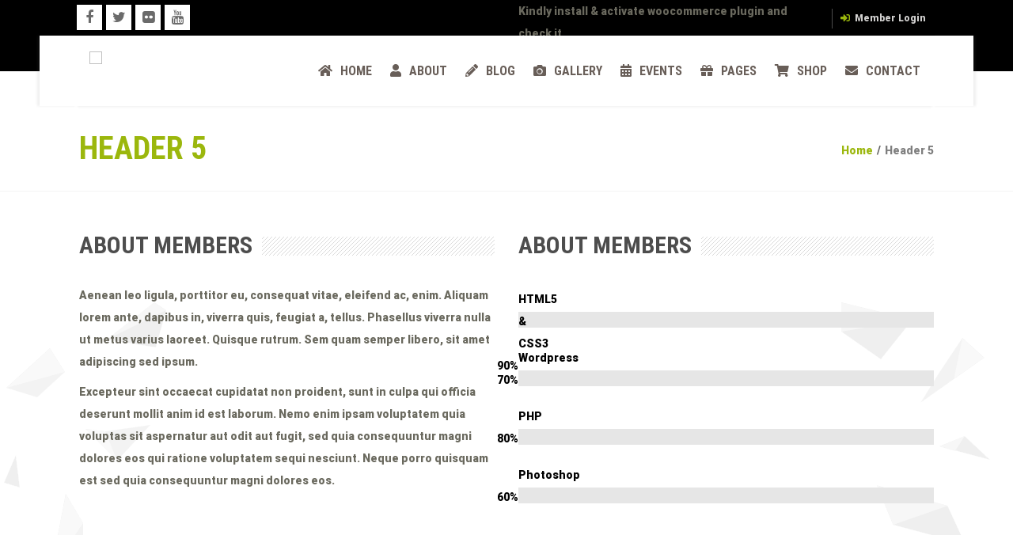

--- FILE ---
content_type: text/css
request_url: http://www.madmaxteam.be/wp-content/plugins/designthemes-core-features/custom-post-types/css/gallery.css?ver=4.7
body_size: 13475
content:
/* Table of Content
==================================================
	1.0 - Transition
	2.0 - Gallery
	3.0 - Gallery Single
	4.0 - Infinite Gallery Scroll
	5.0 - Default Color
	6.0 - Responsive
	7.0 - Browser Fix */


/*--------------------------------------------------------------
	1.0 - Transition
	--------------------------------------------------------------*/
.gallery,
.dt-sc-gallery-sorting.type6 a:before,
.gallery.type10 figure .image-thumb .links a {
	-webkit-transition: all 0.3s linear;
	-moz-transition: all 0.3s linear;
	-o-transition: all 0.3s linear;
	-ms-transition: all 0.3s linear;
	transition: all 0.3s linear;
}

.gallery .image-overlay .links a:first-child,
.gallery .image-overlay-details,
.gallery .image-overlay .links,
.gallery.type3:hover .image-overlay .links a:before {
	-webkit-transition: all 0.6s ease;
	-moz-transition: all 0.6s ease;
	-o-transition: all 0.6s ease;
	-ms-transition: all 0.6s ease;
	transition: all 0.6s ease;
}

.gallery figure img,
.dt-sc-image-caption .dt-sc-image-wrapper img,
.dt-sc-menu figure img,
.dt-sc-gallery-sorting.type3 a:before {
	-webkit-transition: all 0.9s ease;
	-moz-transition: all 0.9s ease;
	-o-transition: all 0.9s ease;
	-ms-transition: all 0.9s ease;
	transition: all 0.9s ease;
}

.gallery .image-overlay .links:after {
	-webkit-transition: all 0.4s ease-out;
	-moz-transition: all 0.4s ease-out;
	-o-transition: all 0.4s ease-out;
	-ms-transition: all 0.4s ease-out;
	transition: all 0.4s ease-out;
}

.gallery figure img {
	-webkit-transition: all 1.5s ease;
	-moz-transition: all 1.5s ease;
	-o-transition: all 1.5s ease;
	-ms-transition: all 1.5s ease;
	transition: all 1.5s ease;
}

/*--------------------------------------------------------------
	2.0 - Gallery
	--------------------------------------------------------------*/
.dt-sc-gallery-sorting {
	float: left;
	clear: both;
	width: 100%;
	padding: 0px;
	text-align: center;
	margin-bottom: 30px;
}

.dt-sc-gallery-sorting.type1 a {
	margin: 0px 15px 20px;
}

.dt-sc-gallery-sorting.type1 a:before,
.dt-sc-gallery-sorting.type1 a:after {
	content: "";
	position: absolute;
	top: 0px;
	bottom: 0px;
	margin: auto;
}

.dt-sc-gallery-sorting.type1 a:before {
	width: 15px;
	height: 1px;
	left: -18px;
}

.dt-sc-gallery-sorting.type1 a:after {
	width: 1px;
	height: 15px;
	left: -3px;
}

.dt-sc-gallery-container {
	display: block;
	width: auto;
	clear: both;
}

.dt-sc-gallery-container.no-space {
	width: 100%;
	margin-bottom: 40px;
}

.gallery.column.no-space {
	margin-bottom: 0px;
}

.gallery figure {
	position: relative;
	overflow: hidden;
}

.gallery:hover figure img {
	-webkit-transform: scale(1.2);
	-moz-transform: scale(1.2);
	-ms-transform: scale(1.2);
	transform: scale(1.2);
}

.gallery .image-overlay {
	position: absolute;
	opacity: 0;
	display: block;
	bottom: 0;
	left: 0;
	right: 0;
	width: 100%;
	height: 100%;
	overflow: hidden;
	-webkit-transition: all 0.5s;
	-moz-transition: all 0.5s;
	-ms-transition: all 0.5s;
	-o-transition: all 0.5s;
	transition: all 0.5s;
}

.gallery .image-overlay .links {
	position: absolute;
	left: 0px;
	top: 0px;
	width: 100%;
	height: 100%;
}

.gallery .image-overlay .links a {
	display: inline-block;
	height: 45px;
	width: 45px;
	font-size: 20px;
	line-height: 50px;
	border: 1px solid;
	border-radius: 50%;
	margin: 30px 0px 0px 30px;
	position: relative;
	bottom: 100%;
	z-index: 1;
	text-align: center;
}

.gallery .image-overlay .links a:last-child {
	margin-left: 5px;
}

.gallery .image-overlay .links a span {
	line-height: 45px;
}

.gallery .image-overlay .links {
	width: 100%;
	height: 100%;
}

.gallery .image-overlay .links:after {
	content: '';
	position: absolute;
	z-index: -1;
}

.gallery .image-overlay .links:before {
	left: auto;
	left: 10px;
	z-index: 2;
}

.gallery .image-overlay .links:after {
	width: 0;
	height: 200%;
	z-index: 1;
	left: 0px;
	top: -76%;
	margin: -5px 0 0 -5px;
	-webkit-transform-origin: 0 0;
	-webkit-transform: rotate(20deg);
	-moz-transform-origin: 0 0;
	-moz-transform: rotate(30deg);
	-ms-transform-origin: 0 0;
	-ms-transform: rotate(30deg);
	transform-origin: 0 0;
	transform: rotate(30deg);
	z-index: 0;
}

.gallery:hover .image-overlay .links:after {
	width: 70%;
}

.gallery.dt-sc-one-fourth:hover .image-overlay .links:after {
	width: 80%;
}

@media screen and (-webkit-min-device-pixel-ratio:0) {

	/* Safari */
	::i-block-chrome,
	.gallery .image-overlay .links:after {
		-webkit-transform-origin: 0 0;
		-webkit-transform: rotate(30deg);
		-moz-transform-origin: 0 0;
		-moz-transform: rotate(30deg);
		-ms-transform-origin: 0 0;
		-ms-transform: rotate(30deg);
		transform-origin: 0 0;
		transform: rotate(30deg);
	}
}

.gallery:hover .image-overlay .links a {
	bottom: 0px;
}

.gallery .image-overlay-details {
	position: absolute;
	right: 30px;
	bottom: -100%;
	text-align: right;
	border-right: 1px solid;
	padding: 0px 20px;
}

.gallery .image-overlay-details .categories {
	margin-bottom: 0px;
}

.gallery .image-overlay-details .categories a {
	letter-spacing: 0.5px;
}

.gallery .image-overlay h2 {
	font-weight: 300;
	margin-bottom: 0px;
	padding: 0px;
}

.gallery:hover .image-overlay-details {
	bottom: 30px;
}

.gallery:hover .image-overlay {
	opacity: 1;
}

.isotope-hidden,
.hidden {
	display: none !important;
}

.isotope,
.isotope .isotope-item {
	-webkit-transition-duration: 0.8s;
	-moz-transition-duration: 0.8s;
	-ms-transition-duration: 0.8s;
	-o-transition-duration: 0.8s;
	transition-duration: 0.8s;
}

.isotope {
	-webkit-transition-property: height, width;
	-moz-transition-property: height, width;
	-ms-transition-property: height, width;
	-o-transition-property: height, width;
	transition-property: height, width;
}

.isotope .isotope-item {
	-webkit-transition-property: -webkit-transform, opacity;
	-moz-transition-property: -moz-transform, opacity;
	-ms-transition-property: -ms-transform, opacity;
	-o-transition-property: top, left, opacity;
	transition-property: transform, opacity;
}

.isotope.no-transition,
.isotope.no-transition .isotope-item,
.isotope .isotope-item.no-transition {
	-webkit-transition-duration: 0s;
	-moz-transition-duration: 0s;
	-ms-transition-duration: 0s;
	-o-transition-duration: 0s;
	transition-duration: 0s;
}

.dt-sc-infinite-load-more {
	float: left;
	width: 100%;
	text-align: center;
	margin-bottom: 50px;
}

/*----*****---- << Architecture >> ----*****----*/
.gallery.type2 .image-overlay {
	background: rgba(0, 0, 0, 0.7);
}

.gallery.type2 .image-overlay-details {
	left: 0px;
	bottom: -100px;
	right: inherit;
	width: 100%;
	text-align: left;
	padding: 17px 20px;
	border: 0px;
}

.gallery.type2:hover .image-overlay-details {
	bottom: 0px;
}

.gallery.type2 .image-overlay h2 {
	font-size: 18px;
	text-transform: uppercase;
	font-weight: 600;
	line-height: normal;
}

.gallery.type2 .image-overlay h2 a,
.gallery.type2 .image-overlay-details .categories a {
	color: #ffffff;
}

.gallery.type2 .image-overlay .links:after {
	background: none;
}

.gallery.type2 .image-overlay .links {
	left: inherit;
	left: 100%;
	width: 100%;
	height: auto;
	bottom: 57px;
	top: inherit;
}

.gallery.type2 .image-overlay .links a {
	background: #000000;
	border-radius: 0px;
	border: none;
	top: auto;
	bottom: auto;
	right: 0px;
	float: right;
	width: 60px;
	height: 60px;
	margin: 0px 0px 1px 1px;
}

.gallery.type2 .image-overlay .links a span {
	font-size: 28px;
	line-height: 60px;
}

.gallery.type2 .image-overlay .links a:hover {
	color: #ffffff;
}

.gallery.type2:hover .image-overlay .links {
	left: 0px;
}

.dt-sc-gallery-sorting.type2 a,
.dt-sc-gallery-sorting.type2 a:hover,
.dt-sc-gallery-sorting.type2 a.active-sort {
	border: none;
	background: none;
	margin: 0px;
}

.dt-sc-gallery-sorting.type2 a:before,
.dt-sc-gallery-sorting.type2 a:hover:before,
.dt-sc-gallery-sorting.type2 a.active-sort:before {
	background: none;
}

.dt-sc-gallery-sorting.type2 a:after {
	content: "";
	position: absolute;
	top: 0px;
	bottom: 0px;
	margin: auto;
	width: 1px;
	height: 15px;
	left: -3px;
	background: #ffffff;
	-webkit-transform: rotate(15deg);
	-moz-transform: rotate(15deg);
	-ms-transform: rotate(15deg);
	transform: rotate(15deg);
}

.dt-sc-gallery-sorting.type2 {
	clear: none;
	width: auto;
	margin: 0px 0px 0px 15px;
	padding: 0px 20px;
	position: relative;
}

.page-template-tpl-gallery .dt-sc-gallery-sorting.type2 {
	margin: 0px 0px 60px;
}

.dt-sc-gallery-sorting.type2 a {
	color: #ffffff;
	padding: 25px 20px 23px;
}

.dt-sc-gallery-sorting.type2 a:hover,
.dt-sc-gallery-sorting.type2 a.active-sort {
	color: rgba(0, 0, 0, 0.4) !important;
}

.dt-sc-gallery-sorting.type2 a:after,
.dt-sc-gallery-sorting.type2 a:hover:after {
	background: #ffffff;
}

.dt-sc-gallery-sorting.type2 a:first-child:hover:before,
.dt-sc-gallery-sorting.type2 a:first-child:hover:after {
	background: none;
}

.dt-sc-gallery-sorting.type2 a.active-sort:before {
	content: "";
	position: absolute;
	top: -1px;
	left: 0px;
	width: 100%;
	height: 100%;
	border-top: 1px solid #000000;
	border-bottom: 1px solid #000000;
	height: -webkit-calc(100% + 2px);
	height: -moz-calc(100% + 2px);
	height: calc(100% + 2px);
}

@media screen and (-webkit-min-device-pixel-ratio:0) {

	/* Safari */
	::i-block-chrome,
	.dt-sc-gallery-sorting.type2 a.active-sort:before {
		height: 103%;
	}
}

.dt-sc-gallery-sorting.type2:before {
	content: "";
	position: absolute;
	right: -25px;
	top: 0px;
	width: 50px;
	height: 100%;
	-webkit-transform: skewX(-30deg);
	-moz-transform: skewX(-30deg);
	-ms-transform: skewX(-30deg);
	transform: skewX(-30deg);
}

.dt-sc-gallery-sorting.type2 a.active-sort:after {
	background: #ffffff;
}

.dt-sc-gallery-sorting.type2 a:first-child:after,
.dt-sc-gallery-sorting.type2 a.active-sort:first-child:after {
	background: none;
}

/*----*****---- << Fitnesszone >> ----*****----*/
.dt-sc-gallery-container .gallery.type3 {
	padding: 2px;
}

.gallery.column.no-space {
	padding: 0;
}

.column .gallery.type3 {
	position: relative;
}

.gallery.type3 .image-overlay .links:after {
	background: none;
}

.gallery.type3 .image-overlay {
	background: rgba(0, 0, 0, 0.6);
	height: auto;
	bottom: 0;
	left: 0;
	right: 0;
	top: 0;
	width: auto;
}

.gallery.type3 .image-overlay .links {
	height: 100%;
	margin: 0 auto;
	left: 0;
	right: 0;
	top: 50%;
	text-align: center;
	width: 100%;
	-webkit-transform: scale(0.8) translateY(-50%);
	transform: scale(0.8) translateY(-50%);
}

.gallery.type3 .image-overlay .links a {
	background: none;
	border-width: 0;
	font-size: 20px;
	height: auto;
	letter-spacing: 0.32px;
	line-height: normal;
	margin: 0;
	padding: 0 10px;
	bottom: auto;
	top: 50%;
	text-transform: capitalize;
	width: auto;
	-webkit-transform: translateY(-50%);
	transform: translateY(-50%);
}

.gallery.type3 .image-overlay .links a:before {
	background-color: #fff;
	content: "";
	display: block;
	height: 2px;
	margin: 0 auto 10px;
	width: 0;
}

.gallery.type3 .image-overlay .links a:first-child {
	margin: 0px;
}

.gallery.type3:hover figure img {
	-webkit-backface-visibility: hidden;
	backface-visibility: hidden;
	-webkit-transition: -webkit-transform .7s;
	transition: transform .7s;
	-webkit-transform: rotate(-4deg) scale(1.1);
	transform: rotate(-4deg) scale(1.1);
}

.gallery.type3:hover:before {
	opacity: 1;
}

.gallery.type3:hover .image-overlay .links {
	-webkit-transform: scale(1) translateY(-50%);
	transform: scale(1) translateY(-50%);
}

.gallery.type3 .image-overlay .links a:hover {
	background: none;
}

.gallery.type3:hover .image-overlay .links a:before {
	width: 50px;
}

.dt-sc-gallery-sorting.type3 {
	margin-bottom: 35px;
}

.dt-sc-gallery-sorting.type3 a {
	border-width: 0;
	color: initial;
	font-size: 16px;
	letter-spacing: 0;
	margin-bottom: 10px;
	padding: 0;
	text-transform: capitalize;
}

.dt-sc-gallery-sorting.type3 a:before {
	content: "";
	height: 1px;
	margin: auto;
	opacity: 0;
	position: absolute;
	bottom: 0;
	left: 0;
	right: 0;
	top: 0;
	visibility: hidden;
	width: 0;
}

.dt-sc-gallery-sorting.type3 a:hover,
.dt-sc-gallery-sorting.type3 a.active-sort {
	background-color: transparent;
}

.dt-sc-gallery-sorting.type3 a:hover:before,
.dt-sc-gallery-sorting.type3 a.active-sort:before {
	opacity: 1;
	visibility: visible;
	width: 100%;
}

@media screen and (-webkit-min-device-pixel-ratio:0) {

	/* Safari */
	::i-block-chrome,
	.gallery-single-grid .dt-sc-two-fifth .gallery.type3 .image-overlay,
	::i-block-chrome,
	.gallery-single-grid .dt-sc-two-third .gallery.type3 .image-overlay {
		width: 94.5%;
		height: 89.5%;
	}

	::i-block-chrome,
	.gallery-single-grid .dt-sc-two-fifth .gallery.type3:before,
	::i-block-chrome,
	.gallery-single-grid .dt-sc-two-third .gallery.type3:before {
		width: 96.7%;
		height: 94%;
	}

	::i-block-chrome,
	.gallery-single-grid .dt-sc-one-fifth #dt_galleries-153.gallery.type3 .image-overlay {
		height: 94.6%;
	}

	::i-block-chrome,
	.gallery-single-grid .dt-sc-one-fifth #dt_galleries-153.gallery.type3:before {
		height: 96.8%;
	}
}

/*----*****---- << Hotel >> ----*****----*/
.gallery.type4 .image-overlay .links:after {
	background: none;
}

.gallery.type4 .image-overlay .links {
	left: 0px;
	right: 0px;
	top: 0px;
	bottom: 0px;
	margin: auto;
	width: 111px;
	height: 45px;
}

.gallery.type4 .image-overlay .links a {
	margin: 0px 5px;
	bottom: 100%;
	background: #000000;
	border: 0px;
	border-radius: 0px;
}

.gallery.type4 .image-overlay .links a:hover {
	color: #000000;
}

.gallery.type4 .image-overlay .links a:first-child {
	right: 100%;
	bottom: 0px;
}

.gallery.type4:hover .image-overlay .links a:first-child {
	right: 0px;
	bottom: 0;
}

.gallery.type4 .image-overlay .links a:last-child {
	left: 100%;
	bottom: 0px;
	margin-left: 0px;
}

.gallery.type4:hover .image-overlay .links a:last-child {
	left: 0px;
	bottom: 0;
}

.gallery.type4 .image-overlay .links a:last-child {
	-webkit-transition: all 0.6s ease;
	-moz-transition: all 0.6s ease;
	-o-transition: all 0.6s ease;
	-ms-transition: all 0.6s ease;
	transition: all 0.6s ease;
}

/*----*****---- << Medical >> ----*****----*/
.gallery.type5 .image-overlay-details {
	left: 0px;
	bottom: -100px;
	right: inherit;
	width: 100%;
	background: rgba(0, 0, 0, 0.1);
	text-align: center;
	padding: 20px 10px;
	border: 0px;
}

.gallery.type5:hover .image-overlay-details {
	bottom: 0px;
}

.gallery.type5 .image-overlay h2 {
	font-size: 16px;
	margin-bottom: 5px;
}

.gallery.type5 .image-overlay .links:after {
	background: none;
}

.gallery.type5 .image-overlay .links {
	left: 0px;
	right: 0px;
	top: 0px;
	bottom: 0px;
	margin: auto;
	width: 120px;
	height: 45px;
}

.gallery.type5 .image-overlay .links a {
	margin: 0px 5px;
	bottom: 100%;
}

.gallery.type5 .image-overlay .links a:first-child {
	right: 100%;
	bottom: 0px;
}

.gallery.type5:hover .image-overlay .links a:first-child {
	right: 0px;
	bottom: 90%;
}

.gallery.type5 .image-overlay .links a:last-child {
	left: 100%;
	bottom: 0px;
}

.gallery.type5:hover .image-overlay .links a:last-child {
	left: 0px;
	bottom: 90%;
}

.gallery.type5 .image-overlay .links a:last-child {
	-webkit-transition: all 0.6s ease;
	-moz-transition: all 0.6s ease;
	-o-transition: all 0.6s ease;
	-ms-transition: all 0.6s ease;
	transition: all 0.6s ease;
}

.dt-sc-gallery-sorting.type5 a {
	border-color: #eeeeee;
	border-radius: 5px;
}

/*----*****---- << Photography >> ----*****----*/

.gallery.type6 figure {
	overflow: visible;
}

.gallery.type6 figure img {
	filter: url("data:image/svg+xml;utf8,<svg xmlns=\'http://www.w3.org/2000/svg\'><filter id=\'grayscale\'><feColorMatrix type=\'matrix\' values=\'0.3333 0.3333 0.3333 0 0 0.3333 0.3333 0.3333 0 0 0.3333 0.3333 0.3333 0 0 0 0 0 1 0\'/></filter></svg>#grayscale");
	filter: grayscale(100%);
	-webkit-filter: grayscale(1);
	filter: gray;
}

.gallery.type6:hover figure img {
	filter: grayscale(0%);
	-webkit-filter: grayscale(0);
	filter: none;
}

.gallery.type6 .image-overlay {
	background: none;
	width: 103%;
	height: 100%;
	width: -webkit-calc(100% + 10px);
	width: -moz-calc(100% + 10px);
	width: calc(100% + 10px);
	height: -webkit-calc(100% + 10px);
	height: -moz-calc(100% + 10px);
	height: calc(100% + 10px);
}

.gallery.type6 .image-overlay:before {
	content: none;
}

.gallery.type6 .image-overlay .links:after {
	background: none;
}

.gallery.type6 .image-overlay .links a {
	background: #000000;
	border: none;
	border-radius: 0px;
	position: absolute;
	width: 60px;
	height: 60px;
	display: inline-block;
	line-height: 66px;
	font-size: 24px;
	margin: 0px;
	z-index: 1;
}

.gallery.type6 .image-overlay .links a span {
	line-height: 60px;
}

.gallery.type6 .image-overlay .links a:last-child {
	margin-left: 60px;
}

.gallery.type6 .image-overlay .links {
	bottom: 0px;
	left: 0px;
}

.gallery.type6 .image-overlay .links a {
	bottom: -100%;
	left: 0px;
}

.gallery.type6:hover .image-overlay .links a {
	bottom: 0px;
}

.gallery.type6:hover figure img {
	-webkit-transform: scale(1);
	-moz-transform: scale(1);
	-ms-transform: scale(1);
	transform: scale(1);
}

.gallery.type6 .image-overlay .links a:hover {
	color: #ffffff;
}

.dt-sc-gallery-sorting.type6 a {
	background: #000000;
	color: #ffffff;
}

.dt-sc-gallery-sorting.type6 a:before {
	content: "";
	position: absolute;
	left: 0px;
	top: 0px;
	width: 100%;
	height: 100%;
	z-index: -1;
	opacity: 0;
}

.dt-sc-gallery-sorting.type6 a.active-sort:before {
	left: -7px;
	top: -7px;
	background: #000000;
	opacity: 1;
}

.isotope .gallery.type6 .image-overlay {
	width: 100%;
	height: 100%;
	left: 0px;
	bottom: 0px;
}

.isotope .gallery.type6 .image-overlay:before {
	left: 0px;
	bottom: 0px;
}

.gallery.type6.column.no-space {
	margin-bottom: 0px;
}

/*----*****---- << Restaurant >> ----*****----*/
.gallery.type7 .image-overlay .links:after {
	background: none;
}

.gallery.type7 .image-overlay-details {
	width: 100%;
	text-align: center;
	border: none;
}

.gallery.type7 .image-overlay h2 {
	font-size: 14px;
	font-weight: bold;
	text-transform: uppercase;
}

.gallery.type7 .image-overlay-details .categories {
	margin-bottom: 10px;
}

.gallery.type7 .image-overlay-details .categories a {
	position: relative;
	padding: 0px 15px 0px 17px;
	font-size: 12px;
	text-transform: uppercase;
}

.gallery.type7 .image-overlay-details .categories a:before {
	content: "";
	position: absolute;
	width: 8px;
	height: 8px;
	left: 0px;
	top: 4px;
	-moz-transform: rotate(45deg);
	-webkit-transform: rotate(45deg);
	transform: rotate(45deg);
}

.gallery.type7 .image-overlay-details .categories a.nonveg:before {
	background: #bb0605;
}

.gallery.type7 .image-overlay-details .categories a.veg:before {
	background: #328500;
}

.gallery.type7 .image-overlay-details {
	right: 0px;
}

.gallery.type7:hover .image-overlay-details {
	bottom: 70px;
}

.gallery.type7 .image-overlay {
	background: -moz-linear-gradient(top, rgba(0, 0, 0, 0) 0%, rgba(0, 0, 0, 0.8) 100%);
	/* FF3.6+ */
	background: -webkit-gradient(linear, left top, left bottom, color-stop(0%, rgba(0, 0, 0, 0)), color-stop(100%, rgba(0, 0, 0, 0.8)));
	/* Chrome,Safari4+ */
	background: -webkit-linear-gradient(top, rgba(0, 0, 0, 0) 0%, rgba(0, 0, 0, 0.8) 100%);
	/* Chrome10+,Safari5.1+ */
	background: -o-linear-gradient(top, rgba(0, 0, 0, 0) 0%, rgba(0, 0, 0, 0.8) 100%);
	/* Opera 11.10+ */
	background: -ms-linear-gradient(top, rgba(0, 0, 0, 0) 0%, rgba(0, 0, 0, 0.8) 100%);
	/* IE10+ */
	background: linear-gradient(to bottom, rgba(0, 0, 0, 0) 0%, rgba(0, 0, 0, 0.8) 100%);
	/* W3C */
	filter: progid:DXImageTransform.Microsoft.gradient(startColorstr='#00000000', endColorstr='#000000', GradientType=0);
	/* IE6-9 */
}

.gallery.type7 .image-overlay .links:after {
	background: none;
}

.gallery.type7 .image-overlay .links {
	left: 0px;
	right: 0px;
	width: 100%;
	height: auto;
	bottom: 0px;
	top: inherit;
	width: 180px;
	margin: auto;
}

.gallery.type7:hover .image-overlay .links {
	left: 0px;
}

.gallery.type7 .image-overlay .links a {
	margin-left: 0px;
	border: none;
	width: 87px;
	border-radius: 0px;
	line-height: 60px;
}

.gallery.type7 .image-overlay .links a span {
	line-height: 60px;
}

.gallery.type7 .image-overlay .links a span.icon-linked {
	margin-left: -7px;
}

.gallery.type7 .image-overlay .links a:hover {
	background: none;
	color: #ffffff;
	z-index: 1;
}

.gallery.type7 .image-overlay .links a:before {
	content: "";
	position: absolute;
	left: 12px;
	bottom: -32px;
	width: 60px;
	height: 60px;
	border: 2px solid;
	-moz-transform: rotate(45deg);
	-webkit-transform: rotate(45deg);
	transform: rotate(45deg);
	-ms-transform: rotate(45deg);
	z-index: -1;
}

.gallery.type7 .image-overlay .links a,
.gallery.type7:hover .image-overlay .links a {
	bottom: 0px;
}

.gallery.type7 .image-overlay .links {
	bottom: -100%;
}

.gallery.type7:hover .image-overlay .links {
	bottom: 0px;
}

.gallery.type7 .image-overlay .links a:first-child,
.gallery.type7 .image-overlay .links a:last-child {
	-webkit-transition: all 0.5s ease;
	-moz-transition: all 0.5s ease;
	-o-transition: all 0.5s ease;
	-ms-transition: all 0.5s ease;
	transition: all 0.5s ease;
}

.dt-sc-gallery-sorting.type7 a {
	border-width: 2px;
	border-radius: 30px;
}

/*----*****---- << Spa >> ----*****----*/
.dt-sc-gallery-container .gallery.type8 figure img,
.dt-sc-gallery-container .gallery.type8 figure .image-overlay {
	border-radius: 0px 40px 0px 40px;
}

.dt-sc-gallery-container .gallery.type8:nth-child(1) figure img,
.dt-sc-gallery-container .gallery.type8:nth-child(3) figure img,
.dt-sc-gallery-container .gallery.type8:nth-child(6) figure img,
.dt-sc-gallery-container .gallery.type8:nth-child(8) figure img,
.dt-sc-gallery-container .gallery.type8:nth-child(1) figure .image-overlay,
.dt-sc-gallery-container .gallery.type8:nth-child(3) figure .image-overlay,
.dt-sc-gallery-container .gallery.type8:nth-child(6) figure .image-overlay,
.dt-sc-gallery-container .gallery.type8:nth-child(8) figure .image-overlay {
	border-radius: 40px 0px 40px 0px;
}

.gallery.type8:hover figure img {
	-webkit-transform: scale(1);
	-moz-transform: scale(1);
	-ms-transform: scale(1);
	transform: scale(1);
}

.gallery.type8 .image-overlay h2 {
	font-size: 18px;
	padding-bottom: 30px;
}

.gallery.type8 .image-overlay-details .categories {
	font-size: 14px;
	position: absolute;
	bottom: 60px;
	left: 0px;
	right: 0px;
}

.gallery.type8 .image-overlay-details {
	border: 0px;
	text-align: center;
	width: 100%;
	left: 0px;
	right: 0px;
	top: 0px;
	bottom: 0px;
	margin: auto;
	height: 120px;
}

.gallery.type8 .image-overlay .links:after {
	background: none;
}

.gallery.type8 .image-overlay-details:before {
	content: "";
	position: absolute;
	width: 40px;
	height: 2px;
	background: #ffffff;
	left: 0px;
	right: 0px;
	bottom: 45px;
	margin: auto;
}

.gallery.type8 .image-overlay .links {
	text-align: center;
	bottom: 0px;
	height: 36px;
	left: 0px;
	right: 0px;
	top: 100px;
	bottom: 0px;
	width: 115px;
	margin: auto;
}

.gallery.type8 .image-overlay .links a {
	border: 0px;
	margin: 0px 5px;
	border-radius: 15px 0px;
	background: #ffffff;
}

.gallery.type8 .image-overlay .links a:hover {
	background: #553737;
	color: #ffffff;
}

.gallery.type8 .image-overlay .links a {
	top: 100%;
	bottom: auto;
}

.gallery.type8:hover .image-overlay .links a {
	top: 0;
	bottom: auto;
}

.dt-sc-gallery-sorting.type8 a {
	background: #f7f7f7;
	border: none;
	border-radius: 15px 0px;
	padding: 10px 20px 10px;
}

/*----*****---- << Wedding >> ----*****----*/
.dt-sc-gallery-sorting.type9 {
	margin-bottom: 40px;
}

.dt-sc-gallery-sorting.type9 a {
	border-radius: 8px;
	background: #ffffff;
	border: none;
	font-size: 15px;
	text-transform: capitalize;
	color: #6e4d27;
	font-weight: normal;
	letter-spacing: 1px;
	margin: 0px 5px 20px;
}

.gallery.type9 figure img {
	border: 5px solid #ffffff;
	border-radius: 10px;
}

@media screen and (-webkit-min-device-pixel-ratio:0) {

	::i-block-chrome,
	.gallery.type9 figure img {
		border-radius: 20px;
		-webkit-border-radius: 20px;
		-ms-border-radius: 20px;
	}
}

.gallery.type9 .image-overlay {
	border-radius: 5px;
	left: 5px;
	top: 5px;
	width: auto;
	height: auto;
	right: 5px;
	bottom: 5px;
}

.gallery.type9:hover figure img {
	-webkit-transform: scale(1);
	-moz-transform: scale(1);
	-ms-transform: scale(1);
	transform: scale(1);
}

.gallery.type9 figure {
	overflow: inherit;
}

.gallery.type9 .image-overlay .links:after {
	background: none;
}

.gallery.type9 .image-overlay .links {
	text-align: center;
	width: 100%;
	height: 100%;
}

.gallery.type9 .image-overlay .links a {
	border: none;
	font-size: 40px;
}

.gallery.type9 .image-overlay .links a:last-child {
	margin-left: 0px;
}

.gallery.type9 .image-overlay .links,
.gallery.type9 .image-overlay .links a {
	left: 0px;
	right: 0px;
	top: 0px;
	bottom: 0px;
	margin: auto;
	height: 44px;
}

.gallery.type9 .image-overlay .links a:hover {
	background: none;
	color: #6e4d27;
}

/*----*****---- << Fitnesszone >> ----*****----*/
.gallery.type11 .image-overlay {
	opacity: 1;
	top: 100%;
	transition: 0.5s all linear;
}

.gallery.type11 .gallery-detail {
	clear: both;
	font-size: 12px;
	line-height: 24px;
	display: inline-block;
	margin: 0;
	min-height: 48px;
	padding: 0;
	position: absolute;
	text-align: center;
	width: 100%;
	top: 50%;
	transform: translateY(-50%);
	-webkit-transform: translateY(-50%);
	-moz-transform: translateY(-50%);
	-ms-transform: translateY(-50%);
	-o-transform: translateY(-50%);
}


.gallery.type11:hover .image-overlay {
	opacity: 1;
	top: 0;
	transition: 0.5s all linear;
}

.gallery.type11 .gallery-detail .views:after {
	display: none;
}

.gallery.type11 .gallery-detail .views a {
	color: #fff;
	display: inline-block;
	font-size: 12px;
}

.gallery.type11 .gallery-detail .gallery-meta-content {
	max-width: calc(100% - 65px);
	vertical-align: bottom;
	display: inline-block;
	padding: 0px 15px;
	text-align: left;
	transform: translateX(25px);
	-webkit-transform: translateX(25px);
	-moz-transform: translateX(25px);
	-ms-transform: translateX(25px);
	-o-transform: translateX(25px);
	transition: all 0.4s ease-in-out 0s;
	-webkit-transition: all 0.4s ease-in-out 0s;
	-moz-transition: all 0.4s ease-in-out 0s;
	-o-transition: all 0.4s ease-in-out 0s;
	-ms-transition: all 0.4s ease-in-out 0s;
}

.gallery.type11 .gallery-detail h5 {
	line-height: 18px;
	padding: 0 10px 10px 10px;
	margin: 0 0 20px 0;
	font-weight: 500;
	text-transform: uppercase;
	white-space: nowrap;
	overflow: hidden;
	text-overflow: ellipsis;
}

.gallery.type11 .gallery-detail p {
	white-space: nowrap;
	overflow: hidden;
	text-overflow: ellipsis;
}

.gallery.type11 .image-overlay .links:after {
	display: none;
}

.gallery.type11 .image-overlay .links {
	position: relative;
}

.gallery.type11 .image-overlay .links a {
	padding: 0 10px;
	margin: 0px;
	display: inline-block;
	height: 50px;
	width: auto;
	min-width: 50px;
	font-size: 16px;
	line-height: 50px;
	color: #ffffff;
	border-radius: 0;
	border: none;
}

.gallery.type10 .image-overlay .views a:before,
.gallery.type11 .image-overlay .views a:before {
	display: block;
	content: "\f08a";
	font: normal normal normal 18px/1 FontAwesome;
}

.gallery.type11 .image-overlay .links a:hover {
	background: #49423c;
	color: #FFF;
}

.gallery.type10 .image-overlay .views,
.gallery.type11 .gallery-detail .views {
	border: none;
	padding: 0 !important;
	margin: 0;
}

.gallery.type10 .image-overlay .views i,
.gallery.type11 .gallery-detail .views i {
	font-size: 16px;
}

.gallery.type10:hover .gallery-detail .views,
.gallery.type10:hover .gallery-detail .gallery-meta-content,
.gallery.type11:hover .gallery-detail .views,
.gallery.type11:hover .gallery-detail .gallery-meta-content {
	opacity: 1;
	filter: alpha(opacity=100);
	transform: translate(0, -2px);
}

.gallery.type10 .image-overlay,
.gallery.type10 .gallery-detail {
	position: relative;
	opacity: 1;
	transform: none;
	top: 0;
}

.gallery.type10 .gallery-detail {
	padding: 11px 0 8px;
}

.gallery.type10 .gallery-detail h5,
.gallery.type10 .gallery-detail p.categories {
	text-align: left;
}

.gallery.type10 .gallery-detail h5 {
	font-size: 18px;
	font-weight: 500;
}

.gallery.type10:hover figure .image-thumb .links {
	-ms-filter: "progid: DXImageTransform.Microsoft.Alpha(Opacity=100)";
	filter: alpha(opacity=100);
	opacity: 1;
}

.gallery.type10 figure .image-thumb .links {
	float: left;
	height: 100%;
	left: 0;
	position: absolute;
	top: 0;
	width: 100%;
	background: rgba(0, 0, 0, 0.7);
	text-align: center;
	-ms-filter: "progid: DXImageTransform.Microsoft.Alpha(Opacity=0)";
	filter: alpha(opacity=0);
	opacity: 0;
	-webkit-transition: all 0.3s ease-out 0.1s;
	-moz-transition: all 0.3s ease-out 0.1s;
	-o-transition: all 0.3s ease-out 0.1s;
	-ms-transition: all 0.3s ease-out 0.1s;
	transition: all 0.3s ease-out 0.1s;
	display: table-cell;
	vertical-align: middle;
	z-index: 2;
}

.gallery.type10:hover figure .image-thumb .links a {
	-webkit-transform: translate3d(0, -50%, 0);
	transform: translate3d(0, -50%, 0);
}

.gallery.type10 figure .image-thumb {
	float: left;
	overflow: hidden;
	padding: 0;
	position: relative;
	width: 100%;
}

.gallery.type10 figure .image-thumb .links a {
	border: 1px solid;
	width: 48px;
	height: 48px;
	line-height: 44px;
	margin: 0px 0px 0px -1px;
	font-size: 18px;
	color: #fff;
	text-align: center;
	display: inline-block;
	top: 50%;
	position: relative;
	-webkit-transform: translate3d(0, 40px, 0);
	transform: translate3d(0, 40px, 0);
}

.gallery.type10 .image-overlay a {}

.gallery.type10 .gallery-detail h5 a {
	color: #4d4d4d;
}

.gallery.type10 .image-overlay {
	border: 1px solid #e6e6e6;
	background-color: transparent;
}

.gallery.type10:hover .image-overlay a,
.gallery.type10:hover .image-overlay p.categories a,
.gallery.type10:hover .image-overlay .views a.likeThis {
	color: #fff;
}

.gallery.type10 .gallery-detail {
	float: left;
	width: 70%;
	padding: 0 3%;
}

.gallery.type10 .image-overlay .views {
	position: relative;
	color: #bdbdbd;
	float: right;
	margin-right: 9px;
	width: auto;
	text-align: center;
	margin-top: 5px;
}

.dt-sc-gallery-sorting.type10 a {
	font-size: 14px;
}

.dt-sc-gallery-sorting.type10 a.active-sort,
.dt-sc-gallery-sorting.type10 a:hover {
	text-shadow: none;
}

.gallery.type10 .image-overlay {
	border: 1px solid #e6e6e6;
	display: inline-block;
	padding: 11px 0 8px;
	width: 100%;
	float: left;
	position: relative;
}

.gallery.type10 .image-overlay.views a:before {
	position: absolute;
	left: 0;
	right: 0;
	content: "\f08a";
	padding-right: 0;
}

.gallery.type10 .image-overlay .views a {
	line-height: 26px;
	color: #bdbdbd;
	display: inline-block;
}

.gallery.type10 .gallery-detail p.categories {
	text-align: left;
	font-weight: 300;
	font-style: italic;
}

.gallery.type10 .image-overlay p.categories a {
	color: #bdbdbd;
}

.gallery.type10 .image-overlay:before {
	position: absolute;
	left: 0;
	bottom: -100%;
	position: absolute;
	content: "";
	width: 100%;
	height: 100%;
	opacity: 0;
	transition: all 300ms linear;
	z-index: 0;
}

.gallery.type10:hover .image-overlay:before {
	bottom: 0;
	opacity: 1;
}

#primary.with-both-sidebar .dt-sc-gallery-sorting.type10 a {
	border-left: 1px solid #ededed;
	margin-left: 10px;
	margin-bottom: 10px;
}

.with-both-sidebar .dt-sc-gallery-container.with-space.type10 {
	margin: 0;
}

.dt-sc-gallery-sorting.type10 a:first-child {
	border-left: 1px solid #ededed;
}

.gallery.dt-sc-one-half.with-sidebar.type10 .gallery-detail h5 {
	font-size: 18px;
}

/*.page-with-sidebar .gallery.type10.dt-sc-one-half  figure .image-thumb .links a{margin-top: 20%;}
.page-with-sidebar .gallery.type10.dt-sc-one-third  figure .image-thumb .links a{margin-top: 17%;}
.with-both-sidebar .dt-sc-gallery-container .column.dt-sc-one-third.type10 .gallery-detail{ width: 69%; }
.with-both-sidebar .gallery.type10.dt-sc-one-third  figure .image-thumb .links a{margin-top: 9%;}*/


/*Four Column*/
.page-with-sidebar .gallery.type10.dt-sc-one-fourth .gallery-detail {
	width: 69%;
}

.gallery.dt-sc-one-fourth.with-sidebar.type10 .gallery-detail h5 {
	font-size: 16px;
}

.with-both-sidebar .dt-sc-gallery-container .column.dt-sc-one-fourth.type10:nth-child(2) {
	padding-left: 0px;
}

.with-both-sidebar .dt-sc-gallery-container .column.dt-sc-one-fourth.type10:nth-child(5) {
	padding-right: 0px;
}

.with-both-sidebar .dt-sc-gallery-container .column.dt-sc-one-fourth.type10 .gallery-detail {
	width: 100%;
	padding: 0 6%;
}

.with-both-sidebar .dt-sc-gallery-container .column.dt-sc-one-fourth.type10 .gallery-detail h5 {
	font-size: 14px;
}

.with-both-sidebar .dt-sc-gallery-container .column.dt-sc-one-fourth.type10 .image-overlay .views {
	padding: 0 6% !important;
	margin-right: 0;
	float: right;
	text-align: center;
	display: inline;
	margin-top: 10px;
}

/*.with-both-sidebar .dt-sc-gallery-container .column.dt-sc-one-fourth.type10 .image-overlay .views a:before{display: inline; font-size: 12px;}*/
.with-both-sidebar .gallery.type10.dt-sc-one-fourth figure .image-thumb .links a {
	margin-top: 2%;
}

.with-both-sidebar .gallery.dt-sc-one-fourth.type10 .gallery-detail p.categories {
	line-height: 20px;
}



.gallery.type11:after {
	content: '';
	clear: both;
	width: 100%;
	display: block;
	float: left;
	background: url(../images/textured-border.png) left bottom repeat-x;
	padding-bottom: 6px;
}

.gallery.type11 .gallery-subtitle {
	display: block;
	padding: 20px;
	border: 1px solid #e5e5d8;
	background: #fcfcf7;
}

.gallery.type11 .gallery-subtitle h5 {
	font-weight: 300;
	text-transform: none;
	font-size: 24px !important;
	margin-bottom: 0px;
}

.gallery.type11 .gallery-subtitle h6 {
	font-size: 13px;
	font-weight: normal;
	color: #a5a38c;
	text-transform: none;
	margin: 10px 0px 0px;
}

.gallery.type10 .image-overlay .links {
	position: initial;
	display: inline;
}

.dt-sc-gallery-sorting.type10 a:before {
	display: none;
}

.dt-sc-gallery-sorting.type10 a {
	margin: 0;
	border-radius: 0;
	border: 1px solid #ededed;
	border-left: none;
	color: #878787;
	padding: 0px 22px;
	line-height: 50px;
}


.slick-track .gallery-detail h5 {
	font-size: 13px;
}

.carousel-arrows {
	position: absolute;
	top: -60px;
	right: 0px;
}

.carousel-arrows a {
	background: #f5f5f5;
	color: #808080;
	float: left;
	height: 40px;
	line-height: 40px;
	text-align: center;
	width: 40px;
}

.carousel-arrows a.gallery-next-arrow {
	border-left: 1px solid #fff;
}

.carousel-arrows a:hover {
	color: #fff;
}

.dt-sc-sorting-container {
	float: left;
	clear: both;
	margin: 0px 0px 30px;
	padding: 0px;
	width: 100%;
}

.dt-sc-sorting-container a {
	font-size: 14px;
	line-height: 36px;
	color: #2d2d29;
	padding: 0px 15px;
	background: #ededed;
	margin: 0px 5px 10px 0px;
	float: left;
	border-bottom: 3px solid #d9d9d9;
	position: relative;
	border-radius: 3px;
	-webkit-border-radius: 3px;
	-moz-border-radius: 3px;
	-ms-border-radius: 3px;
	-o-border-radius: 3px;
}

.dt-sc-sorting-container a:hover,
.dt-sc-sorting-container a.active-sort {
	color: #ffffff;
}

.dt-sc-gallery-container {
	clear: both;
	display: block;
	width: auto;
	float: none;
}

.gallery-carousel-wrapper {
	width: 100%;
	margin: 0px;
	padding: 0px;
	float: left;
	clear: both;
	position: relative;
}

.gallery-carousel {
	width: 100%;
	margin: 0px;
	padding: 0px;
	float: left;
	clear: both;
}

.gallery-carousel li {
	display: inline;
	margin: 0px 5px;
}

.gallery-carousel .gallery {
	margin-top: 0px;
	margin-bottom: 0px;
}

.gallery-carousel-wrapper .carousel-arrows {
	right: 5px;
}

.gallery {
	padding: 0px;
	margin-bottom: 20px;
	-webkit-transition: all 0.4s ease-in-out;
	-moz-transition: all 0.4s ease-in-out;
	-o-transition: all 0.4s ease-in-out;
	-ms-transition: all 0.4s ease-in-out;
	transition: all 0.4s ease-in-out;
}

.ult-carousel-wrapper .gallery {
	max-width: 100%;
}

.gallery.last {
	margin-right: 0px;
}

.gallery .gallery-thumb,
.gallery .gallery-thumb img {
	float: left;
	width: 100%;
}

.gallery .gallery-thumb:hover img {
	-moz-transform: scale(1.3) rotate(0deg) translate(0px);
	-webkit-transform: scale(1.3) rotate(0deg) translate(0px);
	-o-transform: scale(1.3) rotate(0deg) translate(0px);
	transform: scale(1.3) rotate(0deg) translate(0px);
}

.gallery .gallery-thumb {
	float: left;
	overflow: hidden;
	padding: 0;
	position: relative;
	width: 100%;
}

.gallery .image-overlay {
	background-image: url(images/transparent-bg.png);
	background-repeat: repeat;
	float: left;
	height: 100%;
	opacity: 0;
	filter: alpha(opacity=0);
	position: absolute;
	top: 0;
	left: 0;
	width: 100%;
	-webkit-transition: opacity .5s ease-in-out;
	-moz-transition: opacity .5s ease-in-out;
	-ms-transition: opacity .5s ease-in-out;
	-o-transition: opacity .5s ease-in-out;
	transition: opacity .5s ease-in-out;
}

.gallery:hover .image-overlay {
	opacity: 1;
	filter: alpha(opacity=100);
	-webkit-transition: opacity .5s ease-in-out;
	-moz-transition: opacity .5s ease-in-out;
	-ms-transition: opacity .5s ease-in-out;
	-o-transition: opacity .5s ease-in-out;
	transition: opacity .5s ease-in-out;
}

.gallery .gallery-detail {
	clear: both;
	display: inline-block;
	margin: 0;
	min-height: 48px;
	padding: 0;
	position: absolute;
	text-align: center;
	width: 100%;
	top: 50%;
	transform: translateY(-50%);
	-webkit-transform: translateY(-50%);
	-moz-transform: translateY(-50%);
	-ms-transform: translateY(-50%);
	-o-transform: translateY(-50%);
}

.gallery .gallery-detail .views {
	color: #2d2d29;
	display: inline-block;
	height: 100%;
	margin: 0 -4px 0 0;
	padding: 0 25px;
	position: relative;
	text-align: center;
	transform: translateX(-25px);
	-webkit-transform: translateX(-25px);
	-moz-transform: translateX(-25px);
	-ms-transform: translateX(-25px);
	-o-transform: translateX(-25px);
	transition: all 0.4s ease-in-out 0s;
	-webkit-transition: all 0.4s ease-in-out 0s;
	-moz-transition: all 0.4s ease-in-out 0s;
	-o-transition: all 0.4s ease-in-out 0s;
	-ms-transition: all 0.4s ease-in-out 0s;
}

.gallery .gallery-detail .views i {
	display: block;
	font-size: 20px;
	line-height: 24px;
	margin: 0;
}

.gallery .gallery-detail .views a {
	color: #fff;
	display: inline-block;
}

.gallery:hover .gallery-detail .views,
.gallery:hover .gallery-detail .views a {
	color: #fff;
}

.gallery .gallery-detail .views:after {
	content: "";
	background: #fff;
	position: absolute;
	bottom: 5px;
	right: 0;
	top: 5px;
	width: 1px;
}

.gallery .gallery-detail .gallery-meta-content {
	display: inline-block;
	padding: 0 15px 0 25px;
	text-align: left;
	transform: translateX(25px);
	-webkit-transform: translateX(25px);
	-moz-transform: translateX(25px);
	-ms-transform: translateX(25px);
	-o-transform: translateX(25px);
	transition: all 0.4s ease-in-out 0s;
	-webkit-transition: all 0.4s ease-in-out 0s;
	-moz-transition: all 0.4s ease-in-out 0s;
	-o-transition: all 0.4s ease-in-out 0s;
	-ms-transition: all 0.4s ease-in-out 0s;
}

.gallery .gallery-detail h5,
.gallery .gallery-detail p {
	margin: 0;
}

.gallery .gallery-detail h5 {
	font-weight: bold;
	text-transform: uppercase;
}

.gallery .gallery-detail p {
	color: #919191;
	text-transform: capitalize;
}

.gallery .gallery-detail .views,
.gallery .gallery-detail .gallery-meta-content {
	opacity: 0;
	filter: alpha(opacity=0);
}

.gallery:hover .gallery-detail .views,
.gallery:hover .gallery-detail .gallery-meta-content {
	opacity: 1;
	filter: alpha(opacity=100);
}

.gallery:hover .gallery-detail .views,
.gallery:hover .gallery-detail .gallery-meta-content {
	transform: translateX(0);
	-webkit-transform: translateX(0);
	-moz-transform: translateX(0);
	-ms-transform: translateX(0);
	-o-transform: translateX(0);
}

.gallery:hover .gallery-detail h5,
.gallery:hover .gallery-detail h5 a,
.gallery:hover .gallery-detail p {
	color: #fff;
}

.gallery.dt-sc-one-half.with-sidebar .gallery-detail .views,
.gallery.dt-sc-one-third .gallery-detail .views {
	padding: 0 15px;
}

.gallery.dt-sc-one-half.with-sidebar .gallery .gallery-detail .gallery-meta-content,
.gallery.dt-sc-one-third .gallery .gallery-detail .gallery-meta-content {
	padding: 0 15px 0 20px;
}

.gallery.dt-sc-one-half.with-sidebar .gallery-detail h5,
.gallery.dt-sc-one-half.with-sidebar .gallery-detail p,
.gallery.dt-sc-one-third .gallery-detail p,
.gallery.dt-sc-one-half.with-sidebar .gallery-detail .views a,
.gallery.dt-sc-one-third .gallery-detail .views a {
	font-size: 14px;
}

.gallery.dt-sc-one-third.with-sidebar .gallery-detail .views,
.gallery.dt-sc-one-fourth .gallery-detail .views,
.gallery.dt-sc-one-third.with-sidebar .gallery-detail .gallery-meta-content,
.gallery.dt-sc-one-fourth .gallery-detail .gallery-meta-content {
	padding: 0 15px;
}

.gallery.dt-sc-one-third.with-sidebar .gallery-detail p,
.gallery.dt-sc-one-fourth .gallery-detail p,
.gallery.dt-sc-one-third.with-sidebar .gallery-detail .views a,
.gallery.dt-sc-one-fourth .gallery-detail .views a {
	font-size: 12px;
}

.gallery.dt-sc-one-third.with-sidebar .gallery-detail .views i,
.gallery.dt-sc-one-fourth .gallery-detail .views i {
	font-size: 16px;
	line-height: 22px;
}

.gallery.dt-sc-one-fourth.with-sidebar .gallery-detail .views,
.gallery.dt-sc-one-fourth.with-sidebar .gallery-detail .gallery-meta-content {
	padding: 0 10px;
}

.gallery.dt-sc-one-fourth.with-sidebar .gallery-detail h5 {
	font-size: 11px;
}

.gallery.dt-sc-one-fourth.with-sidebar .gallery-detail .views i {
	font-size: 14px;
}

.isotope-hidden {
	display: none !important;
}

.isotope,
.isotope .isotope-item {
	-webkit-transition-duration: 0.8s;
	-moz-transition-duration: 0.8s;
	-ms-transition-duration: 0.8s;
	-o-transition-duration: 0.8s;
	transition-duration: 0.8s;
}

.isotope {
	-webkit-transition-property: height, width;
	-moz-transition-property: height, width;
	-ms-transition-property: height, width;
	-o-transition-property: height, width;
	transition-property: height, width;
}

.isotope .isotope-item {
	-webkit-transition-property: -webkit-transform, opacity;
	-moz-transition-property: -moz-transform, opacity;
	-ms-transition-property: -ms-transform, opacity;
	-o-transition-property: top, left, opacity;
	transition-property: transform, opacity;
}

.isotope.no-transition,
.isotope.no-transition .isotope-item,
.isotope .isotope-item.no-transition {
	-webkit-transition-duration: 0s;
	-moz-transition-duration: 0s;
	-ms-transition-duration: 0s;
	-o-transition-duration: 0s;
	transition-duration: 0s;
}

/* Gallery Single */
.gallery-single {
	float: left;
	width: 100%;
	padding: 0px;
	margin: 0px;
}

.gallery-slider-container {
	float: left;
	width: 100%;
	padding: 0px;
	margin: 0px 0px 20px;
	position: relative;
}

.two-third .gallery-slider-container {
	margin-bottom: 0px;
}

.gallery-slider {
	float: left;
	width: 100%;
	margin: 0px;
	padding: 0px;
}

.gallery-slider li {
	width: 100%;
	display: block;
	padding: 0px;
	float: left;
	position: relative;
	margin-bottom: 15px;
	margin-right: 10px;
	background: none;
}

.gallery-slider li img {
	display: block;
}

.gallery-slider-container .bx-controls-direction {
	width: 100%;
	float: left;
	margin: 0px;
	padding: 0px;
}

.gallery-slider-container .bx-controls-direction a {
	text-indent: -9999px;
	z-index: 100;
	position: absolute;
	top: 41%;
	width: 39px;
	height: 72px;
	float: left;
	opacity: 0.8;
	filter: alpha(opacity=80);
}

.gallery-slider-container .bx-controls-direction a:hover {
	opacity: 1;
	filter: alpha(opacity=100);
}

.gallery-slider-container .bx-controls-direction a.bx-prev {
	left: 10px;
}

.gallery-slider-container .bx-controls-direction a.bx-next {
	right: 10px;
}

.gallery-single h3 {
	text-transform: none;
	margin: 15px 0;
}

.gallery-single h6 {
	color: #919191;
	font-weight: normal;
	margin: -10px 0px 10px;
}

.gallery-share {
	float: left;
	clear: both;
	width: 100%;
	margin: 20px 0px 0px;
}

.gallery-single .tags span {
	margin-right: 5px;
	color: #808080;
}

.gallery-single .bx-wrapper {
	position: relative;
}

.entry-thumb .bx-wrapper {
	position: relative;
}

.bx-controls a {
	background-position: center center;
	background-repeat: no-repeat;
	font-size: 0;
	height: 60px;
	position: absolute;
	top: 43%;
	width: 40px;
	z-index: 9;
}

.bx-controls a.bx-prev {
	background-image: url(../images/gallery-slider-arrow-left.png);
	left: 0;
}

.bx-controls a.bx-next {
	background-image: url(../images/gallery-slider-arrow-right.png);
	right: 0;
}

.post-nav-container {
	float: left;
	width: 100%;
	margin: 30px 0px 0px;
	clear: both;
}

.post-nav-container .post-prev-link {
	float: left;
}

.post-nav-container .post-next-link {
	float: right;
}

.gallery-single .right-gallery.dt-sc-two-third {
	margin-left: 2%;
	float: right;
	margin-right: 0px;
}

.gallery-single .dt-sc-one-third.last {
	margin-left: 0px;
}

.gallery-single .dt-sc-two-third {
	margin-right: 2%;
}

/*----*****---- << Gallery Columns >> ----*****----*/

.dt-sc-gallery-container .gallery {
	margin-left: 0px;
	margin-right: 0px;
	clear: none;
}

.dt-sc-gallery-container.with-space .gallery {
	padding: 0 10px 20px;
}

.dt-sc-gallery-container.with-space {
	margin: 10px -10px 20px;
}

.gallery-container-carousel-wrapper .dt-sc-gallery-container.with-space .gallery {
	padding: 0;
	margin: 0;
}

.gallery-container-carousel-wrapper .dt-sc-gallery-container.with-space {
	margin: 0;
}

.dt-sc-gallery-container .dt-sc-one-fourth,
.dt-sc-gallery-container .column.no-space.dt-sc-one-fourth {
	width: 25%;
}

.page-with-sidebar.with-left-sidebar .dt-sc-gallery-container .dt-sc-one-fourth {
	width: 50%;
}

.dt-sc-gallery-container .dt-sc-one-third,
.dt-sc-gallery-container .column.no-space.dt-sc-one-third,
.dt-sc-gallery-container .column.no-space.dt-sc-one-thirdall-sort.type10 {
	width: 33.34%;
}

.dt-sc-gallery-container .dt-sc-one-fifth,
.dt-sc-gallery-container .column.no-space.dt-sc-one-fifth {
	width: 20%;
}

.dt-sc-gallery-container .dt-sc-one-sixth,
.dt-sc-gallery-container .column.no-space.dt-sc-one-sixth {
	width: 16.666%;
}

.dt-sc-gallery-container .dt-sc-one-seventh,
.dt-sc-gallery-container .column.no-space.dt-sc-one-seventh {
	width: 14.28%;
}

.dt-sc-gallery-container .dt-sc-one-eight,
.dt-sc-gallery-container .column.no-space.dt-sc-one-eight {
	width: 12.5%;
}

.dt-sc-gallery-container .dt-sc-one-nineth,
.dt-sc-gallery-container .column.no-space.dt-sc-one-nineth {
	width: 11.11%;
}

.dt-sc-gallery-container .dt-sc-one-tenth,
.dt-sc-gallery-container .column.no-space.dt-sc-one-tenth {
	width: 10%;
}

.dt-sc-gallery-container .dt-sc-one-half,
.dt-sc-gallery-container .column.no-space.dt-sc-one-half {
	width: 50%;
}

.page-with-sidebar .dt-sc-gallery-container .dt-sc-one-sixth,
.page-with-sidebar .dt-sc-gallery-container .column.no-space.dt-sc-one-sixth,
.page-with-sidebar .dt-sc-gallery-container .dt-sc-one-seventh,
.page-with-sidebar .dt-sc-gallery-container .column.no-space.dt-sc-one-seventh,
.page-with-sidebar .dt-sc-gallery-container .dt-sc-one-eight,
.page-with-sidebar .dt-sc-gallery-container .column.no-space.dt-sc-one-eight,
.page-with-sidebar .dt-sc-gallery-container .dt-sc-one-nineth,
.page-with-sidebar .dt-sc-gallery-container .column.no-space.dt-sc-one-nineth,
.page-with-sidebar .dt-sc-gallery-container .dt-sc-one-tenth,
.page-with-sidebar .dt-sc-gallery-container .column.no-space.dt-sc-one-tenth {
	width: 20%;
}

/*.with-both-sidebar .dt-sc-gallery-container-wrapper .dt-sc-one-half, .with-both-sidebar .dt-sc-gallery-container-wrapper .column.no-space.dt-sc-one-half, .with-both-sidebar .dt-sc-gallery-container-wrapper .column.no-space.dt-sc-one-third, .with-both-sidebar .dt-sc-gallery-container-wrapper .column.no-space.dt-sc-one-fourth, .with-both-sidebar .dt-sc-gallery-container-wrapper .column.dt-sc-one-third, .with-both-sidebar .dt-sc-gallery-container-wrapper .column.dt-sc-one-fourth, .with-both-sidebar .dt-sc-gallery-container .column.no-space.dt-sc-one-half, .with-both-sidebar .dt-sc-gallery-container .column.no-space.dt-sc-one-third, .with-both-sidebar .dt-sc-gallery-container .column.no-space.dt-sc-one-fourth, .with-both-sidebar .dt-sc-gallery-container .column.dt-sc-one-third, .with-both-sidebar .dt-sc-gallery-container .column.dt-sc-one-fourth:not(.type10), .with-both-sidebar .dt-sc-gallery-container .dt-sc-one-fifth, .with-both-sidebar .dt-sc-gallery-container .column.no-space.dt-sc-one-fifth, .with-both-sidebar .dt-sc-gallery-container .dt-sc-one-sixth, .with-both-sidebar .dt-sc-gallery-container .column.no-space.dt-sc-one-sixth, .with-both-sidebar .dt-sc-gallery-container .dt-sc-one-seventh, .with-both-sidebar .dt-sc-gallery-container .column.no-space.dt-sc-one-seventh, .with-both-sidebar .dt-sc-gallery-container .dt-sc-one-eight, .with-both-sidebar .dt-sc-gallery-container .column.no-space.dt-sc-one-eight, .with-both-sidebar .dt-sc-gallery-container .dt-sc-one-nineth, .with-both-sidebar .dt-sc-gallery-container .column.no-space.dt-sc-one-nineth, .with-both-sidebar .dt-sc-gallery-container .dt-sc-one-tenth, .with-both-sidebar .dt-sc-gallery-container .column.no-space.dt-sc-one-tenth, .page-with-sidebar.with-both-sidebar .dt-sc-gallery-categories-list .dt-sc-one-fourth, .with-both-sidebar .dt-sc-gallery-categories-list .dt-sc-one-third, .with-both-sidebar .dt-sc-gallery-categories-list .dt-sc-one-half { width: 100%; }*/
.with-both-sidebar .dt-sc-gallery-container .dt-sc-one-fifth,
.with-both-sidebar .dt-sc-gallery-container .column.no-space.dt-sc-one-fifth,
.with-both-sidebar .dt-sc-gallery-container .dt-sc-one-sixth,
.with-both-sidebar .dt-sc-gallery-container .column.no-space.dt-sc-one-sixth,
.with-both-sidebar .dt-sc-gallery-container .dt-sc-one-seventh,
.with-both-sidebar .dt-sc-gallery-container .column.no-space.dt-sc-one-seventh,
.with-both-sidebar .dt-sc-gallery-container .dt-sc-one-eight,
.with-both-sidebar .dt-sc-gallery-container .column.no-space.dt-sc-one-eight,
.with-both-sidebar .dt-sc-gallery-container .dt-sc-one-nineth,
.with-both-sidebar .dt-sc-gallery-container .column.no-space.dt-sc-one-nineth,
.with-both-sidebar .dt-sc-gallery-container .dt-sc-one-tenth,
.with-both-sidebar .dt-sc-gallery-container .column.no-space.dt-sc-one-tenth,
.page-with-sidebar.with-both-sidebar .dt-sc-gallery-categories-list .dt-sc-one-fourth,
.with-both-sidebar .dt-sc-gallery-categories-list .dt-sc-one-third,
.with-both-sidebar .dt-sc-gallery-categories-list .dt-sc-one-half {
	width: 100%;
}

.page-with-sidebar.with-both-sidebar .dt-sc-gallery-categories-list .dt-sc-one-fourth,
.with-both-sidebar .dt-sc-gallery-categories-list .dt-sc-one-third,
.page-with-sidebar.with-both-sidebar .dt-sc-gallery-categories-list .dt-sc-one-half {
	margin: 0 0 20px;
}

.page-with-sidebar .dt-sc-gallery-container .dt-sc-one-third.gallery.hover-modern-title .image-overlay-details,
.page-with-sidebar .dt-sc-gallery-container .dt-sc-one-fourth.gallery.hover-modern-title .image-overlay-details {
	display: none;
}

/** Masonry Grid **/
.dt-sc-gallery-container .dt-sc-one-half.grid-sizer-1,
.dt-sc-gallery-container .dt-sc-one-half.grid-sizer-2,
.dt-sc-gallery-container .column.no-space.dt-sc-one-half.grid-sizer-1,
.dt-sc-gallery-container .column.no-space.dt-sc-one-half.grid-sizer-2 {
	width: 100%;
}

.dt-sc-gallery-container .dt-sc-one-third.grid-sizer-1,
.dt-sc-gallery-container .column.no-space.dt-sc-one-third.grid-sizer-1 {
	width: 66.65%;
}

.dt-sc-gallery-container .dt-sc-one-third.grid-sizer-2,
.dt-sc-gallery-container .column.no-space.dt-sc-one-third.grid-sizer-2 {
	width: 100%;
}

.dt-sc-gallery-container .dt-sc-one-fourth.grid-sizer-1,
.dt-sc-gallery-container .column.no-space.dt-sc-one-fourth.grid-sizer-1 {
	width: 50%;
}

.dt-sc-gallery-container .dt-sc-one-fourth.grid-sizer-2,
.dt-sc-gallery-container .column.no-space.dt-sc-one-fourth.grid-sizer-2 {
	width: 75%;
}

.dt-sc-gallery-container .dt-sc-one-fourth.grid-sizer-3,
.dt-sc-gallery-container .column.no-space.dt-sc-one-fourth.grid-sizer-3 {
	width: 100%;
}

.dt-sc-gallery-container .dt-sc-one-fifth.grid-sizer-1,
.dt-sc-gallery-container .column.no-space.dt-sc-one-fifth.grid-sizer-1 {
	width: 40%;
}

.dt-sc-gallery-container .dt-sc-one-fifth.grid-sizer-2,
.dt-sc-gallery-container .column.no-space.dt-sc-one-fifth.grid-sizer-2 {
	width: 60%;
}

.dt-sc-gallery-container .dt-sc-one-fifth.grid-sizer-3,
.dt-sc-gallery-container .column.no-space.dt-sc-one-fifth.grid-sizer-3 {
	width: 80%;
}

.dt-sc-gallery-container .dt-sc-one-sixth.grid-sizer-1,
.dt-sc-gallery-container .column.no-space.dt-sc-one-sixth.grid-sizer-1 {
	width: 33.33%;
}

.dt-sc-gallery-container .dt-sc-one-sixth.grid-sizer-2,
.dt-sc-gallery-container .column.no-space.dt-sc-one-sixth.grid-sizer-2 {
	width: 50%;
}

.dt-sc-gallery-container .dt-sc-one-sixth.grid-sizer-3,
.dt-sc-gallery-container .column.no-space.dt-sc-one-sixth.grid-sizer-3 {
	width: 66.66%;
}

.dt-sc-gallery-container .dt-sc-one-seventh.grid-sizer-1,
.dt-sc-gallery-container .column.no-space.dt-sc-one-seventh.grid-sizer-1 {
	width: 28.6%;
}

.dt-sc-gallery-container .dt-sc-one-seventh.grid-sizer-2,
.dt-sc-gallery-container .column.no-space.dt-sc-one-seventh.grid-sizer-2 {
	width: 42.85%;
}

.dt-sc-gallery-container .dt-sc-one-seventh.grid-sizer-3,
.dt-sc-gallery-container .column.no-space.dt-sc-one-seventh.grid-sizer-3 {
	width: 57.14%;
}

.dt-sc-gallery-container .dt-sc-one-eight.grid-sizer-1,
.dt-sc-gallery-container .column.no-space.dt-sc-one-eight.grid-sizer-1 {
	width: 25%;
}

.dt-sc-gallery-container .dt-sc-one-eight.grid-sizer-2,
.dt-sc-gallery-container .column.no-space.dt-sc-one-eight.grid-sizer-2 {
	width: 37.5%;
}

.dt-sc-gallery-container .dt-sc-one-eight.grid-sizer-3,
.dt-sc-gallery-container .column.no-space.dt-sc-one-eight.grid-sizer-3 {
	width: 50%;
}

.dt-sc-gallery-container .dt-sc-one-nineth.grid-sizer-1,
.dt-sc-gallery-container .column.no-space.dt-sc-one-nineth.grid-sizer-1 {
	width: 22.22%;
}

.dt-sc-gallery-container .dt-sc-one-nineth.grid-sizer-2,
.dt-sc-gallery-container .column.no-space.dt-sc-one-nineth.grid-sizer-2 {
	width: 33.33%;
}

.dt-sc-gallery-container .dt-sc-one-nineth.grid-sizer-3,
.dt-sc-gallery-container .column.no-space.dt-sc-one-nineth.grid-sizer-3 {
	width: 44.44%;
}

.dt-sc-gallery-container .dt-sc-one-tenth.grid-sizer-1,
.dt-sc-gallery-container .column.no-space.dt-sc-one-tenth.grid-sizer-1 {
	width: 20%;
}

.dt-sc-gallery-container .dt-sc-one-tenth.grid-sizer-2,
.dt-sc-gallery-container .column.no-space.dt-sc-one-tenth.grid-sizer-2 {
	width: 30%;
}

.dt-sc-gallery-container .dt-sc-one-tenth.grid-sizer-3,
.dt-sc-gallery-container .column.no-space.dt-sc-one-tenth.grid-sizer-3 {
	width: 40%;
}

/* */

.grid-sizer.gallery.column {
	margin: 0;
	padding: 0;
	min-height: 0;
}

/* */


/*----*****---- << Type1 >> ----*****----*/
.page-with-sidebar .gallery.type1 .image-overlay h2,
.gallery.type1.dt-sc-one-third .image-overlay h2 {
	font-size: 20px;
}

.page-with-sidebar .gallery.type1 .image-overlay .links a,
.page-template-tpl-gallery .gallery.type1.dt-sc-one-third .image-overlay .links a,
.page-template-tpl-gallery .gallery.type1.dt-sc-one-fourth .image-overlay .links a {
	margin: 20px 0px 0px 20px;
}

.page-with-sidebar .gallery.type1 .image-overlay .links a:last-child,
.page-template-tpl-gallery .gallery.type1.dt-sc-one-third .image-overlay .links a:last-child,
.page-template-tpl-gallery .gallery.type1.dt-sc-one-fourth .image-overlay .links a:last-child {
	margin-left: 5px;
}

.with-both-sidebar .gallery.type1 .image-overlay h2 {
	font-size: 15px;
}

.page-with-sidebar .gallery.type1.dt-sc-one-third .image-overlay .links:after {
	background: none;
}

.page-with-sidebar .gallery.type1.dt-sc-one-third .image-overlay h2 {
	font-size: 16px;
}

.page-with-sidebar .gallery.type1.dt-sc-one-fourth .image-overlay .links:after,
.page-with-sidebar .gallery.type1.dt-sc-one-fourth .image-overlay-details .categories {
	display: none;
}

.with-both-sidebar .gallery.type1.dt-sc-one-fourth .image-overlay-details .categories {
	display: block;
}

.page-with-sidebar .gallery.type1.dt-sc-one-fourth .image-overlay h2 {
	font-size: 14px;
}

.page-with-sidebar .gallery.type1.dt-sc-one-fourth .image-overlay .links a {
	height: 30px;
	width: 30px;
	line-height: 25px;
}

.page-with-sidebar .gallery.type1.dt-sc-one-fourth .image-overlay .links a span {
	line-height: 30px;
	font-size: 14px;
}

.page-with-sidebar .gallery.type1.dt-sc-one-fourth:hover .image-overlay-details {
	bottom: 20px;
}

.with-both-sidebar .gallery.type1.dt-sc-one-fourth .image-overlay .links a {
	height: 40px;
	width: 40px;
}

.with-both-sidebar .gallery.type1.dt-sc-one-fourth .image-overlay .links a span {
	line-height: 40px;
	font-size: 16px;
}

.page-template-default .vc_col-sm-3 .gallery.type1 .image-overlay .links:after {
	background: none;
}

.page-template-default .vc_col-sm-3 .gallery.type1 .image-overlay .links a {
	margin: 20px 0 0 20px;
}

.page-template-default .vc_col-sm-3 .gallery.type1 .image-overlay .links a:last-child {
	margin-left: 10px;
}

.page-template-default .page-with-sidebar .vc_col-sm-3 .gallery.type1 .image-overlay .links:after {
	background: none;
}

.page-template-default .page-with-sidebar .vc_col-sm-3 .gallery.type1 .image-overlay .links a {
	margin: 10px 0 0 10px;
}

.page-template-default .page-with-sidebar .vc_col-sm-3 .gallery.type1 .image-overlay h2 {
	font-size: 16px;
}

.page-template-default .page-with-sidebar .vc_col-sm-3 .gallery.type1:hover .image-overlay-details {
	bottom: 10px;
	right: 10px;
}

/*----*****---- << Type2 >> ----*****----*/
.with-both-sidebar .dt-sc-gallery-sorting.type2 {
	width: 100%;
}

.with-both-sidebar .dt-sc-gallery-sorting.type2:before {
	display: none;
}

.with-both-sidebar .dt-sc-gallery-sorting.type2 a {
	font-size: 10px;
	padding: 15px 9px 14px;
}

.page-template-tpl-gallery .gallery-fullwidth-container .dt-sc-gallery-sorting.type2:before {
	display: none;
}

.page-template-tpl-gallery .gallery-fullwidth-container .dt-sc-gallery-sorting.type2 {
	width: 100%;
	text-align: center;
}

.with-both-sidebar .gallery.type2 .image-overlay h2 {
	font-size: 12px;
}

.with-both-sidebar .gallery.type2 .image-overlay .links a,
.page-with-sidebar .gallery.type2.dt-sc-one-third .image-overlay .links a,
.page-template-tpl-gallery .gallery.type2.dt-sc-one-fourth .image-overlay .links a {
	width: 50px;
	height: 50px;
}

.with-both-sidebar .gallery.type2 .image-overlay .links a span,
.page-with-sidebar .gallery.type2.dt-sc-one-third .image-overlay .links a span,
.page-template-tpl-gallery .gallery.type2.dt-sc-one-fourth .image-overlay .links a span {
	line-height: 50px;
	font-size: 20px;
}

.with-both-sidebar .gallery.type2 .image-overlay .links,
.page-with-sidebar .gallery.type2.dt-sc-one-third .image-overlay .links,
.page-template-tpl-gallery .gallery.type2.dt-sc-one-fourth .image-overlay .links {
	bottom: 50px;
}

.gallery.type2.dt-sc-one-third .image-overlay h2 {
	font-size: 16px;
}

.page-with-sidebar .gallery.type2.dt-sc-one-third .image-overlay h2 {
	font-size: 11px;
}

.page-template-tpl-gallery .gallery.type2.dt-sc-one-fourth .image-overlay h2 {
	font-size: 12px;
}

.page-with-sidebar .gallery.type2.dt-sc-one-fourth .image-overlay .links {
	bottom: 65px;
}

.with-both-sidebar .gallery.type2.dt-sc-one-fourth .image-overlay h2 {
	font-size: 11px;
}

.page-with-sidebar.with-both-sidebar .gallery.type2.dt-sc-one-fourth .image-overlay .links {
	bottom: 49px;
}

.page-template-default .page-with-sidebar .vc_col-sm-3 .gallery.type2 .image-overlay h2 {
	font-size: 12px;
}

.page-template-default .page-with-sidebar .vc_col-sm-3 .gallery.type2 .image-overlay .links a {
	width: 40px;
	height: 40px;
	line-height: 40px;
}

.page-template-default .page-with-sidebar .vc_col-sm-3 .gallery.type2 .image-overlay .links a span {
	font-size: 18px;
	line-height: 40px;
}

/*----*****---- << Type3 >> ----*****----*/
.with-both-sidebar .gallery.type3 .image-overlay .links a {
	font-size: 12px;
}

.page-with-sidebar .gallery.type3.dt-sc-one-third .image-overlay .links a,
.gallery.type3.dt-sc-one-fourth .image-overlay .links a {
	font-size: 13px;
}

.page-template-default .page-with-sidebar .vc_col-sm-3 .gallery.type3 .image-overlay .links a,
.page-with-sidebar .gallery.type3.dt-sc-one-fourth .image-overlay .links a {
	font-size: 12px;
}

/*----*****---- << Type5 >> ----*****----*/
.with-both-sidebar .gallery.type5 .image-overlay-details .categories,
.with-both-sidebar .gallery.type5 .image-overlay-details .categories {
	font-size: 11px;
}

.with-both-sidebar .gallery.type5 .image-overlay h2,
.page-with-sidebar .gallery.type5.dt-sc-one-third .image-overlay h2,
.page-template-tpl-gallery .gallery.type5.dt-sc-one-fourth .image-overlay h2 {
	font-size: 14px;
}

.page-with-sidebar .gallery.type5.dt-sc-one-fourth .image-overlay h2 {
	margin-bottom: 0px;
}

.page-with-sidebar .gallery.type5.dt-sc-one-fourth .image-overlay-details .categories {
	display: none;
}

.with-both-sidebar .gallery.type5.dt-sc-one-fourth .image-overlay-details .categories {
	display: block;
}

.page-template-default .page-with-sidebar .vc_col-sm-3 .gallery.type5 .image-overlay-details {
	padding: 5px 10px;
}

.page-template-default .page-with-sidebar .vc_col-sm-3 .gallery.type5 .image-overlay h2 {
	margin: 3px;
}

.page-template-default .page-with-sidebar .vc_col-sm-3 .gallery.type5 .image-overlay .links {
	height: 40px;
}

/*----*****---- << Type7 >> ----*****----*/
.with-both-sidebar .gallery.type7 .image-overlay h2,
.page-with-sidebar .gallery.type7 .image-overlay h2,
.gallery.type7.dt-sc-one-fourth .image-overlay h2 {
	font-size: 12px;
}

.page-with-sidebar .gallery.type7.dt-sc-one-fourth .image-overlay-details .categories {
	display: none;
}

.gallery.type7.dt-sc-one-fourth .image-overlay-details .categories {
	display: none;
}

.with-both-sidebar .gallery.type7.dt-sc-one-fourth .image-overlay-details .categories {
	display: block;
}

.page-with-sidebar .gallery.type7.dt-sc-one-fourth:hover .image-overlay-details {
	bottom: 60px;
}

/*----*****---- << Type8 >> ----*****----*/
.with-both-sidebar .gallery.type8 .image-overlay-details .categories,
.page-with-sidebar .gallery.type8.dt-sc-one-third .image-overlay-details .categories,
.page-template-tpl-gallery .gallery.type8.dt-sc-one-fourth .image-overlay-details .categories {
	font-size: 12px;
	bottom: 70px;
}

.with-both-sidebar .gallery.type8 .image-overlay h2,
.page-with-sidebar .gallery.type8.dt-sc-one-third .image-overlay h2,
.page-template-tpl-gallery .gallery.type8.dt-sc-one-fourth .image-overlay h2 {
	font-size: 14px;
}

.with-both-sidebar .gallery.type8 .image-overlay-details:before,
.page-with-sidebar .gallery.type8.dt-sc-one-third .image-overlay-details:before,
.page-template-tpl-gallery .gallery.type8.dt-sc-one-fourth .image-overlay-details:before {
	bottom: 50px;
}

.page-with-sidebar .gallery.type8.dt-sc-one-fourth .image-overlay-details .categories {
	display: none;
}

.with-both-sidebar .gallery.type8.dt-sc-one-fourth .image-overlay-details .categories {
	display: block;
}

.page-with-sidebar .gallery.type8.dt-sc-one-fourth .image-overlay .links {
	top: 60px;
}

.page-with-sidebar .gallery.type8.dt-sc-one-fourth .image-overlay-details:before {
	bottom: 67px;
}

.with-both-sidebar.page-with-sidebar .gallery.type8.dt-sc-one-fourth .image-overlay-details:before {
	bottom: 62px;
}

.page-template-default .page-with-sidebar .vc_col-sm-3 .gallery.type8 .image-overlay-details {
	height: 105px;
}

.page-template-default .page-with-sidebar .vc_col-sm-3 .gallery.type8 .image-overlay .links {
	top: 70px;
}

/*--------------------------------------------------------------
	3.0 - Gallery Single
--------------------------------------------------------------*/

.bx-wrapper {
	position: relative;
}

.dt-gallery-single-details {
	display: inline-block;
	clear: both;
}

.single-dt_galleries .mz-stripe-title .mz-stripe-title-content h5 {
	margin-bottom: 0px;
	background-color: #fff;
	padding-right: 15px;
}

.dt-gallery-single h3 {
	font-weight: 300;
	margin-bottom: 20px;
}

.dt-sc-one-third .dt-gallery-single-details {
	padding-top: 0px;
}

.dt-sc-one-third .dt-gallery-single-details .dt-sc-three-fourth,
.dt-sc-one-third .dt-gallery-single-details .dt-sc-one-fourth {
	width: 100%;
	margin: 0px;
}

.dt-sc-one-third .dt-gallery-single-details .dt-sc-three-fourth {
	padding-bottom: 40px;
}

.dt-sc-one-third .dt-gallery-single-details .dt-sc-three-fourth {
	padding-right: 0px;
}

.dt-gallery-single>.dt-sc-two-third {
	margin-right: 2%;
	margin-left: 0px;
}

.dt-gallery-single>.dt-sc-one-third {
	margin-left: 0px;
	margin-right: 0px;
}

.dt-gallery-single .dt-sc-two-third.right-gallery {
	float: right;
	margin-left: 2%;
	margin-right: 0px;
}

.dt-gallery-single-slider-wrapper,
.dt-gallery-single-slider {
	float: left;
	clear: both;
	margin: 0px;
	padding: 0px;
	width: 100%;
	line-height: 0px;
}

.dt-gallery-single-slider-wrapper {
	position: relative;
}

.dt-gallery-single-slider-wrapper .bx-wrapper .bx-controls-direction a {
	border-radius: 50%;
	bottom: 0;
	color: #fff;
	font-size: 0;
	height: 52px;
	margin: auto;
	position: absolute;
	top: 0;
	width: 52px;
	z-index: 501;
}

.dt-gallery-single-slider li {
	display: block;
	margin: 0px 1px 0px 0px;
	padding: 0px;
}

.dt-gallery-single-slider li img {
	max-width: 100%;
	height: auto;
}

.dt-gallery-single-slider-wrapper #bx-pager {
	float: left;
	display: inline;
	margin: 30px 0px 0px;
	padding: 0px;
	width: 100%;
	text-align: center;
}

.dt-gallery-single-slider-wrapper #bx-pager a {
	margin: 0px 10px 15px;
	padding: 3px;
	line-height: 0px;
	display: inline-block;
	cursor: pointer;
	position: relative;
}

.dt-gallery-single-slider-wrapper #bx-pager a img {
	max-width: 85px;
	height: auto;
}

.dt-gallery-single-slider-wrapper #bx-pager a.active:before {
	position: absolute;
	width: 100%;
	height: 100%;
	content: "";
	left: 0;
	top: 0;
}

.dt-gallery-single-details .dt-sc-three-fourth {
	padding-right: 40px;
}

.gallery-categories,
.gallery-tags {
	float: left;
	clear: both;
	width: 100%;
	margin: 15px 0px 0px;
	padding: 0px;
}

.gallery-categories a:hover,
.gallery-tags a:hover {
	color: #000000;
}

.gallery-categories i,
.gallery-tags i {
	color: #808080;
	margin: 0px 5px 0px 0px;
	position: relative;
    min-width: 15px;
}

.project-details {
	margin: 0px;
	float: left;
	clear: both;
	width: 100%;
}

.project-details li {
	float: left;
	display: block;
	margin: 0px;
	padding: 10px 0px;
	font-size: 14px;
	border-bottom: 1px solid rgba(0, 0, 0, 0.1);
	width: 100%;
}

.project-details li:last-child {
	border-bottom: none;
}

.project-details li span {
	font-weight: bold;
	width: 20px;
	display: inline-block;
	color: #000000;
}

.project-details li a {
	color: #808080;
}

.post-nav-container:before {
	content: "";
	position: absolute;
	left: 0px;
	top: 21px;
	/* border-top:1px solid rgba(0, 0, 0, 0.1);*/
	width: 100%;
	height: 1px;
}

.post-nav-container a {
	position: relative;
	font-size: 16px;
	color: #FFF;
	padding: 11px 20px;
	text-transform: uppercase;
	font-weight: 500;
}

.post-nav-container a:hover {
	color: #FFF;
}

.post-nav-container .post-prev-link {
	float: left;
}

.post-nav-container .post-next-link {
	float: right;
}

.post-nav-container .post-next-link a i,
.post-nav-container .post-prev-link a i {
	padding-right: 5px;
}

.post-nav-container .post-next-link a {
	margin-right: 0px;
}

/*----*****---- << Gallery Single Layout >> ----*****----*/
.with-both-sidebar .dt-gallery-single-details .column {
	width: 100%;
	margin: 0px;
	padding: 0px;
}

.with-both-sidebar .dt-gallery-single-details .dt-sc-one-fourth {
	margin-top: 40px;
}

.with-both-sidebar .dt-gallery-single .dt-sc-two-third,
.with-both-sidebar .dt-gallery-single .dt-sc-one-third {
	margin: 0px;
	width: 100%;
}

.with-both-sidebar .dt-gallery-single-details {
	margin: 30px 0px 0px;
}

/*----*****---- << Related Gallery >> ----*****----*/
.related-galleries {
	float: left;
	margin: 0px 0px 0px;
	padding: 70px 0 0 0;
	width: 100%;
	clear: both;
}


.page-template-tpl-gallery .pagination.blog-pagination .pager_wrapper {
	float: none;
	text-align: center;
}

.page-template-tpl-gallery .pagination ul {
	float: none;
	margin: auto;
	padding: 0;
	display: inline-block;
}

/*--------------------------------------------------------------
	4.0 - Infinite Gallery Scroll
	--------------------------------------------------------------*/

.bx-controls a.bx-prev {
	background: url(../images/slider-prev-arrow-white.png) no-repeat scroll center center rgba(77, 77, 77, 0.7);
	background-color: rgba(77, 77, 77, 0.7);
	left: 20px;
}

.bx-controls a.bx-next {
	background: url(../images/slider-next-arrow-white.png) no-repeat scroll center center rgba(77, 77, 77, 0.7);
	right: 20px;
}

.bx-controls a {

	color: #ffffff;
	font-size: 0;
	height: 52px;
	margin: auto;
	position: absolute;
	top: 400px;
	width: 52px;
	z-index: 501;
	border-radius: 50%;
}

.grid-sizer-1 img,
.grid-sizer-2 img,
.grid-sizer-3 img,
.grid-sizer-4 img,
.grid-sizer-5 img,
.dt-sc-infinite-gallery-load-more,
.disable,
.message {
	-webkit-transition: all .5s ease;
	-moz-transition: all .5s ease;
	-o-transition: all .5s ease;
	-ms-transition: all .5s ease;
	transition: all .5s ease;
}

.dt-sc-masonry-gallery-container {
	clear: both;
	display: block;
	margin: 0 -1px;
	padding: 0;
	width: auto;
	text-align: center;
}

.dt-sc-masonry-gallery-container .ms-gallery {
	float: left;
	padding: 0 15px;
	box-sizing: border-box;
	margin: 0;
}

.dt-sc-infinite-gallery-container {
	position: relative;
	margin-bottom: 50px;
	text-align: center;
}

.dt-sc-infinite-gallery-container .message {
	border: 1px solid;
	border-radius: 3px;
	bottom: -96px;
	color: #fff;
	left: 0;
	margin: 0 auto;
	padding: 10px 0;
	position: absolute;
	right: 0;
	width: 180px;
	z-index: 99;
}

.dt-sc-infinite-gallery-load-more {
	padding: 10px 25px;
	border-radius: 3px;
	float: none;
	display: inline-block;
	z-index: 9;
	font-size: 18px;
	color: #fff;
}

.dt-sc-infinite-gallery-load-more.disable {
	font-size: 0;
	visibility: hidden;
}

.dt-sc-infinite-gallery-load-more:hover {
	color: #fff;
}

.grid-sizer-1 {
	width: 100%;
}

.grid-sizer-2 {
	width: 50%;
}

.grid-sizer-3 {
	width: 33%;
}

.grid-sizer-4 {
	width: 25%;
}

.grid-sizer-5 {
	width: 20%;
}

.grid-sizer-1,
.grid-sizer-2,
.grid-sizer-3,
.grid-sizer-4,
.grid-sizer-5 {
	text-align: center;
	float: none;
	margin: 50px 0;
	display: inline-block;
	position: relative;
}

.grid-sizer-1:before,
.grid-sizer-2:before,
.grid-sizer-3:before,
.grid-sizer-4:before,
.grid-sizer-5:before {
	background-image: url(../images/loading_icon.gif);
	background-position: center;
	content: "";
	display: block;
	position: absolute;
	top: 50%;
	transform: translateY(-50%);
	right: 0;
	left: 0;
	margin: 0 auto;
	width: 60px;
	height: 60px;
	z-index: -1;
}

.grid-sizer-1 img,
.grid-sizer-2 img,
.grid-sizer-3 img,
.grid-sizer-4 img,
.grid-sizer-5 img {
	float: none;
	display: inline-block !important;
}

.grid-sizer-1:hover img,
.grid-sizer-2:hover img,
.grid-sizer-3:hover img,
.grid-sizer-4:hover img,
.grid-sizer-5:hover img {
	transform: scale(1.05);
	-moz-transform: scale(1.05);
	-ms-transform: scale(1.05);
	-webkit-transform: scale(1.05);
}

.message {
	transform: scale(1);
	-moz-transform: scale(1);
	-webkit-transform: scale(1);
	-ms-transform: scale(1);
}

.message.hidden {
	display: block !important;
	transform: scale(0);
	-moz-transform: scale(0);
	-webkit-transform: scale(0);
	-ms-transform: scale(0);
}

div.pp_pic_holder.pp_default {
	position: fixed;
	top: 50% !important;
	transform: translateY(-50%);
}

div.pp_pic_holder.pp_default .pp_content_container .pp_details {
	margin: 0;
	float: none;
}

div.pp_pic_holder.pp_default .pp_description {
	margin-right: 0;
	margin-top: 10px;
}

div.pp_default .pp_content {
	min-height: 180px;
}

div.pp_default .pp_nav {
	margin: 0;
}

/*--------------------------------------------------------------
	5.0 - Default Color
	--------------------------------------------------------------*/
.dt-sc-gallery-sorting a {
	color: #000000;
}

.dt-sc-gallery-sorting a.active-sort,
.dt-sc-gallery-sorting a:hover,
.gallery .image-overlay .links a,
.gallery .image-overlay h2,
.gallery .image-overlay a,
.gallery .image-overlay {
	color: #ffffff;
}

.gallery .image-overlay .links a:hover {
	background: #ffffff;
}

.dt-sc-gallery-sorting.type1 a:before,
.dt-sc-gallery-sorting.type1 a:after {
	background: #000000;
}

.gallery .image-overlay .links:after,
.domain-search-form label,
.domain-tld-list {
	background: rgba(0, 0, 0, 0.1);
}

.dt-sc-gallery-sorting a {
	border-color: #000000;
}

.gallery .image-overlay .links a {
	border-color: #ffffff;
}

.gallery .image-overlay-details {
	border-right-color: #ffffff;
}

.dt-sc-gallery-line .dt-sc-gallery-sorting a {
	border-bottom: 2px solid;
	line-height: 36px;
}

.dt-sc-gallery-line .dt-sc-gallery-sorting a:hover {
	border-bottom: 2px solid;
}

.dt-sc-gallery-line .dt-sc-gallery-sorting.type3 a::before {
	height: 0;
}

.dt-sc-gallery-line .dt-sc-gallery-sorting {
	width: auto;
}

.dt-sc-gallery-line .dt-sc-gallery-sorting a {
	border-bottom: 0px solid;
}

.dt-sc-gallery-sorting.type3 a.active-sort {
	border-bottom: 2px solid #29d9c2;
}

.dt-sc-gallery-sorting a {
	font-size: 16px;
	padding: 10px 20px;
	line-height: normal;
	display: inline-block;
	margin: 0 5px 20px 5px;
	cursor: pointer;
	outline: none;
	position: relative;
	z-index: 1;
	border-radius: 30px;
	position: relative;
}

.dt-sc-gallery-sorting a:before {
	content: "";
	z-index: -1;
	position: absolute;
	left: 0px;
	top: 0px;
	width: 100%;
	height: 100%;
	border-radius: 30px;
	border: 1px solid #e5e5d8;
	text-shadow: 2px 2px 2px rgba(0, 0, 0, 0.5);
	box-shadow: inset 1px 1px 0px rgba(255, 255, 255, 0.2);
}

.dt-sc-gallery-sorting a.active-sort,
.dt-sc-gallery-sorting a:hover {
	text-shadow: 2px 2px 2px rgba(0, 0, 0, 0.5);
	box-shadow: inset 1px 1px 0px rgba(255, 255, 255, 0.2);
}

.gallery,
.isotope .isotope-item {
	-webkit-transition-duration: 0.8s;
	-moz-transition-duration: 0.8s;
	-ms-transition-duration: 0.8s;
	-o-transition-duration: 0.8s;
	transition-duration: 0.8s;
}

.gallery {
	-webkit-transition-property: height, width;
	-moz-transition-property: height, width;
	-ms-transition-property: height, width;
	-o-transition-property: height, width;
	transition-property: height, width;
}

.isotope .isotope-item {
	-webkit-transition-property: -webkit-transform, opacity;
	-moz-transition-property: -moz-transform, opacity;
	-ms-transition-property: -ms-transform, opacity;
	-o-transition-property: top, left, opacity;
	transition-property: transform, opacity;
}

.isotope.no-transition,
.isotope.no-transition .isotope-item,
.isotope .isotope-item.no-transition {
	-webkit-transition-duration: 0s;
	-moz-transition-duration: 0s;
	-ms-transition-duration: 0s;
	-o-transition-duration: 0s;
	transition-duration: 0s;
}

.dt-gallery-single-slider-wrapper #bx-pager a {
	padding: 5px;
}

.dt-gallery-single-slider-wrapper #bx-pager a.active::before {
	border: 1px solid;
}



/*--------------------------------------------------------------
	6.0 - Responsive
	--------------------------------------------------------------*/

/*----*****---- << Desktop >> ----*****----*/

@media only screen and (min-width:1200px) and (max-width:1380px) {

	.with-both-sidebar .gallery.dt-sc-one-half,
	.page-with-sidebar.with-both-sidebar .gallery.dt-sc-one-third,
	.page-with-sidebar.with-both-sidebar .gallery.dt-sc-one-fourth,
	.page-with-sidebar .gallery.dt-sc-one-half {
		width: 50%;
	}

	.with-both-sidebar .dt-sc-gallery-sorting.type2 {
		width: 100%;
	}

	.dt-sc-gallery-sorting.type2:before {
		display: none;
	}

	.bx-controls a {
		height: 42px;
		width: 42px;
	}

	.entry-thumb .bx-controls a.bx-prev:before,
	.entry-thumb .bx-controls a.bx-next:before {
		line-height: 42px !important;
	}

	.entry-thumb .bx-controls a {
		height: 42px !important;
		width: 42px !important;
	}

}


/* Note: Design for a width of 960px */

@media only screen and (min-width:992px) and (max-width:1199px) {

	.home2-gallery .dt-sc-gallery-container {
		margin-bottom: 10px;
	}

	.page-with-sidebar .dt-sc-gallery-sorting.type10 a {
		border: 1px solid #ededed;
		margin-right: 10px;
		margin-bottom: 10px;
	}

	.page-with-sidebar .dt-sc-gallery-sorting.type10 a:last-child {
		margin-right: 0px;
	}

	.gallery.type10 .gallery-detail {
		width: 100%;
	}

	.page-with-sidebar .gallery.type10 figure .image-thumb .links a {
		width: 38px;
		height: 38px;
		line-height: 35px;
	}

	#primary.with-both-sidebar .dt-sc-gallery-sorting.type10 a {
		margin-left: 0px;
	}



	.page-template-tpl-fullwidth .gallery.no-space.dt-sc-one-fourth h2,
	.page-template-tpl-gallery .gallery.no-space.dt-sc-one-fourth h2 {
		font-size: 17px;
	}

	/*.gallery.dt-sc-one-third.with-sidebar, .gallery.dt-sc-one-half.with-sidebar, .gallery.dt-sc-one-fourth.with-sidebar { width: 32%; }*/
	.gallery.dt-sc-one-third.with-sidebar.no-space,
	.gallery.dt-sc-one-half.with-sidebar.no-space,
	.gallery.dt-sc-one-fourth.with-sidebar.no-space {
		width: 50%;
	}

	.with-both-sidebar .gallery.dt-sc-one-half.with-sidebar,
	.with-both-sidebar .gallery.dt-sc-one-third.with-sidebar,
	.with-both-sidebar .gallery.dt-sc-one-fourth.with-sidebar {
		width: 100%;
	}

	.page-with-sidebar .gallery.type1 .image-overlay h2,
	.gallery.type1.dt-sc-one-third .image-overlay h2 {
		line-height: normal;
	}

	.page-with-sidebar .gallery.type1.dt-sc-one-third .image-overlay h2,
	.page-with-sidebar .gallery.type1.dt-sc-one-fourth .image-overlay h2,
	.with-both-sidebar .gallery.type1 .image-overlay h2 {
		font-size: 20px;
	}

	.page-template-tpl-gallery .gallery.type1.dt-sc-one-fourth .image-overlay h2 {
		font-size: 18px;
	}

	.page-template-tpl-gallery .gallery.type1.dt-sc-one-fourth.no-space .image-overlay-details .categories {
		display: none;
	}

	.page-with-sidebar .gallery.type1.dt-sc-one-fourth .image-overlay .links a span {
		font-size: 20px;
		line-height: 45px;
	}

	.page-with-sidebar .gallery.type1.dt-sc-one-fourth .image-overlay .links a {
		height: 45px;
		width: 45px;
	}

	/* Gallery */

	.with-both-sidebar .gallery.dt-sc-one-half.with-sidebar,
	.with-both-sidebar .gallery.dt-sc-one-third.with-sidebar,
	.with-both-sidebar .gallery.dt-sc-one-fourth.with-sidebar,
	.page-with-sidebar .dt-sc-gallery-container .hover-icons-only.dt-sc-one-third,
	.page-with-sidebar .dt-sc-gallery-container .column.no-space.hover-icons-only.dt-sc-one-third {
		width: 100%;
	}

	.dt-sc-gallery-container .dt-sc-one-tenth,
	.dt-sc-gallery-container .column.no-space.dt-sc-one-tenth {
		width: 20%;
	}

	.page-with-sidebar .gallery.type1.dt-sc-one-third .image-overlay h2,
	.page-with-sidebar .gallery.type1.dt-sc-one-fourth .image-overlay h2,
	.with-both-sidebar .gallery.type1 .image-overlay h2 {
		font-size: 20px;
	}

	.page-template-tpl-gallery .gallery.type1.dt-sc-one-fourth .image-overlay h2,
	.gallery.hover-icons-only.dt-sc-one-third .image-overlay h2 {
		font-size: 18px;
	}

	.page-template-tpl-gallery .gallery.type1.dt-sc-one-fourth.no-space .image-overlay-details .categories {
		display: none;
	}

	.page-with-sidebar .gallery.type1.dt-sc-one-fourth .image-overlay .links a span {
		font-size: 20px;
		line-height: 45px;
	}

	.page-with-sidebar .gallery.type1.dt-sc-one-fourth .image-overlay .links a {
		height: 45px;
		width: 45px;
	}

	.content-full-width .gallery.dt-sc-one-fourth.hover-modern-title .image-overlay h2 {
		font-size: 15px;
	}

	.content-full-width .gallery.dt-sc-one-fourth.hover-modern-title .image-overlay .links a {
		margin: 10px 0 0 10px;
	}

	.dt-sc-gallery-sorting.type2 {
		width: 100%;
		left: 0;
		position: static;
		top: 0;
	}

	.dt-sc-gallery-sorting.type2 a {
		display: inline-block;
		padding-right: 10px;
	}

	.fixed-left-header .dt-sc-gallery-sorting.type2 {
		width: 100%;
	}

	.fixed-left-header .dt-sc-gallery-sorting.type2 {
		text-align: center;
	}

	.page-template-default .gallery.type1.dt-sc-one-fourth .image-overlay .links:after {
		background: none;
	}

	.page-template-default .gallery.type1.dt-sc-one-fourth .image-overlay .links a:last-child {
		margin-left: 10px;
	}

	.page-template-default .gallery.type1.dt-sc-one-fourth .image-overlay .links a {
		margin: 20px 0 0 20px;
	}

	.page-template-default .gallery.type1.dt-sc-one-fourth .image-overlay-details p {
		display: none;
	}

	.page-template-default .gallery.type1.dt-sc-one-fourth .image-overlay-details h2 {
		font-size: 18px;
	}

	.page-template-default .page-with-sidebar .vc_col-sm-4 .gallery.type5 .image-overlay-details {
		display: none;
	}

	.page-template-default .page-with-sidebar .vc_col-sm-4 .gallery.type5 .image-overlay .links {
		height: 15px;
	}

	.page-template-default .vc_col-sm-3 .gallery.type1 .image-overlay .links a {
		margin: 10px 0 0 10px;
	}

	.page-template-default .vc_col-sm-3 .gallery.type1 .image-overlay-details {
		bottom: 10px;
		right: 10px;
	}

	.page-template-default .vc_col-sm-3 .gallery.type1 .image-overlay-details h2 {
		font-size: 18px;
	}

	.page-template-default .vc_col-sm-3 .gallery.type2 .image-overlay-details h2 {
		font-size: 12px;
	}

	.page-template-default .vc_col-sm-3 .gallery.type2 .image-overlay .links a span {
		line-height: 40px;
		font-size: 18px;
	}

	.page-template-default .vc_col-sm-3 .gallery.type2 .image-overlay .links a {
		height: 40px;
		width: 40px;
		line-height: 40px;
	}

	.page-template-default .vc_col-sm-3 .gallery.type2 .image-overlay .links {
		bottom: 46px;
	}

	.page-template-default .vc_col-sm-3 .gallery.type5 .image-overlay-details {
		padding: 5px 10px;
	}

	.page-template-default .vc_col-sm-3 .gallery.type5 .image-overlay-details h2 {
		margin-bottom: 3px;
	}

	.page-template-default .vc_col-sm-3 .gallery.type5 .image-overlay .links {
		height: 36px;
	}

	.page-template-default .vc_col-sm-3 .gallery.type8 .image-overlay-details {
		height: 105px;
	}

	.page-template-default .vc_col-sm-3 .gallery.type8 .image-overlay .links {
		bottom: 30px;
	}

	.page-template-default .vc_col-sm-4 .gallery.type1 .image-overlay .links:after {
		background: none;
	}

	.page-template-default .vc_col-sm-4 .gallery.type1 .image-overlay-details h2 {
		font-size: 18px;
	}

	.page-template-default .vc_col-sm-4 .gallery.type2 .image-overlay-details h2 {
		font-size: 14px;
	}

	/* with sidebar / page template */

	.page-template-default .page-with-sidebar .vc_col-sm-3 .gallery.type1 .image-overlay .links a {
		margin: 25px 0 0 18px;
	}

	.page-template-default .page-with-sidebar .vc_col-sm-3 .gallery.type1 .image-overlay-details {
		display: none;
	}

	.page-template-default .page-with-sidebar .vc_col-sm-3 .gallery.type2:hover .image-overlay-details {
		display: none;
	}

	.page-template-default .page-with-sidebar .vc_col-sm-3 .gallery.type2:hover .image-overlay .links,
	.page-template-default .page-with-sidebar .vc_col-sm-3 .gallery.type2 .image-overlay .links {
		top: auto;
		bottom: 0;
	}

	.page-template-default .page-with-sidebar .vc_col-sm-3 .gallery.type2 .image-overlay .links a span {
		line-height: 40px;
		font-size: 18px;
	}

	.page-template-default .page-with-sidebar .vc_col-sm-3 .gallery.type2 .image-overlay .links a {
		height: 40px;
		width: 40px;
		line-height: 40px;
	}

	.page-template-default .page-with-sidebar .vc_col-sm-3 .gallery.type3 .image-overlay .links a {
		font-size: 10px;
	}

	.page-template-default .page-with-sidebar .vc_col-sm-3 .gallery.type5 .image-overlay-details {
		display: none;
	}

	.page-template-default .page-with-sidebar .vc_col-sm-3 .gallery.type5 .image-overlay .links {
		height: 15px;
	}

	.page-template-default .page-with-sidebar .vc_col-sm-3 .gallery.type6 .image-overlay .links a span {
		line-height: 50px;
		font-size: 22px;
	}

	.page-template-default .page-with-sidebar .vc_col-sm-3 .gallery.type6 .image-overlay .links a {
		width: 50px;
		height: 50px;
		line-height: 50px;
	}

	.page-template-default .page-with-sidebar .vc_col-sm-3 .gallery.type6 .image-overlay .links a:last-child {
		margin-left: 50px;
	}

	.page-template-default .page-with-sidebar .vc_col-sm-3 .gallery.type7 .image-overlay-details {
		display: none;
	}

	.page-template-default .page-with-sidebar .vc_col-sm-3 .gallery.type7 .image-overlay .links a {
		width: 77px;
	}

	.page-template-default .page-with-sidebar .vc_col-sm-3 .gallery.type7 .image-overlay .links a:before {
		width: 60px;
		height: 60px;
	}

	.page-template-default .page-with-sidebar .vc_col-sm-3 .gallery.type8 .image-overlay-details {
		display: none;
	}

	.page-template-default .page-with-sidebar .vc_col-sm-3 .gallery.type8 .image-overlay .links {
		top: 20px;
	}

	.page-template-default .page-with-sidebar .vc_col-sm-4 .gallery.type1 .image-overlay .links a {
		margin: 45px 0 0 18px;
		left: 30px;
	}

	.page-template-default .page-with-sidebar .vc_col-sm-4 .gallery.type1 .image-overlay .links:after {
		background: none;
	}

	.page-template-default .page-with-sidebar .vc_col-sm-4 .gallery.type1:hover .image-overlay-details {
		display: none;
	}

	.page-template-default .page-with-sidebar .vc_col-sm-4 .gallery.type1 .image-overlay-details h2 {
		font-size: 18px;
	}

	.page-template-default .page-with-sidebar .vc_col-sm-4 .gallery.type2 .image-overlay-details {
		display: none;
	}

	.page-template-default .page-with-sidebar .vc_col-sm-4 .gallery.type2 .image-overlay-details h2 {
		font-size: 14px;
	}

	.page-template-default .page-with-sidebar .vc_col-sm-4 .gallery.type2:hover .image-overlay .links,
	.page-template-default .page-with-sidebar .vc_col-sm-4 .gallery.type2 .image-overlay .links {
		top: auto;
		bottom: 0;
	}

	.page-template-default .page-with-sidebar .vc_col-sm-4 .gallery.type3 .image-overlay .links a {
		font-size: 10px;
	}

	.page-template-default .page-with-sidebar .vc_col-sm-4 .gallery.type5 .image-overlay-details h2 {
		margin-bottom: 3px;
	}

	.page-template-default .page-with-sidebar .vc_col-sm-4 .gallery.type5 .image-overlay-details {
		padding: 5px 10px;
	}

	.page-template-default .page-with-sidebar .vc_col-sm-4 .gallery.type8 .image-overlay-details {
		display: none;
	}

	.page-template-default .page-with-sidebar .vc_col-sm-4 .gallery.type8 .image-overlay .links {
		top: 0;
	}

	/* ----- */

	/* Type 5 / With Out Sidabar */
	.content-full-width .gallery.type5.column.dt-sc-one-fourth .image-overlay-details {
		display: none;
	}

	.content-full-width .gallery.type5.column.dt-sc-one-fourth .image-overlay .links {
		height: 15px;
	}

	/* Type2 **/
	.page-with-sidebar .dt-sc-gallery-sorting.type2 a {
		padding-left: 12px;
		padding-right: 12px;
	}

	.with-both-sidebar .dt-sc-gallery-sorting.type2::before {
		content: none;
	}

	.with-both-sidebar .dt-sc-gallery-sorting.type2 {
		width: 100%;
		box-sizing: border-box;
	}

	.dt-sc-gallery-sorting.type2 {
		margin-bottom: 60px;
	}

	.gallery.type2 .image-overlay-details {
		padding: 15px 20px;
	}

	.gallery.type2.dt-sc-one-half.with-sidebar .image-overlay h2 {
		font-size: 14px;
	}

	.gallery.type2.dt-sc-one-half.with-sidebar .image-overlay .links {
		bottom: 53px;
	}

	.gallery.type2.dt-sc-one-third .image-overlay h2 {
		font-size: 12px;
	}

	.gallery.type2.dt-sc-one-third .image-overlay .links,
	.page-with-sidebar .gallery.type2.dt-sc-one-fourth .image-overlay .links {
		bottom: 50px;
	}

	.gallery.type2.dt-sc-one-fourth.no-space .image-overlay .image-overlay-details {
		display: none;
	}

	.gallery.type2.dt-sc-one-fourth.no-space .image-overlay .links {
		bottom: 0;
	}

	.page-with-sidebar .dt-sc-gallery-sorting.type2::before {
		content: none;
	}

	/** Type3 **/
	.with-both-sidebar .gallery.type3 .image-overlay .links a {
		font-size: 14px;
	}

	.gallery.type3 .image-overlay .links a {
		font-size: 12px;
	}

	.with-both-sidebar .gallery.type5 .image-overlay h2,
	.page-with-sidebar .gallery.type5.dt-sc-one-third .image-overlay h2,
	.page-template-tpl-gallery .gallery.type5.dt-sc-one-fourth .image-overlay h2 {
		font-size: 16px;
	}

	.type5.gallery.no-space .image-overlay-details .categories {
		display: none;
	}

	.page-template-tpl-gallery .with-both-sidebar .dt-sc-gallery-container .gallery.no-space.dt-sc-one-fourth {
		width: 49.9%;
	}

	.page-template-tpl-fullwidth .dt-sc-gallery-container .gallery.no-space.dt-sc-one-fourth {
		width: 24.9789%;
	}

	.type7.no-space.gallery.dt-sc-one-fourth .image-overlay-details {
		display: none;
	}

	.gallery_content_middle .wpb_wrapper>p {
		display: none;
	}

	.gallery.type7:hover .image-overlay .links {
		bottom: -2px;
	}

	.dt-sc-one-third.gallery.type7 .image-overlay h2,
	.dt-sc-one-third.gallery.type7.no-space .image-overlay h2 {
		font-size: 12px;
	}

	.gallery.type7.dt-sc-one-fourth .image-overlay-details .categories,
	.page-with-sidebar .gallery.type7.dt-sc-one-fourth .image-overlay-details .categories {
		display: block;
	}

	.gallery_content_middle .gallery.type7 .image-overlay-details {
		display: none;
	}

	.page-with-sidebar .gallery.type8.dt-sc-one-fourth .image-overlay-details .categories {
		display: block;
	}

	.gallery.type8 .image-overlay h2 {
		font-size: 17px;
	}
}

/*----*****---- << Tablet (Portrait) >> ----*****----*/

/* Note: Design for a width of 768px */

@media only screen and (min-width:768px) and (max-width:991px) {

	.home2-gallery .dt-sc-gallery-container {
		margin: 0 0 10px 0;
	}

	.dt-sc-gallery-sorting.type10 a {
		border: 1px solid #ededed;
		margin-right: 10px;
		margin-bottom: 10px;
		padding: 0px 18px;
	}

	.page-with-sidebar .gallery.type10 figure .image-thumb .links a {
		width: 38px;
		height: 38px;
		line-height: 35px;
	}

	#primary.with-both-sidebar .dt-sc-gallery-sorting.type10 a {
		margin-left: 0px;
	}

	#primary.with-both-sidebar .gallery.type10.dt-sc-one-third figure .image-thumb .links a {
		margin-top: 6%;
	}

	.with-both-sidebar .dt-sc-gallery-container .column.dt-sc-one-third.type10 .gallery-detail {
		width: 100%;
	}

	.gallery.type1 .image-overlay h2 {
		font-size: 20px;
		line-height: normal;
	}

	.dt-sc-gallery-container .gallery.dt-sc-one-half.with-space {
		width: 50%;
	}

	.page-template-tpl-gallery .with-both-sidebar .dt-sc-gallery-container .gallery.no-space.dt-sc-one-fourth {
		width: 100%;
	}

	.page-with-sidebar .gallery.type1 .image-overlay h2,
	.gallery.type1.dt-sc-one-third .image-overlay h2 {
		font-size: 18px;
	}

	/* .gallery.dt-sc-one-half,
	.gallery.dt-sc-one-third,
	.gallery.dt-sc-one-fourth,
	.dt-sc-gallery-container .dt-sc-one-fourth,
	.dt-sc-gallery-container .column.no-space.dt-sc-one-fourth {
		width: 50% !important;
	} */

	.related-galleries .gallery.dt-sc-one-third {
		width: 49%;
	}

	.page-with-sidebar .gallery.dt-sc-one-half,
	.page-with-sidebar .gallery.dt-sc-one-half.no-space {
		width: 50%;
	}

	.with-both-sidebar .gallery.dt-sc-one-half.with-sidebar,
	.with-both-sidebar .gallery.dt-sc-one-third.with-sidebar,
	.with-both-sidebar .gallery.dt-sc-one-fourth.with-sidebar,
	.page-with-sidebar .gallery.dt-sc-one-third,
	.page-with-sidebar .gallery.dt-sc-one-fourth,
	.with-both-sidebar .gallery.dt-sc-one-half.no-space,
	.page-with-sidebar.with-both-sidebar .gallery.dt-sc-one-third.no-space,
	.page-with-sidebar.with-both-sidebar .gallery.dt-sc-one-fourth.no-space {
		width: 100%;
	}

	.page-with-sidebar .gallery.type1.dt-sc-one-fourth .image-overlay h2,
	.with-both-sidebar .gallery.type1 .image-overlay h2,
	.page-with-sidebar .gallery.type1.dt-sc-one-third .image-overlay h2,
	.page-template-tpl-gallery .gallery.type1.dt-sc-one-fourth .image-overlay h2 {
		font-size: 20px;
	}

	.page-with-sidebar .gallery.type1.dt-sc-one-fourth .image-overlay-details .categories {
		display: block;
	}

	.page-with-sidebar .gallery.dt-sc-one-half .image-overlay-details .categories {
		display: none;
	}

	.page-with-sidebar .gallery.type1.dt-sc-one-fourth .image-overlay .links a span {
		font-size: 20px;
		line-height: 45px;
	}

	.page-with-sidebar .gallery.type1.dt-sc-one-fourth .image-overlay .links a {
		height: 45px;
		width: 45px;
	}

	.page-template-tpl-gallery .with-both-sidebar .dt-sc-gallery-container .gallery.no-space.dt-sc-one-fourth,
	.page-with-sidebar .dt-sc-gallery-container .dt-sc-one-half,
	.page-with-sidebar .dt-sc-gallery-container .column.no-space.dt-sc-one-half,
	.page-with-sidebar .dt-sc-gallery-container .column.no-space.dt-sc-one-third,
	.page-with-sidebar .dt-sc-gallery-container .column.dt-sc-one-third,
	.page-with-sidebar .dt-sc-gallery-container .column.no-space.dt-sc-one-fourth,
	.page-with-sidebar .dt-sc-gallery-container .column.dt-sc-one-half,
	.page-with-sidebar .dt-sc-gallery-container .dt-sc-one-sixth,
	.page-with-sidebar .dt-sc-gallery-container .column.no-space.dt-sc-one-sixth,
	.page-with-sidebar .dt-sc-gallery-container .dt-sc-one-seventh,
	.page-with-sidebar .dt-sc-gallery-container .column.no-space.dt-sc-one-seventh,
	.page-with-sidebar .dt-sc-gallery-container .dt-sc-one-eight,
	.page-with-sidebar .dt-sc-gallery-container .column.no-space.dt-sc-one-eight,
	.page-with-sidebar .dt-sc-gallery-container .dt-sc-one-nineth,
	.page-with-sidebar .dt-sc-gallery-container .column.no-space.dt-sc-one-nineth,
	.page-with-sidebar .dt-sc-gallery-container .dt-sc-one-tenth,
	.page-with-sidebar .dt-sc-gallery-container .column.no-space.dt-sc-one-tenth {
		width: 50%;
	}

	.page-with-sidebar .gallery.type1 .image-overlay h2,
	.gallery.type1.dt-sc-one-third .image-overlay h2 {
		font-size: 18px;
	}

	.related-galleries .gallery.dt-sc-one-third {
		width: 49%;
	}

	/* .with-both-sidebar .gallery.dt-sc-one-half.with-sidebar,
	.with-both-sidebar .gallery.dt-sc-one-third.with-sidebar,
	.with-both-sidebar .gallery.dt-sc-one-fourth.with-sidebar,
	.page-with-sidebar .gallery.dt-sc-one-third,
	.page-with-sidebar .gallery.dt-sc-one-fourth,
	.with-both-sidebar .gallery.dt-sc-one-half.no-space,
	.page-with-sidebar.with-both-sidebar .gallery.dt-sc-one-third.no-space,
	.page-with-sidebar.with-both-sidebar .gallery.dt-sc-one-fourth.no-space {
		width: 49%;
	} */

	.page-with-sidebar .gallery.type1.dt-sc-one-fourth .image-overlay h2,
	.with-both-sidebar .gallery.type1 .image-overlay h2,
	.page-with-sidebar .gallery.type1.dt-sc-one-third .image-overlay h2,
	.page-template-tpl-gallery .gallery.type1.dt-sc-one-fourth .image-overlay h2 {
		font-size: 20px;
	}

	.page-with-sidebar .gallery.type1.dt-sc-one-fourth .image-overlay-details .categories {
		display: block;
	}

	.with-both-sidebar .gallery.hover-icons-only .image-overlay-details {
		display: none;
	}

	.with-both-sidebar .gallery.hover-icons-only .image-overlay .links {
		height: 50px;
	}

	.page-with-sidebar .gallery.type1.dt-sc-one-fourth .image-overlay .links a span {
		font-size: 20px;
		line-height: 45px;
	}

	.page-with-sidebar .gallery.type1.dt-sc-one-fourth .image-overlay .links a {
		height: 45px;
		width: 45px;
	}

	.fixed-gallery .gallery.hover-title-overlay.hover-state .image-overlay-details,
	.fixed-gallery .gallery.hover-title-overlay .image-overlay-details {
		right: 10px;
		bottom: 0;
	}

	.gallery.hover-presentation .image-overlay h2 {
		font-weight: 400;
		text-transform: capitalize;
		font-size: 15px;
	}

	.page-template-default .vc_col-sm-3 .gallery.type1 .image-overlay .links a {
		left: 10px;
		margin: 25px 0 0 18px;
		top: 5px;
	}

	.page-template-default .vc_col-sm-3 .gallery.type1 .image-overlay-details {
		display: none;
	}

	.page-template-default .vc_col-sm-3 .gallery.type2:hover .image-overlay-details {
		display: none;
	}

	.page-template-default .vc_col-sm-3 .gallery.type2:hover .image-overlay .links,
	.page-template-default .vc_col-sm-3 .gallery.type2 .image-overlay .links {
		top: auto;
		bottom: 0;
	}

	.page-template-default .vc_col-sm-3 .gallery.type2 .image-overlay .links a span {
		line-height: 40px;
		font-size: 18px;
	}

	.page-template-default .vc_col-sm-3 .gallery.type2 .image-overlay .links a {
		height: 40px;
		width: 40px;
		line-height: 40px;
	}

	.page-template-default .vc_col-sm-3 .gallery.type3 .image-overlay .links a {
		font-size: 10px;
	}

	.page-template-default .vc_col-sm-3 .gallery.type5 .image-overlay-details {
		display: none;
	}

	.page-template-default .vc_col-sm-3 .gallery.type5 .image-overlay .links {
		height: 15px;
	}

	.page-template-default .vc_col-sm-3 .gallery.type6 .image-overlay .links a span {
		line-height: 50px;
		font-size: 22px;
	}

	.page-template-default .vc_col-sm-3 .gallery.type6 .image-overlay .links a {
		width: 50px;
		height: 50px;
		line-height: 50px;
	}

	.page-template-default .vc_col-sm-3 .gallery.type6 .image-overlay .links a:last-child {
		margin-left: 50px;
	}

	.page-template-default .vc_col-sm-3 .gallery.type7 .image-overlay-details {
		display: none;
	}

	.page-template-default .vc_col-sm-3 .gallery.type7 .image-overlay .links a {
		width: 77px;
	}

	.page-template-default .vc_col-sm-3 .gallery.type7 .image-overlay .links a:before {
		width: 60px;
		height: 60px;
	}

	.page-template-default .vc_col-sm-3 .gallery.type8 .image-overlay-details {
		display: none;
	}

	.page-template-default .vc_col-sm-3 .gallery.type8 .image-overlay .links {
		top: 0px;
	}

	.page-template-default .vc_col-sm-4 .gallery.type1 .image-overlay .links a {
		margin: 45px 0 0 18px;
		left: 30px;
	}

	.page-template-default .vc_col-sm-4 .gallery.type1 .image-overlay .links:after {
		background: none;
	}

	.page-template-default .vc_col-sm-4 .gallery.type1 .image-overlay-details {
		display: none;
	}

	.page-template-default .vc_col-sm-4 .gallery.type1 .image-overlay-details h2 {
		font-size: 18px;
	}

	.page-template-default .vc_col-sm-4 .gallery.type2 .image-overlay-details {
		display: none;
	}

	.page-template-default .vc_col-sm-4 .gallery.type2 .image-overlay-details h2 {
		font-size: 14px;
	}

	.page-template-default .vc_col-sm-4 .gallery.type2:hover .image-overlay .links,
	.page-template-default .vc_col-sm-4 .gallery.type2 .image-overlay .links {
		top: auto;
		bottom: 0;
	}

	.page-template-default .vc_col-sm-4 .gallery.type3 .image-overlay .links a {
		font-size: 10px;
	}

	.page-template-default .vc_col-sm-4 .gallery.type5 .image-overlay-details h2 {
		margin-bottom: 3px;
	}

	.page-template-default .vc_col-sm-4 .gallery.type5 .image-overlay-details {
		padding: 5px 10px;
	}

	.page-template-default .vc_col-sm-4 .gallery.type5 .image-overlay .links {
		height: 35px;
	}

	.page-template-default .vc_col-sm-4 .gallery.type8 .image-overlay-details {
		display: none;
	}

	.page-template-default .vc_col-sm-4 .gallery.type8 .image-overlay .links {
		top: 0;
	}

	/** Type 2 **/
	.dt-sc-gallery-sorting.type2 a {
		padding-left: 6px;
		padding-right: 6px;
	}

	.dt-sc-gallery-sorting.type2 {
		margin-bottom: 60px;
	}

	.dt-sc-gallery-sorting.type2::before {
		content: none;
	}

	.page-with-sidebar .dt-sc-gallery-sorting.type2 {
		width: 100%;
	}

	.gallery.type2 .image-overlay h2 {
		font-size: 16px;
		text-transform: capitalize;
		min-height: 23px;
	}

	.page-with-sidebar .gallery.type2 .image-overlay .image-overlay-details {
		display: none;
	}

	.page-with-sidebar .gallery.type2 .image-overlay .links,
	.with-both-sidebar .gallery.type2 .image-overlay .links,
	.page-with-sidebar .gallery.type2.dt-sc-one-third .image-overlay .links,
	.page-with-sidebar.with-both-sidebar .gallery.type2.dt-sc-one-fourth .image-overlay .links,
	.page-with-sidebar .gallery.type2.dt-sc-one-fourth .image-overlay .links {
		bottom: 0;
	}

	.page-template-tpl-gallery .gallery.type2.dt-sc-one-fourth .image-overlay .links {
		bottom: 57px;
	}

	.page-template-tpl-gallery .page-with-sidebar .gallery.type2.dt-sc-one-fourth .image-overlay .links {
		bottom: 0;
	}

	.gallery.type2.dt-sc-one-third .image-overlay h2 {
		font-size: 18px;
	}

	.page-with-sidebar .gallery.type3.dt-sc-one-third .image-overlay .links a,
	.gallery.type3.dt-sc-one-fourth .image-overlay .links a,
	.page-with-sidebar .gallery.type3.dt-sc-one-fourth .image-overlay .links a {
		font-size: 16px;
	}

	.type3.gallery.with-sidebar {
		width: 100%;
	}

	.gallery-single-grid .gallery.type3 .image-overlay .links a {
		font-size: 14px;
		text-transform: capitalize;
	}

	.with-both-sidebar .gallery.type5 .image-overlay h2,
	.page-with-sidebar .gallery.type5.dt-sc-one-third .image-overlay h2,
	.page-template-tpl-gallery .gallery.type5.dt-sc-one-fourth .image-overlay h2 {
		font-size: 16px;
	}

	.gallery.type7 .image-overlay .links a:before {
		bottom: -31px;
		left: 14px;
	}

	.gallery.type7.dt-sc-one-fourth .image-overlay-details .categories,
	.page-with-sidebar .gallery.type7.dt-sc-one-fourth .image-overlay-details .categories {
		display: block;
	}

	.page-with-sidebar .gallery.type7.dt-sc-one-fourth .image-overlay h2 {
		font-size: 14px;
	}

	.with-both-sidebar.page-with-sidebar .gallery.type7.dt-sc-one-fourth .image-overlay h2 {
		font-size: 12px;
	}

	.gallery_content_middle .gallery.type7 .image-overlay-details {
		display: none;
	}

	.gallery_content_middle .wpb_wrapper>p {
		display: none;
	}

	.related-galleries .dt-sc-one-third.type7:nth-child(4) {
		margin-left: 0;
	}

	.gallery.type7.dt-sc-one-third.with-sidebar:hover .image-overlay-details {
		bottom: 40px;
	}

	.with-both-sidebar .gallery.dt-sc-one-half .image-overlay-details .categories,
	.page-with-sidebar .gallery.type8.dt-sc-one-fourth .image-overlay-details .categories {
		display: block;
	}

	.dt-sc-one-half.with-sidebar.gallery.type8 .image-overlay-details::before {
		content: none;
	}

	.with-both-sidebar .dt-sc-one-half.with-sidebar.gallery.type8 .image-overlay-details::before {
		content: "";
	}

	.with-both-sidebar .gallery.type8 .image-overlay h2,
	.page-with-sidebar .gallery.type8.dt-sc-one-third .image-overlay h2,
	.page-template-tpl-gallery .gallery.type8.dt-sc-one-fourth .image-overlay h2 {
		font-size: 16px;
	}

	.page-with-sidebar .gallery.type8.dt-sc-one-half .image-overlay .links {
		top: 80px;
	}

	.page-with-sidebar.with-left-sidebar .dt-sc-gallery-container .dt-sc-one-fourth {
		width: 100%;
	}

	.page-with-sidebar .dt-gallery-single>.column {
		width: 100%;
	}

	.related-galleries .gallery.dt-sc-one-third:nth-child(2n+4) {
		margin-left: 0;
	}

	/** Infinite Scroll **/
	.grid-sizer-1,
	.grid-sizer-2,
	.grid-sizer-3,
	.grid-sizer-4,
	.grid-sizer-5 {
		width: 50%;
	}
}

/* Common Styles for the devices below 767px width */
@media only screen and (max-width: 767px) {

	.dt-sc-gallery-sorting.type10 a {
		margin-bottom: 10px;
	}

	.dt-sc-gallery-sorting.type10 a:last-child,
	#primary.with-both-sidebar .dt-sc-gallery-sorting.type10 a {
		border-bottom: 1px solid #ededed;
	}

	.dt-sc-gallery-sorting.type10 a:last-child {
		margin-right: 0;
	}

	#primary.with-both-sidebar .dt-sc-gallery-sorting.type10 a {
		margin-left: 0px;
	}

	.home2-gallery .dt-sc-gallery-container {
		margin: 0 0 10px 0;
	}

	.dt-gallery-single .dt-gallery-single-details p.gallery-categories {
		margin-bottom: 40px;
	}

	.page-with-sidebar .related-galleries {
		padding: 10px 0 0 0;
	}

	.page-with-sidebar .dt-sc-hr-invisible-medium {
		margin: 20px 0 !important;
	}

	.dt-sc-gallery-container.with-space .gallery {
		padding-bottom: 0;
		width: 100%;
		margin-bottom: 20px;
	}

	.dt-sc-gallery-container.with-space {
		margin: 10px 0px;
	}

	.page-template-tpl-fullwidth .dt-sc-gallery-container .gallery.no-space.dt-sc-one-fourth,
	.page-template-tpl-gallery .dt-sc-gallery-container .gallery.no-space.dt-sc-one-fourth,
	.page-with-sidebar .gallery.dt-sc-one-half,
	.page-with-sidebar .gallery.dt-sc-one-third,
	.page-with-sidebar .gallery.dt-sc-one-fourth,
	.with-both-sidebar .gallery.dt-sc-one-half,
	.page-with-sidebar.with-both-sidebar .gallery.dt-sc-one-third,
	.page-with-sidebar.with-both-sidebar .gallery.dt-sc-one-fourth,
	.with-both-sidebar .gallery.dt-sc-one-half.no-space,
	.page-with-sidebar.with-both-sidebar .gallery.dt-sc-one-third.no-space,
	.page-with-sidebar.with-both-sidebar .gallery.dt-sc-one-fourth.no-space {
		width: 100%;
	}

	.page-with-sidebar.with-left-sidebar .dt-sc-gallery-container .dt-sc-one-fourth {
		width: 100%;
	}

	.with-both-sidebar .gallery.type1 .image-overlay h2,
	.page-with-sidebar .gallery.type1.dt-sc-one-third .image-overlay h2,
	.page-template-tpl-gallery .gallery.type1.dt-sc-one-fourth .image-overlay h2 {
		font-size: 20px;
	}

	.page-with-sidebar .gallery.type1.dt-sc-one-fourth .image-overlay-details .categories {
		display: block;
	}

	.gallery-fullwidth-container .gallery.dt-sc-one-fourth {
		width: 50%;
	}

	.hide-galleries {
		margin-bottom: 10px;
	}

	.page-with-sidebar .gallery.type1.dt-sc-one-fourth .image-overlay .links a span {
		font-size: 20px;
		line-height: 45px;
	}

	.page-with-sidebar .gallery.type1.dt-sc-one-fourth .image-overlay .links a {
		height: 45px;
		width: 45px;
	}

	.dt-sc-gallery-sorting.type2::before {
		content: none;
	}

	.dt-sc-gallery-sorting.type2,
	.with-both-sidebar .dt-sc-gallery-sorting.type2 {
		width: 100%;
		margin-left: 0;
	}

	.gallery.type2.dt-sc-one-third .image-overlay h2 {
		font-size: 18px;
	}

	.page-with-sidebar .gallery.type2.dt-sc-one-third .image-overlay h2 {
		font-size: 12px;
	}

	.page-with-sidebar .gallery.type2.dt-sc-one-fourth .image-overlay .links {
		bottom: 50px;
	}

	.gallery.type6.column.no-space {
		margin-bottom: 20px;
	}

	.dt-sc-gallery-sorting.type2 a {
		padding-left: 10px;
		padding-right: 10px;
	}

	.with-both-sidebar .gallery.type3 .image-overlay .links a,
	.page-with-sidebar .gallery.type3.dt-sc-one-third .image-overlay .links a,
	.gallery.type3.dt-sc-one-fourth .image-overlay .links a,
	.page-with-sidebar .gallery.type3.dt-sc-one-fourth .image-overlay .links a {
		font-size: 16px;
	}

	.gallery.type4,
	.gallery_content_middle .gallery.type7 {
		margin-bottom: 20px;
	}

	.with-both-sidebar .gallery.type5 .image-overlay h2,
	.page-with-sidebar .gallery.type5.dt-sc-one-third .image-overlay h2,
	.page-template-tpl-gallery .gallery.type5.dt-sc-one-fourth .image-overlay h2 {
		font-size: 16px;
	}

	.page-with-sidebar .gallery.type5.dt-sc-one-fourth .image-overlay-details .categories {
		display: block;
	}

	.with-both-sidebar .gallery.type7 .image-overlay h2,
	.page-with-sidebar .gallery.type7 .image-overlay h2,
	.gallery.type7.dt-sc-one-fourth .image-overlay h2 {
		font-size: 14px;
	}

	.gallery_content_middle.section-wrapper {
		background-repeat: repeat !important;
	}

	.gallery.type8 .image-overlay h2,
	.with-both-sidebar .gallery.type8 .image-overlay h2,
	.page-with-sidebar .gallery.type8.dt-sc-one-third .image-overlay h2,
	.page-template-tpl-gallery .gallery.type8.dt-sc-one-fourth .image-overlay h2 {
		font-size: 18px;
	}

	.with-both-sidebar .gallery.type8 .image-overlay-details .categories,
	.page-with-sidebar .gallery.type8.dt-sc-one-third .image-overlay-details .categories,
	.page-template-tpl-gallery .gallery.type8.dt-sc-one-fourth .image-overlay-details .categories {
		font-size: 14px;
		bottom: 60px;
	}

	.with-both-sidebar .gallery.type8.dt-sc-one-fourth .image-overlay-details .categories {
		display: none;
	}

	.with-both-sidebar.page-with-sidebar .gallery.type8.dt-sc-one-fourth .image-overlay-details::before,
	.page-with-sidebar .gallery.type8.dt-sc-one-fourth .image-overlay-details::before {
		bottom: 70px;
	}

	.gallery.type7:hover .image-overlay .links {
		bottom: -2px;
	}

	/*----*****---- << Infinite Scroll >> ----*****----*/
	.gallery-modern-fullwidth {
		width: 420px;
	}

	.gallery-modern-fullwidth h2 {
		font-size: 50px;
		line-height: 50px;
	}

	.gallery-modern-fullwidth h3 {
		font-size: 20px;
		line-height: 40px;
	}

	.gallery-modern-fullwidth h5 {
		font-size: 16px;
	}

	.gallery-modern-fullwidth h5 a {
		margin-top: 10px;
		font-size: 14px;
	}

	.grid-sizer-1,
	.grid-sizer-2,
	.grid-sizer-3,
	.grid-sizer-4,
	.grid-sizer-5 {
		width: 100%;
	}

	/*----*****---- << Custom Class >> ----*****----*/
	.rs_col_no_btm_space .gallery.type4,
	.rs_col_no_btm_space .gallery.type4,
	.gallery_content_middle .rs_col_no_btm_space .gallery.type7 {
		margin-bottom: 0;
	}

	/* */

	/*----*****---- << (Responsive Below -- 767) Gallery >> ----*****----*/
	.page-template-tpl-fullwidth .dt-sc-gallery-container .gallery.no-space.dt-sc-one-fourth,
	.page-template-tpl-gallery .dt-sc-gallery-container .gallery.no-space.dt-sc-one-fourth,
	.page-with-sidebar .gallery.dt-sc-one-half,
	.page-with-sidebar .gallery.dt-sc-one-third,
	.page-with-sidebar .gallery.dt-sc-one-fourth,
	.with-both-sidebar .gallery.dt-sc-one-half,
	.page-with-sidebar.with-both-sidebar .gallery.dt-sc-one-third,
	.page-with-sidebar.with-both-sidebar .gallery.dt-sc-one-fourth,
	.with-both-sidebar .gallery.dt-sc-one-half.no-space,
	.page-with-sidebar.with-both-sidebar .gallery.dt-sc-one-third.no-space,
	.page-with-sidebar.with-both-sidebar .gallery.dt-sc-one-fourth.no-space,
	.dt-sc-gallery-container .dt-sc-one-half,
	.dt-sc-gallery-container .column.no-space.dt-sc-one-half,
	.dt-sc-gallery-container .dt-sc-one-third,
	.dt-sc-gallery-container .column.no-space.dt-sc-one-third,
	.dt-sc-gallery-container .dt-sc-one-fourth,
	.dt-sc-gallery-container .column.no-space.dt-sc-one-fourth,
	.page-with-sidebar .dt-sc-gallery-container .dt-sc-one-sixth,
	.page-with-sidebar .dt-sc-gallery-container .column.no-space.dt-sc-one-sixth,
	.page-with-sidebar .dt-sc-gallery-container .dt-sc-one-seventh,
	.page-with-sidebar .dt-sc-gallery-container .column.no-space.dt-sc-one-seventh,
	.page-with-sidebar .dt-sc-gallery-container .dt-sc-one-eight,
	.page-with-sidebar .dt-sc-gallery-container .column.no-space.dt-sc-one-eight,
	.page-with-sidebar .dt-sc-gallery-container .dt-sc-one-nineth,
	.page-with-sidebar .dt-sc-gallery-container .column.no-space.dt-sc-one-nineth,
	.page-with-sidebar .dt-sc-gallery-container .dt-sc-one-tenth,
	.page-with-sidebar .dt-sc-gallery-container .column.no-space.dt-sc-one-tenth,
	.dt-sc-gallery-container .dt-sc-one-fifth,
	.dt-sc-gallery-container .column.no-space.dt-sc-one-fifth,
	.dt-sc-gallery-container .dt-sc-one-fourth.grid-sizer-1,
	.dt-sc-gallery-container .column.no-space.dt-sc-one-fourth.grid-sizer-1,
	.dt-sc-gallery-container .dt-sc-one-third.grid-sizer-1,
	.dt-sc-gallery-container .column.no-space.dt-sc-one-third.grid-sizer-1,
	.dt-sc-gallery-container .dt-sc-one-fourth.grid-sizer-1,
	.dt-sc-gallery-container .column.no-space.dt-sc-one-fourth.grid-sizer-1,
	.dt-sc-gallery-container .dt-sc-one-fourth.grid-sizer-2,
	.dt-sc-gallery-container .column.no-space.dt-sc-one-fourth.grid-sizer-2,
	.dt-sc-gallery-container .dt-sc-one-fifth.grid-sizer-1,
	.dt-sc-gallery-container .column.no-space.dt-sc-one-fifth.grid-sizer-1,
	.dt-sc-gallery-container .dt-sc-one-fifth.grid-sizer-2,
	.dt-sc-gallery-container .column.no-space.dt-sc-one-fifth.grid-sizer-2,
	.dt-sc-gallery-container .dt-sc-one-sixth.grid-sizer-1,
	.dt-sc-gallery-container .column.no-space.dt-sc-one-sixth.grid-sizer-1,
	.dt-sc-gallery-container .dt-sc-one-sixth.grid-sizer-2,
	.dt-sc-gallery-container .column.no-space.dt-sc-one-sixth.grid-sizer-2,
	.dt-sc-gallery-container .dt-sc-one-seventh.grid-sizer-1,
	.dt-sc-gallery-container .column.no-space.dt-sc-one-seventh.grid-sizer-1,
	.dt-sc-gallery-container .dt-sc-one-seventh.grid-sizer-2,
	.dt-sc-gallery-container .column.no-space.dt-sc-one-seventh.grid-sizer-2,
	.dt-sc-gallery-container .dt-sc-one-seventh.grid-sizer-3,
	.dt-sc-gallery-container .column.no-space.dt-sc-one-seventh.grid-sizer-3,
	.dt-sc-gallery-container .dt-sc-one-eight.grid-sizer-1,
	.dt-sc-gallery-container .column.no-space.dt-sc-one-eight.grid-sizer-1,
	.dt-sc-gallery-container .dt-sc-one-eight.grid-sizer-2,
	.dt-sc-gallery-container .column.no-space.dt-sc-one-eight.grid-sizer-2,
	.dt-sc-gallery-container .dt-sc-one-eight.grid-sizer-3,
	.dt-sc-gallery-container .column.no-space.dt-sc-one-eight.grid-sizer-3,
	.dt-sc-gallery-container .dt-sc-one-nineth.grid-sizer-1,
	.dt-sc-gallery-container .column.no-space.dt-sc-one-nineth.grid-sizer-1,
	.dt-sc-gallery-container .dt-sc-one-nineth.grid-sizer-2,
	.dt-sc-gallery-container .column.no-space.dt-sc-one-nineth.grid-sizer-2,
	.dt-sc-gallery-container .dt-sc-one-nineth.grid-sizer-3,
	.dt-sc-gallery-container .column.no-space.dt-sc-one-nineth.grid-sizer-3,
	.dt-sc-gallery-container .dt-sc-one-tenth.grid-sizer-1,
	.dt-sc-gallery-container .column.no-space.dt-sc-one-tenth.grid-sizer-1,
	.dt-sc-gallery-container .dt-sc-one-tenth.grid-sizer-2,
	.dt-sc-gallery-container .column.no-space.dt-sc-one-tenth.grid-sizer-2,
	.dt-sc-gallery-container .dt-sc-one-tenth.grid-sizer-3,
	.dt-sc-gallery-container .column.no-space.dt-sc-one-tenth.grid-sizer-3,
	.swiper-wrapper .gallery.hover-with-details .image-overlay-details {
		width: 100%;
	}


	.gallery.type11 {
		margin-bottom: 30px;
	}

	.gallery figure img {
		width: 100%;
	}
}

/*----*****---- << Mobile (Landscape) >> ----*****----*/

/* Note: Design for a width of 480px */

@media only screen and (min-width: 480px) and (max-width: 767px) {

	.gallery-fullwidth-container .dt-sc-one-third {
		margin: 0;
	}

	.dt-sc-gallery-sorting.type10 a {
		border: 1px solid #ededed;
		margin-right: 10px;
	}

}


/* Common Styles for the devices below 479px width */
@media only screen and (max-width: 479px) {

	.dt-sc-gallery-sorting.type10 a {
		border: 1px solid #ededed;
		margin-right: 10px;
	}

	.dt-gallery-single-slider-wrapper #bx-pager a {
		margin: 0px 0px 15px;
	}


	.page-template-tpl-fullwidth .dt-sc-gallery-container .gallery.no-space.dt-sc-one-fourth,
	.page-template-tpl-gallery .dt-sc-gallery-container .gallery.no-space.dt-sc-one-fourth,
	.gallery-fullwidth-container .dt-sc-one-third,
	.gallery-fullwidth-container .gallery.dt-sc-one-fourth {
		width: 100%;
	}

	.gallery .image-overlay-details {
		display: none;
	}

	.gallery.type2 .image-overlay .links,
	.with-both-sidebar .gallery.type2 .image-overlay .links,
	.page-with-sidebar .gallery.type2.dt-sc-one-third .image-overlay .links,
	.page-template-tpl-gallery .gallery.type2.dt-sc-one-fourth .image-overlay .links,
	.page-with-sidebar.with-both-sidebar .gallery.type2.dt-sc-one-fourth .image-overlay .links {
		bottom: 0;
	}

	.gallery.type2 .image-overlay .links a {
		width: 50px;
		height: 50px;
	}

	.gallery.type2 .image-overlay .links a span {
		line-height: 50px;
		font-size: 20px;
	}

	.dt-sc-gallery-sorting.type2 a {
		padding-top: 10px;
		padding-bottom: 8px;
	}

	.gallery.type1 .image-overlay .links {
		text-align: center;
	}

	.gallery.type1 .image-overlay .links a,
	.page-with-sidebar .gallery.type1 .image-overlay .links a,
	.page-template-tpl-gallery .gallery.type1.dt-sc-one-third .image-overlay .links a,
	.page-template-tpl-gallery .gallery.type1.dt-sc-one-fourth .image-overlay .links a {
		margin-top: 88px;
		margin-left: 5px;
		margin-right: 5px;
	}

	.page-template-tpl-gallery .gallery-fullwidth-container .gallery.type1.dt-sc-one-third .image-overlay .links a,
	.page-template-tpl-gallery .gallery-fullwidth-container .gallery.type1.dt-sc-one-fourth .image-overlay .links a {
		margin-top: 150px;
	}

	.gallery.type5:hover .image-overlay .links a:first-child,
	.gallery.type5:hover .image-overlay .links a:last-child {
		bottom: 0;
	}

	.gallery.type8 .image-overlay .links,
	.page-with-sidebar .gallery.type8.dt-sc-one-fourth .image-overlay .links {
		top: 0;
	}

	/* Infinite Scroll */
	.gallery-modern-fullwidth {
		width: 290px;
	}

	.gallery-modern-fullwidth h2 {
		font-size: 30px;
		line-height: 30px;
	}

	.gallery-modern-fullwidth h3 {
		font-size: 16px;
		line-height: 30px;
	}

	.gallery-modern-fullwidth h5 {
		font-size: 14px;
	}
}

/* Mobile Portrait Size to Mobile Landscape Size (devices and browsers) */
@media only screen and (min-width: 320px) and (max-width: 479px) {

	.page-template-tpl-gallery .gallery-fullwidth-container .gallery.type1.dt-sc-one-third .image-overlay .links a,
	.page-template-tpl-gallery .gallery-fullwidth-container .gallery.type1.dt-sc-one-fourth .image-overlay .links a {
		margin-top: 125px;
	}
}

/* Mobile Portrait Size to Mobile Landscape Size (devices and browsers) */
@media only screen and (max-width: 319px) {

	.gallery.type1 .image-overlay h2,
	.gallery.type1 .image-overlay p.categories,
	.page-with-sidebar .gallery.type1.dt-sc-one-fourth .image-overlay-details .categories {
		display: none;
	}

	.page-with-sidebar .gallery.type1.dt-sc-one-fourth .image-overlay .links a span {
		font-size: 20px;
		line-height: 45px;
	}

	.page-with-sidebar .gallery.type1.dt-sc-one-fourth .image-overlay .links a {
		height: 45px;
		width: 45px;
	}

	.dt-sc-gallery-sorting.type2 a::after {
		content: none;
	}

	.gallery.type1 .image-overlay .links a,
	.page-with-sidebar .gallery.type1 .image-overlay .links a,
	.page-template-tpl-gallery .gallery.type1.dt-sc-one-third .image-overlay .links a,
	.page-template-tpl-gallery .gallery.type1.dt-sc-one-fourth .image-overlay .links a {
		margin-top: 53px;
	}

	.page-template-tpl-gallery .gallery-fullwidth-container .gallery.type1.dt-sc-one-third .image-overlay .links a,
	.page-template-tpl-gallery .gallery-fullwidth-container .gallery.type1.dt-sc-one-fourth .image-overlay .links a {
		margin-top: 100px;
	}

	.gallery.type3 .image-overlay .links a,
	.with-both-sidebar .gallery.type3 .image-overlay .links a,
	.page-with-sidebar .gallery.type3.dt-sc-one-third .image-overlay .links a,
	.gallery.type3.dt-sc-one-fourth .image-overlay .links a,
	.page-with-sidebar .gallery.type3.dt-sc-one-fourth .image-overlay .links a {
		font-size: 13px;
	}

	.gallery.type6 .image-overlay .links a:last-child {
		margin-left: 40px;
	}

	.gallery.type6 .image-overlay .links a span,
	.gallery.type6 .image-overlay .links a {
		line-height: 40px;
	}

	.gallery.type6 .image-overlay .links a {
		width: 40px;
		height: 40px;
		font-size: 19px;
	}

	.dt-gallery-single-slider-wrapper #bx-pager a {
		margin: 0px 2px 15px;
	}
}

/*--------------------------------------------------------------
	1.4 - Browser Fix
	--------------------------------------------------------------*/
@media screen and (-webkit-min-device-pixel-ratio:0) {

	::i-block-chrome,
	.gallery.type3:before,
	.gallery.type3 .image-overlay {
		height: auto;
		width: auto;
	}

	::i-block-chrome,
	.gallery.type3:before {
		bottom: 12px;
		right: 12px;
	}
}

--- FILE ---
content_type: text/css
request_url: http://www.madmaxteam.be/wp-content/themes/madmaxteam/style.css?ver=4.7
body_size: 618
content:
/*
Theme Name: Madmaxteam	
Theme URI: https://www.madmaxteam.be
Author: Madmaxteam
Author URI: http://www.madmaxteam.be
Description: A responsive theme for Fitness Zone type of business that uses Powerful WordPress admin panel, tons of useful shortcodes, one click easy demo content installation, Fully Responsive design, Google fonts, Easy to switch color and layout for any element and many more features made this theme fit for multipurpose websites too.You will find that the user-friendly CMS admin panel makes managing website a simple, straightforward experience.Welcome more clients to spa salon with impressive design.
Version: 4.7
License: GNU General Public License v2 or later
License URI: http://www.gnu.org/licenses/gpl-2.0.html
Tags: editor-style, featured-images, microformats, post-formats, rtl-language-support, sticky-post, threaded-comments, translation-ready
Text Domain: fitnesszone

This theme, like WordPress, is licensed under the GPL.
Use it to make something cool, have fun, and share what you've learned with others.
*/

--- FILE ---
content_type: text/css
request_url: http://www.madmaxteam.be/wp-content/themes/madmaxteam/css/layout.css?ver=4.7
body_size: 31368
content:
/* CSS Document */

/* Table of Content
==================================================
	1.0 - Transition
	2.0 - Logo
	3.0 - Top Bar
	4.0 - Header
	5.0 - Default Color
	6.0 - Sticky Header
	7.0 - Simple Drop Down Menu
	8.0 - Mega Menu
	9.0 - Mobile Menu
	10.0 - Slider
	11.0 - Title & Breadcrumb
	12.0 - Footer
	13.0 - Side Navigation
	14.0 - Style Picker
	15.0 - Loader
	16.0 - Totop
	17.0 - Default Color
	18.0 - DT Responsive */


/*--------------------------------------------------------------
1.0 - Transition
--------------------------------------------------------------*/
.menu-icons-wrapper .search a span,
.menu-icons-wrapper .cart a span,
#main-menu ul li.menu-item-simple-parent ul li a .fa,
#main-menu .megamenu-child-container>ul.sub-menu>li>a .menu-item-description,
#header .dt-header-tpl .sticky-wrapper {
    -webkit-transition: all 0.3s linear;
    -moz-transition: all 0.3s linear;
    -o-transition: all 0.3s linear;
    -ms-transition: all 0.3s linear;
    transition: all 0.3s linear;
}

.header1-menu,
#header .dt-header-tpl .sticky-wrapper .apply-sticky-header,
.sticky-wrapper {
    transition: all 0.5s ease 0s;
    -webkit-backface-visibility: hidden;
    -moz-backface-visibility: hidden;
}

.dt-excersise-detail h6 {
    font-family: 'Roboto', sans-serif;
}

/*--------------------------------------------------------------
2.0 - Logo
--------------------------------------------------------------*/

.dt-logo-container {
    font-size: 0;
    line-height: 0;
    display: -webkit-flex;
    display: -moz-flex;
    display: -ms-flexbox;
    display: -ms-flex;
    display: flex;
    -webkit-align-items: center;
    -moz-align-items: center;
    -ms-align-items: center;
    -ms-flex-align: center;
    align-items: center;
}

.dt-logo-container.logo-align-center {
    text-align: center;
    -webkit-box-pack: center;
    -webkit-justify-content: center;
    -ms-flex-pack: center;
    justify-content: center;
}

.dt-logo-container.logo-align-right {
    text-align: right;
    -webkit-box-pack: end;
    -webkit-justify-content: flex-end;
    -ms-flex-pack: end;
    justify-content: flex-end;
}

.dt-logo-container a {
    color: inherit;
}

.dt-logo-container a img {
    display: inline-block;
    vertical-align: middle;
}

.dt-logo-container a span {
    clear: both;
    display: block;
}

.dt-logo-container a span~span {
    margin-top: -1px;
}

.no-header-logo-wrapper .dt-logo-container a {
    margin: auto;
}

/*--------------------------------------------------------------
3.0 - Top Bar
--------------------------------------------------------------*/

.top-bar {
    clear: both;
    float: left;
    line-height: 50px;
    margin: 0;
    max-height: 50px;
    padding: 0;
    position: relative;
    width: 100%;
    z-index: 99999;
}

.top-bar .dt-sc-button {
    margin-top: 5px;
    letter-spacing: 1px;
    font-weight: bold;
}

.top-bar .dt-sc-vertical-small-separator {
    position: relative;
    top: 2px;
}

.top-bar-right .dt-sc-vertical-small-separator {
    margin: 0px 15px;
}

.top-bar .language {
    float: left;
    margin: 0px;
    padding: 0px 20px 0px 0px;
    position: relative;
}

.top-bar .language img {
    margin: 0px 10px 0px 0px;
    vertical-align: middle;
    position: relative;
    top: -1px;
}

.top-bar .language:before {
    content: "\f107";
    position: absolute;
    font-family: FontAwesome;
    font-size: 14px;
    right: 0px;
    top: 0px;
    bottom: 0px;
    margin: auto;
}
.dt-no-header-builder-content .no-header-top {
    padding: 5px 0 6px 0;
}

.dt-no-header-builder-content{ padding-bottom: 50px;}


/*--------------------------------------------------------------
4.0 - Header
--------------------------------------------------------------*/

/* Header sticky*/
#header {
    float: left;
    margin: 0;
    padding: 0;
    position: relative;
    width: 100%;
    z-index: 9;
}

#header .dt-header-tpl .sticky-wrapper {
    clear: both;
    display: block;
    position: relative;
    width: 100%;
    height: auto !important
}

#header .dt-header-tpl .sticky-wrapper .apply-sticky-header {
    margin: auto;
    position: relative;
    left: 0;
    right: 0;
    width: 100%;
}

#header .dt-header-tpl .sticky-wrapper,
#header .dt-header-tpl .sticky-wrapper .apply-sticky-header {
    z-index: 999 !important;
}


#header .dt-header-tpl .sticky-wrapper.is-sticky .apply-sticky-header>.vc_row:not(.vc_clearfix) {
    padding: 0 50px;
}

/*********************/
.no-header {
    box-shadow: 0px 0px 6px 5px rgba(95, 95, 95, 0.1);
    display: inline-block;
    width: 100%;
    padding: 0 30px;
    position: absolute;
    background: #fff;
}

.no-header-logo-wrapper {
    float: left;
    padding: 20px 0;
}

.no-header-menu-wrapper {
    float: right;
}

#header .dt-header-tpl>.vc_row.vc_row-flex>.vc_column_container>.vc_column-inner,
#header .dt-header-tpl>.vc_row .vc_row.vc_row-flex.vc_inner>.vc_column_container>.vc_column-inner {
    z-index: auto;
}

#header .dt-header-tpl .vc_row[data-vc-full-width],
#header .dt-header-tpl>.vc_section[data-vc-full-width] {
    overflow: visible;
}

.no-breadcrumb.page-with-slider #header-wrapper.header-top-absolute #header {
    position: absolute;
    z-index: 1;
}

body:not(.no-breadcrumb) #header-wrapper.header-top-absolute #header .dt-header-tpl {
    margin-top: 35px;
}



.no-breadcrumb.page-with-slider #header-wrapper.bottom-header {
    display: -webkit-flex;
    display: -moz-flex;
    display: -ms-flexbox;
    display: -ms-flex;
    display: flex;
    -webkit-flex-direction: column-reverse;
    -ms-flex-direction: column-reverse;
    flex-direction: column-reverse;
}

#header .dt-header-tpl .sticky-wrapper {
    clear: both;
    display: block;
    width: 100%;
    position: absolute;
    min-height: 90px;
}

#header .dt-header-tpl .sticky-wrapper .apply-sticky-header {
    margin: auto;
    position: absolute;
    left: -45px;
    right: -40px;
    width: 100%;
}

.header1-topbar~.sticky-wrapper,
.header5-topbar~.sticky-wrapper {
    margin-top: -45px !important;
}

.sticky-wrapper .header1-menu,
.sticky-wrapper .header2-menu,
.sticky-wrapper .header3-menu,
.sticky-wrapper .header4-menu,
.sticky-wrapper .header1-menu {
    transition: all 0.5s ease 0s !important;
    -webkit-backface-visibility: hidden;
    -moz-backface-visibility: hidden;
    width: 100%;
}

.sticky-wrapper .header1-menu {
    transition: all 0.5s ease 0s !important;
}

.sticky-wrapper.is-sticky .header1-menu,
.sticky-wrapper.is-sticky .header2-menu,
.sticky-wrapper .header4-menu {}

.sticky-wrapper.is-sticky .header3-menu {
    background: #fff;
    width: 100% !important;
    padding: 0 !important;
    margin: 0 !important;
    left: 0 !important;
}

.sticky-wrapper .header1-menu,
.sticky-wrapper .header2-menu,
.sticky-wrapper .header4-menu {
    background-color: #FFF;
    width: 100% !important;
    left: 0 !important;
    right: 0 !important;
    margin: 0 auto !important;
    position: absolute !important;
}

#header .dt-header-tpl .sticky-wrapper,
#header .dt-header-tpl .sticky-wrapper .apply-sticky-header {
    z-index: 999 !important;
}

#header .dt-header-tpl .sticky-wrapper .apply-sticky-header>.vc_row:not(.vc_clearfix) {
    clear: both;
}

/*Fitness Zone Zone*/
/*Header 1*/
.header1-topbar .dt-sc-contact-info,
.header3-topbar .dt-sc-contact-info {
    background: #3c3c3c;
    float: left;
    padding: 0 20px 0 24px;
    width: auto;
    color: #d2d1d0;
    font-size: 12px;
    margin-bottom: 0px;
}

.header1-topbar,
.header5-topbar {
    min-height: 90px;
    line-height: 45px;
}

#header .header1-topbar .dt-sc-contact-info a,
#header .header3-topbar .dt-sc-contact-info a {
    float: none;
    color: #d2d1d0;
}

#header .header1-topbar .dt-sc-contact-info span,
#header .header3-topbar .dt-sc-contact-info span {
    margin-right: 10px;
    position: relative;
    width: auto;
    top: auto;
    line-height: inherit;
}

.header1-menu::before,
.header2-menu::before {
    content: "";
    width: 48px;
    height: 100%;
    display: inline-block !important;
    background: #fff;
    position: absolute;
    left: -48px;
    top: 0;
    box-shadow: -3px 0px 3px 0px rgba(95, 95, 95, 0.1);
}

.header1-menu::after,
.header2-menu::after {
    content: "";
    width: 52px;
    height: 100%;
    display: inline-block !important;
    background: #fff;
    position: absolute;
    right: -52px;
    top: 0;
    box-shadow: 3px 0px 3px 0px rgba(95, 95, 95, 0.1);
}

.menu-main-container ul li.menu-item>a span {
    font-weight: bold;
    line-height: 90px;
}

.menu-main-container ul li.menu-item>a>i {
    display: none;
}

.menu-main-container ul li.menu-item>a {
    padding: 0 25px;
}

.header1-menu,
.header2-menu {
    box-shadow: 0 1px 3px rgba(95, 95, 95, 0.1);
    display: inline-block;
    z-index: 9;
    padding: 0;
}

.header1-menu .menu-container ul.dt-primary-nav>li.current_page_item>a:before,
.header1-menu .menu-container ul.dt-primary-nav>li.current-page-ancestor>a:before {
    content: "";
    border-top: 5px solid;
    position: absolute;
    left: 0;
    top: 0;
    float: left;
    width: 100%;
    color: #ff0000;
}

.apply-sticky-header .header1-menu.vc_row {
    margin-left: 0px;
    margin-right: 0px;
}

/*Header 2*/
.header2-menu .menu-main-container ul li.menu-item>a>i,
.header3-menu .menu-main-container ul li.menu-item>a>i,
.header4-menu .menu-main-container ul li.menu-item>a>i {
    display: block;
}

.header2-menu .menu-main-container ul li.menu-item,
.header4-menu .menu-main-container ul li.menu-item {
    margin: 0px 15px;
}

.header2-menu .menu-main-container ul li.menu-item:first-child {
    margin-left: 0;
}

.header2-menu .menu-main-container ul li.menu-item:last-child {
    margin-right: 0;
}

/*Header 3*/
.header3-menu .menu-main-container ul li.menu-item {
    margin: 0px 20px;
}

.header3-topbar .dt-sc-contact-info {
    margin-bottom: 0;
    line-height: 45px;
}

.header3-menu {
    box-shadow: 0 1px 3px rgba(95, 95, 95, 0.1);
    border-top: 1px solid #e3e3e3;
}

.header3-topbar .dt-sc-contact-info span {
    position: relative;
    top: 16px;
}

.header3-topbar .cart-info {
    margin-top: 10px;
}

/*Header 4*/
.header4-menu .dt-custom-nav-wrapper.none[data-link-icon-position="outside"] .dt-custom-nav li {
    padding-left: 30px;
}

.header4-menu .menu-main-container ul li a {
    color: #b2b2b2;
}

.sticky-wrapper .header4-menu {
    padding: 0 30px;
}


/*--------------------------------------------------------------
   Default Menu & Mobile Menu
--------------------------------------------------------------*/

.dt-no-header-builder-content.aligncenter .no-header .dt-header-menu {
    background-color: rgba(0, 0, 0, 0.035);
    border-bottom: 1px solid #ededed;
    margin-top: 15px;
    position: relative;
    width: 100%;
}

.dt-no-header-builder-content.aligncenter .no-header .dt-header-menu:before,
.dt-no-header-builder-content.aligncenter .no-header .dt-header-menu:after {
    background: inherit;
    content: "";
    border-width: inherit;
    border-style: inherit;
    border-color: inherit;
    height: auto;
    position: absolute;
    top: 0;
    bottom: -1px;
    width: 100%;
}

.dt-no-header-builder-content.aligncenter .no-header .dt-header-menu:before {
    right: 100%;
}

.dt-no-header-builder-content.aligncenter .no-header .dt-header-menu:after {
    left: 100%;
}

.no-header-menu,
.dt-header-menu,
.no-header-menu ul,
.dt-header-menu .dt-primary-nav,
.no-header-menu ul li,
.dt-header-menu .dt-primary-nav li {
    display: inline-block;
    text-align: left;
}

.dt-no-header-builder-content:not(.aligncenter) .no-header .no-header-logo~.no-header-menu {
    padding-left: 20px;
}

.no-header-menu ul,
.dt-header-menu .dt-primary-nav {
    margin: 0;
    padding: 0;
    text-align: center;
    width: 100%;
}

.dt-no-header-builder-content.aligncenter .no-header .no-header-menu>ul,
.dt-no-header-builder-content.aligncenter .no-header .dt-header-menu .dt-primary-nav {
    text-align: center;
}

.no-header-menu.dt-header-menu .dt-primary-nav li {
    padding: 0 15px;
}

.dt-header-menu .dt-primary-nav li {
    line-height: normal;
    padding: 0 21px;
    position: relative;
}

.dt-header-menu .dt-primary-nav li:last-child,
.header2-menu .dt-header-menu .dt-primary-nav li:last-child,
.header4-menu .dt-header-menu .dt-primary-nav li:last-child {
    padding-right: 0;
}

.header2-menu .dt-header-menu .dt-primary-nav>li,
.header4-menu .dt-header-menu .dt-primary-nav>li {
    padding: 0 15px;
}

.no-header-menu ul li li,
.dt-header-menu .dt-primary-nav li li {
    padding: 0px;
}

.no-header-menu ul li li a {
    text-transform: capitalize;
    font-size: 14px;
    font-weight: normal;
}

.no-header-menu ul li a {
    text-transform: uppercase;
    color: #685e58;
    font-size: 16px;
    line-height: normal;
}

.dt-header-menu .dt-primary-nav li a,
.dt-header-menu ul.dt-primary-nav li ul.sub-menu>li {
    line-height: normal;
}

.no-header-menu ul li a {
    text-transform: uppercase;
    font-family: Open Sans Condensed;
    font-weight: 700;
    font-style: normal
}

.no-header-menu ul li a,
.dt-header-menu .dt-primary-nav li>a {
    display: inline-block;
    padding: 35px 0;
    vertical-align: middle;
    font-weight: bold;
    font-size: 16px;
}

.no-header-menu ul li:last-child>a,
.dt-header-menu .dt-primary-nav li:last-child>a {
    border-bottom: 0px !important;
}

.no-header-menu ul li ul.children,
.dt-header-menu ul.dt-primary-nav li ul.sub-menu {
    background-color: #fff;
    margin: 0;
    opacity: 0;
    padding: 0;
    left: 0;
    visibility: hidden;
    z-index: 99;
    -webkit-transition: all 0.3s linear 0s;
    transition: all 0.3s linear 0s;
}

div:not(.dt-sc-maaya-header) .no-header-menu ul li ul.children,
div:not(.dt-sc-maaya-header) .dt-header-menu ul.dt-primary-nav li:not(.has-mega-menu) ul.sub-menu,
div:not(.dt-sc-maaya-header) .no-header-menu ul li ul.children,
div:not(.dt-sc-maaya-header) .dt-header-menu ul.dt-primary-nav li.has-mega-menu ul.sub-menu .vc_section {
    /* -webkit-box-shadow: 0 0 2px 1px rgba(0,0,0,0.25); box-shadow: 0 0 2px 1px rgba(0,0,0,0.25);*/
}

.no-header-menu ul li ul.children,
.dt-header-menu ul.dt-primary-nav li:not(.has-mega-menu) ul.sub-menu {
    position: absolute;
    width: 220px;
    padding: 0;
    border-top: solid 3px;
    top: 100%;
}

.no-header-menu ul li ul.children:before,
.dt-header-menu ul.dt-primary-nav li:not(.has-mega-menu) ul.sub-menu:before {
    position: absolute;
    content: "";
    width: 100%;
    height: 6px;
    left: 0;
}

.home.blog .dt-no-header-fitnesszone {
    margin-bottom: 75px;
}

.dt-header-menu ul.dt-primary-nav li ul.sub-menu li a {
    font-size: 14px;
    font-weight: 300;
    color: #36251e;
}

.dt-header-menu ul.dt-primary-nav li ul.sub-menu li a.item-has-icon:before {}

.dt-header-menu ul.dt-primary-nav li ul.sub-menu,
ul.sub-menu li.menu-item.menu-item-object-dt_mega_menus {
    box-shadow: 0 5px 4px rgba(0, 0, 0, 0.1);
}

.dt-header-menu .dt-primary-nav li.close-nav,
.dt-header-menu:not(.icon_menu) ul.dt-primary-nav>li>a .menu-item-icon {
    display: none;
}

.header2-menu .dt-header-menu ul.dt-primary-nav>li>a .menu-item-icon,
.header3-menu .dt-header-menu ul.dt-primary-nav>li>a .menu-item-icon,
.header4-menu .dt-header-menu ul.dt-primary-nav>li>a .menu-item-icon {
    display: inline-block;
}

.no-header-menu ul li ul.children li:last-child>a,
.dt-header-menu ul.dt-primary-nav li:not(.has-mega-menu) ul.sub-menu li:last-child>a {
    border-bottom: none !important;
}

.no-header-menu ul li ul.children,
.dt-header-menu ul.dt-primary-nav li:not(.has-mega-menu) ul.sub-menu,
.no-header-menu ul li ul.children,
.dt-header-menu ul.dt-primary-nav li.has-mega-menu ul.sub-menu .menu-item-object-dt_mega_menus>.vc_row,
.no-header-menu ul li ul.children,
.dt-header-menu ul.dt-primary-nav li.has-mega-menu ul.sub-menu .menu-item-object-dt_mega_menus>.vc_section {
    /* -webkit-box-shadow: 0 0 2px 1px rgba(0,0,0,0.25); box-shadow: 0 0 2px 1px rgba(0,0,0,0.25);*/
}

.no-header-menu ul li ul.children,
.dt-header-menu ul.dt-primary-nav li.has-mega-menu ul.sub-menu .menu-item-object-dt_mega_menus>.vc_row,
.no-header-menu ul li ul.children,
.dt-header-menu ul.dt-primary-nav li.has-mega-menu ul.sub-menu .menu-item-object-dt_mega_menus>.vc_section {
    padding: 0 15px;
    /* display: table;*/
}

.dt-col-static-position.wpb_column {
    position: static;
}

.dt-header-menu ul.dt-primary-nav li.has-mega-menu {
    position: static;
}

.dt-header-menu ul.dt-primary-nav li.has-mega-menu>ul.sub-menu,
.dt-header-menu ul.dt-primary-nav li.has-mega-menu>ul.sub-menu>li {
    background-color: #FFF;
    display: block;
    font-size: 14px;
    margin: 0 auto;
    position: absolute;
    right: 30px;
}

.header3-menu .dt-header-menu ul.dt-primary-nav li.has-mega-menu>ul.sub-menu>li {
    left: 0;
    right: 0;
}

.no-header-menu ul li ul.children li,
.dt-header-menu ul.dt-primary-nav li ul.sub-menu li {
    margin: 0;
    padding: 0;
}

.no-header-menu ul li ul.children li ul.children,
.dt-header-menu ul.dt-primary-nav li ul.sub-menu li ul.sub-menu {
    left: 100%;
    top: 0;
}

.dt-header-menu ul.dt-primary-nav li ul.sub-menu li ul.sub-menu li {
    top: 0;
}

.no-header-menu ul li:last-child>ul.children,
.dt-header-menu ul.dt-primary-nav li:last-child>ul.sub-menu,
.no-header-menu ul li:nth-last-child(2)>ul.children,
.dt-header-menu ul.dt-primary-nav li:nth-last-child(2)>ul.sub-menu {
    left: auto;
    right: 0;
}

.no-header-menu ul li.has-mega-menu:last-child>ul.children,
.dt-header-menu ul.dt-primary-nav li.has-mega-menu:last-child>ul.sub-menu,
.no-header-menu ul li.has-mega-menu:nth-last-child(2)>ul.children,
.dt-header-menu ul.dt-primary-nav li.has-mega-menu:nth-last-child(2)>ul.sub-menu {
    left: 0;
    right: 0;
}

.no-header-menu ul li:last-child>ul.children li ul.children,
.dt-header-menu ul.dt-primary-nav li:last-child ul.sub-menu li ul.sub-menu,
.no-header-menu ul li:nth-last-child(2)>ul.children li ul.children,
.dt-header-menu ul.dt-primary-nav li:nth-last-child(2) ul.sub-menu li ul.sub-menu {
    left: auto;
    right: 100%;
}

.no-header-menu ul li ul.children li,
.dt-header-menu ul.dt-primary-nav li ul.sub-menu li,
.no-header-menu ul li ul.children li a,
.dt-header-menu ul.dt-primary-nav li ul.sub-menu li a {
    width: 100%;
}

.no-header-menu ul li ul.children li>a,
.dt-header-menu ul.dt-primary-nav li ul.sub-menu li>a {
    padding: 10px 10px 9px 0;
}

.no-header-menu ul li a,
.dt-header-menu .dt-primary-nav li a,
.no-header-menu ul li ul.children li a,
.dt-header-menu ul.dt-primary-nav li ul.sub-menu li a {}

.no-header-menu ul li:hover>ul.children,
.dt-header-menu ul.dt-primary-nav li:hover>ul.sub-menu {
    top: 100%;
    opacity: 1;
    visibility: visible;
}

.dt-sc-maaya-header .mobile-nav-container .menu-trigger {
    position: absolute;
    padding: 5px 10px;
    text-transform: uppercase;
    letter-spacing: 1px;
    line-height: normal;
    cursor: pointer;
    top: 0;
    background: #000;
}

.dt-sc-maaya-header.type2 .mobile-nav-container .menu-trigger {
    display: inline-block;
    position: relative;
}

#header ul.dt-primary-nav li ul.sub-menu .vc_custom_heading {
    margin-bottom: 18px;
    background-image: url(../images/title-border.png);
    background-repeat: repeat-x !important;
    background-position: bottom !important;
}

.dt-no-header-builder-content .dt-header-menu ul.dt-primary-nav li ul.sub-menu .vc_custom_heading a {
    padding: 0px;
    font-size: 18px;
    letter-spacing: 1px;
}

.mobile-nav-container .menu-trigger {
    cursor: pointer;
}

.mobile-nav-container .menu-trigger>i:before {
    content: "\f0c9";
    font-family: FontAwesome;
    font-size: 14px;
    font-style: normal;
}

.mobile-nav-container .menu-trigger>i {
    display: inline;
    padding: 5px;
    float: right;
    line-height: 28px;
}

.mobile-nav-container .menu-trigger>span {
    display: inline;
    padding: 0 5px;
    line-height: 40px;
}

.mobile-menu,
.mobile-menu ul.dt-primary-nav,
.mobile-menu ul.dt-primary-nav li {
    display: block;
    margin: 0;
    padding: 0;
    text-align: left;
}

.mobile-menu .dt-primary-nav li a {
    border-width: 0;
    color: initial;
    display: block;
    padding: 5px 15px;
}

.mobile-menu .dt-primary-nav li a.link {
    padding: 0px;
}

.mobile-menu .dt-primary-nav>li>a,
.mobile-menu .dt-primary-nav>li>ul>li>a,
.mobile-menu .dt-primary-nav>li>ul>li>ul>li>a,
.mobile-menu .dt-primary-nav>li>ul>li>ul>li>ul>li>a {
    min-height: 42px;
    line-height: 42px;
    padding-top: 0;
    padding-bottom: 0;
}

.mobile-menu ul.dt-primary-nav {
    padding-top: 50px;
}

.mobile-menu,
.mobile-menu>ul,
.mobile-menu ul.sub-menu {
    background: #fff;
    height: 100%;
    margin: 0;
    padding: 0;
    overflow-y: visible;
    overflow-x: hidden;
    position: fixed;
    right: 0;
    top: 0;
    width: 100%;
    z-index: 4;
    transform: translateX(0);
    transition: transform 0.3s;
}

.mobile-menu {
    max-width: 260px;
    opacity: 0;
    visibility: hidden;
    z-index: 999;
    transform: translateX(100%);
    transition: transform .25s, visibility 0s 0.3s, opacity .25s;
}

.mobile-nav-offcanvas-right .mobile-menu {
    right: 0;
}

.mobile-nav-offcanvas-left .mobile-menu {
    left: 0;
    right: auto;
    -webkit-transform: translateX(-100%);
    transform: translateX(-100%);
}

.mobile-menu.is-hidden,
.mobile-menu ul.is-hidden {
    -webkit-transform: translateX(100%);
    transform: translateX(100%);
}

.mobile-menu.nav-is-visible {
    opacity: 1;
    visibility: visible;
    -webkit-transform: translateX(0);
    transform: translateX(0);
    -webkit-transition: -webkit-transform .25s, visibility 0s 0s;
    transition: transform .25s, visibility 0s 0s;
}

.mobile-menu ul.sub-menu,
.mobile-menu ul li.menu-item-object-dt_mega_menus,
.mobile-menu ul li.menu-item-object-dt_mega_menus>.vc_section,
.mobile-menu .wpb_column {
    width: 100% !important;
}

.mobile-menu ul.sub-menu {
    left: auto !important;
    right: auto !important;
}

.mobile-menu ul.sub-menu li {
    float: left;
    width: 100%;
}

.mobile-menu ul li.menu-item-object-dt_mega_menus>.vc_section {
    background: none !important;
    border: none !important;
    margin: 0;
    left: 0 !important;
    padding-left: 0 !important;
    padding-right: 0 !important;
    -webkit-border-radius: 0 !important;
    border-radius: 0 !important;
}

.mobile-menu .wpb_column {
    margin: 0;
}

.mobile-menu ul li.menu-item-object-dt_mega_menus>.vc_section>.vc_row,
.mobile-menu .dt-custom-nav-wrapper[data-default-style="none"][data-hover-style="none"]:not(.inline-horizontal)>div {
    margin-left: 0;
    margin-right: 0;
}

.mobile-menu ul.dt-primary-nav li.go-back a {
    height: 100%;
    padding: 0;
}

.mobile-menu ul.dt-primary-nav li.go-back a,
.mobile-menu li[class*="has-children"]>a,
.mobile-menu li[class*="has_children"]>a {
    position: relative;
}

.mobile-menu li[class*="has-children"]>a,
.mobile-menu li[class*="has_children"]>a {
    padding-right: 40px;
}

.mobile-menu ul.dt-primary-nav li.go-back,
.mobile-menu ul.dt-primary-nav li.close-nav {
    display: inline-block;
    height: 50px;
    width: 100%;
}

.mobile-menu ul.dt-primary-nav li.close-nav {
    border: none !important;
    line-height: 50px;
    position: absolute;
    top: 0;
    right: 0;
    z-index: 5;
    text-align: center;
    width: 50px;
    cursor: pointer;
}

.mobile-menu ul.dt-primary-nav li.close-nav:before,
.mobile-menu ul.dt-primary-nav li.close-nav:after {
    background-color: #222;
    content: "";
    height: 35%;
    margin: auto;
    position: absolute;
    bottom: 0;
    left: 0;
    right: 0;
    top: 0;
    width: 2px;
}

.mobile-menu ul.dt-primary-nav li.close-nav:before {
    -webkit-transform: rotate(45deg);
    transform: rotate(45deg);
}

.mobile-menu ul.dt-primary-nav li.close-nav:after {
    -webkit-transform: rotate(-45deg);
    transform: rotate(-45deg);
}

.mobile-menu ul.dt-primary-nav li.close-nav:hover:before {
    -webkit-transform: rotate(-45deg);
    transform: rotate(-45deg);
}

.mobile-menu ul.dt-primary-nav li.close-nav:hover:after {
    -webkit-transform: rotate(45deg);
    transform: rotate(45deg);
}

.mobile-menu ul.dt-primary-nav li.go-back a:before,
.mobile-menu ul.dt-primary-nav li.go-back a:after,
.mobile-menu li[class*="has-children"]>a:before,
.mobile-menu li[class*="has-children"]>a:after,
.mobile-menu li[class*="has_children"]>a:before,
.mobile-menu li[class*="has_children"]>a:after {
    display: inline-block;
    position: absolute;
    top: 50%;
    width: 15px;
    -webkit-backface-visibility: hidden;
    backface-visibility: hidden;
    -webkit-transform: translateY(-50%);
    transform: translateY(-50%);
}

.mobile-menu ul.dt-primary-nav li.go-back a:before {
    content: "\f104";
    font-family: FontAwesome;
    font-size: 25px;
    height: 50px;
    line-height: 50px;
    left: 15px;
    text-align: center;
}

.mobile-menu li[class*="has-children"]>a:before,
.mobile-menu li[class*="has_children"]>a:before {
    content: "\f105";
    font-family: FontAwesome;
    font-size: 25px;
    height: 42px;
    line-height: 42px;
    right: 12px;
    text-align: center;
}

.mobile-menu ul.dt-primary-nav li.go-back a:after,
.mobile-menu li[class*="has-children"]>a:after,
.mobile-menu li[class*="has_children"]>a:after {
    content: "";
    background-color: currentColor;
    height: 2px;
    opacity: 0;
    visibility: hidden;
}

.mobile-menu ul.dt-primary-nav li.go-back a:hover:before {
    left: 10px;
}

.mobile-menu li[class*="has-children"]>a:hover:before,
.mobile-menu li[class*="has_children"]>a:hover:before {
    right: 8px;
}

.mobile-menu ul.dt-primary-nav li.go-back a:after {
    left: 25px;
}

.mobile-menu ul.dt-primary-nav li.go-back a:hover:after {
    left: 15px;
}

.mobile-menu li[class*="has-children"]>a:after,
.mobile-menu li[class*="has_children"]>a:after {
    right: 18px;
}

.mobile-menu li[class*="has-children"]>a:hover:after,
.mobile-menu li[class*="has_children"]>a:hover:after {
    right: 12px;
}

.mobile-menu .dt-custom-nav li a:before,
.mobile-menu .dt-custom-nav li a:after,
.mobile-menu .dt-custom-nav li a span:before,
.mobile-menu .dt-custom-nav li a span:after {
    content: none !important;
}

.mobile-menu .dt-custom-nav li a,
.mobile-menu .dt-primary-nav li .dt-custom-nav li a {
    border-style: none;
    border-width: 0 !important;
    border-radius: 0 !important;
}

.mobile-menu .dt-custom-nav li {
    -webkit-box-shadow: 0 1px 0 0 rgba(0, 0, 0, 0.075);
    box-shadow: 0 1px 0 0 rgba(0, 0, 0, 0.075);
}

.mobile-menu .dt-custom-nav li:last-child {
    -webkit-box-shadow: none;
    box-shadow: none;
}

.mobile-menu .hr-skew-link-style ul>li>a {
    margin-bottom: 0;
}

.mobile-menu .vc_row {
    margin: 0;
    padding-left: 0 !important;
    padding-right: 0 !important;
}

.mobile-menu .wpb_column,
.mobile-menu .wpb_column .vc_column-inner[class*="vc_custom"] {
    margin: 0 !important;
}

.mobile-menu .wpb_column .vc_column-inner[class*="vc_custom"] {
    padding-left: 15px !important;
    padding-right: 15px !important;
}

.mobile-menu .wpb_column .wpb_column .vc_column-inner[class*="vc_custom"] {
    padding-left: 0 !important;
    padding-right: 0 !important;
}

.flex-col-elements-inline-middle .mobile-menu .dt-custom-nav-wrapper.left .dt-custom-nav {
    width: 100%;
}

.overlay {
    background-color: rgba(0, 0, 0, 0.5);
    cursor: pointer;
    height: 100%;
    top: 0;
    left: 0;
    opacity: 0;
    position: fixed;
    visibility: hidden;
    width: 100%;
    z-index: 98;
    -webkit-backface-visibility: hidden;
    backface-visibility: hidden;
    -webkit-transition: opacity 0.3s 0s, visibility 0s 0.3s, transform 0.3s 0s;
    transition: opacity 0.3s 0s, visibility 0s 0.3s, transform 0.3s 0s;
}

.overlay.is-visible,
.mobile-menu ul.dt-primary-nav li.go-back a:hover:after,
.mobile-menu li[class*="has-children"]>a:hover:after,
.mobile-menu li[class*="has_children"]>a:hover:after {
    opacity: 1;
    visibility: visible;
}

.mobile-menu ul.dt-primary-nav li.close-nav,
.mobile-menu ul.dt-primary-nav li.close-nav:before,
.mobile-menu ul.dt-primary-nav li.close-nav:after,
.mobile-menu ul.dt-primary-nav li a,
.mobile-menu ul.dt-primary-nav li a:before,
.mobile-menu ul.dt-primary-nav li a:after,
.mobile-menu .dt-custom-nav li,
.mobile-menu .dt-custom-nav-wrapper[data-hover-style="none"] .dt-custom-nav li {
    -webkit-transition: all 0.3s linear 0s;
    transition: all 0.3s linear 0s;
}

.mobile-menu ul.dt-primary-nav li.see-all a {
    background-color: rgba(0, 0, 0, 0.05);
}

.mobile-menu .dt-primary-nav li a {
    border-color: rgba(0, 0, 0, 0.06);
}

.mobile-menu ul.dt-primary-nav li.see-all a {
    -webkit-box-shadow: 0 1px 0 0 rgba(0, 0, 0, 0.06);
    box-shadow: 0 1px 0 0 rgba(0, 0, 0, 0.06);
}

.mobile-menu .dt-sc-dark-bg h1,
.mobile-menu .dt-sc-dark-bg h2,
.mobile-menu .dt-sc-dark-bg h3,
.mobile-menu .dt-sc-dark-bg h4,
.mobile-menu .dt-sc-dark-bg h5,
.mobile-menu .dt-sc-dark-bg h6,
.mobile-menu .dt-sc-dark-bg p {
    color: #000 !important;
}

.mobile-menu ul.sub-menu::-webkit-scrollbar {
    background-color: #f1f1f1;
    width: 5px;
}

.mobile-menu ul.sub-menu::-webkit-scrollbar-track,
.mobile-menu ul.sub-menu::-webkit-scrollbar-thumb {
    -webkit-box-shadow: 0 0 6px rgba(0, 0, 0, 0.3) inset;
    box-shadow: 0 0 6px rgba(0, 0, 0, 0.3) inset;
}

.mobile-menu ul.sub-menu::-webkit-scrollbar-thumb {
    background-color: #c1c1c1;
    border-radius: 5px;
}

/*--------------------------------------------------------------
   Header Menu
--------------------------------------------------------------*/

.dt-header-menu.center {
    display: table;
    margin-left: auto;
    margin-right: auto;
}

.dt-header-menu.right {
    float: right;
}

.dt-sc-maaya-header.dt-sc-slide-menu .dt-sc-single-line-separator {
    margin: 0;
}

.dt-sc-maaya-header.dt-sc-slide-menu .menu-icons-wrapper,
.dt-sc-maaya-header.dt-sc-slide-menu .menu-icons-wrapper .search {
    margin: 0;
}

.dt-sc-maaya-header.dt-sc-slide-menu .search-module {
    float: right;
    text-align: right;
}

.flex-col-elements-inline-middle .dt-header-menu.left {
    display: table;
    margin-right: auto;
}

.flex-col-elements-inline-middle .dt-header-menu.center {
    display: table;
    margin-left: 0;
    margin-right: 0;
}

.flex-col-elements-inline-middle .dt-header-menu.right {
    display: table;
    margin-left: auto;
}

.dt-header-menu.gap_none .dt-primary-nav li {
    margin: 0;
}

.dt-header-menu.gap_1 .dt-primary-nav li {
    margin: 0 1px 0 0;
}

.vc_row.vc_row-flex>.vc_column_container .dt-header-menu.justify {
    display: inline-block;
}

.dt-header-menu[data-nav-item-display="stretch"] ul.dt-primary-nav>li {
    line-height: 70px;
}

.dt-header-menu[data-nav-item-display="stretch"] ul.dt-primary-nav>li>a {
    line-height: inherit;
}

.dt-header-menu[data-nav-item-display="stretch"] ul.dt-primary-nav>li ul.sub-menu {
    line-height: normal;
}

.dt-header-menu ul.dt-primary-nav>li>a.icon-position-left>.menu-item-icon {
    padding-right: 10px;
}

.dt-header-menu ul.dt-primary-nav>li>a.icon-position-right>.menu-item-icon {
    padding-left: 6px;
}

.dt-header-menu ul.dt-primary-nav>li>a.icon-position-right>.menu-item-icon~span {
    float: left;
}

.dt-header-menu ul.dt-primary-nav>li>a,
.dt-header-menu[data-nav-item-highlight="line-through"] ul.dt-primary-nav>li>a>span {
    position: relative;
}

.dt-header-menu[data-nav-item-highlight="underline"] ul.dt-primary-nav>li>a:after,
.dt-header-menu[data-nav-item-highlight="overline"] ul.dt-primary-nav>li>a:before,
.dt-header-menu[data-nav-item-highlight="line-through"] ul.dt-primary-nav>li>a>span:before,
.dt-header-menu[data-nav-item-highlight="two-line-updown"] ul.dt-primary-nav>li>a:before,
.dt-header-menu[data-nav-item-highlight="bottom-border-only"] ul.dt-primary-nav>li>a:after,
.dt-header-menu[data-nav-item-highlight="top-border-only"] ul.dt-primary-nav>li>a:before,
.dt-header-menu[data-nav-item-highlight="two-border-updown"] ul.dt-primary-nav>li>a:before,
.dt-header-menu[data-nav-item-divider="slanting-line"] ul.dt-primary-nav>li>a>span:after,
.dt-header-menu[data-nav-item-divider="vertical-line"] ul.dt-primary-nav>li>a>span:after,
.dt-header-menu[data-nav-item-highlight="triangle-down-midtop"] ul.dt-primary-nav>li.current_page_item>a:before,
.dt-header-menu[data-nav-item-highlight="triangle-down-midtop"] ul.dt-primary-nav>li.current-menu-item>a:before,
.dt-header-menu[data-nav-item-highlight="triangle-down-midtop"] ul.dt-primary-nav>li.current-page-ancestor>a:before,
.dt-header-menu[data-nav-item-highlight="triangle-down-midtop"] ul.dt-primary-nav>li.current-menu-ancestor>a:before,
.dt-header-menu[data-nav-item-highlight="triangle-down-midbottom"] ul.dt-primary-nav>li.current_page_item>a:after,
.dt-header-menu[data-nav-item-highlight="triangle-down-midbottom"] ul.dt-primary-nav>li.current-menu-item>a:after,
.dt-header-menu[data-nav-item-highlight="triangle-down-midbottom"] ul.dt-primary-nav>li.current-page-ancestor>a:after,
.dt-header-menu[data-nav-item-highlight="triangle-down-midbottom"] ul.dt-primary-nav>li.current-menu-ancestor>a:after,
.dt-header-menu[data-nav-item-highlight="triangle-up-midbottom"] ul.dt-primary-nav>li.current_page_item>a:after,
.dt-header-menu[data-nav-item-highlight="triangle-up-midbottom"] ul.dt-primary-nav>li.current-menu-item>a:after,
.dt-header-menu[data-nav-item-highlight="triangle-up-midbottom"] ul.dt-primary-nav>li.current-page-ancestor>a:after,
.dt-header-menu[data-nav-item-highlight="triangle-up-midbottom"] ul.dt-primary-nav>li.current-menu-ancestor>a:after {
    content: "";
}

.dt-header-menu[data-nav-item-highlight="underline"] ul.dt-primary-nav>li>a:after,
.dt-header-menu[data-nav-item-highlight="overline"] ul.dt-primary-nav>li>a:before,
.dt-header-menu[data-nav-item-highlight="line-through"] ul.dt-primary-nav>li>a>span:before,
.dt-header-menu[data-nav-item-highlight="two-line-updown"] ul.dt-primary-nav>li>a:before,
.dt-header-menu[data-nav-item-highlight="bottom-border-only"] ul.dt-primary-nav>li>a:after,
.dt-header-menu[data-nav-item-highlight="top-border-only"] ul.dt-primary-nav>li>a:before,
.dt-header-menu[data-nav-item-highlight="two-border-updown"] ul.dt-primary-nav>li>a:before {
    border-style: solid;
    height: 2px;
    margin-left: auto;
    margin-right: auto;
    pointer-events: none;
    position: absolute;
    left: 0;
    right: 0;
    width: 0;
}

.dt-header-menu[data-nav-item-highlight="triangle-down-midtop"] ul.dt-primary-nav>li>a:before,
.dt-header-menu[data-nav-item-highlight="triangle-down-midbottom"] ul.dt-primary-nav>li>a:after,
.dt-header-menu[data-nav-item-highlight="triangle-up-midbottom"] ul.dt-primary-nav>li>a:after {
    border-style: solid;
    border-color: transparent;
    border-width: 6px;
    margin: 0 auto;
    position: absolute;
    left: 0;
    right: 0;
    width: 0;
}

.dt-header-menu[data-nav-item-highlight="triangle-down-midtop"] ul.dt-primary-nav>li>a:before {
    border-bottom-width: 0;
    border-top-color: inherit;
    top: 0;
}

.dt-header-menu[data-nav-item-style="filled"][data-nav-item-highlight="triangle-down-midtop"] ul.dt-primary-nav>li>a:before {
    border-top-color: currentColor;
    top: -1px;
}

.dt-header-menu[data-nav-item-highlight="triangle-down-midbottom"] ul.dt-primary-nav>li>a:after {
    border-bottom-width: 0;
    border-top-color: inherit;
    top: 100%;
}

.dt-header-menu[data-nav-item-highlight="triangle-up-midbottom"] ul.dt-primary-nav>li>a:after {
    border-top-width: 0;
    border-bottom-color: inherit;
    bottom: 0;
}

.dt-header-menu[data-nav-item-style="filled"][data-nav-item-highlight="triangle-up-midbottom"] ul.dt-primary-nav>li>a:after {
    border-bottom-color: currentColor;
    bottom: -1px;
}

.dt-header-menu[data-nav-item-highlight="underline"] ul.dt-primary-nav>li>a:after {
    border-width: 0 0 2px;
    bottom: 0;
}

.dt-header-menu[data-nav-item-highlight="overline"] ul.dt-primary-nav>li>a:before {
    border-width: 2px 0 0;
    top: 0;
}

.dt-header-menu[data-nav-item-highlight="line-through"] ul.dt-primary-nav>li>a>span:before {
    border-width: 0 0 2px;
    margin: auto;
    bottom: 0;
    top: 0;
}

.dt-header-menu[data-nav-item-highlight="two-line-updown"] ul.dt-primary-nav>li>a:before {
    border-width: 2px 0;
    height: auto;
    bottom: 0;
    top: 0;
}

.dt-header-menu[data-nav-item-highlight="bottom-border-only"] ul.dt-primary-nav>li>a:after {
    border-width: 0 0 1px;
    bottom: 0;
}

.dt-header-menu[data-nav-item-style="bordered"][data-nav-item-highlight="bottom-border-only"] ul.dt-primary-nav>li>a:after {
    bottom: 1px;
}

.dt-header-menu[data-nav-item-highlight="top-border-only"] ul.dt-primary-nav>li>a:before {
    border-width: 1px 0 0;
    top: 0;
}

.dt-header-menu[data-nav-item-style="bordered"][data-nav-item-highlight="top-border-only"] ul.dt-primary-nav>li>a:before {
    top: 1px;
}

.dt-header-menu[data-nav-item-highlight="two-border-updown"] ul.dt-primary-nav>li>a:before {
    border-width: 1px 0;
    height: auto;
    bottom: 0;
    top: 0;
}

.dt-header-menu[data-nav-item-style="bordered"][data-nav-item-highlight="two-border-updown"] ul.dt-primary-nav>li>a:before {
    bottom: 1px;
    top: 1px;
}

.dt-header-menu[data-nav-item-highlight="underline"] ul.dt-primary-nav>li:hover>a:after,
.dt-header-menu[data-nav-item-highlight="underline"] ul.dt-primary-nav>li.current_page_item>a:after,
.dt-header-menu[data-nav-item-highlight="underline"] ul.dt-primary-nav>li.current-menu-item>a:after,
.dt-header-menu[data-nav-item-highlight="underline"] ul.dt-primary-nav>li.current-page-ancestor>a:after,
.dt-header-menu[data-nav-item-highlight="underline"] ul.dt-primary-nav>li.current-menu-ancestor>a:after,
.dt-header-menu[data-nav-item-highlight="overline"] ul.dt-primary-nav>li:hover>a:before,
.dt-header-menu[data-nav-item-highlight="overline"] ul.dt-primary-nav>li.current_page_item>a:before,
.dt-header-menu[data-nav-item-highlight="overline"] ul.dt-primary-nav>li.current-menu-item>a:before,
.dt-header-menu[data-nav-item-highlight="overline"] ul.dt-primary-nav>li.current-page-ancestor>a:before,
.dt-header-menu[data-nav-item-highlight="overline"] ul.dt-primary-nav>li.current-menu-ancestor>a:before,
.dt-header-menu[data-nav-item-highlight="two-line-updown"] ul.dt-primary-nav>li:hover>a:before,
.dt-header-menu[data-nav-item-highlight="two-line-updown"] ul.dt-primary-nav>li.current_page_item>a:before,
.dt-header-menu[data-nav-item-highlight="two-line-updown"] ul.dt-primary-nav>li.current-menu-item>a:before,
.dt-header-menu[data-nav-item-highlight="two-line-updown"] ul.dt-primary-nav>li.current-page-ancestor>a:before,
.dt-header-menu[data-nav-item-highlight="two-line-updown"] ul.dt-primary-nav>li.current-menu-ancestor>a:before {
    width: 75%;
}

.dt-header-menu[data-nav-item-highlight="bottom-border-only"] ul.dt-primary-nav>li:hover>a:after,
.dt-header-menu[data-nav-item-highlight="bottom-border-only"] ul.dt-primary-nav>li.current_page_item>a:after,
.dt-header-menu[data-nav-item-highlight="bottom-border-only"] ul.dt-primary-nav>li.current-menu-item>a:after,
.dt-header-menu[data-nav-item-highlight="bottom-border-only"] ul.dt-primary-nav>li.current-page-ancestor>a:after,
.dt-header-menu[data-nav-item-highlight="bottom-border-only"] ul.dt-primary-nav>li.current-menu-ancestor>a:after,
.dt-header-menu[data-nav-item-highlight="top-border-only"] ul.dt-primary-nav>li:hover>a:before,
.dt-header-menu[data-nav-item-highlight="top-border-only"] ul.dt-primary-nav>li.current_page_item>a:before,
.dt-header-menu[data-nav-item-highlight="top-border-only"] ul.dt-primary-nav>li.current-menu-item>a:before,
.dt-header-menu[data-nav-item-highlight="top-border-only"] ul.dt-primary-nav>li.current-page-ancestor>a:before,
.dt-header-menu[data-nav-item-highlight="top-border-only"] ul.dt-primary-nav>li.current-menu-ancestor>a:before,
.dt-header-menu[data-nav-item-highlight="two-border-updown"] ul.dt-primary-nav>li:hover>a:before,
.dt-header-menu[data-nav-item-highlight="two-border-updown"] ul.dt-primary-nav>li.current_page_item>a:before,
.dt-header-menu[data-nav-item-highlight="two-border-updown"] ul.dt-primary-nav>li.current-menu-item>a:before,
.dt-header-menu[data-nav-item-highlight="two-border-updown"] ul.dt-primary-nav>li.current-page-ancestor>a:before,
.dt-header-menu[data-nav-item-highlight="two-border-updown"] ul.dt-primary-nav>li.current-menu-ancestor>a:before,
.dt-header-menu[data-nav-item-highlight="line-through"] ul.dt-primary-nav>li:hover>a>span:before,
.dt-header-menu[data-nav-item-highlight="line-through"] ul.dt-primary-nav>li.current_page_item>a>span:before,
.dt-header-menu[data-nav-item-highlight="line-through"] ul.dt-primary-nav>li.current-menu-item>a>span:before,
.dt-header-menu[data-nav-item-highlight="line-through"] ul.dt-primary-nav>li.current-page-ancestor>a>span:before,
.dt-header-menu[data-nav-item-highlight="line-through"] ul.dt-primary-nav>li.current-menu-ancestor>a>span:before {
    width: 100%;
}

.dt-header-menu[data-nav-item-divider="slanting-line"] ul.dt-primary-nav>li>a>span:after,
.dt-header-menu[data-nav-item-divider="vertical-line"] ul.dt-primary-nav>li>a>span:after {
    border-color: #ccc;
    border-style: solid;
    border-width: 0 1px 0 0;
    height: 15px;
    margin-top: auto;
    margin-bottom: auto;
    position: absolute;
    bottom: 0;
    right: -2px;
    top: 0;
    width: 1px;
}

.dt-header-menu[data-nav-item-divider="slanting-line"] ul.dt-primary-nav>li>a>span:after {
    right: -3px;
    -webkit-transform: rotate(15deg);
    transform: rotate(15deg);
}

.dt-header-menu[data-nav-item-divider="slanting-line"] ul.dt-primary-nav>li:last-child>a>span:after,
.dt-header-menu[data-nav-item-divider="vertical-line"] ul.dt-primary-nav>li:last-child>a>span:after {
    display: none;
}

.dt-header-menu ul.dt-primary-nav>li,
.dt-header-menu ul.dt-primary-nav>li a,
.dt-header-menu ul.dt-primary-nav>li>a:before,
.dt-header-menu ul.dt-primary-nav>li>a:after,
.dt-header-menu ul.dt-primary-nav>li a>span,
.dt-header-menu ul.dt-primary-nav>li a>span:before {
    -webkit-transition: all 0.3s linear 0s;
    transition: all 0.3s linear 0s;
}

/*----*****---- << 4.4. Header Modules >> ----*****----*/

.search-module {
    display: inline-block;
    text-align: center;
}

.menu-icons-wrapper {
    margin: 0 5px;
    padding: 5px 0;
}

.menu-icons-wrapper .search,
.menu-icons-wrapper .cart {
    display: inline-block;
    margin: 0 5px;
    text-align: center;
    width: 25px;
}

.menu-icons-wrapper.rounded-icons .search,
.menu-icons-wrapper.rounded-icons .cart {
    margin: 0 5px;
}

.menu-icons-wrapper .search a,
.menu-icons-wrapper .cart a {
    font-size: 14px;
}

.menu-icons-wrapper.rounded-icons .search a span,
.menu-icons-wrapper.rounded-icons .cart a span {
    height: 38px;
    line-height: 40px;
    text-align: center;
    width: 38px;
    -webkit-border-radius: 50%;
    border-radius: 50%;
}

.menu-icons-wrapper .top-menu-search-container {
    display: none;
    position: absolute;
    right: 50%;
    top: 100%;
    width: 250px;
    z-index: 9;
}

.menu-icons-wrapper .top-menu-search-container.show-top-menu-search {
    display: block;
}

.menu-icons-wrapper .top-menu-search-container .search-form label span {
    display: none;
}

.menu-icons-wrapper .top-menu-search-container .search-form input[type="submit"] {
    text-indent: -9999px;
}

.menu-icons-wrapper .top-menu-search-container .search-form input[type="search"] {
    padding-right: 30px;
    text-transform: none;
}

.menu-icons-wrapper .cart sup {
    width: 15px;
    height: 15px;
    line-height: 15px;
    text-align: center;
    font-size: 9px;
    font-weight: bold;
    color: #ffffff;
    border-radius: 50%;
    position: relative;
    top: -8px;
    left: -9px;
    display: inline-block;
}

#searchform {
    border: 1px solid;
    display: inline-block;
    margin: 0;
    max-width: 250px;
    position: relative;
}

#searchform:before {
    content: "\f002";
    font-family: FontAwesome;
    font-size: 14px;
}

#searchform input[type="text"] {
    border: none;
    background: none;
    padding: 12px 50px 11px 15px;
    width: 220px;
    margin: auto;
}

#searchform label span {
    display: none;
}

#searchform input[type="submit"] {
    cursor: pointer;
    margin: 0;
    padding: 0;
}

#searchform .dt-search-icon {
    background-color: #ff0000;
    color: #fff;
    height: inherit;
    opacity: 0;
    left: 100%;
    visibility: hidden;
    z-index: -1;
    -webkit-transform: translateX(-100%);
    transform: translateX(-100%);
}

#searchform .dt-search-icon span {
    display: block;
    height: 100%;
    width: 100%;
}

#searchform .dt-search-icon span:before {
    margin: auto;
    position: absolute;
    left: 0;
    right: 0;
    top: 50%;
    -webkit-transform: translateY(-50%);
    transform: translateY(-50%);
}

#searchform:before,
#searchform input[type="submit"] {
    height: inherit;
    margin-top: auto;
    margin-bottom: auto;
    position: absolute;
    bottom: 0;
    right: 0;
    top: 0;
    text-align: center;
    padding: 10px 20px;
}

#searchform:before {
    height: 0;
    line-height: 0;
}

#searchform .dt-search-icon {
    height: inherit;
    margin-top: auto;
    margin-bottom: auto;
    position: absolute;
    bottom: 0;
    right: 0;
    top: 0;
    text-align: center;
    width: 50px;
}

#searchform:before {
    height: 0;
    line-height: 0;
}

#searchform:hover .dt-search-icon {
    opacity: 1;
    visibility: visible;
    -webkit-transform: translateX(1px);
    transform: translateX(1px);
}

.simple-header-search #searchform .dt-search-icon,
.overlay-header-search #searchform .dt-search-icon {
    display: none;
}

.simple-header-search.stretch,
.simple-header-search.stretch #searchform,
.simple-header-search.stretch #searchform input[type="text"] {
    height: 100%;
}

.search-module.slide-down-header-search {
    height: 100%;
}

.search-module.slide-down-header-search #searchform,
.search-module.slide-down-header-search #searchform input[type="text"] {
    width: 100%;
}

.search-module.slide-down-header-search .menu-icons-wrapper,
.search-module.slide-down-header-search .menu-icons-wrapper .search,
.search-module.slide-down-header-search .menu-icons-wrapper .search a,
.search-module.slide-down-header-search .menu-icons-wrapper .search a span {
    height: inherit;
    width: inherit;
}

.search-module.slide-down-header-search .menu-icons-wrapper {
    padding-top: 0;
    padding-bottom: 0;
}

.search-module.slide-down-header-search .menu-icons-wrapper .search a {
    display: inline-block;
}

.search-module.simple-header-search.filled #searchform {
    border-color: transparent;
}

.search-module.simple-header-search.filled.gray #searchform {
    background-color: #f3f3f3;
}

.search-module.simple-header-search.filled.gray.dt-sc-dark-bg #searchform {
    background-color: #333333;
}

.search-module.slide-down-header-search #searchform,
.search-module.simple-header-search.filled.white #searchform {
    background-color: #fff;
}

.search-module.simple-header-search.simple-rounded #searchform {
    -webkit-border-radius: 2px;
    border-radius: 2px;
}

.search-module:not(.simple-header-search).filled,
.search-module:not(.simple-header-search).filled-onhvr {
    position: relative;
    text-align: center;
}

.search-module:not(.simple-header-search).filled.stretch,
.search-module:not(.simple-header-search).filled-onhvr.stretch {
    width: 60px;
}

.search-module:not(.simple-header-search).filled.stretch .menu-icons-wrapper,
.search-module:not(.simple-header-search).filled.stretch .menu-icons-wrapper .search,
.search-module:not(.simple-header-search).filled-onhvr.stretch .menu-icons-wrapper,
.search-module:not(.simple-header-search).filled-onhvr.stretch .menu-icons-wrapper .search {
    margin-left: 0;
    margin-right: 0;
}

.search-module:not(.simple-header-search).filled .menu-icons-wrapper .search a span:before,
.search-module:not(.simple-header-search).filled-onhvr .menu-icons-wrapper .search a span:before,
.search-module:not(.simple-header-search).stretch .menu-icons-wrapper .search a span:before,
.search-module:not(.simple-header-search).stretch .menu-icons-wrapper .search a span:before {
    margin: auto;
    position: absolute;
    left: 0;
    right: 0;
    top: 50%;
    -webkit-transform: translateY(-50%);
    transform: translateY(-50%);
}

.search-module.filled:not(.simple-header-search):not(.dt-sc-skin-highlight),
.search-module.filled-onhvr:not(.simple-header-search):not(.dt-sc-skin-highlight):hover {
    background-color: #f3f3f3;
}

.search-module:not(.simple-header-search).filled.dt-sc-dark-bg,
.search-module:not(.simple-header-search).filled-onhvr.dt-sc-dark-bg:hover {
    background-color: #000;
}

.search-module:not(.simple-header-search).filled.dt-sc-dark-bg .menu-icons-wrapper .search span,
.search-module:not(.simple-header-search).filled-onhvr.dt-sc-dark-bg:hover .menu-icons-wrapper .search span,
.search-module:not(.simple-header-search).filled.dt-sc-skin-highlight .menu-icons-wrapper .search span,
.search-module:not(.simple-header-search).filled-onhvr.dt-sc-skin-highlight:hover .menu-icons-wrapper .search span {
    color: #fff;
}

.overlay-search {
    width: auto;
    float: right;
}

.overlay-search,
.overlay-search *,
.overlay-search *:before,
.overlay-search *:after {
    -webkit-transition: all 0.3s linear;
    -moz-transition: all 0.3s linear;
    -o-transition: all 0.3s linear;
    -ms-transition: all 0.3s linear;
    transition: all 0.3s linear;
}

.overlay-search .overlay-close:before,
.overlay-search .overlay-close:after {
    border-color: #161616;
}

.overlay-search {
    opacity: 0;
    visibility: hidden;
    position: fixed;
    width: 100%;
    height: 100%;
    top: 0;
    left: 0;
    z-index: 10000;
    background-color: #fff;
    -webkit-transform: scale(0.95);
    transform: scale(0.95);
    cursor: inherit;
}

.overlay-search.open {
    opacity: 1;
    visibility: visible;
    -webkit-transform: scale(1);
    transform: scale(1);
}

.overlay-header-search .overlay-search #searchform {
    border-style: solid;
    border-width: 0 0 1px;
    margin: 0 auto;
    max-width: none;
    padding-bottom: 10px;
    position: absolute;
    left: 0;
    right: 0;
    top: 50%;
    width: 50%;
    -webkit-box-shadow: none;
    box-shadow: none;
    -webkit-transform: translateY(-50%);
    transform: translateY(-50%);
}

.overlay-search #searchform input[type="text"] {
    color: #000;
}

.overlay-search #searchform input[type="text"] {
    width: 100%;
    font-size: 40px;
    text-transform: capitalize;
}

.overlay-search #searchform input[type="submit"] {
    width: 55px;
    height: 100%;
}

.overlay-header-search .overlay-search #searchform:before {
    font-size: 30px;
    right: 10px;
}

.overlay-search-icon span {
    cursor: pointer;
    color: #2f2e2e;
}

.overlay-search .overlay-close {
    cursor: pointer;
    width: 75px;
    height: 75px;
    transform: scale(0);
    position: fixed;
    right: 20px;
    top: 20px;
    font-size: 0px;
    z-index: 9;
    border-radius: 50%;
}

.overlay-search.open .overlay-close {
    transform: scale(1);
    -moz-transform: scale(1);
    -webkit-transform: scale(1);
    -ms-transform: scale(1);
}

.overlay-search .overlay-close:before,
.overlay-search .overlay-close:after {
    content: '';
    position: absolute;
    height: 5px;
    width: 50px;
    top: 50%;
    left: 50%;
    background: #fff;
}

.overlay-search .overlay-close:before {
    transform: translate(-50%, -50%) rotate(45deg);
    -moz-transform: translate(-50%, -50%) rotate(45deg);
    -webkit-transform: translate(-50%, -50%) rotate(45deg);
    -ms-transform: translate(-50%, -50%) rotate(45deg);
}

.overlay-search .overlay-close:after {
    transform: translate(-50%, -50%) rotate(-45deg);
    -moz-transform: translate(-50%, -50%) rotate(-45deg);
    -webkit-transform: translate(-50%, -50%) rotate(-45deg);
    -ms-transform: translate(-50%, -50%) rotate(-45deg);
}

.search-module,
.search-module * {
    -webkit-transition: all 0.3s linear 0s;
    transition: all 0.3s linear 0s;
}

.cart-info {
    float: right;
    color: #d2d1d0;
    font-size: 12px;
}

.cart-total {
    display: inline-block;
    line-height: normal;
    padding: 0 10px 0 0;
    margin: 0;
}

.cart-info span i {
    margin-right: 3px;
}

.live-chat {
    float: right;
    margin: 32px 0px 0px 10px;
}

.live-chat a {
    font-size: 10px;
    font-weight: 800;
    padding: 10px 15px 9px;
    text-transform: uppercase;
    border-radius: 5px;
}

.live-chat a span {
    font-size: 14px;
    display: inline-block;
    margin: 0px 5px 0px 0px;
}

/*--- Mega Menu ---*/
ul.sub-menu li.menu-item.menu-item-object-dt_mega_menus {
    border-top: 3px solid;
}

ul.sub-menu li.menu-item.menu-item-object-dt_mega_menus .vc_row .dt-sc-title.border-title  {
    margin-bottom: 15px;
}

ul.sub-menu li.menu-item.menu-item-object-dt_mega_menus .vc_row li a i.menu-item-icon {
    width: auto;
    padding: 0;
}

ul.sub-menu li.menu-item.menu-item-object-dt_mega_menus .vc_row li a i:before,
ul.sub-menu li.menu-item.menu-item-type-post_type.menu-item-object-page a i:before {
    content: "\f105";
    padding-right: 7px;
    font-family: FontAwesome;
}

ul.sub-menu li.menu-item.menu-item-object-dt_mega_menus .vc_row li a {
    font-weight: 300;
}

.dt-header-menu ul.dt-primary-nav li ul.sub-menu li.current_page_item>a,
.dt-header-menu ul.dt-primary-nav li ul.sub-menu li>a:hover {
    background-color: #f4f4f4;
}

.dt-header-menu ul.dt-primary-nav li ul.sub-menu li>a {
    padding-left: 10px;
}

#header ul.dt-primary-nav li ul.sub-menu li a.dt-sc-button {
    padding: 0;
    width: auto;
    color: #fff;
}

/*--- Maaya Header ---*/

.dt-sc-maaya-header.with-border {
    border-bottom: 1px solid rgba(0, 0, 0, 0.2);
}

.dt-sc-maaya-header .dt-header-menu ul.dt-primary-nav>li:empty {
    display: none;
}

.dt-sc-maaya-header .dt-header-menu[data-nav-item-highlight="triangle-down-midbottom"] ul.dt-primary-nav>li:nth-child(2)>a {
    padding-left: 0;
}

.dt-sc-maaya-header .dt-header-menu[data-nav-item-highlight="triangle-down-midbottom"] ul.dt-primary-nav>li.menu-item-has-children>a:after {
    content: "\f107";
    position: absolute;
    font-family: FontAwesome;
    bottom: 0;
    left: auto;
    line-height: 28px;
    font-size: 14px;
    right: 8px;
    top: 7px;
    -webkit-transition: all 0.1s linear;
    -moz-transition: all 0.1s linear;
    -o-transition: all 0.1s linear;
    -ms-transition: all 0.1s linear;
    transition: all 0.1s linear;
    border: none;
}

.dt-sc-maaya-header .dt-header-menu[data-nav-item-highlight="triangle-down-midbottom"] ul.dt-primary-nav>li.menu-item-has-children:hover>a:after {
    transform: rotate(-90deg);
    -moz-transform: rotate(-90deg);
    -webkit-transform: rotate(-90deg);
    -ms-transform: rotate(-90deg);
    right: 4px;
    top: 10px;
}

.dt-sc-maaya-header:not(.with-border) .dt-header-menu[data-nav-item-highlight="triangle-down-midbottom"] ul.dt-primary-nav>li>ul.sub-menu>li.menu-item-has-children>a::after {
    right: 0;
}

.dt-sc-maaya-header:not(.with-border) .dt-header-menu ul.dt-primary-nav li:not(.has-mega-menu) ul.sub-menu {
    margin-left: -15px;
    padding: 0 15px;
    box-shadow: 0px 1px 6px rgba(0, 0, 0, 0.15);
    -moz-box-shadow: 0px 1px 6px rgba(0, 0, 0, 0.15);
    -webkit-box-shadow: 0px 1px 6px rgba(0, 0, 0, 0.15);
    -ms-box-shadow: 0px 1px 6px rgba(0, 0, 0, 0.15);
}

.dt-sc-maaya-header:not(.with-border) .dt-header-menu.center .dt-primary-nav li:not(.has-mega-menu) ul.sub-menu a {
    padding-left: 0;
    padding-right: 0;
}

.dt-sc-maaya-header:not(.with-border) .dt-header-menu.center .dt-primary-nav li:not(.has-mega-menu) ul.sub-menu>li:last-child>a {
    border-bottom: none !important;
}

.dt-sc-maaya-header.with-border .dt-header-menu.center .dt-primary-nav li:not(.has-mega-menu) ul.sub-menu>li:last-child>a {
    border-bottom-width: 1px;
}

.dt-sc-maaya-header.with-border ul.dt-primary-nav>li {
    padding: 5px 15px 5px 0;
}

.dt-sc-maaya-header.with-border .mobile-nav-container ul.dt-primary-nav>li {
    padding: 0;
}

.dt-sc-maaya-header:not(.with-border) .dt-header-menu ul.dt-primary-nav li:last-child>ul.sub-menu,
.dt-sc-maaya-header:not(.with-border) .dt-header-menu ul.dt-primary-nav li:nth-last-child(2)>ul.sub-menu {
    margin-right: 15px;
    margin-left: -15px;
}

.dt-sc-maaya-header:not(.with-border) .dt-header-menu ul.dt-primary-nav li:not(.has-mega-menu) ul.sub-menu li ul.sub-menu {
    margin-left: 15px;
}

.dt-sc-maaya-header .dt-sc-slide-search #searchform {
    border: none;
    height: 30px;
}

.dt-sc-maaya-header .dt-sc-slide-search #searchform:before {
    height: 30px;
    line-height: 30px;
    z-index: 1;
    top: 10px;
    color: #3d3d3d;
    text-align: right;
}

.dt-sc-maaya-header .dt-sc-slide-search #searchform input[type="text"] {
    padding: 5px 0 14px;
    font-size: 14px;
    color: #3d3d3d;
    margin: 4px 0;
    text-transform: inherit;
    border: none;
    position: absolute;
    right: 0;
    top: 2px;
    background: none;
    -webkit-transition: all 0.3s linear;
    -moz-transition: all 0.3s linear;
    -o-transition: all 0.3s linear;
    -ms-transition: all 0.3s linear;
    transition: all 0.3s linear;
    border-bottom-width: 1px;
    border-bottom-style: solid;
    border-bottom-color: transparent;
    width: 150px;
}

.dt-sc-maaya-header .dt-sc-slide-search #searchform input[type="submit"] {
    font-size: 0;
    z-index: 9;
}

.dt-sc-maaya-header .dt-sc-slide-search #searchform input[type="text"]:focus {
    background: #fff;
    padding: 4px 0 15px;
    width: 1230px;
    max-width: 1230px;
    border-bottom-color: #000;
}

.dt-sc-maaya-header ul.sub-menu li:last-child>a {
    border-bottom-width: 1px !important;
}

/*--- Slide Menu ---*/

.dt-simpler-slider {
    background: transparent;
    border: none;
    display: block;
    height: 32px;
    right: 20px;
    position: fixed;
    top: 20px;
    width: 32px;
    z-index: 999;
    cursor: pointer;
    -webkit-transition: all 0.3s linear;
    -moz-transition: all 0.3s linear;
    -o-transition: all 0.3s linear;
    -ms-transition: all 0.3s linear;
    transition: all 0.3s linear;
}

.dt-simpler-slider:before {
    transform: translate3d(0, 0, 0);
    transition: all 0.35s ease-in-out;
    -moz-transform: translate3d(0, 0, 0);
    -moz-transition: all 0.35s ease-in-out;
    -ms-transform: translate3d(0, 0, 0);
    -ms-transition: all 0.35s ease-in-out;
    -webkit-transform: translate3d(0, 0, 0);
    -webkit-transition: all 0.35s ease-in-out;
    background: #ddd;
    content: '';
    display: block;
    font-size: 14px;
    line-height: 32px;
    opacity: 1;
    text-align: center;
    width: 40px;
    height: 40px;
    position: absolute;
    left: -4px;
    top: -5px;
}

.dt-sc-simpler-content-open .dt-simpler-slider:before,
.dt-simpler-slider:hover:before {
    background: #000;
}

.dt-sc-simpler-content-open .dt-simpler-slider:before {
    border-radius: 50%;
}

.dt-simpler-slider span {
    width: 25px;
    height: 3px;
    background: #000;
    display: block;
    position: absolute;
    top: 50%;
    left: 50%;
    margin-left: -12.5px;
    margin-top: -1.5px;
    -webkit-transition: all 0.3s linear;
    -moz-transition: all 0.3s linear;
    -o-transition: all 0.3s linear;
    -ms-transition: all 0.3s linear;
    transition: all 0.3s linear;
}

.dt-simpler-slider span:first-child {
    top: 5px;
    -webkit-transform: translate3d(0, 0, 0);
    transform: translate3d(0, 0, 0);
    -moz-transform: translate3d(0, 0, 0);
    -ms-transform: translate3d(0, 0, 0);
}

.dt-simpler-slider span:last-child {
    bottom: 5px;
    -webkit-transform: translate3d(0, 8px, 0);
    transform: translate3d(0, 8px, 0);
    -moz-transform: translate3d(0, 8px, 0);
    -ms-transform: translate3d(0, 8px, 0);
}

.dt-simpler-slider span:nth-child(2) {
    margin-top: -2px;
    top: 50%;
    -webkit-transform: translate3d(0, 0, 0);
    transform: translate3d(0, 0, 0);
    -ms-transform: translate3d(0, 0, 0);
    -moz-transform: translate3d(0, 0, 0);
}

.dt-simpler-slider span {
    background: #fff;
}

.dt-sc-simpler-content-open .dt-simpler-slider span:first-child {
    -webkit-transform: translate3d(0, 10px, 0) rotate(45deg);
    transform: translate3d(0, 10px, 0) rotate(45deg);
    -moz-transform: translate3d(0, 10px, 0) rotate(45deg);
    -ms-transform: translate3d(0, 10px, 0) rotate(45deg);
}

.dt-sc-simpler-content-open .dt-simpler-slider span:last-child {
    -webkit-transform: translate3d(0, 0, 0) rotate(-45deg);
    transform: translate3d(0, 0, 0) rotate(-45deg);
    -moz-transform: translate3d(0, 0, 0) rotate(-45deg);
    -ms-transform: translate3d(0, 0, 0) rotate(-45deg);
}

.dt-sc-simpler-content-open .dt-simpler-slider span:nth-child(2) {
    -webkit-transform: translate3d(0, 0, 0) scale(0.1, 1);
    transform: translate3d(0, 0, 0) scale(0.1, 1);
    -moz-transform: translate3d(0, 0, 0) scale(0.1, 1);
    -ms-transform: translate3d(0, 0, 0) scale(0.1, 1);
}

.vc_row.dt-sc-simpler-content {
    margin: 0;
    position: relative;
}

.vc_row.dt-sc-simpler-content>.wpb_column.vc_column_container {
    padding: 30px 0;
    background: #fff;
}

.vc_row.dt-sc-simpler-content>.vc_column_container,
.vc_row.dt-sc-simpler-content>.vc_column-inner {
    height: 100%;
}

.dt-sc-maaya-header .dt-simpler-slider {
    background: transparent;
    border: none;
    display: block;
    height: 32px;
    left: 15px;
    position: absolute;
    top: 13px;
    width: 32px;
    z-index: 2;
    cursor: pointer;
    -webkit-transition: all 0.3s linear;
    -moz-transition: all 0.3s linear;
    -o-transition: all 0.3s linear;
    -ms-transition: all 0.3s linear;
    transition: all 0.3s linear;
}

.dt-sc-maaya-header .dt-simpler-slider span {
    background: #3d3d3d;
}

.dt-sc-maaya-header .dt-simpler-slider:hover span:first-child,
.dt-sc-maaya-header .dt-simpler-slider:hover span:last-child,
.dt-sc-maaya-header .dt-simpler-slider:hover span:nth-child(2),
.dt-sc-maaya-header .dt-sc-simpler-content-open .dt-simpler-slider span:first-child,
.dt-sc-maaya-header .dt-sc-simpler-content-open .dt-simpler-slider span:last-child,
.dt-sc-simpler-content-open .dt-simpler-slider span:nth-child(2) {
    width: 0;
}

.dt-sc-maaya-header .dt-simpler-slider:before {
    position: absolute;
    content: '\f2ea';
    display: block;
    font-family: 'Material-Design-Iconic-Font';
    left: 10px;
    width: 32px;
    height: 32px;
    top: 0;
    font-size: 40px;
    color: #3d3d3d;
    background: none;
    opacity: 0;
    visibility: hidden;
    -webkit-transition: all 0.3s linear;
    -moz-transition: all 0.3s linear;
    -o-transition: all 0.3s linear;
    -ms-transition: all 0.3s linear;
    transition: all 0.3s linear;
}

.dt-sc-maaya-header .dt-simpler-slider:hover:before,
.dt-sc-simpler-content-open .dt-simpler-slider:before {
    opacity: 1;
    visibility: visible;
    left: -5px;
}

.secondary-sidebar .vc_row.dt-sc-simpler-content {
    margin: 0;
    position: relative;
    overflow-y: scroll;
    background: #fff;
}

.secondary-sidebar .vc_row.dt-sc-simpler-content .widget #searchform {
    max-width: 100%;
    width: 100%;
}

.vc_row.dt-sc-simpler-content>.vc_column_container .dt-logo-container.logo-align-center {
    padding: 0 30px;
}

.vc_row.dt-sc-simpler-content>.vc_column_container .dt-header-menu {
    margin-left: 30px;
}

.vc_row.dt-sc-simpler-content>.secondary-sidebar .widget:last-child {
    margin-bottom: 30px;
}

.vc_row.dt-sc-simpler-content>.secondary-sidebar .type7 aside {
    padding: 25px;
}

#header .dt-header-tpl .vc_row.dt-sc-simpler-content .dt-sc-simpler-content-bottom {
    position: absolute;
    bottom: 30px;
    left: 0;
    right: 0;
}

.vc_row.dt-sc-simpler-content.boxed-header {
    border: 20px solid rgba(0, 0, 0, 0);
}

.vc_row.dt-sc-simpler-content.boxed-header.dt-sc-simpler-content-close>.wpb_column.vc_column_container {
    margin-right: -20px;
    margin-left: 20px;
}

.vc_row.dt-sc-simpler-content.boxed-header>.vc_column_container .dt-header-menu {
    margin-left: 0;
}

.vc_row.dt-sc-simpler-content.from-left.boxed-header.dt-sc-simpler-content-close>.wpb_column.vc_column_container {
    margin-left: -20px;
    margin-right: 0;
}

.vc_row.dt-sc-simpler-content.overlay-header {
    width: 100% !important;
    -webkit-transition: all 0.3s linear;
    -moz-transition: all 0.3s linear;
    -o-transition: all 0.3s linear;
    -ms-transition: all 0.3s linear;
    transition: all 0.3s linear;
}

.vc_row.dt-sc-simpler-content.overlay-header>.wpb_column.vc_column_container {
    background: rgba(255, 255, 255, 0.9);
}

#header .dt-header-tpl .vc_row.dt-sc-simpler-content.overlay-header .dt-sc-simpler-content-top {
    position: absolute;
    top: 30px;
    left: 0;
    right: 0;
}

.vc_row.dt-sc-simpler-content.overlay-header>.vc_column_container .dt-header-menu {
    width: 100%;
    text-align: center;
    margin: 0;
}

.vc_row.dt-sc-simpler-content.overlay-header>.vc_column_container .dt-header-menu .dt-primary-nav {
    text-align: center;
}

.vc_row.dt-sc-simpler-content.overlay-header>.vc_column_container .dt-header-menu ul.dt-primary-nav>li>a {
    font-size: 40px;
    letter-spacing: 3px;
}

.vc_row.dt-sc-simpler-content.overlay-header>.vc_column_container .dt-header-menu ul.dt-primary-nav>li>a>.menu-item-icon {
    display: none;
}

.vc_row.dt-sc-simpler-content.overlay-header {
    right: -100% !important;
    left: auto !important;
}

.vc_row.dt-sc-simpler-content.overlay-header.dt-sc-simpler-content-open {
    right: 0 !important;
}

.vc_row.dt-sc-simpler-content.overlay-header .dt-simpler-slider {
    left: auto;
    right: 20px;
}

.vc_row.dt-sc-simpler-content.overlay-header.from-left {
    left: -100% !important;
}

.vc_row.dt-sc-simpler-content.overlay-header.from-left .dt-simpler-slider {
    right: auto;
    left: 20px;
}

.vc_row.dt-sc-simpler-content.overlay-header.from-left.dt-sc-simpler-content-open {
    left: 0 !important;
}

.boxed-header .dt-simpler-slider {
    top: 25px;
}

.dt-sc-simpler-content-open .dt-simpler-slider,
.dt-sc-simpler-content-open.boxed-header .dt-simpler-slider {
    right: 320px;
    left: auto;
}

.from-left .dt-simpler-slider,
.overlay-header.from-left .dt-simpler-slider {
    left: 20px;
    right: auto;
}

.from-left.boxed-header .dt-simpler-slider {
    left: 25px;
    right: auto;
}

.dt-sc-simpler-content-open.from-left .dt-simpler-slider,
.dt-sc-simpler-content-open.from-left.boxed-header .dt-simpler-slider {
    left: 320px;
    right: auto;
}

.vc_row.dt-sc-simpler-content.from-left .dt-custom-nav-wrapper.inline-vertical[data-divider="yes"] .dt-custom-nav li.menu-item-has-children ul.sub-menu {
    right: -300px;
    left: auto;
}

.vc_row.dt-sc-simpler-content .dt-header-menu ul.dt-primary-nav>li {
    margin-left: 0;
    margin-right: 0;
    width: 100%;
}

.vc_row.dt-sc-simpler-content .dt-header-menu ul.dt-primary-nav li>ul.sub-menu {
    position: absolute;
    left: 100%;
    top: 10px;
}

.vc_row.dt-sc-simpler-content .dt-header-menu ul.dt-primary-nav li>ul.sub-menu>li.menu-item-object-dt_mega_menus>.vc_section {
    margin-left: 0;
    margin-right: 0;
    padding-left: 15px;
    padding-right: 15px;
    left: 0 !important;
    padding-left: 0 !important;
    padding-right: 0 !important;
    width: calc(100vw - 330px);
    max-width: calc(100vw - 330px);
}

.vc_row.dt-sc-simpler-content .dt-header-menu ul.dt-primary-nav li:hover>ul.sub-menu {
    top: 0;
}

/*--- Header-24 - OldHaven ---*/

#header .header-24.top-bar {
    line-height: normal;
    max-height: inherit;
    z-index: auto;
}

#header .header-24.top-bar .dt-sc-button {
    margin-top: 0;
}

#header .header-24 .dt-sc-contact-info {
    text-align: left;
    padding-left: 50px;
    font-weight: 400;
}

#header .header-24 .dt-sc-contact-info span {
    margin-top: 5px;
    font-size: 40px;
    left: 0;
}

/*--- Header-25 - Malar ---*/

#header .header-25 .dt-header-menu .dt-primary-nav>li:not(.close-nav)>a:before,
#header .header-25.top-bar .dt-custom-nav li:before {
    content: '\f169';
    display: block;
    font-family: Material-Design-Iconic-Font;
    position: absolute;
    font-size: 14px;
    top: 50%;
    right: -8px;
    transform: translateY(-50%);
    -moz-transform: translateY(-50%);
    -webkit-transform: translateY(-50%);
    -ms-transform: translateY(-50%);
    opacity: .3;
}

#header .header-25.top-bar .dt-custom-nav li:before {
    right: -14px;
}

#header .header-25 .dt-header-menu .dt-primary-nav>li:last-child:before,
#header .header-25.top-bar .dt-custom-nav li:last-child:before {
    display: none;
}

#header .header-25 .dt-custom-nav-wrapper.inline-horizontal .dt-custom-nav li {
    margin: 0 8px;
}

#header .header-25 .dt-header-menu,
#header .header-25 .dt-header-menu .dt-primary-nav,
#header .header-25 .dt-header-menu .dt-primary-nav>li {
    float: left;
}

#header .header-25 .dt-header-menu .dt-primary-nav>li:first-child>a {
    padding-left: 0;
}

#header .header-25 .dt-header-menu .dt-primary-nav>li a {
    font-size: 14px;
}

#header .header-25 .dt-header-menu .dt-primary-nav li ul.sub-menu li {
    width: 100%;
}

#header .header-25 .dt-header-menu .dt-primary-nav li ul.sub-menu {
    border: 10px solid rgba(0, 0, 0, 0);
    -webkit-box-shadow: none;
    box-shadow: none;
}

#header .header-25 .dt-header-menu .dt-primary-nav li:nth-child(2) ul.sub-menu {
    border-left: none;
}

#header .header-25 .dt-header-menu .dt-primary-nav li:hover ul.sub-menu {
    background: none;
}

#header .header-25 .dt-header-menu .dt-primary-nav li ul.sub-menu li {
    background: #fdf7ff;
}

#header .header-25 .dt-header-menu .dt-primary-nav li ul.sub-menu>li a {
    padding: 15px 15px 0 15px;
}

#header .header-25 .dt-header-menu .dt-primary-nav li ul.sub-menu>li:last-child a {
    padding-bottom: 15px;
}

#header .header-25 .dt-header-menu .dt-primary-nav>li>a {
    line-height: 70px;
    float: left;
    padding: 0 25px;
    font-weight: normal;
    font-size: 14px;
    letter-spacing: .2px;
}

#header .header-25 .dt-header-menu .dt-primary-nav>li:nth-child(2)>a {
    padding-left: 0;
}

#header .header-25.top-bar {
    height: auto;
    line-height: normal;
    z-index: 0;
}

#header .header-25.top-bar .dt-header-menu .dt-primary-nav>li>a {
    line-height: normal;
}

#header .header-25 .cart-info {
    background: none;
    margin: 0 0 0 20px;
}

#header .header-25 .cart-info p.cart-total,
#header .header-25 .cart-icon span {
    display: none;
}

#header .header-25 .cart-info:before {
    top: 17px;
}

#header .header-25 .dt-sc-sociable {
    width: 32px;
    position: relative;
    height: auto;
    float: none;
    display: inline-block;
    padding: 0;
    text-align: left;
    cursor: pointer;
    z-index: 9;
}

#header .header-25 .dt-sc-sociable:before {
    position: absolute;
    content: "\f1e0";
    display: block;
    left: 0;
    right: 0;
    font-family: fontawesome;
}

#header .header-25 .dt-sc-sociable li {
    position: absolute;
    opacity: 0;
    visibility: hidden;
    float: none;
    display: inline-block;
    padding-bottom: 0;
    clear: none;
    top: -15px;
    -webkit-transition: all 0.3s linear 0s;
    transition: all 0.3s linear 0s;
    -moz-transition: all 0.3s linear 0s;
    -ms-transition: all 0.3s linear 0s;
}

#header .header-25 .dt-sc-sociable li:nth-child(1) {
    left: -10px;
}

#header .header-25 .dt-sc-sociable li:nth-child(2) {
    left: 20px;
}

#header .header-25 .dt-sc-sociable li:nth-child(3) {
    left: 50px;
}

#header .header-25 .dt-sc-sociable li:nth-child(4) {
    left: 80px;
}

#header .header-25 .dt-sc-sociable li:nth-child(5) {
    left: 110px;
}

#header .header-25 .dt-sc-sociable:hover li {
    opacity: 1;
    visibility: visible;
}

#header .header-25 .dt-sc-sociable li a {
    width: 30px;
    height: 30px;
    line-height: 30px;
    font-size: 12px;
    color: #fff;
    border: 1px solid #fff;
    border-left: 0;
    text-align: center;
}

#header .header-25 .dt-sc-sociable li:first-child a {
    border-left: 1px solid #fff;
}

#header .header-25 .dt-sc-sociable li.facebook a:hover {
    background: #3162a2;
}

#header .header-25 .dt-sc-sociable li.twitter a:hover {
    background: #2fb1eb;
}

#header .header-25 .dt-sc-sociable li.dribbble a:hover {
    background: #ff68c5;
}

#header .header-25 .dt-sc-sociable li.tumblr a:hover {
    background: #34465d;
}

#header .header-25 .dt-sc-sociable li.google-plus a:hover {
    background: #c54542;
}

#header .header-25 .dt-sc-sociable li.delicious a:hover {
    background: #2648be;
}

#header .header-25 .dt-sc-sociable li.deviantart a:hover {
    background: #54675a;
}

#header .header-25 .dt-sc-sociable li.digg a:hover {
    background: #1a5891;
}

#header .header-25 .dt-sc-sociable li.flickr a:hover {
    background: #e30377;
}

#header .header-25 .dt-sc-sociable li.comment a:hover {
    background: #5fb749;
}

#header .header-25 .dt-sc-sociable li.instagram a:hover {
    background: #895a4d;
}

#header .header-25 .dt-sc-sociable li.lastfm a:hover {
    background: #d12540;
}

#header .header-25 .dt-sc-sociable li.linkedin a:hover {
    background: #0173b2;
}

#header .header-25 .dt-sc-sociable li.mail a:hover {
    background: #edc719;
}

#header .header-25 .dt-sc-sociable li.pinterest a:hover {
    background: #ca1325;
}

#header .header-25 .dt-sc-sociable li.reddit a:hover {
    background: #ff1a00;
}

#header .header-25 .dt-sc-sociable li.rss a:hover {
    background: #ffb922;
}

#header .header-25 .dt-sc-sociable li.skype a:hover {
    background: #00aaf1;
}

#header .header-25 .dt-sc-sociable li.stumbleupon a:hover {
    background: #eb4924;
}

#header .header-25 .dt-sc-sociable li.twitter a:hover {
    background: #2caae1;
}

#header .header-25 .dt-sc-sociable li.viadeo a:hover {
    background: #f4982b;
}

#header .header-25 .dt-sc-sociable li.vimeo a:hover {
    background: #41b2dc;
}

#header .header-25 .dt-sc-sociable li.yahoo a:hover {
    background: #7c1f70;
}

#header .header-25 .dt-sc-sociable li.youtube a:hover {
    background: #ff3431;
}

#header .header-25 .menu-icons-wrapper {
    float: right;
    text-align: right;
    margin: 3px 0 0;
}

#header .header-25 .menu-icons-wrapper div:last-child {
    margin-left: 0;
}

#header .header-25 .menu-icons-wrapper .search a,
.menu-icons-wrapper .cart a {
    font-size: 14px;
}

#header .header-25 .menu-icons-wrapper .search a span,
.menu-icons-wrapper .cart a span {
    line-height: 65px;
}

#header .header-25 .menu-icons-wrapper.rounded-icons .search a span,
.menu-icons-wrapper.rounded-icons .cart a span {
    width: 38px;
    height: 38px;
    border-radius: 50%;
    line-height: 40px;
    text-align: center;
}

#header .header-25 .menu-icons-wrapper .search {
    position: absolute;
    top: 0;
}

/*--- Header-26 - Veda Wedding ---*/

#header .header-26 {
    border-top: 1px solid;
    border-bottom: 1px solid;
    background: #fcf8f5;
    width: 100%;
    float: left;
    position: relative;
    z-index: 9;
}

/*#header .header-26:before { content: ""; position: absolute; display: block; width: 25px; height: 100%; background: #333333; top: 0; }*/
#header .header-26:after {
    content: "";
    position: absolute;
    display: block;
    background-image: url(http://fw.dttheme.com/wp-content/uploads/2018/03/header-26-bg.png);
    /*download and attach the image in theme folder, if using this header*/
    background-repeat: repeat;
    width: 100%;
    height: 100%;
    background-position: center;
    opacity: 0.1;
    z-index: -1;
    transform: scaleY(-1);
    -moz-transform: scaleY(-1);
    -webkit-transform: scaleY(-1);
    -ms-transform: scaleY(-1);
}

#header .header-26 .vc_col-sm-2 {
    position: absolute;
    left: 0;
    right: 0;
    margin: 0 auto;
    top: -22px;
    z-index: 1;
    width: 96px;
}

#header .header-26>.dt-sc-stretch-row-content>.vc_column_container>.vc_column-inner {
    padding: 5px 0px 0 0px !important;
    font-style: italic;
}

#header .header-26>.dt-sc-stretch-row-content>.vc_column_container>.vc_col-sm-2 {
    padding-right: 10px;
    padding-left: 0px;
}

#header .header-26 .no-header-menu ul li a,
#header .header-26 .dt-header-menu .dt-primary-nav li a {
    padding: 5px 15px 10px;
}

#header .header-26 .vc_col-sm-5 {
    width: 50%;
}

#header .header-26 .vc_col-sm-5:first-child {
    padding-right: 50px;
}

#header .header-26 .vc_col-sm-5:last-child {
    padding-left: 50px;
}

/*--- Header-27 - WooShop Fashion ---*/

#header .header-27 .wpb_content_element {
    margin-bottom: 0;
}

#header .header-27 .dt-sc-sociable li {
    margin-left: 0;
    margin-right: 0;
}

#header .header-27 .dt-sc-sociable.small li a {
    font-size: 12px;
    height: 25px;
    line-height: 25px;
    width: 25px;
}

#header .header-27 .cart-info {
    background: none;
    margin: 0;
}

#header .header-27 .cart-info:before {
    width: 50px;
    font-size: 20px;
    color: #fff;
    left: 0;
    top: 0;
    border-radius: 50%;
    height: 50px;
    text-align: center;
    line-height: 50px;
}

#header .header-27 .cart-total {
    font-size: 14px;
    font-weight: bold;
}

#header .header-27 .cart-icon span {
    left: 38px;
    top: 0px;
    color: #fff;
}

#header .header-27 .search-module {
    width: 100%;
}

#header .header-27 .search-module.simple-header-search.filled.gray #searchform {
    background: none;
    border: 1px solid #e5e5e5;
    width: 100%;
    float: none;
    display: inline-block;
    max-width: 100%;
}

#header .header-27 #searchform input[type="text"] {
    width: 100%;
}

#header .header-27 #searchform input[type="submit"] {
    border-left: 1px solid #e5e5e5;
    border-radius: 0;
}

/*--- Header-28 - Fitness Zone ---*/

#header .header-28 .cart-info {
    background: none;
    height: 50px;
    margin-top: 0;
    padding: 0;
    width: 50px;
}

#header .header-28 .cart-info:before {
    color: #fff;
    font-size: 20px;
    height: 100%;
    line-height: 50px;
    left: 0;
    top: 0;
    text-align: center;
    width: 100%;
    border-radius: 50%;
}

#header .header-28 .cart-total {
    display: none;
}

#header .header-28 .cart-icon span {
    position: absolute;
    top: 5px;
    right: -12px;
    width: 18px;
    height: 18px;
    text-align: center;
    font-size: 12px;
    display: inline-block;
    line-height: 16px;
    border-radius: 2px;
    -moz-border-radius: 2px;
    -webkit-border-radius: 2px;
    color: #fff;
}

#header .header-28 .header-28-cart {
    position: absolute;
    right: 0;
}

#header .header-28-topbar .dt-custom-nav li a {
    padding: 0px 15px;
}

#header .header-28-topbar .dt-custom-nav-wrapper[data-link-icon-position="inside"] .dt-custom-nav li a>i.menu-item-icon,
#header .header-28-topbar .dt-custom-nav-wrapper[data-link-icon-position="outside"] .dt-custom-nav li a>i.menu-item-icon {
    padding: 2px 0 0 0;
}

#header .header-28-topbar .dt-custom-nav-wrapper.inline-horizontal[data-default-style="none"][data-hover-style="none"] .dt-custom-nav li a {
    padding-left: 0;
    padding-right: 0;
}

#header .header-28-topbar .dt-custom-nav-wrapper.inline-horizontal[data-divider="yes"] .dt-custom-nav li:last-child span.divider {
    display: none;
}

#header .header-28-topbar .dt-custom-nav-wrapper.right[data-link-icon-position="inside"] .dt-custom-nav li a>i.menu-item-icon {
    float: left;
}

#header .header-28-topbar .dt-custom-nav-wrapper.inline-horizontal[data-divider="yes"] .dt-custom-nav li {
    margin-left: -10px;
}

/*--- Header-29 - Attorney ---*/

#header .header-29 .search-module.simple-header-search.filled.gray #searchform {
    background: rgba(255, 255, 255, .11);
    width: 100%;
    float: none;
    display: inline-block;
    padding: 6px 0px;
}

#header .header-29 #searchform input[type="text"] {
    width: 100%;
}

#header .header-29 #searchform input[type="submit"] {
    border-radius: 0;
    width: 60px;
}

#header .header-29 .no-header-menu ul>li,
#header .header-29 .dt-header-menu .dt-primary-nav>li {
    margin: 0 5px 0 0;
}

#header .header-29 .no-header-menu ul li:empty-child,
#header .header-29 .dt-header-menu .dt-primary-nav li:empty-child {
    display: none;
}

#header .header-29 .dt-custom-nav-wrapper.right[data-link-icon-position="inside"] .dt-custom-nav li a>i.menu-item-icon {
    float: left;
    margin: 0 10px 0 0;
}

/*--------------------------------------------------------------
	10.0 - Slider
	--------------------------------------------------------------*/

#slider {
    float: left;
    clear: both;
    width: 100%;
    margin: 0px;
    padding: 0px;
    display: block;
    line-height: 0px;
}

#slider img {
    max-width: 100%;
}

/*--------------------------------------------------------------
	11.0 - Title & Breadcrumb
	--------------------------------------------------------------*/

.section-wrapper {
    float: left;
    clear: both;
    width: 100%;
    margin-bottom: 0px;
    padding: 0px;
}

.section-wrapper.fullwidth-section>.container {
    width: 100%;
}

.section-wrapper.fullwidth-section {
    position: relative;
}

.dark-overlay,
.extend-bg-fullwidth-left,
.extend-bg-fullwidth-right,
.light-overlay {
    position: relative;
}

.dark-overlay:before,
.light-overlay:before {
    position: absolute;
    content: "";
    width: 100%;
    height: 100%;
    left: 0px;
    top: 0px;
    display: inline !important;
    z-index: 0;
}

.section-wrapper .container {
    z-index: 9;
}

.main-title-section-wrapper {
    clear: both;
    float: left;
    margin: 0px 0 40px 0;
    width: 100%;
    border-bottom: 1px solid #f4f4f4;
    padding-top: 74px;
}

.main-title-section-wrapper.dt-sc-dark-bg {
    background-color: rgba(0, 0, 0, 0.7);
}

.no-breadcrumb #main {
    margin-top: 35px;
}

.main-title-section {
    font-size: 16px;
    float: left;
    margin: 0px;
    position: relative;
    padding: 0px;
    pointer-events: none;
}

.main-title-section h1 {
    padding: 0 50px 20px;
    margin-bottom: 7px;
    color: #37251b;
    -ms-word-wrap: break-word;
    word-wrap: break-word;
}

.main-title-section p {
    padding: 0;
    margin: 0;
    white-space: normal;
    line-height: normal;
}

.main-title-section-wrapper.alignright h1,
.main-title-section-wrapper.breadcrumb-left h1 {
    padding: 0 0 20px 50px;
}

.main-title-section-wrapper.alignleft h1,
.main-title-section-wrapper.default h1,
.main-title-section-wrapper.breadcrumb-right h1 {
    padding: 0 50px 23px 0;
    letter-spacing: 0;
}

.breadcrumb {
    float: right;
    margin: 0px;
    padding: 0px;
    font-weight: 500;
    color: rgba(0, 0, 0, 0.6);
}

.breadcrumb .default:after {
    content: '/';
    padding: 0 5px
}

.breadcrumb a {
    color: #2b2b2b;
}

.breadcrumb .fa {
    display: inline-block;
    margin: 0px 4px;
    padding: 0px;
}

.breadcrumb span.current {
    color: rgba(0, 0, 0, 0.5);
    font-weight: normal;
    -ms-word-wrap: break-word;
    word-wrap: break-word;
}

div.breadcrumb a {
    font-weight: normal !important;
}

.breadcrumb .fa.default {
    display: inline-block;
    height: 14px;
    width: 1px;
    -webkit-transform: rotate(30deg);
    -moz-transform-origin: 0 0;
    -moz-transform: rotate(30deg);
    -ms-transform-origin: 0 0;
    -ms-transform: rotate(30deg);
    transform-origin: 0 0;
    transform: rotate(30deg);
    background: #2b2b2b;
    top: 3px;
    position: relative;
    margin: 0px 5px 0px 10px;
}

.main-title-section.aligncenter {
    text-align: center;
}

.main-title-section.alignright {
    text-align: right;
}

.main-title-section-wrapper.breadcrumb-left .breadcrumb {
    clear: none;
    float: left;
    width: 35%;
    padding-right: 20px;
    margin-top: 13px;
}

.main-title-section-wrapper.breadcrumb-left .main-title-section {
    float: right;
    width: 65%;
    text-align: right;
}

.main-title-section-wrapper.breadcrumb-right .breadcrumb {
    clear: none;
    float: right;
    text-align: right;
    width: 35%;
    padding-left: 20px;
    margin-top: 12px;
}

.main-title-section-wrapper.breadcrumb-right .main-title-section {
    float: left;
    width: 65%;
}

.main-title-section-wrapper.breadcrumb-top-left-title-center .main-title-section {
    width: 100%;
    text-align: center;
}

.main-title-section-wrapper.breadcrumb-top-left-title-center .breadcrumb {
    margin-top: -70px;
    width: 100%;
    float: left;
}

.main-title-section-wrapper.breadcrumb-top-right-title-center .main-title-section {
    width: 100%;
    text-align: center;
}

.main-title-section-wrapper.breadcrumb-top-right-title-center .breadcrumb {
    margin-top: -70px;
    width: 100%;
    float: right;
    text-align: right;
}

.dt-sc-dark-bg .breadcrumb {
    color: rgba(255, 255, 255, 0.6);
}

.dt-sc-dark-bg .breadcrumb a {
    color: #ffffff;
}

.dt-sc-dark-bg .breadcrumb a:hover,
.dt-sc-dark-bg .breadcrumb span.current {
    color: rgba(255, 255, 255, 0.6);
}

.dt-sc-dark-bg .breadcrumb .fa.default {
    background: #ffffff;
}

.main-title-section-wrapper>.main-title-section-bg {
    content: "";
    height: 100%;
    position: absolute;
    bottom: 0;
    left: 0;
    width: 100%;
    z-index: -1;
}

#header-wrapper.header-top-absolute #header~.main-title-section-wrapper>.main-title-section-bg {
    height: 9999px;
}

/*--------------------------------------------------------------
	12.0 - Footer
	--------------------------------------------------------------*/

#footer {
    width: 100%;
    float: left;
    clear: both;
    margin: 0px;
    position: relative;
    z-index: 0;
}

#footer .container {
    z-index: 9;
}

.footer-copyright {
    float: left;
    margin: 0px;
    padding: 30px 0px;
    width: 100%;
    clear: both;
    font-size: 14px;
}

.footer-copyright .alignright img {
    float: right;
}

#footer .menu-main-container ul li.menu-item>a span {
    line-height: normal;
}

/*--- Footer ---*/

.dt-sc-dark-bg .responsive-map {
    color: #000;
}

.footer-widgets a,
#footer a {
    color: #d2d1d0;
}

.dt-mc-subscribe *,
.dt-sc-sociable li a>i {
    -webkit-transition: all 0.3s linear;
    -moz-transition: all 0.3s linear;
    -o-transition: all 0.3s linear;
    -ms-transition: all 0.3s linear;
    transition: all 0.3s linear;
}

.dt-mc-subscribe .dt-subscribe-msg {
    display: inline-block;
}

.dt-mc-subscribe .dt-subscribe-msg span {
    margin: 10px 0;
    line-height: 30px;
}

.dt-mc-subscribe .dt-subscribe-msg span.error-msg {
    color: red;
    line-height: normal;
    display: inline-block;
}

.dt-sc-dark-bg .dt-mc-subscribe .dt-subscribe-msg span {
    color: #fff;
}

#footer .dt-sc-contact-info.type6.rounded {
    line-height: 45px;
}

#footer .dt-sc-contact-info.type6.rounded span {
    top: 0;
}

#footer .dt-sc-contact-info.type8 span {
    margin: auto;
    width: 84px;
    text-align: center;
    font-size: 32px;
}

#footer .footer-copyright .widget,
#footer .footer-copyright .wpb_content_element,
#footer>.wpb_content_element {
    margin-bottom: 0;
}

.dt-custom-nav li {
    padding-bottom: 0;
}

/*--- Footer 6 & 14 ---*/

.map-with-overlay {
    position: relative;
}

.map-with-overlay .map-overlay {
    position: absolute;
    left: 0;
    top: 0;
    width: 100%;
    height: 100%;
}

.map-with-overlay.dt-sc-dark-bg .map-overlay:after {
    position: absolute;
    content: "";
    display: block;
    width: 100%;
    height: 100%;
    top: 0;
    z-index: 1;
    background: rgba(8, 45, 66, 0.3);
}

.map-with-overlay.dt-sc-light-bg .map-overlay:after {
    position: absolute;
    content: "";
    display: block;
    width: 100%;
    height: 100%;
    top: 0;
    z-index: 1;
    background: rgba(8, 45, 66, 0.3);
}

.map-with-overlay.dt-sc-dark-bg .map-overlay:before {
    position: absolute;
    content: "";
    display: block;
    width: 100%;
    height: 100%;
    top: 0;
    z-index: 1;
    transform: scaleY(-1);
    -moz-transform: scaleY(-1);
    -webkit-transform: scaleY(-1);
    -ms-transform: scaleY(-1);
    background: -moz-linear-gradient(top, rgba(0, 0, 0, 0.7) 50%, rgba(0, 0, 0, 1) 100%);
    background: -webkit-gradient(linear, left top, left bottom, color-stop(50%, rgba(0, 0, 0, 0.7)), color-stop(100%, rgba(0, 0, 0, 1)));
    background: -webkit-linear-gradient(top, rgba(0, 0, 0, 0.7) 50%, rgba(0, 0, 0, 1) 100%);
    background: -o-linear-gradient(top, rgba(0, 0, 0, 0.7) 50%, rgba(0, 0, 0, 1) 100%);
    background: -ms-linear-gradient(top, rgba(0, 0, 0, 0.7) 50%, rgba(0, 0, 0, 1) 100%);
    background: linear-gradient(to bottom, rgba(0, 0, 0, 0.7) 50%, rgba(0, 0, 0, 1) 100%);
    filter: progid:DXImageTransform.Microsoft.gradient(startColorstr='#00000000', endColorstr='#b3000000', GradientType=0);
}

.map-with-overlay.dt-sc-light-bg,
.footer-widgets .map-with-overlay.dt-sc-light-bg a,
#footer .map-with-overlay.dt-sc-light-bg a {
    color: #000;
}

.map-with-overlay.dt-sc-light-bg .map-overlay:before {
    position: absolute;
    content: "";
    display: block;
    width: 100%;
    height: 100%;
    top: 0;
    z-index: 1;
    background: rgba(255, 255, 255, 0.7);
}

.map-with-overlay .map-overlay .wpb_column,
.map-with-overlay .map-overlay.wpb_column .vc_column-inner,
.vc_row.vc_row-flex.map-with-overlay>.map-overlay.wpb_column.vc_column_container>.vc_column-inner {
    z-index: 2;
}

.map-with-overlay .map-overlay.wpb_column .vc_column-inner .wpb_wrapper {
    width: 80%;
    margin: 0 auto;
}

.map-with-overlay .map-overlay.wpb_column .dt-sc-tabs-horizontal-container.aligncenter ul.dt-sc-tabs-horizontal {
    border-bottom: 0;
}

.map-with-overlay .map-overlay.wpb_column .dt-sc-tabs-horizontal-container.aligncenter ul.dt-sc-tabs-horizontal>li {
    float: none;
    display: inline-block;
    margin: 0 10px;
}

.map-with-overlay .map-overlay.wpb_column .dt-sc-tabs-horizontal-container ul.dt-sc-tabs-horizontal>li>a {
    border: 1px solid;
    border-radius: 50px;
    padding: 10px 30px;
}

.map-with-overlay .map-overlay.wpb_column .dt-sc-tabs-horizontal-container ul.dt-sc-tabs-horizontal>li>a:hover,
.map-with-overlay .map-overlay.wpb_column .dt-sc-tabs-horizontal-container ul.dt-sc-tabs-horizontal>li>a.current {
    background: #fff;
}

.map-with-overlay .map-overlay.wpb_column .dt-sc-tabs-horizontal-container .dt-sc-tabs-horizontal-content {
    padding-bottom: 0;
}

#footer .map-with-overlay.dt-sc-dark-bg {
    color: rgba(255, 255, 255, 0.5);
}

#footer .bottom-bordered input[type="text"],
#footer .bottom-bordered input[type="password"],
#footer .bottom-bordered input[type="email"],
#footer .bottom-bordered input[type="url"],
#footer .bottom-bordered input[type="tel"],
#footer .bottom-bordered input[type="number"],
#footer .bottom-bordered input[type="range"],
#footer .bottom-bordered input[type="date"],
#footer .bottom-bordered textarea,
#footer .bottom-bordered input.text,
#footer .bottom-bordered input[type="search"] {
    color: #777777;
    border-width: 0 0 1px 0;
    padding: 6px 0 15px;
    font-size: 14px;
}

#footer .wpcf7-form.bottom-bordered input[type="submit"],
#footer .wpcf7-form.bottom-bordered button,
#footer .wpcf7-form.bottom-bordered input[type="button"],
#footer .wpcf7-form.bottom-bordered input[type="reset"] {
    background: none;
    border-radius: 0;
    border: 1px solid;
}

.fullwidth-on-laptop.vc_col-sm-8 h2.alignleft,
.fullwidth-on-laptop .vc_col-sm-8 h1.alignnone {
    margin-right: 25px;
    line-height: 40px;
}

.fullwidth-on-laptop.vc_col-sm-8 h1.alignnone {
    margin-right: 25px;
    line-height: 50px;
    margin-bottom: 10px;
}

.fullwidth-on-laptop.vc_col-sm-8 h1.alignnone.no-margin {
    margin-bottom: 0;
}

/*--- Footer 15 ---*/
.footer-15 .dt-sc-newsletter-section.type5 {
    width: 100%;
    background: none;
    border: none;
    text-align: left;
    padding: 0;
}

.footer-15 .dt-sc-newsletter-section.type5 input[type="text"],
.footer-15 .dt-sc-newsletter-section.type5 input[type="email"] {
    background: none;
    color: rgba(0, 0, 0, 0.3);
    border: 1px solid;
    border-radius: 0;
    padding: 16px 20px 15px;
    font-size: 12px;
    margin: 0 0 20px;
}

.footer-15 .dt-sc-newsletter-section.type5 .dt-sc-subscribe-frm input[type="submit"] {
    padding: 15px 0;
    border-radius: 0;
}

.footer-15 {
    width: 100%;
    float: left;
    position: relative;
}

.footer-15.vc_row[data-vc-full-width] {
    overflow: visible;
}

.footer-15 h3 {
    font-weight: normal;
    font-size: 18px;
    letter-spacing: 0.5px;
}

.footer-15 .dt-sc-small-separator {
    width: 70px;
    height: 1px;
}

.footer-15.dt-sc-dark-bg .dt-sc-newsletter-section.type5 input[type="text"],
.footer-15.dt-sc-dark-bg .dt-sc-newsletter-section.type5 input[type="email"] {
    color: rgba(255, 255, 255, 0.3);
}

/*--- Footer 16 ---*/
.footer-16 .dt-sc-newsletter-section.type2 {
    text-align: left;
    padding: 0;
}

.footer-16 .dt-sc-newsletter-section.type2 .dt-sc-subscribe-frm {
    position: relative;
}

.footer-16 .dt-sc-newsletter-section.type2 .dt-sc-subscribe-frm input[type="email"]:first-child {
    width: 100%;
}

.footer-16 .dt-sc-newsletter-section.type2 .dt-sc-subscribe-frm input[type="submit"] {
    position: absolute;
    right: 0;
    margin: 0;
}

.footer-16 .dt-sc-single-line-separator {
    border-color: rgba(0, 0, 0, 0.35);
    margin: 0 0 30px 11px;
    width: 100%;
    float: left;
    position: relative;
}

.footer-16 .dt-sc-single-line-separator:before {
    content: "";
    position: absolute;
    width: 9px;
    height: 9px;
    border-width: 1px;
    border-style: solid;
    border-color: rgba(0, 0, 0, 0.5);
    left: -6px;
    bottom: -2px;
    top: inherit;
    background: none;
    -webkit-transform: rotate(45deg);
    -moz-transform-origin: 0 0;
    -moz-transform: rotate(45deg);
    -ms-transform-origin: 0 0;
    -ms-transform: rotate(45deg);
    transform-origin: 0 0;
    transform: rotate(45deg);
    display: block;
}

.footer-16.dt-sc-dark-bg .dt-sc-single-line-separator {
    border-color: rgba(255, 255, 255, 0.35);
}

.footer-16.dt-sc-dark-bg .dt-sc-single-line-separator:before {
    border-color: rgba(255, 255, 255, 0.5);
}

.footer-16 .widget .recent-posts-widget li .entry-title h4 {
    font-size: 16px;
}

#footer .footer-16.dt-sc-dark-bg .recent-posts-widget a,
#footer .footer-16.dt-sc-dark-bg .widget .recent-posts-widget li .entry-meta p,
#footer .footer-16.dt-sc-dark-bg .recent-posts-widget li .entry-meta a {
    color: #fff;
}

#footer .footer-16.dt-sc-dark-bg .recent-posts-widget a:hover,
#footer .footer-16.dt-sc-dark-bg .recent-posts-widget li .entry-meta a:hover {
    color: #222222;
}

#footer .footer-16.dt-sc-dark-bg .widget ul li {
    border-color: rgba(255, 255, 255, 0.5);
}

/*--- Footer 17 ---*/
.footer-17 {
    font-size: 16px;
}

.footer-17.vc_row[data-vc-full-width] {
    overflow: visible;
}

.footer-17 h2 {
    line-height: 36px;
    margin-bottom: 20px;
}

.footer-17 .dt-sc-newsletter-section.type2 {
    position: absolute;
    right: 0;
    left: 0;
    margin: 0 auto;
    top: -100px;
}

.footer-17 .dt-sc-newsletter-section.type2 .dt-sc-subscribe-frm {
    background: #0074bd;
    width: 70%;
    padding: 30px;
    float: none;
    display: inline-block;
    margin: 0px;
}

.footer-17 .dt-sc-newsletter-section.type2 .dt-sc-subscribe-frm input[type="text"],
.footer-17 .dt-sc-newsletter-section.type2 .dt-sc-subscribe-frm input[type="email"] {
    width: 35%;
    border: none;
    margin-right: 1px;
    font-size: 13px;
}

.footer-17 .dt-sc-newsletter-section.type2 .dt-sc-subscribe-frm input[type="submit"] {
    background: #fcdb34;
    color: #1c3f55;
    font-weight: normal;
    font-size: 16px;
    text-transform: none;
    padding: 11px 20px;
}

.footer-17 .dt-sc-newsletter-section.type2 a.dt-sc-button,
#footer .footer-17 a.dt-sc-button,
.footer-17 .dt-sc-newsletter-section.type2 .dt-sc-subscribe-frm input[type="submit"]:hover,
#footer .footer-17 a.dt-sc-button:hover {
    color: #fff;
}

.footer-17.dt-sc-dark-bg,
.footer-17.dt-sc-dark-bg h2 {
    color: rgba(255, 255, 255, 0.7);
}

/*--- Footer 18 ---*/
.footer-18 .dt-sc-twitter-icon {
    margin: 0;
    position: absolute;
    width: auto;
    left: 0;
    height: 100%;
}

.footer-18 .dt-sc-twitter-icon:before {
    width: 44px;
    height: 100%;
    left: 0;
    top: 0;
    background: #32aadf;
}

.footer-18 .dt-sc-twitter-icon:after {
    width: 0;
    height: 0;
    border-top: 5px solid transparent;
    border-left: 5px solid #32aadf;
    border-bottom: 5px solid transparent;
    top: 50%;
    transform: translateY(-50%);
    -moz-transform: translateY(-50%);
    -webkit-transform: translateY(-50%);
    -ms-transform: translateY(-50%);
    right: -5px;
    background: none;
}

.footer-18 .dt-sc-twitter-feeds {
    position: relative;
}

.footer-18 .dt-sc-twitter-feeds .dt-sc-tweet {
    text-align: left;
    padding-left: 65px;
    padding-bottom: 0;
    width: 100%;
    float: left;
    margin: 6px 0 8px;
}

.footer-18 .dt-sc-twitter-feeds .dt-sc-tweet .tweet-time {
    font-size: 14px;
    font-style: normal;
    color: #333333;
    clear: none;
    width: auto;
    float: none;
    margin: 8px 0 0 10px;
}

.footer-18 .dt-sc-twitter-feeds .tweet-text {
    color: #999999;
    font-size: 14px;
    float: left;
}

.footer-18 .dt-sc-twitter-icon span {
    font-size: 14px;
    border-radius: 0;
    width: 44px;
    background: none;
    height: 100%;
    line-height: 54px;
}

.footer18-widget .widgettitle,
.footer18-widget .widget .recent-posts-widget li .entry-title h4,
.footer18-widget .widget .recent-posts-widget li .entry-meta {
    display: none;
}

.footer18-title {
    font-size: 20px;
    font-weight: 500;
    line-height: 20px;
}

.footer18-widget .dt-custom-nav-wrapper[data-default-style="none"][data-hover-style="none"]:not(.inline-vertical):not(.inline-horizontal) .dt-custom-nav li a {
    margin-bottom: 0;
    padding-bottom: 0;
}

.footer18-widget .widget .recent-posts-widget li {
    border-bottom: none;
    margin-bottom: 0;
    padding-bottom: 0;
}

.footer18-widget .widget .recent-posts-widget li .entry-content {
    margin-top: -4px;
    line-height: 22px;
}

.footer18-widget .widget .recent-posts-widget li .entry-content p {
    margin-bottom: 0;
}

.footer18-widget .widget .tagcloud a {
    border-bottom: none;
    margin: 0px 3px 3px 0px;
    padding: 8px 20px;
    font-size: 13px !important;
}

.footer18-widget.dt-sc-dark-bg .widget .tagcloud a {
    background: rgba(0, 0, 0, 0.2);
}

.footer18-widget .vc_column_container.extend-bg-fullwidth-right {
    padding-left: 30px;
}

.footer18-widget .vc_column_container.extend-bg-fullwidth-right>.vc_column-inner {
    padding-left: 0;
    padding-right: 0;
}

.footer18-widget .dt-sc-contact-info a:hover {
    color: rgba(0, 0, 0, 0.2);
}

.footer18-widget input[type="text"],
.footer18-widget input[type="password"],
.footer18-widget input[type="email"],
.footer18-widget input[type="url"],
.footer18-widget input[type="tel"],
.footer18-widget input[type="number"],
.footer18-widget input[type="range"],
.footer18-widget input[type="date"],
.footer18-widget textarea,
.footer18-widget input.text,
.footer18-widget input[type="search"] {
    border: none;
    background: rgba(255, 255, 255, 0.35);
    font-size: 12px;
}

.footer18-widget textarea {
    height: 45px;
}

.footer18-widget .wpcf7-form-control-wrap:before {
    display: none;
}

.footer18-widget input[type="submit"],
.footer18-widget button,
.footer18-widget input[type="button"],
.footer18-widget input[type="reset"] {
    border-radius: 0;
}

.footer18-widget.dt-sc-dark-bg input[type="submit"],
.footer18-widget.dt-sc-dark-bg button,
.footer18-widget.dt-sc-dark-bg input[type="button"],
.footer18-widget.dt-sc-dark-bg input[type="reset"] {
    background: #000;
}

#footer .footer18-widget .dt-sc-contact-info {
    padding-left: 25px;
}

#footer .footer18-widget.dt-sc-dark-bg .dt-sc-contact-info span,
#footer .footer18-widget.dt-sc-dark-bg .dt-sc-contact-info a:hover,
#footer .footer18-widget.dt-sc-dark-bg .footer-copyright a:hover {
    color: #000;
}

#footer .footer18-widget .footer-copyright {
    position: absolute;
    bottom: 0;
    left: 0;
}

#footer .footer18-widget.dt-sc-dark-bg .footer-copyright {
    color: #ffffff;
}

#footer .footer18-widget:not(.dt-sc-dark-bg) .extend-bg-fullwidth-left:after,
#footer .footer18-widget:not(.dt-sc-dark-bg) .extend-bg-fullwidth-right:after {
    background: rgba(0, 0, 0, 0.1);
}

#footer .footer18-widget .extend-bg-fullwidth-right:not(.dt-sc-skin-highlight),
#footer .footer18-widget .extend-bg-fullwidth-left:not(.dt-sc-skin-highlight),
#footer .footer18-widget .extend-bg-fullwidth-right:not(.dt-sc-skin-highlight):after,
#footer .footer18-widget .extend-bg-fullwidth-left:not(.dt-sc-skin-highlight):after {
    background: rgba(0, 0, 0, 0.025);
}

/*--- Footer 19 ---*/

.footer-19 .blog-entry.blog-default-style .entry-meta .date {
    font-size: 12px;
}

.footer-19 .blog-entry.blog-default-style .entry-title h4 {
    font-size: 16px;
    font-weight: 400;
    text-transform: inherit;
    margin-bottom: 7px;
}

.footer-19 .blog-entry.blog-default-style .entry-body:empty {
    display: none;
}

.footer-19 .blog-entry.blog-default-style a.dt-sc-button.small {
    padding: 0;
    margin: 0;
    font-size: 12px;
    font-weight: 300;
}

.footer-19 .blog-entry.blog-default-style a.dt-sc-button.small:hover {
    background: none;
    color: #777777;
}

.footer-19 .dt-custom-nav li a {
    padding: 5px 0;
}

.footer-19 .dt-custom-nav-wrapper[data-default-style="none"][data-hover-style="none"]:not(.inline-vertical):not(.inline-horizontal) .dt-custom-nav li a {
    margin-bottom: 0;
}

.footer-19 .aligncenter .wpb_wrapper {
    text-align: center;
    margin: auto;
}

.footer-19.newsletter h2 {
    font-size: 20px;
    font-weight: bold;
    margin-right: 15px;
    margin-top: 12px;
}

.footer-19.newsletter form {
    border: 1px solid #e6e6e6;
    width: 600px;
    border-radius: 3px;
}

.footer-19.newsletter .dt-mc-subscribe.align-none form>div.email-field-wrap {
    border-radius: 3px;
}

.footer-19.newsletter .dt-mc-subscribe.align-none form>div.btn-wrap {
    float: right;
}

.footer-19.newsletter .dt-mc-subscribe form .email-field-wrap i.left~input[type="email"] {
    font-size: 14px;
    padding-left: 45px;
    float: left;
}

.footer-19.newsletter .dt-mc-subscribe form .btn-wrap input[type="submit"] {
    padding: 5px 25px;
    font-weight: normal;
    font-size: 14px;
    float: right;
    border-radius: 0 3px 3px 0;
}

.footer-19.dt-sc-dark-bg .blog-entry.blog-default-style .entry-meta .date,
#footer .footer-19.dt-sc-dark-bg .blog-entry.blog-default-style a.dt-sc-button.small,
#footer .dt-sc-dark-bg .dt-sc-contact-info a,
#footer .footer-19.dt-sc-dark-bg .blog-entry.blog-default-style .entry-meta .date,
#footer .footer-19.dt-sc-dark-bg .blog-entry.blog-default-style a.dt-sc-button.small,
#footer .footer-19.dt-sc-dark-bg .blog-entry.blog-default-style .entry-title h4 a {
    color: #ffffff;
}

#footer .footer-19.dt-sc-dark-bg .blog-entry.blog-default-style a.dt-sc-button.small:hover,
#footer .footer-19.dt-sc-dark-bg .blog-entry.blog-default-style .entry-title h4 a:hover,
#footer .footer-19.dt-sc-dark-bg .dt-sc-contact-info a:hover,
#footer .footer-19.dt-sc-dark-bg.footer-copyright a:hover {
    color: #333333;
}

#footer .footer-19.dt-sc-dark-bg.footer-copyright,
#footer .footer-19.dt-sc-dark-bg.footer-copyright a {
    color: #fff;
}

/*--- Footer 20 ---*/

.footer-20 p {
    font-size: 13px;
}

.footer-20.vc_row[data-vc-full-width] {
    overflow: visible;
}

.footer-20 .footer-20-contact .vc_column-inner {
    position: absolute;
    bottom: 0;
    padding: 30px 30px 30px 30px !important;
}

.footer-20 .footer20-title {
    font-size: 20px;
    font-weight: 500;
    line-height: 20px;
    text-transform: uppercase;
}

.footer-20 .footer-20-contact .vc_column-inner a:hover {
    color: #222222;
}

#footer .footer-20-contact .dt-sc-contact-info {
    padding-left: 70px;
    font-size: 13px;
}

#footer .footer-20-contact .dt-sc-contact-info h6 {
    float: none;
    display: inline-block;
    margin-bottom: 0;
    color: #333;
    font-size: 13px;
    position: absolute;
    left: 0;
    top: 8px;
}

.footer-20 .dt-sc-twitter-icon {
    margin: 0;
    position: absolute;
    width: auto;
    left: 0;
    height: 100%;
}

.footer-20 .dt-sc-twitter-icon:before,
.footer-20 .dt-sc-twitter-icon:after {
    display: none;
}

.footer-20 .dt-sc-twitter-feeds {
    position: relative;
}

.footer-20 .dt-sc-twitter-feeds .dt-sc-tweet {
    text-align: left;
    padding-left: 80px;
    padding-bottom: 0;
    width: 100%;
    float: left;
    margin: 6px 0 8px;
}

.footer-20 .dt-sc-twitter-feeds .dt-sc-tweet .tweet-time {
    font-size: 14px;
    font-style: normal;
    color: #333333;
    clear: none;
    width: auto;
    float: none;
    margin: 8px 0 0 0;
}

.footer-20 .dt-sc-twitter-feeds .tweet-text {
    color: #999999;
    font-size: 14px;
    float: left;
    margin-right: 10px;
}

.footer-20 .dt-sc-twitter-icon span {
    font-size: 70px;
    border-radius: 0;
    background: none;
    color: #f2f2f2;
    position: absolute;
    top: 50%;
    transform: translateY(-50%);
    -moz-transform: translateY(-50%);
    -webkit-transform: translateY(-50%);
    -ms-transform: translateY(-50%);
}

.footer-20-widget.vc_column_container {
    padding-left: 15px;
}

.footer-20-widget .widget {
    margin-bottom: 32px;
}

.footer-20-widget .widget .recent-posts-widget li {
    border-bottom: none;
    margin: 0;
    padding: 0;
}

.footer-20-widget .widget .recent-posts-widget li .entry-content p {
    margin-bottom: 0;
}

.footer-20-widget .widget .recent-posts-widget li .entry-meta p {
    font-size: 12px;
}

.footer-20-widget .widget .recent-posts-widget li .entry-title h4,
.footer-20-widget .widget .recent-posts-widget li .entry-meta p a {
    display: none;
}

.footer-20-widget .widget .recent-posts-widget li .entry-content {
    margin-top: -5px;
}

.footer-20 .dt-custom-nav-wrapper[data-default-style="none"][data-hover-style="none"]:not(.inline-vertical):not(.inline-horizontal) .dt-custom-nav li a {
    margin-bottom: 0;
    padding-bottom: 0;
}

/*--- Footer 21 ---*/

.footer-21.vc_row:after {
    content: "\f111 \f111 \f111 \f111 \f111 \f111 \f111 \f111 \f111 \f111 \f111 \f111 \f111 \f111 \f111 \f111 \f111 \f111 \f111 \f111 \f111\f111 \f111 \f111 \f111 \f111 \f111 \f111 \f111 \f111 \f111 \f111 \f111 \f111 \f111 \f111 \f111 \f111 \f111 \f111 \f111 \f111 \f111 \f111 \f111\f111 \f111 \f111 \f111 \f111 \f111 \f111 \f111 \f111 \f111 \f111 \f111 \f111 \f111 \f111 \f111 \f111 \f111 \f111 \f111 \f111 \f111 \f111 \f111\f111 \f111 \f111 \f111 \f111 \f111 \f111 \f111 \f111 \f111 \f111 \f111 \f111 \f111 \f111 \f111 \f111 \f111 \f111 \f111 \f111 \f111 \f111 \f111\f111 \f111 \f111 \f111 \f111 \f111 \f111 \f111 \f111 \f111 \f111 \f111 \f111 \f111 \f111 \f111 \f111 \f111 \f111 \f111 \f111 \f111 \f111 \f111\f111 \f111 \f111";
    font-family: fontawesome;
    font-size: 28px;
    color: #fff;
    position: absolute;
    left: 0;
    width: 100%;
    height: 32px;
    top: -15px;
    transform: rotate(0deg);
    -moz-transform: rotate(0deg);
    -webkit-transform: rotate(0deg);
    -ms-transform: rotate(0deg);
    z-index: 9;
}

#footer .footer-21.dt-sc-dark-bg,
#footer .footer-21.dt-sc-dark-bg a {
    color: #fff;
}

#footer .footer-21.dt-sc-dark-bg a:hover {
    color: #222222;
}

.dt-sc-sociable.partially-rounded li>a {
    border-radius: 10px 0 10px 0;
}

.dt-sc-sociable.partially-rounded li>a:hover {
    border-radius: 0 10px 0 10px;
}

#footer .footer-21 .dt-sc-sociable.partially-rounded li>a>i {
    color: #fff;
}

#footer .footer-21 ul.dt-custom-nav li a {
    font-style: italic;
}

#footer .footer-21 .dt-sc-sociable.partially-rounded li.facebook>a {
    background: #3162a2;
}

#footer .footer-21 .dt-sc-sociable.partially-rounded li.twitter>a {
    background: #2fb1eb;
}

#footer .footer-21 .dt-sc-sociable.partially-rounded li.deviantart>a {
    background: #4dc47d;
}

#footer .footer-21 .dt-sc-sociable.partially-rounded li.tumblr>a {
    background: #34465d;
}

#footer .footer-21 .dt-sc-sociable.partially-rounded li.google-plus>a {
    background: #c44542;
}

#footer .footer-21 .dt-sc-sociable.partially-rounded li.dribbble>a {
    background: #ff68c5;
}

#footer .footer-21 .dt-sc-sociable.partially-rounded li.delicious>a {
    background: #3399ff;
}

#footer .footer-21 .dt-sc-sociable.partially-rounded li.digg>a {
    background: #005be2;
}

#footer .footer-21 .dt-sc-sociable.partially-rounded li.envelope>a {
    background: #e84f4b;
}


#footer .footer-21 .dt-sc-sociable.partially-rounded li.stumbleupon>a {
    background: #eb4924;
}

#footer .footer-21 .dt-sc-sociable.partially-rounded li.flickr>a {
    background: #ff0084;
}

#footer .footer-21 .dt-sc-sociable.partially-rounded li.instagram>a {
    background: #405de6;
}

#footer .footer-21 .dt-sc-sociable.partially-rounded li.lastfm>a {
    background: #d51007;
}

#footer .footer-21 .dt-sc-sociable.partially-rounded li.linkedin>a {
    background: #0077b5;
}

#footer .footer-21 .dt-sc-sociable.partially-rounded li.pinterest>a {
    background: #bd081c;
}

#footer .footer-21 .dt-sc-sociable.partially-rounded li.reddit>a {
    background: #ff4500;
}

#footer .footer-21 .dt-sc-sociable.partially-rounded li.rss>a {
    background: #f26522;
}

#footer .footer-21 .dt-sc-sociable.partially-rounded li.skype>a {
    background: #00aff0;
}

#footer .footer-21 .dt-sc-sociable.partially-rounded li.viadeo>a {
    background: #f07355;
}

#footer .footer-21 .dt-sc-sociable.partially-rounded li.vimeo>a {
    background: #3498b9;
}

#footer .footer-21 .dt-sc-sociable.partially-rounded li.yahoo>a {
    background: #410093;
}

#footer .footer-21 .dt-sc-sociable.partially-rounded li.youtube>a {
    background: #ff0000;
}

#footer .footer-21 .dt-sc-sociable.partially-rounded li.facebook>a:hover,
#footer .footer-21 .dt-sc-sociable.partially-rounded li.twitter>a:hover,
#footer .footer-21 .dt-sc-sociable.partially-rounded li.deviantart>a:hover,
#footer .footer-21 .dt-sc-sociable.partially-rounded li.tumblr>a:hover,
#footer .footer-21 .dt-sc-sociable.partially-rounded li.google-plus>a:hover,
#footer .footer-21 .dt-sc-sociable.partially-rounded li.dribbble>a:hover,
#footer .footer-21 .dt-sc-sociable.partially-rounded li.delicious>a:hover,
#footer .footer-21 .dt-sc-sociable.partially-rounded li.digg>a:hover,
#footer .footer-21 .dt-sc-sociable.partially-rounded li.envelope>a:hover,
#footer .footer-21 .dt-sc-sociable.partially-rounded li.stumbleupon>a:hover,
#footer .footer-21 .dt-sc-sociable.partially-rounded li.flickr>a:hover,
#footer .footer-21 .dt-sc-sociable.partially-rounded li.instagram>a:hover,
#footer .footer-21 .dt-sc-sociable.partially-rounded li.lastfm>a:hover,
#footer .footer-21 .dt-sc-sociable.partially-rounded li.linkedin>a:hover,
#footer .footer-21 .dt-sc-sociable.partially-rounded li.pinterest>a:hover,
#footer .footer-21 .dt-sc-sociable.partially-rounded li.reddit>a:hover,
#footer .footer-21 .dt-sc-sociable.partially-rounded li.rss>a:hover,
#footer .footer-21 .dt-sc-sociable.partially-rounded li.skype>a:hover,
#footer .footer-21 .dt-sc-sociable.partially-rounded li.viadeo>a:hover,
#footer .footer-21 .dt-sc-sociable.partially-rounded li.vimeo>a:hover,
#footer .footer-21 .dt-sc-sociable.partially-rounded li.yahoo>a:hover,
#footer .footer-21 .dt-sc-sociable.partially-rounded li.youtube>a {
    background: #ffffff;
}

/*--- Helen Spa Footer ---*/

#footer .footer-22.slope-bg.vc_row[data-vc-full-width] {
    position: relative;
    overflow: visible;
}

#footer .footer-22.slope-bg:before {
    content: "";
    display: inline-block;
    height: 0;
    width: 0;
    border-image: none;
    position: absolute;
    left: 0;
    top: -465px;
    border-right-width: 1920px;
    border-right-style: solid;
    border-top: 465px solid transparent;
    z-index: -1;
}

#footer .footer-22.slope-bg:not(.dt-sc-skin-highlight) {
    background: #e9e9e9;
}

#footer .footer-22.slope-bg:before {
    border-right-color: #e9e9e9;
}

#footer .footer-22 {
    font-size: 18px;
    font-weight: 400;
    line-height: 30px;
}

.footer-info-content.vc_row {
    width: 87.8%;
    background-color: #FFF;
    margin: 0px auto 56px;
    text-align: center;
    display: block;
    box-shadow: 0px 0px 50px 0px rgba(0, 0, 0, 0.10);
    -moz-box-shadow: 0px 0px 50px 0px rgba(0, 0, 0, 0.10);
    -webkit-box-shadow: 0px 0px 50px 0px rgba(0, 0, 0, 0.10);
    overflow: visible;
    padding: 75px 10px;
}

.footer-info-content.vc_row .vc_column_container>.vc_column-inner {
    padding-left: 0px;
    padding-right: 0px;
}

.footer-info.vc_column_container {
    padding: 10px 110px 10px 90px;
}

.footer-info.vc_column_container .dt-sc-title.script-with-sub-title {
    margin-bottom: 0px;
}

.footer-info.vc_column_container .dt-sc-title.script-with-sub-title h3 {
    margin-bottom: 15px;
}

.footer-22 .footer-copyright.vc_row {
    border-top-width: 1px;
    border-top-style: solid;
    margin: 0px;
}

.footer-22 .footer-copyright.vc_row .dt-sc-sociable {
    margin: 0 -10px 0px 0px;
}

.footer-22 .footer-copyright.vc_row .dt-sc-sociable li {
    margin: 2px 0px;
}

.footer-22 .footer-copyright.vc_row .dt-sc-sociable li a {
    height: 30px;
    line-height: 30px;
    width: 30px;
    font-size: 18px;
}

#footer .footer-22 .vc_column_container.no-padding-left>.vc_column-inner {
    padding-left: 0px;
}

#footer .footer-22 .vc_column_container.no-padding-right>.vc_column-inner {
    padding-right: 0px;
}

.footer-22 .footer-text {
    padding: 0px 18% 0px 0px;
}

#footer .footer-22 .dt-sc-title.script-with-sub-title.alignright,
#footer .footer-22 .dt-sc-title.script-with-sub-title.alignright h3 {
    margin-bottom: 0px;
}

#footer .footer-22.dt-sc-dark-bg .footer-copyright.vc_row,
#footer .footer-22.dt-sc-dark-bg .footer-copyright.vc_row a {
    color: #fff;
}

#footer .footer-22.dt-sc-dark-bg .footer-copyright.vc_row a:hover {
    color: #222222;
}

#footer .footer-22 .dt-sc-title.script-with-sub-title h3 {
    letter-spacing: 0.2em;
    font-size: 30px;
    text-transform: uppercase;
    line-height: 34px;
}

#footer .footer-22.dt-sc-dark-bg .dt-sc-title.script-with-sub-title h2,
#footer .footer-22.dt-sc-dark-bg .dt-sc-title.script-with-sub-title h3 {
    color: #ffffff;
}

#footer .footer-22 .dt-sc-newsletter-section.type6 {
    padding: 12px 69px 4px;
    text-align: center;
    border-right-width: 1px;
    border-right-style: solid;
}

#footer .footer-22 .dt-sc-newsletter-section.type6>p {
    padding: 0px 70px;
    margin-bottom: 30px;
}

#footer .footer-22 .dt-sc-newsletter-section.type6 .dt-sc-subscribe-frm {
    width: 100%;
    float: left;
}

#footer .footer-22 .dt-sc-newsletter-section.type6 .dt-sc-subscribe-frm input[type="email"],
#footer .footer-22 .dt-sc-newsletter-section.type6 .dt-sc-subscribe-frm input[type="text"] {
    width: 100%;
    margin: 0px;
    border-radius: 0px;
    font-size: 16px;
    padding: 19px 20px;
}

#footer .footer-22 .dt-sc-newsletter-section.type6 .dt-sc-subscribe-frm input[type="submit"] {
    padding: 15px 42px 15px;
    font-size: 22px;
    font-weight: 500;
    margin: 33px 0px 0px 0px;
    float: none;
    letter-spacing: 0.12em;
    font-size: 14px;
    background-color: transparent;
    border: 2px solid;
    text-transform: uppercase;
    border-radius: 0;
    -webkit-border-radius: 0;
}

#footer .footer-22 .dt-sc-newsletter-section.type6 .dt-sc-subscribe-frm input[type="submit"]:hover {
    color: #FFF;
}

#footer .footer-22 .dt-sc-contact-info a:hover {
    color: #222222;
}

/*--- Footer - 23 ---*/
#footer .footer-23 .dt-sc-newsletter-section.type7 {
    padding: 0;
}

#footer .footer-23 .dt-sc-newsletter-section.type7 .dt-sc-subscribe-frm {
    width: 100%;
    margin: 0;
}

#footer .footer-23 .dt-sc-newsletter-section.type7 .dt-sc-subscribe-frm input[type="email"],
#footer .footer-23 .dt-sc-newsletter-section.type7 .dt-sc-subscribe-frm input[type="text"] {
    margin: 0;
    padding: 15px 20px 15px;
    border: 1px solid #e9e9e9;
    font-size: 14px;
}

#footer .footer-23 .dt-sc-newsletter-section.type7 .dt-sc-subscribe-frm:before {
    top: 50%;
    transform: translateY(-50%);
    -moz-transform: translateY(-50%);
    -webkit-transform: translateY(-50%);
    -ms-transform: translateY(-50%);
    bottom: auto;
}

#footer .footer-23 .dt-sc-contact-info.without-icon {
    padding-left: 0;
}

#footer .footer-23 .dt-custom-nav-wrapper[data-default-style="none"][data-hover-style="none"]:not(.inline-vertical):not(.inline-horizontal) .dt-custom-nav li a {
    margin-bottom: 0;
}

#footer .footer-23 .footer-23-title {
    margin-bottom: 13px;
}

#footer .footer-23.footer-copyright .wpb_image_grid .wpb_image_grid_ul {
    float: right;
    width: 100%;
    text-align: right;
}

#footer .footer-23.footer-copyright .wpb_image_grid .wpb_image_grid_ul li {
    float: right;
    text-align: right;
    position: static !important;
    margin-left: 10px;
}

#footer .footer-23.footer-copyright .wpb_image_grid .wpb_image_grid_ul li:last-child {
    margin-left: 0;
}

#footer .footer-23.dt-sc-dark-bg .dt-sc-contact-info a:hover {
    color: #222222;
}

/*--- Footer - 24 ---*/

#footer .footer-24 h2.dt-sc-lightweight {
    font-size: 38px;
    font-weight: 500;
    line-height: 50px;
    margin-bottom: 0;
}

#footer .footer-24.dt-sc-dark-bg h2.dt-sc-lightweight strong {
    color: #fff;
}

#footer .footer-24 .dt-custom-fullwidth .dt-mc-subscribe.square.inline,
#footer .footer-24 .dt-custom-fullwidth .dt-mc-subscribe.square.inline form {
    width: 100%;
}

#footer .footer-24 .dt-custom-fullwidth .dt-mc-subscribe.square.inline form .email-field-wrap {
    border-width: 2px !important;
}

#footer .footer-24 .dt-custom-fullwidth .dt-mc-subscribe.square.inline form .email-field-wrap div {
    width: 100%;
}

#footer .footer-24 .dt-custom-fullwidth .dt-mc-subscribe.square.inline form .email-field-wrap:after {
    border-width: 0;
}

#footer .footer-24 .dt-custom-fullwidth .dt-mc-subscribe.square.inline form .btn-wrap {
    border-width: 0 !important;
    padding: 0 3px;
}

#footer .footer-24 .dt-custom-fullwidth .dt-mc-subscribe.square.inline form .btn-wrap div {
    height: 100%;
    width: 100%;
}

#footer .footer-24 .dt-custom-fullwidth .dt-mc-subscribe.square.inline form .btn-wrap div input {
    font-size: 18px;
    text-align: center;
    width: 100%;
}

#footer .footer-24 .no-widgettitle .widgettitle {
    display: none;
}

#footer .footer-24 .widget.widget_recent_entries ul li {
    margin-bottom: 0;
    border-bottom: none;
    padding-left: 25px;
}

#footer .footer-24 .widget.widget_recent_entries ul li:first-child:before {
    top: 5px;
}

#footer .footer-24 .widget.widget_recent_entries ul li:before {
    content: "\f040";
    font-size: 11px;
    background-color: #fff;
    color: #fff;
    height: 18px;
    line-height: 18px;
    left: 1px;
    text-align: center;
    width: 18px;
    border-radius: 50%;
    top: 14px;
}

#footer .footer-24 .widget.widget_recent_entries ul li a {
    font-size: 16px;
}

#footer .footer-24.dt-sc-dark-bg .widget.widget_recent_entries ul li:before {
    color: #000;
}

#footer .footer-24.dt-sc-dark-bg .widget.widget_recent_entries ul li a:hover {
    color: rgba(255, 255, 255, 0.5);
}

#footer .footer-24 .dt-custom-nav-wrapper.inline-vertical[data-default-style="none"][data-hover-style="none"] .dt-custom-nav li {
    margin-left: 15px;
}

#footer .footer-24 .dt-custom-nav-wrapper.inline-vertical[data-default-style="none"][data-hover-style="none"] .dt-custom-nav li a {
    padding-left: 0;
}

#footer .footer-24 .dt-sc-sociable[data-default-style="none"][data-hover-style="none"].left {
    margin-left: -9px;
}

/*--- Footer - 25 ---*/

#footer .footer-25 .dt-sc-title * {
    text-transform: uppercase;
}

#footer .footer-25 .dt-sc-title {
    text-align: center;
    width: 100%;
    margin: 0px 0px 50px;
}

#footer .footer-25 .dt-sc-title h2:before,
.footer-25 .dt-sc-title h2:after {
    display: none;
}

#footer .footer-25 .dt-sc-title h2 {
    font-size: 32px;
    font-weight: 300;
    letter-spacing: 0.1em;
}

#footer .footer-25 .dt-sc-title h5 {
    font-size: 14px;
    font-weight: 700;
    letter-spacing: normal;
    margin-bottom: 7px;
}

#footer .footer-25 .footer-form .form-field {
    position: relative;
    float: left;
    width: 100%;
    margin-bottom: 5px;
}

#footer .footer-25 .footer-form .form-field i {
    left: 0;
    line-height: 50px;
    position: absolute;
    top: 0;
    color: #242524;
    font-size: 14px;
}

#footer .footer-25 .footer-form input[type="text"],
.footer-form input[type="email"],
#footer .footer-25 .footer-form input[type="tel"],
#footer .footer-25 .footer-form textarea {
    border-color: #b9b9b9;
    border-width: 0px 0px 1px;
    font-size: 13px;
    color: #242524;
    padding: 17px 12px 14px 24px;
}

#footer .footer-25 input[type="submit"],
#footer .footer-25 button,
#footer .footer-25 input[type="button"],
#footer .footer-25 input[type="reset"] {
    border-radius: 50px;
    font-size: 16px;
    letter-spacing: 0.2em;
    padding: 14px 25px;
    text-transform: uppercase;
    font-weight: 300;
}

#footer .footer-25 input[type="submit"]:hover,
#footer .footer-25 button:hover,
#footer .footer-25 input[type="button"]:hover,
#footer .footer-25 input[type="reset"]:hover {
    border-radius: 0;
}

#footer .footer-25.vc_row.vc_row-no-padding .wpb_column.footer-form-content {
    padding: 0px 90px 0px 40px;
}

#footer .footer-25.vc_row.vc_row-no-padding .wpb_column.footer-address-content {
    padding: 0px 0px 0px 70px;
}

#footer .footer-25 .dt-sc-contact-info {
    padding-left: 30px;
    margin-bottom: 10px;
}

#footer .footer-25 .dt-sc-contact-info span {
    margin: 6px 0px 0px 0px;
    font-size: 18px;
    text-align: left;
    width: auto;
    color: #242524;
}

#footer .footer-25 .dt-sc-contact-info.type1 span.fa-envelope {
    font-size: 14px;
    margin-top: 7px;
}

#footer .footer-25 .dt-sc-contact-info.type8 span {
    margin: auto;
    width: 84px;
    text-align: center;
    font-size: 32px;
}

#footer .footer-25 .footer-copyright .widget,
#footer .footer-25 .footer-copyright .wpb_content_element,
#footer .footer-25>.wpb_content_element {
    margin-bottom: 0;
}

#footer .footer-25 .dt-sc-sociable {
    margin: 25px 0px 0px;
    display: inline-block;
    width: 100%;
}

#footer .footer-25 .dt-sc-sociable li {
    display: inline-block;
    margin: 0px 20px;
}

#footer .footer-25 .dt-sc-sociable.left li {
    margin: 0px 40px 0px 0px;
}

#footer .footer-25 .dt-sc-sociable li a {
    height: auto;
    line-height: normal;
    width: auto;
    display: inline-block;
    float: left;
}

#footer .footer-25.dt-sc-skin-highlight .dt-sc-title h2 strong {
    color: #ffffff;
}

#footer .footer-25.dt-sc-skin-highlight input[type="submit"],
#footer .footer-25.dt-sc-skin-highlight button,
#footer .footer-25.dt-sc-skin-highlight input[type="button"],
#footer .footer-25.dt-sc-skin-highlight input[type="reset"] {
    background: #fff;
}

#footer .footer-25.dt-sc-skin-highlight .dt-sc-contact-info.type1 a:hover {
    color: #222222;
}

.footer-26 .dt-sc-newsletter-section.type5 {
    width: 100%;
    padding: 35px 30px 40px;
    border-color: #f4f4f4;
}

.footer-26 .dt-sc-newsletter-section.type5 h2 {
    font-size: 30px;
    margin-bottom: 20px;
}

.footer-26 .dt-sc-newsletter-section.type5 .dt-sc-subscribe-frm input[type="email"],
.footer-26 .dt-sc-newsletter-section.type5 .dt-sc-subscribe-frm input[type="submit"] {
    border-radius: 0px;
}

.footer-26 .tagcloud a {
    border-bottom: 2px solid;
    font-size: 16px !important;
}

.footer-26 .tagcloud a:hover {
    background-color: #000;
}

.footer-27 .dt-sc-contact-info.type1 span {
    -webkit-transition: all 0.3s linear;
    -moz-transition: all 0.3s linear;
    -o-transition: all 0.3s linear;
    -ms-transition: all 0.3s linear;
    transition: all 0.3s linear;
}

#footer .footer-27 .dt-sc-contact-info.type1 {
    padding: 100px 0px 0px;
    margin: 0px;
    text-transform: uppercase;
    font-size: 18px;
}

#footer .footer-27 .dt-sc-contact-info.type1.aligncenter span {
    font-size: 65px;
    position: absolute;
    top: 0;
    margin: 0 auto 30px;
    left: 0;
    text-align: center;
    right: 0;
    width: auto;
}

#footer .footer-27 .dt-sc-contact-info.type1:hover span {
    top: -5px;
}

#footer .footer-27 .dt-sc-contact-info.type1 span.fa-mobile {
    font-size: 80px;
}

#footer .footer-27 .dt-sc-contact-info.type1 a {
    text-transform: none;
    color: #000;
}

#footer .footer-27 .dt-sc-contact-info.type1:hover span {
    top: -5px;
}

.footer-28 .dt-sc-contact-info.type8 span {
    background: none;
    box-shadow: none;
    -webkit-box-shadow: none;
    -moz-box-shadow: none;
    -ms-box-shadow: none;
    -o-box-shadow: none;
}

.footer-28 .dt-sc-contact-info.type8 h6 {
    line-height: 30px;
}

#footer .footer-28 .dt-sc-contact-info.type8 {
    margin: 0px;
}

#footer .footer-28 .dt-sc-contact-info.type8.aligncenter span {
    font-size: 27px;
    position: static;
    float: none;
    margin: 0px auto 55px;
}

.footer-28.footer-copyright.dt-sc-dark-bg,
#footer .footer-28.footer-copyright.dt-sc-dark-bg a {
    color: #FFF;
}

#footer .footer-28.footer-copyright .dt-sc-sociable li a:hover {
    color: #FFF;
    transform: scale(1.05);
    -moz-transform: scale(1.05);
    -webkit-transform: scale(1.05);
}

#footer .footer-28 .dt-sc-sociable[data-default-style="filled"] li.facebook>a>.dt-icon-default:before,
.dt-sc-sociable.hover-bg[data-hover-style="filled"] li.facebook>a>.dt-icon-hover:before {
    background: #3162a2;
}

#footer .footer-28 .dt-sc-sociable[data-default-style="filled"] li.twitter a>.dt-icon-default:before,
.dt-sc-sociable.hover-bg[data-hover-style="filled"] li.twitter>a>.dt-icon-hover:before {
    background: #2fb1eb;
}

#footer .footer-28 .dt-sc-sociable[data-default-style="filled"] li.dribbble a>.dt-icon-default:before,
.dt-sc-sociable.hover-bg[data-hover-style="filled"] li.dribbble>a>.dt-icon-hover:before {
    background: #ff68c5;
}

#footer .footer-28 .dt-sc-sociable[data-default-style="filled"] li.tumblr a>.dt-icon-default:before,
.dt-sc-sociable.hover-bg[data-hover-style="filled"] li.tumblr>a>.dt-icon-hover:before {
    background: #34465d;
}

#footer .footer-28 .dt-sc-sociable[data-default-style="filled"] li.google-plus a>.dt-icon-default:before,
.dt-sc-sociable.hover-bg[data-hover-style="filled"] li.google-plus>a>.dt-icon-hover:before {
    background: #c54542;
}

#footer .footer-28 .dt-sc-sociable[data-default-style="filled"] li.delicious a>.dt-icon-default:before,
.dt-sc-sociable.hover-bg[data-hover-style="filled"] li.delicious>a>.dt-icon-hover:before {
    background: #2648be;
}

#footer .footer-28 .dt-sc-sociable[data-default-style="filled"] li.deviantart a>.dt-icon-default:before,
.dt-sc-sociable.hover-bg[data-hover-style="filled"] li.deviantart>a>.dt-icon-hover:before {
    background: #54675a;
}

#footer .footer-28 .dt-sc-sociable[data-default-style="filled"] li.digg a>.dt-icon-default:before,
.dt-sc-sociable.hover-bg[data-hover-style="filled"] li.digg>a>.dt-icon-hover:before {
    background: #1a5891;
}

#footer .footer-28 .dt-sc-sociable[data-default-style="filled"] li.flickr a>.dt-icon-default:before,
.dt-sc-sociable.hover-bg[data-hover-style="filled"] li.flickr>a>.dt-icon-hover:before {
    background: #e30377;
}

#footer .footer-28 .dt-sc-sociable[data-default-style="filled"] li.comment a>.dt-icon-default:before,
.dt-sc-sociable.hover-bg[data-hover-style="filled"] li.comment>a>.dt-icon-hover:before {
    background: #5fb749;
}

#footer .footer-28 .dt-sc-sociable[data-default-style="filled"] li.instagram a>.dt-icon-default:before,
.dt-sc-sociable.hover-bg[data-hover-style="filled"] li.instagram>a>.dt-icon-hover:before {
    background: #895a4d;
}

#footer .footer-28 .dt-sc-sociable[data-default-style="filled"] li.lastfm a>.dt-icon-default:before,
.dt-sc-sociable.hover-bg[data-hover-style="filled"] li.lastfm>a>.dt-icon-hover:before {
    background: #d12540;
}

#footer .footer-28 .dt-sc-sociable[data-default-style="filled"] li.linkedin a>.dt-icon-default:before,
.dt-sc-sociable.hover-bg[data-hover-style="filled"] li.linkedin>a>.dt-icon-hover:before {
    background: #0173b2;
}

#footer .footer-28 .dt-sc-sociable[data-default-style="filled"] li.mail a>.dt-icon-default:before,
.dt-sc-sociable.hover-bg[data-hover-style="filled"] li.mail>a>.dt-icon-hover:before {
    background: #edc719;
}

#footer .footer-28 .dt-sc-sociable[data-default-style="filled"] li.pinterest a>.dt-icon-default:before,
.dt-sc-sociable.hover-bg[data-hover-style="filled"] li.pinterest>a>.dt-icon-hover:before {
    background: #ca1325;
}

#footer .footer-28 .dt-sc-sociable[data-default-style="filled"] li.reddit a>.dt-icon-default:before,
.dt-sc-sociable.hover-bg[data-hover-style="filled"] li.reddit>a>.dt-icon-hover:before {
    background: #ff1a00;
}

#footer .footer-28 .dt-sc-sociable[data-default-style="filled"] li.rss a>.dt-icon-default:before,
.dt-sc-sociable.hover-bg[data-hover-style="filled"] li.rss>a>.dt-icon-hover:before {
    background: #ffb922;
}

#footer .footer-28 .dt-sc-sociable[data-default-style="filled"] li.skype a>.dt-icon-default:before,
.dt-sc-sociable.hover-bg[data-hover-style="filled"] li.skype>a>.dt-icon-hover:before {
    background: #00aaf1;
}

#footer .footer-28 .dt-sc-sociable[data-default-style="filled"] li.stumbleupon a>.dt-icon-default:before,
.dt-sc-sociable.hover-bg[data-hover-style="filled"] li.stumbleupon>a>.dt-icon-hover:before {
    background: #eb4924;
}

#footer .footer-28 .dt-sc-sociable[data-default-style="filled"] li.twitter a>.dt-icon-default:before,
.dt-sc-sociable.hover-bg[data-hover-style="filled"] li.twitter>a>.dt-icon-hover:before {
    background: #2caae1;
}

#footer .footer-28 .dt-sc-sociable[data-default-style="filled"] li.viadeo a>.dt-icon-default:before,
.dt-sc-sociable.hover-bg[data-hover-style="filled"] li.viadeo>a>.dt-icon-hover:before {
    background: #f4982b;
}

#footer .footer-28 .dt-sc-sociable[data-default-style="filled"] li.vimeo a>.dt-icon-default:before,
.dt-sc-sociable.hover-bg[data-hover-style="filled"] li.vimeo>a>.dt-icon-hover:before {
    background: #41b2dc;
}

#footer .footer-28 .dt-sc-sociable[data-default-style="filled"] li.yahoo a>.dt-icon-default:before,
.dt-sc-sociable.hover-bg[data-hover-style="filled"] li.yahoo>a>.dt-icon-hover:before {
    background: #7c1f70;
}

#footer .footer-28 .dt-sc-sociable[data-default-style="filled"] li.youtube a>.dt-icon-default:before,
.dt-sc-sociable.hover-bg[data-hover-style="filled"] li.youtube>a>.dt-icon-hover:before {
    background: #ff3431;
}

.footer-29 h3:before,
#footer .footer-29 .dt-sc-contact-info.type1 span,
.footer-34 h3:before {
    transition: all .3s linear;
    -moz-transition: all .3s linear;
    -webkit-transition: all .3s linear;
}

.footer-29 h3 {
    font-size: 20px;
    font-weight: 700;
    line-height: 36px;
    color: #252525;
    position: relative;
    padding-bottom: 15px;
    margin-bottom: 40px;
}

.footer-29 h3:before {
    content: "";
    position: absolute;
    left: 0;
    height: 3px;
    width: 35px;
    bottom: 0;
    display: inline-block;
}

.footer-29 .wpb_column:hover h3:before {
    width: 50px;
}

#footer .footer-29 .dt-sc-button.fully-rounded-border:hover {
    color: #FFF;
}

.footer-29 .dt-sc-button.large {
    font-size: 17px;
    padding: 12px 50px 12px;
}

#footer .footer-29 .dt-sc-contact-info.type1 {
    padding-left: 50px;
    margin-bottom: 25px;
}

#footer .footer-29 .dt-sc-contact-info.type1 span {
    font-size: 30px;
    margin: 0px;
}

.footer-29 .dt-sc-contact-info.type1 span.fa-envelope {
    font-size: 25px;
}

.footer-29 .dt-sc-contact-info.type1:hover span {
    transform: translateX(5px);
    -moz-transform: translateX(5px);
    -webkit-transform: translateX(5px);
}

#footer .footer-29 .dt-custom-nav a {
    padding: 10px 0 10px 20px;
    margin-bottom: 0px;
}

#footer .footer-29 .dt-custom-nav li:first-child a {
    padding-top: 0px;
}

#footer .footer-29 .dt-custom-nav li:last-child {
    border-bottom: 0px;
}

.footer-29 .dt-custom-nav li {
    position: relative;
    border-bottom: 1px dashed rgba(0, 0, 0, .15);
}

.footer-29 .dt-custom-nav li:before {
    content: "-";
    font-family: FontAwesome;
    font-size: 24px;
    position: absolute;
    left: 1px;
    top: 7px;
    font-weight: bold;
}

.footer-29 .dt-custom-nav li:first-child:before {
    top: -3px;
}

#footer .footer-29 .dt-custom-nav-wrapper[data-default-style="none"][data-hover-style="none"]:not(.inline-horizontal)>div {
    margin: 0px;
}

#footer .footer-29 .dt-mc-subscribe.inline.simple-rounded form>div.email-field-wrap,
#footer .footer-29 .dt-mc-subscribe.inline.simple-rounded form>div.btn-wrap {
    border: none;
}

.footer-30 h3 {
    margin: 0 0 25px;
    font-size: 24px;
    margin: 0px 0px 10px;
    position: relative;
    padding-bottom: 0px;
}

.footer-30 h3.wisteria {
    color: #673ab7;
}

.footer-30 h3.green {
    color: #88d914;
}

.footer-30 h3.punch {
    color: #f05c5c;
}

#footer .footer-30 .dt-sc-contact-info.type1 {
    padding-left: 45px;
}

#footer .footer-30 .dt-sc-contact-info.type1 span {
    top: 0px;
    font-size: 20px;
}

.footer-30 ul.dt-sc-fancy-list li:hover:before {
    content: "\f006";
}

#footer .footer-30 .dt-mc-subscribe.inline.simple-rounded form>div.email-field-wrap {
    -webkit-border-radius: 0px;
    border-radius: 0px;
    border-width: 0px;
}

.footer-30 .dt-mc-subscribe.inline.simple-rounded form>div.btn-wrap {
    border: none !important;
}

.footer-30 .dt-mc-subscribe form .email-field-wrap input[type="email"] {
    padding: 16px 20px 15px;
    font-size: 15px;
}

.footer-30 .dt-mc-subscribe,
.footer-30 .dt-mc-subscribe form {
    width: 100%;
}

#footer .footer-30 .dt-mc-subscribe form .email-field-wrap:after {
    border-radius: 10px;
    -webkit-border-radius: 10px;
    border-width: 3px;
}

.footer-31 {
    overflow: visible !important;
}

.footer-31:before {
    content: "";
    position: absolute;
    top: -46px;
    left: 0px;
    width: 100%;
    height: 46px;
    background: url(../images/kidslife-footer-bg.png) center top no-repeat;
    background-size: cover;
}

.footer-31 .tweet_list li {
    padding: 0px 0px 0px 30px;
}

.footer-31 .tweet_list li:before {
    content: "";
    background: url(../images/tweety.png) no-repeat;
    float: left;
    width: 21px;
    height: 15px;
    margin: 0px 0px 0px 0px;
    background-size: 21px 15px;
}

.footer-31 .tweet_list li:hover:before {
    content: "";
}

.footer-31-copyright .alignright {
    width: auto;
    float: right;
}

.footer-31-copyright .alignright .wpb_text_column,
.footer-31-copyright .alignright .wpb_single_image {
    float: left;
}

.footer-31-copyright .alignright .dt-sc-sociable {
    clear: none;
    margin: 3px 0px 0px;
}

.footer-31 .dt-mc-subscribe form .email-field-wrap i.left {
    border: none !important;
}

.footer-31 .dt-mc-subscribe form .email-field-wrap i.left~input[type="email"] {
    padding-left: 40px;
    font-size: 14px;
}

.footer-31 .dt-mc-subscribe.inline form .btn-wrap div {
    height: 100%;
    border-radius: 0px 5px 5px 0px;
    -webkit-border-radius: 0px 5px 5px 0px;
}

.footer-31 .dt-mc-subscribe.inline.simple-rounded form>div.btn-wrap {
    padding: 0;
    float: right;
}

#footer .footer-31-copyright.dt-sc-dark-bg a,
#footer .footer-35.dt-sc-dark-bg {
    color: #FFF;
}

#footer .footer-31-copyright.dt-sc-dark-bg a:hover {
    color: #2b2b2b;
}

#footer .footer-32 .dt-sc-button.large {
    color: #FFF;
    text-transform: uppercase;
    padding: 22px 37px 18px;
    font-size: 15px;
}

.footer-32 .dt-custom-nav-wrapper[data-default-style="none"][data-hover-style="none"]:not(.inline-vertical):not(.inline-horizontal) .dt-custom-nav li a {
    margin-bottom: 0px;
}

.footer-32 .dt-custom-nav li {
    line-height: 20px;
}

/*.no-border.dt-mc-subscribe.inline form .email-field-wrap, .no-border.dt-mc-subscribe.inline.circle form > div.btn-wrap, .no-border.dt-mc-subscribe.inline.simple-rounded form > div.btn-wrap{border:none !important;}*/
.no-border.dt-mc-subscribe.inline form .email-field-wrap,
.no-border.dt-mc-subscribe.inline form>div.btn-wrap,
.no-border.dt-mc-subscribe.inline form>div.btn-wrap {
    border: none !important;
}

.footer-33 .dt-mc-subscribe form .btn-wrap i~input[type="submit"] {
    padding-right: 43px;
}

.footer-33 .no-border.dt-mc-subscribe.inline form .email-field-wrap {
    width: 100%;
    padding: 18px 20px;
}

.footer-34 h3 {
    font-weight: bold;
    position: relative;
    padding-bottom: 20px;
    margin-bottom: 30px;
}

.footer-34 h3:before {
    content: "";
    position: absolute;
    left: 0;
    height: 2px;
    width: 40px;
    bottom: 0;
    display: inline-block;
    background-color: rgba(225, 229, 235, 0.5);
}

.footer-34 .wpb_column:hover h3:before {
    width: 50%;
}

ul.dt-working-hours {
    width: 100%;
    float: left;
    margin: 0;
    padding: 0;
}

ul.dt-working-hours li {
    display: inline-block;
    width: 100%;
    border-bottom: 0;
    padding: 5px 15px 5px 0;
    line-height: 29px;
}

ul.dt-working-hours li {
    padding: 5px 40px 5px 0;
}

ul.dt-working-hours li:before {
    display: none;
}

ul.dt-working-hours li:first-child {
    padding-top: 0;
}

ul.dt-working-hours li:last-child {
    border-bottom: 0;
}

ul.dt-working-hours li span.time {
    font-weight: normal;
    float: right;
}

.footer-35 h3 {
    margin: 24px 0px 40px;
    position: relative;
    clear: both;
    font-size: 22px;
    padding-left: 30px;
}

.footer-35 h3:before {
    content: "\f1b0";
    font-size: 18px;
    margin-right: 15px;
    font-family: FontAwesome;
    font-weight: normal;
    font-style: normal;
    position: absolute;
    top: 4px;
    left: 0px;
}

.footer-35 .dt-custom-nav li a {
    padding: 0px;
}

.footer-35 .dt-sc-sociable.small li a {
    width: auto;
    height: auto;
}

.footer-35 .dt-sc-sociable li {
    margin: 0px 18px;
}

.footer-35 .dt-sc-sociable li:first-child {
    margin-left: 0px;
}

.footer-36 {
    font-size: 18px;
    color: rgba(255, 255, 255, 0.6);
}

.zoom-hover.dt-sc-sociable li a>.dt-icon-default:after,
.zoom-hover.dt-sc-sociable li a>.dt-icon-hover:after {
    border-style: dashed;
}

.zoom-hover.dt-sc-sociable li a:hover>.dt-icon-default:after,
.zoom-hover.dt-sc-sociable li a:hover>.dt-icon-hover:after {
    transform: scale(1.1);
    -moz-transform: scale(1.1);
    -webkit-transform: scale(1.1);
    -ms-transform: scale(1.1);
}

.zoom-hover.dt-sc-sociable li {
    display: inline-block;
    margin: 0px 15px 10px;
}

.footer-36 .dt-custom-nav-wrapper.inline-horizontal .dt-custom-nav li:first-child {
    margin-left: 0px;
}

.footer-36 .dt-custom-nav-wrapper.inline-horizontal .dt-custom-nav li:first-child a {
    padding-left: 0px;
}

.footer-36 .no-left-padding>.vc_column-inner {
    padding-left: 0px;
}

.footer-36 .vc_col-sm-8>.vc_column-inner {
    padding-left: 5%;
}

.dt-mc-subscribe.only-border-bottom {
    width: 100%;
    border-bottom: 1px solid rgba(255, 255, 255, .6);
}

.dt-mc-subscribe.inline.only-border-bottom form .email-field-wrap {
    width: 100%;
}

.dt-mc-subscribe.inline.only-border-bottom form .email-field-wrap,
.dt-mc-subscribe.inline.only-border-bottom form .btn-wrap {
    border: none !important;
    padding: 0px;
}

.dt-mc-subscribe.only-border-bottom form .email-field-wrap input[type="email"] {
    font-size: 40px;
    padding: 0px;
}

.dt-mc-subscribe.only-border-bottom form .btn-wrap input[type="submit"] {
    font-weight: normal;
    text-transform: uppercase;
    padding: 0px;
}

.dt-mc-subscribe.only-border-bottom form:before {
    position: absolute;
    content: "";
    width: 0;
    height: 1px;
    bottom: -1px;
    left: 0;
    transition: all 300ms linear;
}

.dt-mc-subscribe.only-border-bottom form:hover:before,
.dt-mc-subscribe.only-border-bottom form>div.email-field-wrap>div {
    width: 100%;
}

.dt-mc-subscribe.only-border-bottom form .btn-wrap input[type="submit"]:hover {
    padding-right: 10px;
}

#footer .footer-37.dt-sc-dark-bg h2 strong {
    color: #FFF;
}

.footer-37 {
    color: rgba(255, 255, 255, 0.6);
}

.footer-37.vc_custom_float {
    z-index: 1;
    position: relative;
}

.footer-37 .dt-custom-nav li a {
    padding-top: 0px;
    padding-bottom: 0px;
}

.vc_row.vc_row-o-content-middle.footer-37>.vc_column_container>.vc_column-inner>.wpb_wrapper>.dt-custom-nav-wrapper.inline-horizontal[data-default-style="none"][data-hover-style="none"] .dt-custom-nav li {
    padding-top: 0px;
    padding-bottom: 0px;
}

.footer-37 .dt-custom-nav-wrapper.inline-horizontal[data-divider="yes"] .dt-custom-nav li:last-child span.divider {
    display: none;
}

.footer-37 .dt-custom-nav-wrapper.inline-horizontal[data-divider="yes"] .dt-custom-nav li:last-child a {
    padding-right: 0px;
}

.dt-mc-subscribe.inline.no-border form>div.email-field-wrap {
    width: 100%;
}

.footer-37 .dt-mc-subscribe.no-border form .email-field-wrap input[type="email"] {
    font-size: 13px;
}

.footer-37 .dt-mc-subscribe.no-border form .btn-wrap div {
    height: 100%;
    border-radius: 0 5px 5px 0;
    -moz-border-radius: 0 5px 5px 0;
    -webkit-border-radius: 0 5px 5px 0;
}

.footer-37 .dt-mc-subscribe.no-border form .btn-wrap input[type="submit"] {
    text-transform: uppercase;
    padding: 0px 19px;
}

.footer-37 .dt-mc-subscribe.no-border form .btn-wrap {
    padding: 0px;
}

.footer-38 .aligncenter.wpb_column {
    z-index: 1;
}

.footer-38 .aligncenter.wpb_column:before {
    content: "";
    height: auto;
    position: absolute;
    bottom: -100%;
    left: 0;
    top: -100%;
    width: 100%;
    z-index: -1;
    background-color: rgba(0, 0, 0, 0.05);
}

.footer-38 .aligncenter.wpb_column>.vc_column-inner {
    padding: 0px 50px;
}

.footer-38 h3 {
    clear: both;
    font-size: 18px;
    letter-spacing: 1px;
    line-height: normal;
    margin: 15px 0 50px;
    position: relative;
}

.footer-38 h3:before {
    border-style: dashed none solid;
    border-width: 1px 0;
    content: "";
    height: 2px;
    position: absolute;
    bottom: -15px;
    left: 0;
    width: 64px;
    display: inline-block;
    -webkit-box-sizing: content-box;
    -moz-box-sizing: content-box;
    box-sizing: content-box;
}

.footer-38 .alignright h3:before {
    left: auto;
    right: 0;
}

/*--------------------------------------------------------------
	13.0 - Side Navigation
	--------------------------------------------------------------*/

.side-navigation {
    width: 27%;
    float: left;
    margin: 0px 2% 0px 0px;
    padding: 0px;
}

.side-navigation-content {
    width: 71%;
    float: left;
    margin: 0px;
    padding: 0px;
}

.side-navigation-bottom-content {
    width: 100%;
    float: left;
}

.side-navigation-content img {
    max-width: 100%;
}

.side-nav-container {
    float: left;
    margin: 0px;
    padding: 0px;
    width: 98%;
}

ul.side-nav {
    border: 1px solid;
    border-bottom: 0px;
    margin: 0px;
    padding: 0px;
    float: left;
    width: 100%;
}

ul.side-nav li *,
ul.side-nav li *:before,
ul.side-nav li *:after {
    -webkit-transition: all 0.3s linear;
    -moz-transition: all 0.3s linear;
    -o-transition: all 0.3s linear;
    -ms-transition: all 0.3s linear;
    transition: all 0.3s linear;
}

ul.side-nav li {
    float: left;
    width: 100%;
    display: block;
    padding: 0px;
    border-bottom: 1px solid;
}

ul.side-nav li a {
    color: #2d2d2d;
    padding: 12px 0px 12px 60px;
    display: block;
    position: relative;
    font-weight: 600;
    font-size: 14px;
}

ul.side-nav li a:before {
    content: '\f301';
    font-family: Material-Design-Iconic-Font;
    font-style: normal;
    font-weight: normal;
    background: #f5f5f5;
    position: absolute;
    left: 3px;
    top: 3px;
    margin: auto;
    width: 42px;
    height: 42px;
    text-align: center;
    line-height: 42px;
}

ul.side-nav li a:hover:before {
    color: #fff;
}

ul.side-nav>li.current_page_item>a:before,
ul.side-nav>li>ul>li.current_page_item>a:before,
ul.side-nav>li>ul>li>ul>li.current_page_item>a:before {
    content: '\f2f5';
    font-size: 24px;
    color: #fff;
}

ul.side-nav li ul {
    border-top: 1px solid;
    margin: 0px;
    padding-left: 0px;
}

ul.side-nav li ul li:last-child {
    border: none;
    padding-bottom: 0px;
}

ul.side-nav li ul li a {
    padding-left: 85px;
}

ul.side-nav ul ul li a {
    padding-left: 120px;
}

ul.side-nav,
ul.side-nav li,
ul.side-nav li ul {
    border-color: #e3e3e3;
}

ul.side-nav li a:before,
ul.side-nav>li>a:hover,
ul.side-nav>li>ul>li>a:hover,
ul.side-nav>li>ul>li>ul>li>a:hover {
    color: #2d2d29;
}

.sidenav-alignright .side-navigation {
    float: right;
    margin: 0px 0px 0px 2%;
}

.side-navigation-bottom-content .widgettitle {
    padding-bottom: 25px;
    margin-bottom: 35px;
}

.side-navigation-content ul.dt-sc-fancy-list.arrow.dt-sc-consultancy-list li:before {
    content: "\f105";
}

.side-navigation-content ul.dt-sc-fancy-list.dt-sc-consultancy-list li:first-child:before {
    top: 1px;
}

.side-navigation-content ul.dt-sc-fancy-list.dt-sc-consultancy-list li:before {
    font-family: FontAwesome;
    font-style: normal;
    font-weight: normal;
    text-decoration: inherit;
    font-size: 12px;
    position: absolute;
    top: 6px;
    left: 0px;
}

.side-navigation-content ul.dt-sc-fancy-list.arrow.dt-sc-consultancy-list li {
    padding-left: 25px;
}

.side-navigation-content ul.dt-sc-fancy-list.dt-sc-consultancy-list li:first-child {
    padding-top: 0;
}

.side-navigation-content ul.dt-sc-fancy-list.dt-sc-consultancy-list li {
    clear: both;
    display: block;
    position: relative;
    padding: 10px 0px 8px 23px;
    border-bottom: 1px solid #e5e5e5;
}

.side-navigation-content ul.dt-sc-fancy-list.dt-sc-consultancy-list li:last-child {
    border-bottom: none;
}

.side-navigation.type1 ul.side-nav>li.current_page_item>a {
    color: #fff;
}

.side-navigation-content .dt-sc-wings-heading {
    margin: 0 0 25px;
    padding-bottom: 25px;
    line-height: 46px;
    position: relative;
    width: 100%;
    font-size: 32px;
}

.side-navigation-content .dt-sc-wings-heading:after {
    content: "";
    display: block;
    position: absolute;
    left: 0;
    bottom: 0;
    width: 45px;
    height: 3px;
}

.side-navigation.type2 ul.side-nav>li.current_page_item>a:after,
.side-navigation.type2 ul.side-nav>li>ul>li.current_page_item>a:after {
    content: "";
    position: absolute;
    right: -11px;
    top: 50%;
    width: 0;
    height: 0;
    border-top: 10px solid transparent;
    border-left-width: 10px;
    border-left-style: solid;
    border-bottom: 10px solid transparent;
    transform: translateY(-50%);
    -ms-transform: translateY(-50%);
    -webkit-transform: translateY(-50%);
    -moz-transform: translateY(-50%);
}

.side-navigation.type2 ul.side-nav>li.current_page_item>a {
    color: #fff;
}

.sidenav-alignright .side-navigation.type2 ul.side-nav>li.current_page_item>a:after,
.sidenav-alignright .side-navigation.type2 ul.side-nav>li>ul>li.current_page_item>a:after {
    left: -11px;
    right: auto;
    transform: translateY(-50%) rotate(180deg);
    -ms-transform: translateY(-50%) rotate(180deg);
    -webkit-transform: translateY(-50%) rotate(180deg);
    -moz-transform: translateY(-50%) rotate(180deg);
}

.side-navigation.type3 ul.side-nav li {
    border-bottom: none;
}

.side-navigation.type3 ul.side-nav li a:before,
.side-navigation.type3 ul.side-nav li a:after {
    height: 28px;
    text-align: center;
    width: 45px;
    top: 50%;
    transform: translateY(-50%);
    -moz-transform: translateY(-50%);
    -webkit-transform: translateY(-50%);
    -ms-transform: translateY(-50%);
}

.side-navigation.type3 ul.side-nav li a:before {
    border-right: 1px solid;
    content: "\f0da";
    display: inline-block;
    font-family: FontAwesome;
    font-style: normal;
    font-weight: normal;
    line-height: inherit;
    margin-right: 15px
}

.side-navigation.type3 ul.side-nav li a:after {
    position: absolute;
    left: 0;
    top: 0;
    z-index: -1
}

.side-navigation.type3 ul.side-nav li a:hover:before,
ul.side-nav>li.current_page_item>a:before,
.side-navigation.type3 ul.side-nav>li>ul>li.current_page_item>a:before,
ul.side-nav>li>ul>li>ul>li.current_page_item>a:before {
    border-color: transparent;
    margin-right: 0
}

.side-navigation.type3 ul.side-nav li:hover a:after,
.side-navigation.type3 ul.side-nav>li.current_page_item>a:after,
.side-navigation.type3 ul.side-nav>li>ul>li.current_page_item>a:after,
.side-navigation.type3 ul.side-nav>li>ul>li>ul>li.current_page_item>a:after {
    width: 0
}

.side-navigation.type3 ul.side-nav li ul {
    margin: 0;
    padding-left: 0
}

.side-navigation.type3 ul.side-nav li ul li:last-child {
    padding-bottom: 0
}

.side-navigation.type3 ul.side-nav li ul li a {
    padding-left: 130px;
}

.side-navigation.type3 ul.side-nav>li.current_page_item>a,
.side-navigation.type3 ul.side-nav>li:hover>a {
    padding-left: 45px;
}

.side-navigation.type3 ul.side-nav li,
.side-navigation.type3 ul.side-nav li a,
.side-navigation.type3 ul.side-nav li a:before {
    -webkit-transition: all .3s linear;
    -moz-transition: all .3s linear;
    -o-transition: all .3s linear;
    -ms-transition: all .3s linear;
    transition: all .3s linear;
}

.side-navigation.type3 ul.side-nav>li>a:hover,
.side-navigation.type3 ul.side-nav>li>ul>li>a:hover,
.side-navigation.type3 ul.side-nav>li>ul>li>ul>li>a:hover,
.side-navigation.type3 ul.side-nav>li.current_page_item>a,
.side-navigation.type3 ul.side-nav>li>ul>li.current_page_item>a,
.side-navigation.type3 ul.side-nav>li>ul>li>ul>li.current_page_item>a,
.side-navigation.type3 ul.side-nav>li>a:hover:before,
.side-navigation.type3 ul.side-nav>li>ul>li>a:hover:before,
.side-navigation.type3 ul.side-nav>li>ul>li>ul>li>a:hover:before,
.side-navigation.type3 ul.side-nav>li.current_page_item>a:before,
.side-navigation.type3 ul.side-nav>li>ul>li.current_page_item>a:before,
.side-navigation.type3 ul.side-nav>li>ul>li>ul>li.current_page_item>a:before {
    color: #fff
}

.side-navigation.type3 ul.side-nav {
    border-bottom: 1px solid #e3e3e3;
}

.side-navigation.type3 ul.side-nav li {
    -webkit-box-shadow: 0 -1px 0 0 rgba(0, 0, 0, .06) inset;
    box-shadow: 0 -1px 0 0 rgba(0, 0, 0, .06) inset
}

.side-navigation.type3 ul.side-nav li:last-child,
.side-navigation.type3 ul.side-nav li ul li:last-child {
    -webkit-box-shadow: none;
    box-shadow: none
}

.side-navigation.type3 ul.side-nav li ul {
    -webkit-box-shadow: 0 1px 0 0 rgba(0, 0, 0, .06) inset;
    box-shadow: 0 1px 0 0 rgba(0, 0, 0, .06) inset
}

.side-navigation.type3 ul.side-nav li ul,
.side-navigation.type3 ul.side-nav li a:before {
    border-color: #e3e3e3
}

.side-navigation.type3 ul.side-nav li a,
.side-navigation.type3 ul.side-nav li a:before {
    color: #333;
    background: none;
    font-size: 14px;
    line-height: 28px;
}

.side-navigation.type3 ul.side-nav li.current_page_item a:before {
    border-right: none;
}

.side-navigation.type3 ul.side-nav li:hover a:after {
    height: 0;
}

.side-navigation.type4 ul.side-nav {
    overflow: hidden;
    border: none;
}

.side-navigation.type4 ul.side-nav li {
    margin-bottom: 7px;
    border: none;
}

.side-navigation.type4 ul.side-nav li a {
    padding: 12px 30px 12px 20px;
    text-align: right;
    background: #f4f8fb;
}

.side-navigation.type4 ul.side-nav li a:before {
    content: "";
    background: #f5f5f5;
    background-color: #000;
    position: absolute;
    right: 0;
    top: 0;
    margin: auto;
    width: 5px;
    height: 100%;
    left: auto;
}

.side-navigation.type4 ul.side-nav li a:after {
    width: 5px;
    height: 100%;
    content: "";
    position: absolute;
    right: -10px;
    top: 0;
    z-index: 9;
}

.side-navigation.type4 ul.side-nav>li>a:hover:after,
.side-navigation.type4 ul.side-nav li.current_page_item>a:after {
    right: 0;
}

.side-navigation.type5 ul.side-nav {
    border-right: 5px solid;
    border-right-color: currentcolor;
    border-bottom: 0;
    border-bottom-color: currentcolor;
    margin: 0;
    padding: 50px 0;
    float: left;
    width: 100%;
    border-left: none;
    border-top: none;
}

.side-navigation.type5 ul.side-nav li {
    float: left;
    width: 100%;
    display: block;
    padding: 0 30px 0 0;
    position: relative;
    border: none;
}

.side-navigation.type5 ul.side-nav li a {
    color: #2d2d2d;
    display: block;
    font-size: 16px;
    font-weight: 400;
    padding: 12px 0 13px 0;
    position: relative;
    text-align: right;
    border-bottom: 1px solid currentcolor;
}

.side-navigation.type5 ul.side-nav li ul {
    border-top: 1px solid;
    margin: 0;
    padding-left: 0;
}

.side-navigation.type5 ul.side-nav li ul li:last-child {
    border: 0;
    padding-bottom: 0
}

.side-navigation.type5 ul.side-nav li ul li a {
    padding-left: 85px
}

.side-navigation.type5 ul.side-nav ul ul li a {
    padding-left: 120px
}

.side-navigation.type5 ul.side-nav li a:before {
    display: none;
}

.side-navigation.type5 ul.side-nav li:after {
    content: "";
    height: 100%;
    opacity: 0;
    position: absolute;
    right: -6px;
    top: 0;
    width: 0;
    -webkit-transition: all .3s linear;
    -moz-transition: all .3s linear;
    -o-transition: all .3s linear;
    -ms-transition: all .3s linear;
    transition: all .3s linear;
}

.side-navigation.type5 ul.side-nav li.current_page_item:after,
.side-navigation.type5 ul.side-nav li:hover:after {
    opacity: 1;
    width: 10px;
}

/*--------------------------------------------------------------
	14.0 - Style Picker
	--------------------------------------------------------------*/
/*----*****---- << 0020. Sytle Picker >> ----*****----*/
.dt-style-picker-wrapper {
    position: fixed;
    z-index: 99999;
    left: 0px;
    top: 150px;
}

#dt-style-picker {
    background: #ffffff;
    width: 225px;
    float: left;
    position: absolute;
    top: 0px;
    z-index: 1;
    margin: 0px;
    padding: 0px 0px 10px;
    text-align: center;
    border: 1px solid #dddddd;
}

#dt-style-picker h2 {
    font: normal 12px Tahoma, Geneva, sans-serif;
    text-transform: uppercase;
    line-height: 48px;
    width: 100%;
    color: #848484;
    margin: 0px 0px 15px;
    padding: 0px;
    border-bottom: 1px solid #dddddd;
    background-color: #fefefe;
    font-size: initial !important;
}

#dt-style-picker h3 {
    font: normal 12px Tahoma, Geneva, sans-serif;
    padding: 0px 0px 10px;
    width: 100%;
    color: #848484;
    margin: 0px;  
    font-size: initial !important;
}

#dt-style-picker ul {
    float: left;
    margin: 0px;
    padding: 0px;
    text-align: center;
    width: 225px;
}

#dt-style-picker ul.layout-picker {
    margin-bottom: 15px;
}

#dt-style-picker ul li {
    display: inline-block;
    display: inline;
    list-style-type: none;
    padding: 0px;
    margin: 0px 4px 6px 4px;
}

#dt-style-picker ul li a {
    background: #ffffff;
    border: 1px solid #ffffff;
    padding: 3px;
    display: inline-block;
    margin: 0px;
    line-height: 0;
}

#dt-style-picker ul li a.selected,
#dt-style-picker ul li a:hover {
    border: 1px solid #d7d7d7;
}

#dt-style-picker ul li a img,
.style-picker-ico>img {
    border: 1px solid #f0f0f0;
}

#dt-style-picker ul.scheme-picker li a {
    padding: 7px;
}

#dt-style-picker ul.scheme-picker li a img {
    height: auto;
    border: 0;
}

#dt-style-picker .hr {
    width: 100%;
    height: 10px;
    display: block;
    float: left;
    clear: both;
    position: relative;
    z-index: 1;
    margin: 3px 0px;
}

.style-picker-ico {
    background: #fff;
    border: 1px solid #dddddd;
    height: 50px;
    left: 224px;
    position: absolute;
    text-align: center;
    top: 0px;
    width: 50px;
    border-left: 0;
}

.fa.fa-cog.fa-spin {
    color: #000;
    font-size: 27px;
    line-height: 47px;
}

/*--------------------------------------------------------------
	15.0 - Loader
	--------------------------------------------------------------*/
.loader {
    height: 100%;
    left: 0;
    position: fixed;
    top: 0;
    width: 100%;
    z-index: 999991;
}

.loader-inner:before {
    content: "Loading";
    display: block;
    font-size: 10em;
    text-transform: uppercase;
    left: 0;
    position: absolute;
    top: 50%;
    width: 100%;
    transform: translateY(-50%);
    -moz-transform: translateY(-50%);
    -webkit-transform: translateY(-50%);
    -ms-transform: translateY(-50%);
    right: 0;
    margin: 0 auto;
    text-align: center;
    letter-spacing: 10px;
    opacity: 0.05;
    text-shadow: 5px 5px 0px #fff;
}

.loader-inner {
    left: 0;
    position: absolute;
    top: 50%;
    width: 100%;
    transform: translateY(-50%);
    -moz-transform: translateY(-50%);
    -webkit-transform: translateY(-50%);
    -ms-transform: translateY(-50%);
    right: 0;
    margin: 0 auto;
}

.loader-inner .dot {
    width: 7px;
    height: 7px;
    background-color: #fff;
    display: block;
    position: absolute;
    left: 50%;
    top: 50%;
    transform: translate(-50%, -50%);
    border-radius: 7px;
    animation-name: dot_move;
    animation-duration: 2s;
    animation-iteration-count: infinite;
    animation-delay: 0.2s;
    -moz-animation-name: dot_move;
    -moz-animation-duration: 2s;
    -moz-animation-iteration-count: infinite;
    -moz-animation-delay: 0.2s;
    -ms-animation-name: dot_move;
    -ms-animation-duration: 2s;
    -ms-animation-iteration-count: infinite;
    -ms-animation-delay: 0.2s;
    -webkit-animation-name: dot_move;
    -webkit-animation-duration: 2s;
    -webkit-animation-iteration-count: infinite;
    -webkit-animation-delay: 0.2s;
}

.loader-inner .dot1 {
    margin-left: -40px;
    animation-delay: 0.4s;
    -moz-animation-delay: 0.4s;
    -webkit-animation-delay: 0.4s;
    -ms-animation-delay: 0.4s;
}

.loader-inner .dot2 {
    margin-left: -20px;
    animation-delay: 0.3s;
    -moz-animation-delay: 0.3s;
    -webkit-animation-delay: 0.3s;
    -ms-animation-delay: 0.3s;
}

.loader-inner .dot3 {
    margin-left: 20px;
    animation-delay: 0.1s;
    -moz-animation-delay: 0.1s;
    -webkit-animation-delay: 0.1s;
    -ms-animation-delay: 0.1s;
}

.loader-inner .dot4 {
    margin-left: 40px;
    animation-delay: 0s;
    -moz-animation-delay: 0s;
    -webkit-animation-delay: 0s;
    -ms-animation-delay: 0s;
}

@keyframes dot_move {
    0% {
        left: 0%;
        opacity: 0;
    }

    30% {
        left: 50%;
        opacity: 1;
        height: 7px;
    }

    40% {
        height: 35px;
    }

    60% {
        height: 7px;
    }

    80% {
        left: 50%;
        opacity: 1;
    }

    100% {
        left: 100%;
        opacity: 0;
    }
}

@-moz-keyframes dot_move {
    0% {
        left: 0%;
        opacity: 0;
    }

    30% {
        left: 50%;
        opacity: 1;
        height: 7px;
    }

    40% {
        height: 35px;
    }

    60% {
        height: 7px;
    }

    80% {
        left: 50%;
        opacity: 1;
    }

    100% {
        left: 100%;
        opacity: 0;
    }
}

@-webkit-keyframes dot_move {
    0% {
        left: 0%;
        opacity: 0;
    }

    30% {
        left: 50%;
        opacity: 1;
        height: 7px;
    }

    40% {
        height: 35px;
    }

    60% {
        height: 7px;
    }

    80% {
        left: 50%;
        opacity: 1;
    }

    100% {
        left: 100%;
        opacity: 0;
    }
}

/*--------------------------------------------------------------
	16.0 - Totop
	--------------------------------------------------------------*/
#toTop {
    position: fixed;
    display: none;
    text-decoration: none;
    bottom: 20px;
    right: 20px;
    overflow: hidden;
    width: 40px;
    height: 40px;
    border: none;
    text-indent: 100%;
    background: rgba(167, 167, 167, 0.6);
    z-index: 9;
    text-indent: -9999px;
}

#toTop:before {
    content: "";
    display: block;
    position: absolute;
    width: 0;
    height: 0;
    left: 0;
    right: 0;
    margin: 0 auto;
    top: 50%;
    transform: translateY(-50%);
    -moz-transform: translateY(-50%);
    -webkit-transform: translateY(-50%);
    -ms-transform: translateY(-50%);
    background: #fff;
    border-radius: 50%;
    -webkit-transition: all 0.3s linear;
    -moz-transition: all 0.3s linear;
    -o-transition: all 0.3s linear;
    -ms-transition: all 0.3s linear;
    transition: all 0.3s linear;
}

#toTop:after {
    content: "\f106";
    display: block;
    position: absolute;
    font-family: FontAwesome;
    left: 0;
    right: 0;
    margin: 0 auto;
    top: 50%;
    transform: translateY(-50%);
    -moz-transform: translateY(-50%);
    -webkit-transform: translateY(-50%);
    -ms-transform: translateY(-50%);
    color: #fff;
    -webkit-transition: all .3s linear;
    -moz-transition: all .3s linear;
    -o-transition: all .3s linear;
    -ms-transition: all .3s linear;
    transition: all .3s linear;
    text-indent: 0;
    text-align: center;
    font-size: 20px
}

#toTop:hover {
    background: #000;
}

#toTop:active,
#toTop:focus {
    outline: none;
}

/*--------------------------------------------------------------
	17.0 - Default Color
	--------------------------------------------------------------*/

/*----*****---- << Top bar >> ----*****----*/
.dt-sc-dark-bg.top-bar a {
    color: #ffffff;
}

.top-bar a:hover,
.dt-sc-dark-bg.top-bar a:hover {
    color: #666;
}

/*----*****---- << Header Modules >> ----*****----*/

#searchform {
    border-color: #e5e5e5;
}

#searchform:before {
    color: #c2c2c2;
}

#searchform input[type="text"],
.cart-info:before,
.cart-total:before {
    color: #aaaaaa;
}

.menu-icons-wrapper .search a,
.menu-icons-wrapper .cart a,
.menu-icons-wrapper .search a:hover span,
.menu-icons-wrapper .cart a:hover span {
    color: #2b2b2b;
}

.menu-icons-wrapper.rounded-icons .search a span,
.dt-sc-vertical-small-separator,
.live-chat a:hover {
    background: #2b2b2b;
}

.menu-icons-wrapper .top-menu-search-container .search-form {
    background: #ffffff;
}

/*----*****---- << Footer >> ----*****----*/

.footer-copyright.dt-sc-dark-bg,
#footer .dt-sc-dark-bg a {
    color: #d2d1d0
}

#footer .dt-sc-dark-bg h3,
#footer .dt-sc-dark-bg h3 a {
    color: #fff;
}

#footer,
.footer-copyright {
    color: #777;
}

#footer .tweet_list li {
    border-color: rgba(255, 255, 255, 0.15);
}

#footer .dt-sc-dark-bg .wpcf7-form input[type="text"],
#footer .dt-sc-dark-bg .wpcf7-form input[type="password"],
#footer .dt-sc-dark-bg .wpcf7-form input[type="email"],
#footer .dt-sc-dark-bg .wpcf7-form input[type="url"],
#footer .dt-sc-dark-bg .wpcf7-form input[type="tel"],
#footer .dt-sc-dark-bg .wpcf7-form input[type="number"],
#footer .dt-sc-dark-bg .wpcf7-form input[type="range"],
#footer .dt-sc-dark-bg .wpcf7-form input[type="date"],
#footer .dt-sc-dark-bg .wpcf7-form textarea,
#footer .dt-sc-dark-bg .wpcf7-form input.text,
#footer .dt-sc-dark-bg .wpcf7-form input[type="search"],
#footer .dt-sc-dark-bg .wpcf7-form select,
#footer .dt-sc-dark-bg .wpcf7-form.bottom-bordered input[type="submit"],
#footer .dt-sc-dark-bg .wpcf7-form.bottom-bordered button,
#footer .dt-sc-dark-bg .wpcf7-form.bottom-bordered input[type="button"],
#footer .dt-sc-dark-bg .wpcf7-form.bottom-bordered input[type="reset"] {
    border-color: rgba(255, 255, 255, 0.5);
}

#footer .dt-sc-dark-bg .wpcf7-form input[type="text"],
#footer .dt-sc-dark-bg .wpcf7-form input[type="password"],
#footer .dt-sc-dark-bg .wpcf7-form input[type="email"],
#footer .dt-sc-dark-bg .wpcf7-form input[type="url"],
#footer .dt-sc-dark-bg .wpcf7-form input[type="tel"],
#footer .dt-sc-dark-bg .wpcf7-form input[type="number"],
#footer .dt-sc-dark-bg .wpcf7-form input[type="range"],
#footer .dt-sc-dark-bg .wpcf7-form input[type="date"],
#footer .dt-sc-dark-bg .wpcf7-form textarea,
#footer .dt-sc-dark-bg .wpcf7-form input.text,
#footer .dt-sc-dark-bg .wpcf7-form input[type="search"],
#footer .dt-sc-dark-bg .wpcf7-form textarea,
#footer .dt-sc-dark-bg .wpcf7-form.bottom-bordered input[type="submit"],
#footer .dt-sc-dark-bg .wpcf7-form.bottom-bordered button,
#footer .dt-sc-dark-bg .wpcf7-form.bottom-bordered input[type="button"],
#footer .dt-sc-dark-bg .wpcf7-form.bottom-bordered input[type="reset"],
#footer .dt-sc-dark-bg .blog-entry.blog-thumb-style.entry-date-left .entry-date,
#footer .dt-sc-dark-bg .blog-entry.blog-thumb-style.entry-date-left .entry-author {
    color: rgba(255, 255, 255, 0.5);
}

#footer .dt-sc-dark-bg .wpcf7-form.bottom-bordered button:hover,
#footer .dt-sc-dark-bg .wpcf7-form.bottom-bordered input[type="submit"]:hover,
#footer .dt-sc-dark-bg .wpcf7-form.bottom-bordered input[type="button"]:hover,
#footer .dt-sc-dark-bg .wpcf7-form.bottom-bordered input[type="reset"]:hover,
#footer .wpcf7-form.bottom-bordered button:hover,
#footer .wpcf7-form.bottom-bordered input[type="submit"]:hover,
#footer .wpcf7-form.bottom-bordered input[type="button"]:hover,
#footer .wpcf7-form.bottom-bordered input[type="reset"]:hover {
    color: #fff;
}

#footer .dt-sc-dark-bg .wpcf7-form-control-wrap:before {
    background: #fff;
}

#footer .dt-no-footer-builder-content {
    border-top: 1px solid #ededed;
    color: #777;
}

#footer .dt-sc-dark-bg .dt-sc-vertical-separator:before {
    background: rgba(255, 255, 255, 0.5);
}

.upb_row_bg:before {
    position: absolute;
    content: "";
    display: block;
    width: 100%;
    height: 100%;
    top: 0;
    left: 0;
}

.list-style-left ul.dt-custom-nav {
    margin-left: -15px;
    margin-right: -15px;
}

/*--------------------------------------------------------------
	17.0 - Store Locator
	--------------------------------------------------------------*/

.wpsl-stores-fullwidth-container .page .vc_row.wpb_row.vc_row-fluid {
    overflow: hidden;
}

#wpsl-gmap,
#wpsl-result-list {
    width: 100%;
}

#wpsl-wrap {
    left: 30px;
    overflow: visible;
    position: absolute;
    top: 60px;
    width: 400px;
}

.wpsl-search-btn-wrap .dt-sc-storesearch-btn {
    font-family: Fontawesome;
}

.dt-sc-advanced-options {
    display: none;
    float: left;
    margin: 10px 0 0;
    padding: 20px 15px;
    width: 100%;
}

.wpsl-input #wpsl-search-input {
    border-radius: 0 !important;
    border: none;
    color: #4d4d4d;
    float: left;
    height: 60px;
    line-height: 60px;
    margin-right: 0;
    padding: 10px 12px;
    width: 316px;
}

#wpsl-search-wrap .wpsl-input {
    background: #fff;
    margin-right: 0;
    position: relative;
    width: 100%;
}

#wpsl-search-wrap .wpsl-search-btn-wrap,
#wpsl-search-btn {
    margin-right: 0;
}

.dt-sc-toggle-advanced-options {
    background: #fff;
    color: #4d4d4d;
    float: left;
    height: 60px;
    line-height: 40px;
    padding: 10px;
    position: relative;
    width: 100%;
}

.dt-sc-toggle-advanced-options:hover {
    color: #4d4d4d;
}

.dt-sc-toggle-advanced-options span {
    color: #fff;
    float: right;
    font-size: 20px;
    height: 60px;
    line-height: 60px;
    position: absolute;
    right: 0;
    text-align: center;
    top: 0;
    width: 60px;
}

.wpsl-input label,
#wpsl-radius label,
#wpsl-category label,
#wpsl-results label {
    width: 67% !important;
}

#wpsl-radius,
.wpsl-select-wrap #wpsl-results {
    margin-bottom: 10px;
    margin-right: 0 !important;
    width: 100% !important;
}

#wpsl-result-list li p {
    margin-bottom: 0;
}

#wpsl-search-wrap .wpsl-select-wrap div label {
    line-height: 40px;
}

#wpsl-results .wpsl-dropdown {
    z-index: 1;
}

.wpsl-select-wrap {
    margin-bottom: 0 !important;
    width: 100%;
}

#wpsl-checkbox-filter {
    margin-top: 0 !important;
}

.wpsl-dropdown {
    border-radius: 0 !important;
    width: 30% !important;
}

#wpsl-wrap #wpsl-stores,
#wpsl-wrap #wpsl-direction-details {
    height: 540px !important;
}

#wpsl-stores .wpsl-store-thumb {
    border-radius: 0 !important;
}

#wpsl-radius {
    width: 58%;
}

.wpsl-select-wrap #wpsl-results {
    margin-right: 0;
    width: 38%;
}

#wpsl-checkbox-filter input[type="checkbox"] {
    float: right;
    margin: 10px 0 0;
}

#wpsl-search-btn {
    background-image: none;
    border-radius: 0 !important;
    color: #fff;
    height: 60px;
    margin-top: 0;
    width: 60px;
}

#wpsl-wrap #wpsl-result-list ul li {
    margin: 20px 15px;
    padding: 20px 20px 10px;
}

#wpsl-wrap #wpsl-result-list li:last-child {
    border-bottom: none;
}

.wpsl-locations-details {
    color: #fff;
    float: left;
    margin-top: 25px;
    padding: 15px 10px 0;
    width: 100%;
}

.wpsl-locations-details>span {
    display: block;
    margin-bottom: 20px;
}

.single-wpsl_stores #wpsl-base-gmap_0 {
    height: 400px;
}

.dt-appointment-fix {
    float: left;
    margin: 0;
    position: relative;
}

#wpsl-stores .wpsl-directions {
    color: #fff;
    display: block;
    font-size: 14px;
    font-weight: bold;
    padding: 9px 7px 9px 0px;
    position: relative;
    text-align: center;
}

#wpsl-stores li>p span {
    color: #fff;
    display: block;
    font-size: 14px;
    font-weight: bold;
    padding: 9px 7px;
}

#wpsl-stores li>p {
    display: block;
    float: left;
    text-align: center;
    width: 100%;
}

#wpsl-stores li>p,
#wpsl-stores li>p~.wpsl-directions {
    display: inline-block;
    margin: 20px 0;
    width: 50%;
}

#wpsl-stores li>div {
    float: left;
    width: 100%;
}

#wpsl-stores li>div p a {
    display: block;
    margin-bottom: 10px;
}

#wpsl-stores li>a:before {
    font-family: FontAwesome;
    margin-right: 10px;
    vertical-align: middle;
}

#wpsl-stores li>a.dt-appointment-fix:before {
    content: "\f073";
}

#wpsl-stores li>a.wpsl-directions:before {
    content: "\f1d9";
}

#wpsl-search-btn,
#wpsl-search-wrap input {
    border: none;
}

#wpsl-wrap .wpsl-selected-item,
.wpsl-dropdown {
    color: #fff;
}

.wpsl-selected-item:after {
    border-top: 8px solid #fff !important;
}

.wpsl-active .wpsl-selected-item::after {
    border-bottom: 8px solid #fff !important;
    border-top: none !important;
    margin-top: -5px;
}

#wpsl-search-wrap #wpsl-checkbox-filter label,
#wpsl-checkbox-filter.wpsl-checkbox-3-columns li {
    margin-right: 0;
    width: 100%;
}

#wpsl-wrap #wpsl-result-list li {
    border-width: 0;
}

.wpsl-search,
#wpsl-result-list {
    -webkit-box-shadow: 0 0 20px 0 rgba(0, 0, 0, 0.25);
    background-color: rgba(237, 245, 248, 0.8);
    box-shadow: 0 0 20px 0 rgba(0, 0, 0, 0.25);
}

#wpsl-checkbox-filter.wpsl-checkbox-3-columns li {
    border-bottom: 1px dashed rgba(0, 0, 0, 0.15);
    margin-right: 0;
    padding: 10px 0;
    width: 100%;
}

.dt-sc-advanced-options,
#wpsl-wrap #wpsl-result-list ul li {
    background-color: rgba(255, 255, 255, 0.64);
}

/*--------------------------------------------------------------
	Pretty Photo
	--------------------------------------------------------------*/

div.pp_default .pp_content .pp_description {
    line-height: inherit;
}

div.pp_default .pp_content_container .pp_right {
    padding-right: 20px !important;
}

/***********/
.header_logo {
    background: url(../images/header-border.png) repeat-x bottom;
    padding-bottom: 27px;
}

.header_top_contact p em {
    margin-right: 11px;
    color: transparent;
    border-right: 1px solid #a5a38c;
    display: inline-block;
    height: 19px;
    position: relative;
    top: 5px;
}

.header_top_contact p .fa {
    padding-right: 1px;
}

.textured-pattern-light {
    background: url(../images/textured-pattern-light.png) repeat;
}

.header_search.simple-header-search {
    float: right;
    margin: 6px 20px;
}

.header_search.simple-header-search #searchform {
    position: relative;
    right: 0;
    background-color: #fff;
    border-radius: 30px;
    width: 100%;
    max-width: 262px;
}

.header_search.simple-header-search #searchform input[type='text'] {
    font-size: 12px;
    margin-bottom: 0;
}

.header_search.simple-header-search #searchform input[type="submit"] {
    background-color: #cdccbb;
    border-color: #c5c4b4;
    box-shadow: inset -1px 1px 0 rgba(255, 255, 255, 0.2);
    text-shadow: 2px 2px 2px rgba(0, 0, 0, 0.5);
    border: 1px solid #c5c4b4;
}

.header_search.simple-header-search #searchform:before,
.header_search.simple-header-search #searchform input[type="submit"] {
    border-radius: 0 50px 50px 0;
}

input[type="submit"],
button,
input[type="button"] {
    background-position: right center;
    background-repeat: repeat;
    z-index: 1;
    font-weight: normal;
    text-transform: uppercase;
    color: #fff;
}

.header_top_bar {
    border-color: #e6e5d9;
}

.menu_bg {
    background-color: #e6e5d9;
    background-image: url(../images/textured-pattern.png)
}

.img_border_top {
    background: url(../images/border.png) top repeat-x;
    padding-top: 75px;
    clear: both;
}

#footer .img_border_top {
    overflow: visible !important
}

#footer .dt-custom-nav li a {
    padding: 0;
    margin: 0;
}

#footer h3 {
    margin-bottom: 20px;
}

.footer_logo {
    position: absolute;
    left: 0;
    right: 0;
    top: -48px;
    width: 106px;
    height: 106px;
    margin: auto;
    background: #fff;
    border: 2px solid #edeceb;
    border-radius: 104px;
    vertical-align: top;
    line-height: 54px;
    align-items: normal;
    z-index: 0;
}

.pattern_bg {
    background: #f6f6e9 url(../images/textured-pattern.png) center center repeat;
}

.footer_media.uavc-list-icon li {
    margin-bottom: 25px !important;
}

.uavc-list-icon.alignright .uavc-list-desc {
    padding-right: 30px;
}

.uavc-list-icon.alignright .uavc-list-icon {
    right: 0;
    position: absolute;
}

/*Testimonial*/
.slick-list {
    z-index: 9;
}

.testimonial_carousel.ult-carousel-wrapper.ult_horizontal {}

.testimonial_carousel.ult-carousel-wrapper.ult_horizontal .slick-arrow {
    top: auto;
    bottom: 50px !important;
    width: 230px;
    margin: auto;
    left: 0 !important;
    right: 0 !important;
    box-shadow: 0 0 0;
    z-index: 99;
}

.testimonial_carousel.ult-carousel-wrapper.ult_horizontal .slick-arrow.slick-prev {
    text-align: left;
}

.testimonial_carousel.ult-carousel-wrapper.ult_horizontal .slick-arrow.slick-next {
    text-align: right;
}

/*ult-carousel-wrapper */
.ult-carousel-wrapper.ult_horizontal .slick-arrow {
    color: #ac9d8e;
    top: -43px;
    padding: 0;
    margin: 0;
    position: absolute;
    background-color: transparent;
    text-shadow: 0 0 0 !important;
}

.ult-carousel-wrapper.ult_horizontal .slick-arrow.slick-prev {
    right: 25px;
    left: auto;
}

.ult-carousel-wrapper.ult_horizontal .slick-arrow.slick-next {
    right: 0;
}

.ls-v5 .ls-nav-prev,
.ls-v5 .ls-nav-next {
    z-index: 99 !important
}

/*----*****---- <<  BMI  >> ----*****----*/
.dt-sc-bmi-frm {
    border: 1px solid #3c3c3c;
    display: inline-block;
    width: 100%;
    position: relative;
    padding: 0px;
}

.full-paralax4 h2 {
    text-transform: uppercase;
    font-size: 30px;
    margin-bottom: 20px;
}

.full-paralax4 h2,
.dt-sc-bmi-frm label {
    color: #ffffff;
}

.dt-sc-bmi-frm label {
    font-size: 15.5px;
    float: left;
    margin: 0 0 10px;
    line-height: normal;
}

.dt-sc-bmi-frm-detail input[name="txtfeet"],
.dt-sc-bmi-frm-detail input[name="txtinches"] {
    width: 50%;
    float: left;
}

#tblbmicontent .dt-inner-content table td {
    width: 50%;
}

.fullwidth-section .dt-sc-tabs-frame,
.fullwidth-section .dt-sc-tabs-container {
    margin-bottom: 0;
}

.fullwidth-section .dt-sc-tabs-frame-content {
    padding-top: 0;
}

.dt-sc-bmi-frm input[type="submit"],
.dt-sc-bmi-frm input[type="reset"] {
    margin-top: 5px;
    float: none;
    min-height: 49px;
    width: 100%;
    padding: 10px 20px;
    font-weight: 600;
}

.dt-sc-bmi-frm input[type="text"] {
    margin-bottom: 0;
}

.tblbmi {
    display: none;
}

.dt-sc-bmi-frm input[name="txtbmi"] {
    display: inline-block;
    color: #17161b;
    float: none;
    width: 105px;
    margin-bottom: 0;
    margin-top: 10px;
    border: 1px solid #17161b;
    text-align: center;
    min-height: 49px;
    background: transparent;
    font-size: 30px;
    padding: 1px;
}

.dt-sc-bmi-frm-detail {
    display: inline-block;
    width: 61.5%;
    float: left;
    padding: 30px;
    background-color: #000;
}

.dt-sc-dark-bg .dt-sc-bmi-frm-detail {
    background-color: transparent;
}

.dt-sc-bmi-frm .fancyInline {
    position: relative;
    margin: 15px 0 0 0;
    display: inherit;
}

.dt-sc-bmi-frm a.fancyInline:hover {
    color: #868686;
}

.dt-inner-content table {
    margin-bottom: 0;
}

.dt-sc-bmi-frm .bmi-result {
    background: url(../images/bmi-frm-bg.png) bottom no-repeat #edeee8;
    width: 219px;
    position: absolute;
    top: 0px;
    right: 0px;
    height: 100%;
    text-align: center;
    padding: 30px 0;
}

.dt-sc-bmi-frm .bmi-result label {
    float: none;
    font-size: 20px;
    color: #17161b;
    display: inline-block;
    margin: 0 0 5px 0
}

.fancyInline {
    text-transform: uppercase;
    font-weight: 500;
    font-size: 16px;
}

.dt-sc-parallax-section.full-paralax4 h2,
.dt-sc-parallax-section .dt-sc-bmi-frm label {
    color: #ffffff;
}

.ajax_subscribe_msg {
    margin-bottom: 20px;
    text-align: center;
    display: inline-block;
    width: 100%;
}

.bmi-container ul.dt-sc-tabs-frame>li,
.full-paralax4 ul.dt-sc-tabs-frame>li {
    margin-right: 5px;
}

/*Event Listing*/
.dt-sc-event {
    float: left;
    width: 100%;
    border: 1px solid #e6e6e6;
    margin-bottom: 30px;
    position: relative;
}

.dt-sc-event:before {
    border-bottom: 5px solid;
    -webkit-transform: scale(0, 1);
    transform: scale(0, 1);
}

.dt-sc-event::before {
    border-top: 1px solid;
    border-bottom: 1px solid;
}

.dt-sc-event:before,
.dt-sc-event:after {
    position: absolute;
    top: -1px;
    right: -1px;
    bottom: -5px;
    left: -1px;
    content: '';
    opacity: 0;
    -webkit-transition: opacity 0.35s, -webkit-transform 0.35s;
    transition: opacity 0.35s, transform 0.35s;
    z-index: 0;
    border-color: #ff0000;
}

.dt-sc-event::after {
    border-right: 1px solid;
    border-left: 1px solid;
    -webkit-transform: scale(1, 0);
    transform: scale(1, 0);
    border-color: #ff0000;
}

.dt-sc-event::before,
.dt-sc-event::after {
    bottom: -1px;
}

.dt-sc-event .event-detail {
    float: left;
    width: 100%;
    padding: 20px 20px 34px;
}

.dt-sc-event .event-detail h2 {
    font-size: 18px;
    text-transform: uppercase;
}

.dt-sc-event .event-thumb,
.dt-sc-event .event-detail {
    position: relative;
    z-index: 1;
}

.dt-sc-event:hover::before,
.dt-sc-event:hover::after {
    opacity: 1;
    -webkit-transform: scale(1);
    transform: scale(1);
}

.dt-sc-event.type2 {
    background-color: #f5f5f5;
}

.dt-sc-event.type2 .event-thumb a {
    display: block;
}

.dt-sc-event.type2 .event-thumb {
    background: url(../images/event-shadow.png) no-repeat center bottom;
    display: block;
    padding-bottom: 15px;
}

.dt-sc-event.type2 .event-detail {
    text-align: center;
    border: 0;
    border-bottom-color: currentcolor;
    border-bottom-style: none;
    border-bottom-width: 0px;
    border-bottom: 10px solid #e6e6e6;
}

.dt-sc-event.type2:before,
.dt-sc-event.type2:after {
    bottom: -3px;
}





/*--------------------------------------------------------------
	18.0 - DT Responsive
    --------------------------------------------------------------*/

/*--------------------------------------------------------------
4.0 - Header
--------------------------------------------------------------*/

@media only screen and (max-width: 1380px) {
    #header .dt-header-tpl .sticky-wrapper .apply-sticky-header {
        position: absolute !important;
    }
}



/* Common Styles for the devices below 1380px width */
@media only screen and (max-width: 1380px) {
    .dt-sc-maaya-header .dt-sc-slide-search #searchform input[type="text"]:focus {
        width: 1110px;
        max-width: 1110px;
    }

    .fullwidth-on-laptop.vc_col-sm-8 {
        width: 100%;
        text-align: center;
    }

    .fullwidth-on-laptop.vc_col-sm-8 .vc_column-inner {
        padding-right: 0;
    }

    .fullwidth-on-laptop.vc_col-sm-8 h2.alignleft {
        margin-right: 0;
        float: right;
        width: 100%;
        text-align: center;
    }

    .fullwidth-on-laptop.vc_col-sm-8 .dt-mc-subscribe.align-none,
    .fullwidth-on-laptop.vc_col-sm-8 .dt-mc-subscribe.align-none form>div,
    .fullwidth-on-laptop.vc_col-sm-8 .dt-mc-subscribe.align-left,
    .fullwidth-on-laptop.vc_col-sm-8 .dt-mc-subscribe.align-left form>div,
    .fullwidth-on-laptop.vc_col-sm-8 .dt-mc-subscribe.align-center form>div,
    .fullwidth-on-laptop.vc_col-sm-8 .dt-mc-subscribe.align-right form>div {
        float: none;
        display: inline-block;
        margin-top: 15px;
    }

    .fullwidth-on-laptop.vc_col-sm-8 .dt-mc-subscribe.align-none,
    .fullwidth-on-laptop.vc_col-sm-8 .dt-mc-subscribe.align-left,
    .fullwidth-on-laptop.vc_col-sm-8 .dt-mc-subscribe.align-right {
        margin-bottom: 20px;
    }

    .footer-17 .dt-sc-newsletter-section.type2 .dt-sc-subscribe-frm {
        width: 100%;
    }

    #footer .footer-24 h2.dt-sc-lightweight {
        font-size: 32px;
    }
}

/*@media only screen and (max-width: 1280px) {
		
		.fullwidth-on-laptop .vc_col-sm-8 h1.alignnone { margin-right: 0; float: right; width: 100%; text-align: center; margin-bottom: 10px; }
		
	}*/

@media only screen and (min-width:1200px) and (max-width:1380px) {
    .header3-menu {
        border-top: 1px solid #e3e3e3;
        left: 0 !important;
        width: 100% !important;
        margin: auto !important;
    }

    .header2-menu .dt-header-menu .dt-primary-nav>li,
    .header4-menu .dt-header-menu .dt-primary-nav>li {
        padding: 0px 10px;
    }

    .widget.widget_upcoming_events .upcoming-events-widget li p {
        font-size: 10px;
    }

    .rs_aligncenter_hxlg .dt-logo-container.logo-align-left a,
    .rs_aligncenter_hxlg .dt-logo-container.logo-align-right a {
        margin: auto;
    }

    .rs_aligncenter_hxlg .dt-header-menu.left,
    .rs_aligncenter_hxlg .dt-header-menu.right {
        float: none;
    }
}

@media only screen and (min-width: 1200px) {
    .dt-header-menu {
        display: inline-block;
    }

    .mobile-nav-container,
    .dt-header-menu ul.dt-primary-nav li.go-back,
    .dt-header-menu ul.dt-primary-nav li.see-all {
        display: none;
    }

    .dt-header-menu.center {
        display: table;
    }
}

@media only screen and (max-width: 1200px) {}

@media only screen and (max-width: 1199px) {
    .dt-header-menu {
        display: none;
        width: 100%;
    }

    .dt-no-header-builder-content .no-header {
        display: block;
    }

    .dt-header-menu .dt-primary-nav {
        text-align: right;
    }

    .dt-header-menu ul.dt-primary-nav li.has-mega-menu>ul.sub-menu>li {
        right: -15px;
        width: 100% !important
    }

    .dt-no-header-builder-content.aligncenter .no-header {
        padding-bottom: 25px;
    }

    .dt-no-header-builder-content .no-header .no-header-logo,
    .dt-no-header-builder-content .no-header .no-header-logo h2 {
        text-align: center;
    }

    #header .dt-header-tpl .flex-col-elements-inline-middle .mobile-nav-container {
        padding-left: 15px;
        padding-right: 15px;
    }

    .overlay-header-search .overlay-search #searchform {
        width: 75%;
    }

    .simple-header-search.stretch,
    .simple-header-search.stretch #searchform,
    .simple-header-search.stretch #searchform input[type="text"] {
        height: auto;
    }

    /*----*****---- << Slide Menu >> ----*****----*/

    .dt-sc-simpler-content .mobile-nav-container .menu-trigger {
        display: table;
        margin-left: auto;
        margin-right: auto;
        cursor: pointer;
    }

    .dt-sc-simpler-content .mobile-menu,
    .dt-sc-simpler-content .mobile-menu ul.sub-menu,
    .dt-sc-simpler-content .mobile-menu ul.dt-primary-nav {
        height: 400px;
    }

    .dt-sc-simpler-content .mobile-menu,
    .dt-sc-simpler-content .mobile-menu>ul,
    .dt-sc-simpler-content .mobile-menu ul.sub-menu {
        position: absolute;
    }

    .dt-sc-simpler-content .mobile-menu.nav-is-visible {
        -webkit-transform: none;
        transform: none;
        -webkit-transition: all 0.3s linear;
        -moz-transition: all 0.3s linear;
        -o-transition: all 0.3s linear;
        -ms-transition: all 0.3s linear;
        transition: all 0.3s linear;
        width: 100%;
        max-width: 100%;
    }

    .dt-sc-simpler-content .mobile-menu {
        left: -245px;
        width: 230px;
        max-width: 230px;
        width: 0;
        -webkit-transition: all 0.3s linear;
        -moz-transition: all 0.3s linear;
        -o-transition: all 0.3s linear;
        -ms-transition: all 0.3s linear;
        transition: all 0.3s linear;
        z-index: 1000;
    }

    .dt-sc-simpler-content .mobile-menu.nav-is-visible,
    .dt-sc-simpler-content .mobile-menu.nav-is-visible ul.dt-primary-nav {
        left: 0;
    }

    .vc_row.dt-sc-simpler-content.overlay-header>.vc_column_container .dt-header-menu ul.dt-primary-nav>li>a {
        font-size: 30px;
    }

    .vc_row.dt-sc-simpler-content .mobile-nav-container .menu-trigger,
    .dt-sc-simpler-content.overlay-header .mobile-nav-container .menu-trigger {
        position: absolute;
        top: 50%;
        transform: translateY(-50%);
        -moz-transform: translateY(-50%);
        -webkit-transform: translateY(-50%);
        -ms-transform: translateY(-50%);
        text-align: center;
        width: 100%;
        font-size: 55px;
        text-transform: uppercase;
    }

    .vc_row.dt-sc-simpler-content .mobile-nav-container .menu-trigger>i:before {
        font-size: 55px;
    }

    .dt-sc-simpler-content .mobile-menu,
    .dt-sc-simpler-content .mobile-menu ul.sub-menu,
    .dt-sc-simpler-content .mobile-menu ul.dt-primary-nav {
        height: 100% !important;
    }

    .vc_row.dt-sc-simpler-content {
        overflow-x: hidden;
    }
}

@media only screen and (min-width:768px) and (max-width:1199px) {
    #footer .vc_col-sm-3 {
        min-height: 300px;
    }

    .apply-sticky-header,
    .apply-sticky-header>.vc_row:not(.vc_clearfix) {
        height: inherit;
    }

    #footer .alignleft .dt-custom-nav-wrapper.same-on-mobile.left,
    #footer .alignleft .same-on-mobile.left .menu-footer-menu-container {
        text-align: left;
    }

    #footer .alignright .dt-custom-nav-wrapper.same-on-mobile.right,
    #footer .alignright .same-on-mobile.right .menu-footer-menu-container {
        text-align: right;
    }

    /******/
    .no-header-menu ul li,
    .dt-header-menu .dt-primary-nav li {
        padding: 0px 8px !important
    }

    .no-header-menu ul li li,
    .dt-header-menu .dt-primary-nav li li {
        padding: 0px !important
    }

    .dt-header-menu .dt-primary-nav li.close-nav,
    .dt-header-menu:not(.icon_menu) ul.dt-primary-nav>li>a .menu-item-icon {
        display: none;
    }

    .dt-header-menu.icon_menu ul.dt-primary-nav>li {
        padding: 0px 5px !important
    }

    .dt-header-menu.icon_menu ul.dt-primary-nav>li>a {
        font-size: 13px !important
    }

    .dt-header-menu ul.dt-primary-nav>li>a.icon-position-left>.menu-item-icon {
        padding-right: 5px;
    }

    .no-header-menu ul li a,
    .dt-header-menu .dt-primary-nav li a {
        font-size: 15px;
    }

    #header .dt-sc-testimonial.type2 .dt-sc-testimonial-author cite {
        margin-left: 0px;
    }
}


/* Note: Design for a width of 960px */
@media only screen and (min-width:992px) and (max-width:1199px) {
    .dt-sc-bmi-frm label {
        font-size: 14px;
    }

    .dt-sc-bmi-frm-detail {
        width: 64.5%;
        padding: 20px;
    }

    .dt-sc-bmi-frm .bmi-result {
        width: 35.5%;
        padding: 20px 0;
    }

    .fancyInline {
        font-size: 14px;
    }

    /*----*****---- << Header >> ----*****----*/
    .top-bar .dt-sc-vertical-separator {
        margin: 0px 10px;
    }

    #header .dt-header-tpl .vc_col-md-12.flex-col-elements-inline-middle>.vc_column-inner>.wpb_wrapper {
        display: block;
        text-align: center;
    }

    #header .dt-header-tpl .vc_col-md-12.flex-col-elements-inline-middle .dt-custom-nav-wrapper.left~.search-module.simple-header-search {
        display: table;
        margin-left: auto;
        margin-right: auto;
    }

    #header .dt-header-tpl .vc_row>div.wpb_column.dt-sc-skin-highlight.extend-bg-fullwidth-left[class*="vc_col-md"]:after {
        content: none;
    }

    .dt-sc-maaya-header .dt-sc-slide-search #searchform input[type="text"]:focus {
        width: 930px;
        max-width: 930px;
    }

    .dt-sc-maaya-header.with-border .vc_col-sm-1.vc_col-lg-10.vc_col-md-12.wpb_column,
    .dt-sc-maaya-header .vc_col-md-12.wpb_column,
    .dt-sc-maaya-header .vc_col-md-10.wpb_column,
    .dt-sc-maaya-header .vc_col-md-8.wpb_column,
    .dt-sc-maaya-header .vc_col-md-6.wpb_column {
        margin-bottom: 0px;
    }

    #header .header-24 .dt-sc-contact-info {
        font-size: 11px;
    }

    #header .header-25 .dt-header-menu .dt-primary-nav>li>a {
        padding: 0 16px;
    }

    #header .header-25 .dt-header-menu .dt-primary-nav>li a {
        font-size: 13px;
    }

    #header .header-28 .vc_col-md-8.wpb_column {
        margin-bottom: 0;
    }

    #header .header-28 .no-header-menu ul li a,
    #header .header-28 .dt-header-menu .dt-primary-nav li a {
        padding: 10px 10px;
    }

    #header .header-29 .no-header-menu ul li a,
    #header .header-29 .dt-header-menu .dt-primary-nav li a {
        font-size: 13px;
    }

    .rs_aligncenter_md .dt-logo-container.logo-align-left a,
    .rs_aligncenter_md .dt-logo-container.logo-align-right a {
        margin: auto;
    }

    .rs_aligncenter_md .dt-header-menu.left,
    .rs_aligncenter_md .dt-header-menu.right {
        float: none;
    }

    /*----*****---- << SideNav >> ----*****----*/
    ul.side-nav li a {
        font-size: 13px;
    }

    /*----*****---- << Breadcrumb >> ----*****----*/
    .main-title-section-wrapper.breadcrumb-right .main-title-section h1 {
        font-size: 26px;
    }

    .main-title-section-wrapper.breadcrumb-right .main-title-section {
        width: 58%;
    }

    .main-title-section-wrapper.breadcrumb-right .breadcrumb {
        width: 42%;
    }

    /*----*****---- << Responsive Map >> ----*****----*/
    .responsive-map {
        max-width: 100%;
    }

    /*----*****---- << Footer >> ----*****----*/
    .footer-copyright .vc_col-sm-6 {
        width: 100%;
        text-align: center;
    }

    .footer-copyright .vc_col-sm-6 .vc_column-inner {
        padding: 0;
    }

    .footer-copyright .menu-links {
        text-align: center;
    }

    #footer .footer-copyright .vc_col-sm-6 .wpb_wrapper,
    #footer .footer-copyright .vc_col-sm-6 .dt-sc-sociable.right,
    #footer .footer-copyright .vc_col-sm-6 .dt-sc-sociable.left {
        text-align: center;
        float: none;
        display: inline-block;
    }

    .footer-copyright .vc_col-sm-6.alignright .dt-sc-sociable {
        float: left;
        margin-top: 10px;
        text-align: center;
        width: 100%;
    }

    .footer-copyright .vc_col-sm-6.alignright .dt-sc-sociable li {
        display: inline-block;
        float: none;
    }

    #footer .alignleft .menu-footer-menu-container,
    #footer .alignright .menu-footer-menu-container,
    #footer .alignleft .dt-custom-nav-wrapper,
    #footer .alignright .dt-custom-nav-wrapper {
        text-align: center;
    }

    #footer .footer-copyright .dt-logo-container.logo-align-left,
    #footer .footer-copyright .dt-logo-container.logo-align-right {
        float: none;
        display: inline-block;
    }

    .footer-16 .dt-sc-newsletter-section.type2 .dt-sc-subscribe-frm input[type="email"]:first-child {
        font-size: 12px;
        padding: 15px;
    }

    .footer18-widget .widget .recent-posts-widget li .entry-content p {
        font-size: 12px;
        line-height: 20px;
    }

    .footer-20 .dt-sc-twitter-icon span {
        font-size: 40px;
    }

    /*.footer-20 .dt-sc-twitter-feeds .tweet-text, .footer-20 .dt-sc-twitter-feeds .dt-sc-tweet .tweet-time { font-size: 12px; }*/
    .footer-20 .dt-sc-twitter-icon span {
        text-align: left;
    }

    .footer-20 .dt-sc-twitter-feeds .dt-sc-tweet {
        padding-left: 60px;
    }

    .footer-20 .footer-20-contact .vc_column-inner {
        margin-top: 0px;
        padding: 15px 30px 30px 30px !important;
        position: static;
    }

    .footer-info-content.vc_row {
        width: 100%;
    }

    #footer .footer-22 .dt-sc-newsletter-section.type6 {
        padding: 12px 30px 4px;
    }

    #footer .footer-22 .footer-copyright .vc_col-sm-6 {
        width: 50%;
        text-align: left;
    }

    #footer .footer-22 .footer-copyright .vc_col-sm-6:last-child {
        text-align: right;
    }

    #footer .footer-22 .footer-copyright .vc_col-sm-6 .dt-sc-sociable.right {
        width: 100%;
        text-align: right;
        margin: 0;
    }

    #footer .footer-22 .footer-copyright .vc_col-sm-6:last-child .wpb_wrapper {
        width: 100%;
    }

    #footer .footer-23.footer-copyright .vc_col-sm-6 {
        width: 50%;
    }

    #footer .footer-23.footer-copyright .vc_col-sm-6:first-child,
    #footer .footer-23.footer-copyright .vc_col-sm-6:first-child .wpb_wrapper {
        text-align: left;
        float: left;
    }

    #footer .footer-23.footer-copyright .vc_col-sm-6:last-child,
    #footer .footer-23.footer-copyright .vc_col-sm-6:last-child .wpb_wrapper {
        text-align: right;
        float: right;
    }

    #footer .footer-24 h2.dt-sc-lightweight {
        font-size: 28px;
    }
}


/* Note: Design for a width of 768px */
@media only screen and (min-width:768px) and (max-width:991px) {
    .text-with-icon {
        font-size: 12px;
    }

    .no-header-menu ul li a,
    .dt-header-menu .dt-primary-nav li>a {
        padding: 29px 0;
    }

    .no-header-menu ul li,
    .dt-header-menu .dt-primary-nav li {
        padding: 0px 5px !important;
    }

    .dt-sc-bmi-frm .bmi-result {
        width: 275px;
        background-size: contain;
    }

    .main-title-section-wrapper {
        padding: 52px 0 20px;
    }

    .main-title-section-wrapper.breadcrumb-right .main-title-section {
        width: 50%;
    }

    .main-title-section-wrapper.breadcrumb-right .breadcrumb {
        width: 50%;
    }

    /*----*****---- << Header >> ----*****----*/
    .top-bar .dt-sc-vertical-separator,
    .top-bar .dt-sc-vertical-small-separator {
        margin: 0px 7px;
    }

    #header .dt-header-tpl .rs_col-sm-12>.vc_column-inner>.wpb_wrapper>.dt-custom-nav-wrapper:only-child,
    #header .dt-header-tpl .rs_col-sm-12>.vc_column-inner>.wpb_wrapper>.dt-sc-sociable:only-child,
    #header .dt-header-tpl .rs_col-sm-12>.vc_column-inner>.wpb_wrapper>.dt-logo-container:only-child {
        display: table;
        float: none !important;
        margin-left: auto;
        margin-right: auto;
        text-align: center !important;
    }

    #header .dt-header-tpl .rs_col-sm-12>.vc_column-inner>.wpb_wrapper>.dt-logo-container:only-child {
        display: block;
    }

    #header .dt-header-tpl .rs_col-sm-12.flex-col-elements-inline-middle>.vc_column-inner>.wpb_wrapper {
        display: block;
        text-align: center;
    }

    #header .dt-header-tpl .rs_col-sm-12.flex-col-elements-inline-middle .dt-custom-nav-wrapper.left~.search-module.simple-header-search {
        display: table;
        margin-left: auto;
        margin-right: auto;
    }

    #header .dt-header-tpl .vc_row>div.wpb_column.dt-sc-skin-highlight.extend-bg-fullwidth-left[class*="rs_col-sm"]:after {
        content: none;
    }

    .dt-sc-maaya-header .dt-sc-slide-search #searchform input[type="text"]:focus {
        width: 740px;
        max-width: 740px;
    }

    .dt-sc-maaya-header.with-border .mobile-nav-container .menu-trigger {
        top: 7px;
    }

    .dt-sc-maaya-header.with-border .dt-sc-slide-search #searchform input[type="text"] {
        top: -2px;
        padding-bottom: 11px;
    }

    .dt-sc-maaya-header.with-border .dt-sc-slide-search #searchform::before {
        top: 3px;
    }

    .dt-sc-maaya-header.with-border .alignright.rs_col-sm-6.wpb_column.vc_col-sm-2 {
        margin-bottom: 0;
    }

    .header-24 .dt-logo-container {
        margin-top: 30px;
    }

    #header-wrapper {
        margin-bottom: 40px;
    }

    #header .header-25 .mobile-nav-container {
        margin: 12px 0;
    }

    #header .header-25 .menu-icons-wrapper {
        margin: -9px 0 0;
    }

    #header .header-27 .no-header-menu ul li a,
    #header .header-27 .dt-header-menu .dt-primary-nav li a {
        padding: 10px 12px;
    }

    #header .header-27 .vc_column_container section>.vc_column-inner {
        padding-left: 0;
        padding-right: 0;
    }

    #header .header-27 .dt-custom-nav li {
        white-space: inherit;
    }

    #header .header-28-topbar .dt-custom-nav-wrapper.inline-horizontal.dt-simple-menu.right .dt-custom-nav {
        float: right;
    }

    #header .header-28.header-container .dt-col-static-position>.vc_column-inner {
        padding-left: 0;
    }

    #header .header-28 .no-header-menu ul li a,
    #header .header-28 .dt-header-menu .dt-primary-nav li a {
        padding: 10px 6px 11px;
        font-size: 11px;
    }

    #header .header-28-topbar .dt-custom-nav-wrapper.left {
        float: left;
    }

    #header .header-28-topbar .dt-custom-nav-wrapper.right {
        float: right;
    }

    #header .header-28 .cart-info:before {
        font-size: 16px;
    }

    #header .header-29 .wpb_column.rs_col-sm-12.vc_col-sm-6 {
        width: 50%;
    }

    #header .header-29 .rs_col-sm-12.vc_col-sm-6>.vc_column-inner>.wpb_wrapper>.dt-custom-nav-wrapper:only-child,
    #header .header-29 .rs_col-sm-12.vc_col-sm-6>.vc_column-inner>.wpb_wrapper>.dt-logo-container:only-child {
        float: right !important;
        text-align: right !important;
    }

    #header .header-29 .rs_col-sm-12.vc_col-sm-6>.vc_column-inner>.wpb_wrapper>.dt-sc-sociable:only-child {
        float: left !important;
        text-align: left !important;
    }

    #header .header-29 .no-header-menu ul li a,
    #header .header-29 .dt-header-menu .dt-primary-nav li a {
        font-size: 9px;
    }

    #header .header-29 .no-header-menu ul li,
    #header .header-29 .dt-header-menu .dt-primary-nav li {
        margin: 0 2px 0 0;
    }

    #header .header-29 #searchform input[type="text"] {
        font-size: 10px;
    }

    .rs_aligncenter_sm .dt-logo-container.logo-align-left a,
    .rs_aligncenter_sm .dt-logo-container.logo-align-right a {
        margin: auto;
    }

    .rs_aligncenter_sm .dt-header-menu.left,
    .rs_aligncenter_sm .dt-header-menu.right {
        float: none;
    }

    .rs_aligncenter_sm .mobile-nav-container {
        text-align: center;
    }

    /*----*****---- << Breadcrumb >> ----*****----*/
    .main-title-section-wrapper.breadcrumb-right .main-title-section h1 {
        font-size: 24px;
        margin: 10px 0;
        padding: 0 50px 0 0;
    }

    /*----*****---- << Side-nav >> ----*****----*/
    ul.side-nav li a {
        font-size: 10px;
        padding: 6px 10px 6px 50px;
    }

    ul.side-nav li a:before {
        width: 30px;
        height: 30px;
        line-height: 30px;
    }

    ul.side-nav>li.current_page_item>a:before,
    ul.side-nav>li>ul>li.current_page_item>a:before,
    ul.side-nav>li>ul>li>ul>li.current_page_item>a:before {
        font-size: 18px;
    }

    .side-navigation.type3 ul.side-nav>li.current_page_item>a,
    .side-navigation.type3 ul.side-nav>li:hover>a {
        padding-left: 35px;
    }

    .side-navigation.type3 ul.side-nav li a,
    .side-navigation.type3 ul.side-nav li a:before {
        font-size: 10px;
    }

    .side-navigation.type3 ul.side-nav li a:before,
    .side-navigation.type3 ul.side-nav li a:after {
        width: 35px;
    }

    .side-navigation.type5 ul.side-nav li a {
        font-size: 12px;
        padding: 8px 0 9px 0;
    }

    /*----*****---- << Responsive Map >> ----*****----*/
    .responsive-map {
        max-width: 100%;
    }

    /*----*****---- << Footer >> ----*****----*/
    .footer-copyright .vc_col-sm-6,
    .footer-copyright .vc_col-sm-6.alignright {
        width: 100%;
        text-align: center;
        float: none;
        display: block;
    }

    .footer-copyright .vc_col-sm-6 .vc_column-inner {
        padding: 0;
    }

    .footer-copyright .menu-links {
        text-align: center;
        margin-top: 5px;
    }

    .footer-copyright .vc_col-sm-6.alignright .dt-sc-sociable {
        float: none;
        text-align: center;
        display: inline-block;
    }

    #footer .alignleft .menu-footer-menu-container {
        text-align: center;
    }

    #footer .footer-copyright .dt-logo-container.logo-align-left,
    #footer .footer-copyright .dt-logo-container.logo-align-right {
        float: none;
        display: inline-block;
    }

    #footer .footer-copyright .wpb_wrapper,
    #footer .footer-copyright .dt-sc-sociable.right,
    #footer .footer-copyright .dt-sc-sociable.left {
        text-align: center;
        float: none;
        display: inline-block;
    }

    .fullwidth-on-laptop.vc_col-sm-8 h2.alignleft.no-margin,
    .fullwidth-on-laptop .vc_col-sm-8 h1.alignnone.no-margin {
        margin-right: 0;
        margin-bottom: 10px;
    }

    .footer-16 .dt-sc-newsletter-section.type2 .dt-sc-subscribe-frm input[type="email"]:first-child {
        font-size: 10px;
        padding: 10px;
    }

    .footer-16 .dt-sc-newsletter-section.type2 .dt-sc-subscribe-frm input[type="submit"] {
        padding: 14px 10px 14px;
    }

    .footer-17 .dt-sc-newsletter-section.type2 .dt-sc-subscribe-frm input[type="text"],
    .footer-17 .dt-sc-newsletter-section.type2 .dt-sc-subscribe-frm input[type="email"] {
        width: 30%;
    }

    .footer18-widget .widget .recent-posts-widget li .entry-content {
        width: 100%;
        float: left;
        margin-top: 0;
    }

    #footer .footer18-widget .footer-copyright .wpb_wrapper {
        text-align: left;
    }

    .footer-18 .dt-sc-twitter-feeds .tweet-text,
    .footer-18 .dt-sc-twitter-feeds .dt-sc-tweet .tweet-time {
        font-size: 10px;
    }

    .footer-19.newsletter form {
        width: 400px;
    }

    .footer-20 .dt-sc-twitter-icon span {
        font-size: 40px;
    }

    .footer-20 .dt-sc-twitter-feeds .tweet-text,
    .footer-20 .dt-sc-twitter-feeds .dt-sc-tweet .tweet-time {
        font-size: 11px;
    }

    .footer-20 .dt-sc-twitter-icon span {
        text-align: left;
    }

    .footer-20 .dt-sc-twitter-feeds .dt-sc-tweet {
        padding-left: 60px;
    }

    .footer-20 .footer-20-contact .vc_column-inner {
        position: static;
    }

    .footer-info-content.vc_row {
        width: 100%;
    }

    .footer-info.vc_column_container {
        padding: 10px;
    }

    #footer .footer-22 .dt-sc-newsletter-section.type6 {
        padding: 12px 10px 4px;
    }

    #footer .footer-22 .dt-sc-newsletter-section.type6>p {
        padding: 0px 10px;
    }

    #footer .footer-23.footer-copyright .vc_col-sm-6 {
        width: 50%;
    }

    #footer .footer-23.footer-copyright .vc_col-sm-6:first-child,
    #footer .footer-23.footer-copyright .vc_col-sm-6:first-child .wpb_wrapper {
        text-align: left;
        float: left;
    }

    #footer .footer-23.footer-copyright .vc_col-sm-6:last-child,
    #footer .footer-23.footer-copyright .vc_col-sm-6:last-child .wpb_wrapper {
        text-align: right;
        float: right;
    }

    #footer .footer-24 .dt-custom-fullwidth .dt-mc-subscribe.square.inline form .email-field-wrap,
    #footer .footer-24 .dt-custom-fullwidth .dt-mc-subscribe.square.inline form .btn-wrap {
        display: block;
    }

    #footer .footer-24 .dt-custom-fullwidth .dt-mc-subscribe.square.inline form .email-field-wrap {
        width: 100%;
    }

    #footer .footer-24 .dt-custom-fullwidth .dt-mc-subscribe.square.inline form .btn-wrap {
        margin-top: 3px;
        padding-left: 0;
        padding-right: 0;
    }

    #footer .footer-24 h2.dt-sc-lightweight {
        font-size: 38px;
    }

    .yith_magnifier_zoom_magnifier {
        display: none !important;
    }
}

/*----*****---- << Mobile (Landscape) >> ----*****----*/

/* Common Styles for the devices below 767px width */
@media only screen and (max-width: 767px) {
    .cart-total {
        padding: 0;
    }

    .header1-topbar .dt-sc-contact-info {
        width: 100%;
        text-align: center;
        padding: 0 15px;
        font-size: 11px;
    }

    .header1-topbar,
    .header5-topbar {
        min-height: auto;
    }

    #footer .vc_col-sm-3 {
        height: auto;
    }

    .full-paralax4 h2,
    .dt-sc-bmi-frm label {
        margin: 10px 0;
    }

    .dt-sc-bmi-frm-detail {
        width: 100%;
    }

    .dt-sc-bmi-frm .bmi-result {
        width: 100%;
        position: initial;
        clear: both;
    }

    .dt-sc-bmi-frm {
        margin-top: 30px;
    }

    .dt-gallery-single-slider-wrapper #bx-pager a img {
        max-width: 55px;
    }

    .header1-menu,
    .header2-menu,
    .header1-menu:before,
    .header2-menu:before,
    .header1-menu:after,
    .header2-menu:after {
        box-shadow: none;
    }

    .header3-menu {
        box-shadow: none;
        border-top: none;
    }

    .header3-menu .mobile-nav-container {
        max-width: 420px;
        margin: 20px auto;
        float: none;
    }

    .main-title-section-wrapper {
        margin-top: 0;
        padding-top: 0;
    }

    .main-title-section-wrapper.breadcrumb-right h1 {
        padding: 0;
        letter-spacing: 0;
        text-align: center;
        margin-bottom: 0;
    }

    .main-title-section-wrapper.breadcrumb-right .breadcrumb {
        padding-left: 0px;
        margin-top: 0px;
        margin-bottom: 15px;
    }

    .header4-menu .mobile-nav-container {
        margin: 20px 0 0 0;
    }

    /*----*****---- << Header Sticky- >> ----*****----*/

    #header .dt-header-tpl .sticky-wrapper .apply-sticky-header {
        position: relative !important;
    }

    #header .dt-header-tpl .sticky-wrapper .apply-sticky-header,
    #header .dt-header-tpl .sticky-wrapper .apply-sticky-header>.vc_row:not(.vc_clearfix) {
        padding: 0;
        height: inherit;
    }

    #header .dt-header-tpl .sticky-wrapper.is-sticky .apply-sticky-header>.vc_row:not(.vc_clearfix) {
        box-shadow: none;
        padding: 0;
    }

    #header .header-27 .is-sticky .apply-sticky-header .dt-col-static-position {
        margin-top: 20px;
    }

    #header .dt-header-tpl .sticky-wrapper {
        position: static;
        min-height: 139px;
    }

    .header1-topbar .dt-sc-contact-info {
        width: 100%;
        padding: 0 15px;
        font-size: 11px;
    }

    .header1-topbar~.sticky-wrapper {
        margin-top: 0 !important;
    }

    #header .dt-header-tpl .sticky-wrapper .apply-sticky-header {
        left: 0;
        right: 0;
    }

    /*----*****---- << Header >> ----*****----*/
    .top-bar {
        max-height: none;
        text-align: center;
        padding: 5px 0px;
    }

    .top-bar .wpb_column {
        margin-bottom: 0;
        padding: 0;
    }

    .top-bar .text-with-icon {
        font-size: 12px;
    }

    .top-bar .alignright {
        float: none;
        display: inline-block;
        text-align: center;
    }

    .top-bar .dt-sc-vertical-separator,
    .top-bar .dt-sc-vertical-small-separator {
        margin: 0px 10px;
    }

    .top-bar .dt-sc-sociable li {
        float: none;
    }

    #header .dt-header-tpl .wpb_column>.vc_column-inner>.wpb_wrapper>.dt-custom-nav-wrapper:only-child,
    #header .dt-header-tpl .wpb_column>.vc_column-inner>.wpb_wrapper>.dt-sc-sociable:only-child {
        display: table;
        float: none !important;
        margin-left: auto;
        margin-right: auto;
        text-align: center !important;
    }

    #header .dt-header-tpl .dt-logo-container a,
    #header .dt-header-tpl div[class^="dt-logo-container"][class*="vc_custom"] {
        margin-left: auto;
        margin-right: auto;
    }

    #header .dt-header-tpl div[class^="dt-logo-container"][class*="vc_custom"] {
        width: 60%;
    }

    #header .dt-header-tpl .flex-col-elements-inline-middle.vc_column_container>.vc_column-inner>.wpb_wrapper {
        display: block;
        height: auto;
        text-align: center;
    }

    #header .dt-header-tpl .search-module.simple-header-search {
        display: table;
        margin-left: auto;
        margin-right: auto;
        float: none;
        margin-bottom: 15px;
    }

    #header .dt-header-tpl .flex-col-elements-inline-middle .mobile-nav-container~.search-module {
        margin-top: 15px;
    }

    .dt-sc-dark-bg #logo a .darkbg_logo {
        display: none;
    }

    .dt-sc-dark-bg #logo a .normal_logo {
        display: block;
    }

    .overlay-search #searchform input[type="text"] {
        font-size: 25px;
        letter-spacing: 0.5px;
    }

    #header .dt-header-tpl .vc_row[data-vc-full-width].menu_bg,
    #header .dt-header-tpl>.vc_section[data-vc-full-width] {
        background: none !important;
    }

    .mobile-nav-container {
        float: left;
        width: 100%;
        padding: 0px 15px;
        margin: 20px 0px;
    }

    .menu-trigger {
        text-align: left;
        font-size: 16px;
        font-weight: 600;
        text-transform: uppercase;
        color: #fff;
    }

    .mobile-nav-container .dt-mc-subscribe.align-none form>div {
        text-align: left;
    }

    .menu-trigger span i {
        color: #fff;
    }

    ul.sub-menu li.menu-item.menu-item-object-dt_mega_menus .vc_row h6 {
        margin-bottom: 10px;
    }

    .dt-custom-nav {
        margin: 0;
    }

    ul.sub-menu li.menu-item.menu-item-object-dt_mega_menus .vc_row li a {
        padding-left: 0;
    }

    .header-post .blog-entry.entry-date-author-left {
        padding-left: 0;
    }

    .about-menu-btn .dt-sc-button.small.transforms3d span {
        text-align: center;
    }

    .about-mega-menu .dt-sc-title.border-title {
        margin-bottom: 0;
    }

    #header-wrapper {
        margin-bottom: 40px;
    }

    .dt-sc-slide-menu .menu-icons-wrapper,
    .dt-sc-slide-menu .menu-icons-wrapper .search {
        padding: 0;
    }

    .dt-sc-slide-menu.dt-sc-maaya-header .wpb_column {
        margin-bottom: 0px;
    }

    .dt-sc-slide-menu.dt-sc-maaya-header .menu-icons-wrapper .search {
        width: 30px;
        height: 30px;
        line-height: 30px;
    }

    .dt-sc-slide-menu.dt-sc-maaya-header .wpb_column.vc_col-xs-6 {
        width: 50%;
    }

    .search-module.slide-down-header-search .menu-icons-wrapper .top-menu-search-container {
        left: 75%;
        right: auto;
        -webkit-transform: translateX(-75%);
        transform: translateX(-75%);
    }

    .simple-header-search.stretch,
    .simple-header-search.stretch #searchform,
    .simple-header-search.stretch #searchform input[type="text"] {
        width: 100%;
    }

    .search-module.filled:not(.simple-header-search):not(.dt-sc-skin-highlight),
    .search-module.filled-onhvr:not(.simple-header-search):not(.dt-sc-skin-highlight):hover,
    .search-module:not(.simple-header-search).filled.dt-sc-dark-bg,
    .search-module:not(.simple-header-search).filled-onhvr.dt-sc-dark-bg:hover {
        background-color: transparent;
    }

    .search-module:not(.simple-header-search).filled.dt-sc-dark-bg .menu-icons-wrapper .search span,
    .search-module:not(.simple-header-search).filled-onhvr.dt-sc-dark-bg:hover .menu-icons-wrapper .search span,
    .search-module:not(.simple-header-search).filled.dt-sc-skin-highlight .menu-icons-wrapper .search span,
    .search-module:not(.simple-header-search).filled-onhvr.dt-sc-skin-highlight:hover .menu-icons-wrapper .search span {
        color: inherit;
    }

    /*----*****---- << Slide Menu >> ----*****----*/
    .dt-sc-simpler-content.overlay-header .mobile-menu,
    .dt-sc-simpler-content.overlay-header .mobile-menu ul.dt-primary-nav {
        top: 50%;
        transform: translateY(-50%);
        -moz-transform: translateY(-50%);
        -webkit-transform: translateY(-50%);
        -ms-transform: translateY(-50%);
    }

    .dt-sc-simpler-content.overlay-header .mobile-nav-container .menu-trigger,
    .dt-sc-simpler-content.overlay-header .mobile-nav-container .menu-trigger>i:before {
        font-size: 60px;
        text-transform: uppercase;
    }

    .vc_row.dt-sc-simpler-content.overlay-header>.wpb_column.vc_column_container {
        margin: 0;
    }

    .vc_row.dt-sc-simpler-content.from-left.dt-sc-simpler-content-open .dt-simpler-slider {
        right: 20px;
    }

    .dt-sc-simpler-content .dt-simpler-slider,
    .dt-sc-simpler-content.boxed-header .dt-simpler-slider,
    .dt-sc-simpler-content-open .dt-simpler-slider,
    .dt-sc-simpler-content-close .dt-simpler-slider,
    .dt-sc-simpler-content-close.boxed-header .dt-simpler-slider,
    .dt-sc-simpler-content-open.boxed-header .dt-simpler-slider {
        top: 12px;
    }

    .vc_row.dt-sc-simpler-content .mobile-nav-container .menu-trigger,
    .dt-sc-simpler-content.overlay-header .mobile-nav-container .menu-trigger,
    .vc_row.dt-sc-simpler-content .mobile-nav-container .menu-trigger>i:before {
        font-size: 45px;
    }

    .vc_row.dt-sc-simpler-content.boxed-header .mobile-nav-container .menu-trigger {
        position: static;
        top: auto;
        transform: none;
        -moz-transform: none;
        -webkit-transform: none;
        -ms-transform: none;
        font-size: 40px;
    }

    .vc_row.dt-sc-simpler-content.boxed-header .mobile-nav-container .menu-trigger>i:before {
        font-size: 40px;
    }

    .dt-sc-simpler-content.boxed-header .mobile-menu,
    .dt-sc-simpler-content.boxed-header .mobile-menu ul.sub-menu,
    .dt-sc-simpler-content.boxed-header .mobile-menu ul.dt-primary-nav,
    .dt-sc-simpler-content.overlay-header .mobile-menu,
    .dt-sc-simpler-content.overlay-header .mobile-menu ul.sub-menu,
    .dt-sc-simpler-content.overlay-header .mobile-menu ul.dt-primary-nav {
        height: 400px !important;
    }

    .dt-sc-simpler-content-open .dt-simpler-slider,
    .dt-sc-simpler-content-open.boxed-header .dt-simpler-slider {
        right: 20px;
        left: auto;
    }

    .vc_row.dt-sc-simpler-content>.wpb_column.vc_column_container {
        margin-bottom: 0;
    }

    .dt-sc-maaya-header .dt-simpler-slider {
        background: #3d3d3d;
        width: 40px;
        height: 40px;
        position: fixed;
        left: auto;
        right: 10px;
        top: 10px;
    }

    .dt-sc-maaya-header .dt-simpler-slider span {
        width: 18px;
        background: #fff;
        left: 0;
        right: 0;
        margin: 0 auto;
    }

    .dt-sc-maaya-header .dt-simpler-slider span:first-child {
        top: 14px;
    }

    .dt-sc-maaya-header .dt-simpler-slider span:last-child {
        -webkit-transform: translate3d(0, 8px, 0);
        transform: translate3d(0, 8px, 0);
        -moz-transform: translate3d(0, 6px, 0);
        -ms-transform: translate3d(0, 8px, 0);
    }

    .dt-sc-maaya-header .dt-simpler-slider:before {
        color: #fff;
        top: 4px;
        font-size: 24px;
    }

    .dt-sc-maaya-header .dt-simpler-slider:hover:before,
    .dt-sc-maaya-header .dt-sc-simpler-content-open .dt-simpler-slider:before {
        left: 4px;
    }

    .dt-sc-maaya-header.with-border {
        padding-top: 20px;
    }

    .dt-sc-maaya-header.with-border .mobile-nav-container .menu-trigger {
        width: 100%;
        position: static;
        color: #fff;
    }

    .dt-sc-maaya-header .dt-sc-slide-search #searchform {
        width: 100%;
        max-width: 100%;
        float: right;
    }

    .dt-sc-maaya-header .dt-sc-slide-search #searchform input[type="text"],
    .dt-sc-maaya-header .dt-sc-slide-search #searchform input[type="text"]:focus {
        padding: 4px 0 20px;
        width: 100%;
    }

    .dt-sc-maaya-header:not(.with-border) .dt-sc-slide-search #searchform input[type="text"]:focus {
        width: 450px;
        max-width: 450px;
    }

    #header .dt-header-tpl .dt-sc-maaya-header .search-module.simple-header-search {
        width: 100%;
    }

    #header .header-24 .dt-logo-container {
        margin-top: 50px;
        margin-bottom: 10px;
    }

    #header .header-24.top-bar p {
        line-height: 50px;
    }

    #header .header-24.top-bar p,
    #header .header-24.top-bar .wpb_wrapper {
        text-align: center;
    }

    #header .header-24.top-bar .dt-sc-button {
        margin-bottom: 20px;
    }

    #header .header-24 .dt-sc-contact-info {
        text-align: center;
        padding-left: 0;
    }

    #header .header-24 .dt-sc-contact-info span {
        margin: 0 0 10px 0;
        font-size: 24px;
        position: static;
        width: 100%;
    }

    #header .header-24 .alignright .vc_col-sm-4 {
        width: 50%;
    }

    #header .header-24 .alignright .vc_col-sm-4:last-child {
        width: 100%;
    }

    .header-24 .mobile-nav-container {
        padding: 5px 0;
    }

    #header .header-25 .wpb_column {
        margin-bottom: 0;
    }

    #header .header-25 .mobile-nav-container {
        margin: 12px 0 0;
    }

    #header .header-25 .menu-icons-wrapper {
        margin: 0 0 18px;
        text-align: center;
    }

    #header .header-25 .cart-info {
        padding: 14px 0px 14px 27px;
    }

    #header .header-26 .vc_col-sm-2 {
        top: -30px;
    }

    #header .header-26 .vc_col-sm-5 {
        margin-bottom: 5px;
    }

    #header .header-27 .vc_col-sm-3.vc_col-xs-6,
    #header .header-27 .vc_col-sm-2.vc_col-xs-6 {
        margin-bottom: 0;
    }

    #header .header-27 .is-sticky .apply-sticky-header .dt-col-static-position {
        margin-top: 20px;
    }

    #header .header-28-topbar .wpb_column {
        margin: 10px 0 0 0;
    }

    #header .header-28-topbar .wpb_column:last-child {
        margin-bottom: 10px;
    }

    #header .header-28 {
        padding-top: 27px;
    }

    #header .header-28.header-container .dt-col-static-position {
        padding-right: 0;
    }

    #header .header-29 .alignright {
        width: auto;
        float: none;
        display: inline-block;
    }

    .rs_aligncenter_xs .dt-logo-container.logo-align-left a,
    .rs_aligncenter_xs .dt-logo-container.logo-align-right a {
        margin: auto;
    }

    .rs_aligncenter_xs .dt-header-menu.left,
    .rs_aligncenter_xs .dt-header-menu.right {
        float: none;
    }

    /*----*****---- << Breadcrumb >> ----*****----*/
    .main-title-section h1 {
        font-size: 26px !important;
        margin-top: 10px !important
    }

    .main-title-section,
    .main-title-section h1,
    .breadcrumb {
        text-align: center;
    }

    .main-title-section-wrapper.breadcrumb-right .main-title-section,
    .main-title-section-wrapper.breadcrumb-right .breadcrumb,
    .main-title-section-wrapper.breadcrumb-left .main-title-section,
    .main-title-section-wrapper.breadcrumb-left .breadcrumb {
        width: 100%;
        padding: 0;
        text-align: center;
    }

    .no-breadcrumb.page-with-slider #header-wrapper.header-top-absolute #header {
        position: static;
    }

    /*----*****---- << Side-navigation >> ----*****----*/
    .side-navigation,
    .side-navigation-content {
        width: 100%;
    }

    .side-navigation {
        margin-bottom: 30px;
    }

    /*----*****---- << Responsive Map >> ----*****----*/
    .responsive-map {
        max-width: 100%;
    }

    /*----*****---- << Footer >> ----*****----*/

    #footer .footer-copyright .vc_col-sm-6,
    #footer .footer-copyright .alignright.vc_col-sm-6,
    #footer .footer-copyright .alignleft.vc_col-sm-6,
    #footer .footer-copyright .dt-custom-nav-wrapper .custom-sub-nav.dt-custom-nav,
    #footer .alignright.wpb_column,
    #footer .alignleft.wpb_column,
    #footer .footer-copyright .dt-logo-container.logo-align-left,
    #footer .footer-copyright .dt-logo-container.logo-align-right {
        text-align: center;
    }

    #footer .footer-copyright .dt-custom-nav-wrapper .custom-sub-nav.dt-custom-nav li,
    #footer .footer-copyright .dt-logo-container.logo-align-left,
    #footer .footer-copyright .dt-logo-container.logo-align-right {
        float: none;
        display: inline-block;
    }

    #footer .dt-custom-nav-wrapper.left.same-on-mobile {
        text-align: left;
    }

    #footer .dt-custom-nav-wrapper.right.same-on-mobile {
        text-align: right;
    }

    #footer .dt-sc-sociable.center-on-mobiles {
        text-align: center;
    }

    #footer .dt-mc-subscribe:not(.inline)>form>div.btn-wrap {
        width: 50%;
        margin-top: 10px;
    }

    .fullwidth-on-laptop.vc_col-sm-8 h2.alignleft,
    .fullwidth-on-laptop.vc_col-sm-8 .alignright {
        margin-right: 0;
        line-height: 40px;
        width: 100%;
        margin-bottom: 10px;
    }

    .map-with-overlay .map-overlay.wpb_column .vc_column-inner .wpb_wrapper {
        width: 90%;
    }

    .footer-copyright {
        text-align: center;
    }

    .fullwidth-on-laptop.vc_col-sm-8 .dt-mc-subscribe.align-none,
    .fullwidth-on-laptop.vc_col-sm-8 .dt-mc-subscribe.align-left,
    .fullwidth-on-laptop.vc_col-sm-8 .dt-mc-subscribe.align-right {
        margin-bottom: 0;
    }

    .fullwidth-on-laptop.vc_col-sm-8 h2.alignleft.no-margin,
    .fullwidth-on-laptop .vc_col-sm-8 h1.alignnone.no-margin {
        margin-right: 0;
        margin-bottom: 10px;
    }

    .dt-custom-nav-wrapper.left.rs_align_sm-center,
    .dt-custom-nav-wrapper.right.rs_align_sm-center {
        text-align: center;
    }

    .flex-col-elements-inline-middle .dt-custom-nav-wrapper.left .dt-custom-nav,
    .flex-col-elements-inline-middle .dt-custom-nav-wrapper.center .dt-custom-nav,
    .flex-col-elements-inline-middle .dt-custom-nav-wrapper.right .dt-custom-nav {
        margin-left: auto;
        margin-right: auto;
    }

    .dt-custom-nav-wrapper.left.rs_align_sm-center .dt-custom-nav>li,
    .dt-custom-nav-wrapper.right.rs_align_sm-center .dt-custom-nav>li,
    .flex-col-elements-inline-middle .dt-custom-nav-wrapper.left .dt-custom-nav>li,
    .flex-col-elements-inline-middle .dt-custom-nav-wrapper.center .dt-custom-nav>li,
    .flex-col-elements-inline-middle .dt-custom-nav-wrapper.right .dt-custom-nav>li {
        float: none;
    }

    #footer .alignleft .dt-custom-nav-wrapper.same-on-mobile.left,
    #footer .alignleft .same-on-mobile.left .menu-footer-menu-container,
    #footer .alignright .dt-custom-nav-wrapper.same-on-mobile.right,
    #footer .alignright .same-on-mobile.right .menu-footer-menu-container {
        text-align: center;
    }

    #footer .footer-copyright .wpb_wrapper,
    #footer .footer-copyright .dt-sc-sociable.right,
    #footer .footer-copyright .dt-sc-sociable.left {
        text-align: center;
        float: none;
        display: inline-block;
    }

    .footer-17 .dt-sc-newsletter-section.type2 {
        position: static;
    }

    .footer-17 .dt-sc-newsletter-section.type2 .dt-sc-subscribe-frm input[type="text"],
    .footer-17 .dt-sc-newsletter-section.type2 .dt-sc-subscribe-frm input[type="email"] {
        width: 49%;
        margin-right: 1%;
    }

    #footer .footer18-widget .extend-bg-fullwidth-right,
    #footer .footer18-widget .extend-bg-fullwidth-left,
    #footer .footer18-widget .extend-bg-fullwidth-right:after,
    #footer .footer18-widget .extend-bg-fullwidth-left:after {
        margin-bottom: 0;
        padding-left: 15px;
        padding-right: 15px;
    }

    #footer .footer18-widget .extend-bg-fullwidth-right:not(.dt-sc-skin-highlight),
    #footer .footer18-widget .extend-bg-fullwidth-left:not(.dt-sc-skin-highlight),
    #footer .footer18-widget .extend-bg-fullwidth-right:not(.dt-sc-skin-highlight):after,
    #footer .footer18-widget .extend-bg-fullwidth-left:not(.dt-sc-skin-highlight):after {
        background: #c2c2c2;
    }

    #footer .footer18-widget .extend-bg-fullwidth-right:after {
        left: -50%;
    }

    #footer .footer18-widget .extend-bg-fullwidth-left:after {
        right: -50%;
    }

    #footer .footer18-widget .footer-copyright {
        position: static;
        margin: 15px 0;
    }

    .footer18-widget .vc_column_container.extend-bg-fullwidth-right {
        padding-left: 30px;
    }

    .footer-18 .dt-sc-twitter-icon {
        height: auto;
        width: 100%;
        z-index: 1;
    }

    .footer-18 .dt-sc-twitter-icon:before {
        width: 9999px;
        left: -50%;
    }

    .footer-18 .dt-sc-twitter-icon:after {
        border-left: 5px solid transparent;
        border-top: 5px solid #32aadf;
        border-right: 5px solid transparent;
        top: 100%;
        transform: none;
        -moz-transform: none;
        -webkit-transform: none;
        -ms-transform: none;
        right: 0;
        background: none;
        left: 0;
        margin: -1px auto;
    }

    .footer-18 .dt-sc-twitter-feeds .dt-sc-tweet {
        padding-left: 0;
        padding-top: 77px;
    }

    .footer-18 .dt-sc-twitter-feeds .tweet-text,
    .footer-18 .dt-sc-twitter-feeds .dt-sc-tweet .tweet-time {
        font-size: 12px;
        line-height: 20px;
    }

    .footer-18 .dt-sc-twitter-feeds .dt-sc-tweet .tweet-time {
        margin: 0;
    }

    #footer .footer-19.newsletter form {
        width: 100%;
        margin-top: 10px;
    }

    #footer .footer-19.newsletter form>div.email-field-wrap {
        float: left;
    }

    #footer .footer-19 .dt-mc-subscribe:not(.inline)>form>div.btn-wrap {
        width: auto;
        margin-top: 0;
    }

    #footer .footer-19.footer-copyright .wpb_column {
        margin-bottom: 0;
    }

    .footer-20.vc_row[data-vc-full-width] {
        overflow: hidden;
    }

    .footer-20 .footer-20-contact .vc_column-inner {
        position: static;
        bottom: 0;
        margin-top: 80px;
    }

    .footer-20-widget.vc_column_container {
        padding-left: 0;
    }

    #footer .footer-22 .dt-sc-newsletter-section.type6>p {
        padding: 0px;
    }

    #footer .footer-22 .dt-sc-newsletter-section.type6 {
        padding: 0px 15px 45px;
        border-right: 0px;
        border-bottom-width: 1px;
        border-bottom-style: solid;
    }

    .footer-info.vc_column_container {
        padding: 10px 15px;
        margin: 0;
    }

    #footer .footer-copyright .dt-sc-sociable.right,
    #footer .footer-copyright .dt-sc-sociable.left {
        width: 100%;
        margin: 0;
    }

    #footer .footer-22 .vc_column_container.no-padding-right>.vc_column-inner {
        padding-left: 0;
    }

    .footer-22 .footer-copyright.vc_row {
        padding-bottom: 0;
    }

    #footer .footer-23 .dt-logo-container,
    #footer .footer-23 .dt-sc-sociable.right {
        float: none;
        display: inline-block;
        text-align: center;
        width: 100%;
    }

    #footer .footer-24 .dt-custom-fullwidth .dt-mc-subscribe.square.inline form .btn-wrap {
        margin-top: 3px;
        padding-left: 0;
        padding-right: 0;
    }

    #footer .footer-24 .dt-mc-subscribe.square.inline.dt-custom-fullwidth form .email-field-wrap div,
    #footer .footer-24 .dt-mc-subscribe.square.inline.dt-custom-fullwidth form .btn-wrap div {
        display: table-cell;
        float: none;
    }

    #footer .footer-24 .dt-custom-nav-wrapper.inline-vertical[data-default-style="none"][data-hover-style="none"] .dt-custom-nav {
        width: 100%;
        overflow: hidden;
    }

    #footer .footer-24 .dt-custom-nav-wrapper.inline-vertical[data-default-style="none"][data-hover-style="none"] .dt-custom-nav li {
        text-align: left;
    }

    #footer .footer-25.vc_row.vc_row-no-padding .vc_column-inner {
        padding: 0px 15px;
    }

    #footer .footer-25.vc_row.vc_row-no-padding .wpb_column.footer-address-content {
        padding: 0px;
    }

    #footer .footer-25.vc_row.vc_row-no-padding .wpb_column.footer-form-content {
        padding: 0px;
        margin: 40px 0px 0px;
    }

    /*----*****---- << Store Locator >> ----*****----*/
    .wpsl-stores-fullwidth-container {
        text-align: center;
    }

    #wpsl-wrap {
        margin: 35px auto;
        position: relative;
        top: auto;
        float: none;
        display: inline-block;
        text-align: left;
        left: 0;
    }

    #wpsl-wrap #wpsl-stores,
    #wpsl-wrap #wpsl-direction-details {
        height: 325px !important;
    }

    .wpsl-search,
    #wpsl-result-list {
        -webkit-box-shadow: none;
        box-shadow: none;
    }

    .wpsl-input #wpsl-search-input {
        width: 316px !important;
    }

    #wpsl-search-wrap .wpsl-search-btn-wrap {
        clear: none;
    }

    #wpsl-search-wrap #wpsl-search-btn {
        margin-right: 0;
    }

    #wpsl-gmap {
        margin: 0;
    }

    .dt-mc-subscribe.only-border-bottom form .email-field-wrap input[type="email"] {
        font-size: 30px;
    }

    .zoom-hover.dt-sc-sociable li:first-child {
        margin-left: 10px;
    }

    .zoom-hover.dt-sc-sociable li {
        margin: 0px 10px 10px;
    }

    .footer-36 .dt-sc-sociable.extra-large li a {
        width: 40px;
        height: 40px;
        line-height: 40px;
    }

    .footer-36 .dt-custom-nav-wrapper.inline-horizontal .dt-custom-nav li:first-child {
        margin-left: 2px;
    }

    .footer-36 .dt-custom-nav-wrapper.inline-horizontal .dt-custom-nav li:first-child a {
        padding-left: 10px;
    }

    .footer-36 .no-left-padding>.vc_column-inner {
        padding-left: 15px;
    }

    .footer-36 .vc_col-sm-8>.vc_column-inner {
        padding-left: 15px;
    }

    /*******/
    header {
        text-align: center;
    }

    .header_top_contact p em {
        display: block;
        color: transparent;
        height: 1px;
        opacity: 0;
    }

    .cart-info {
        float: left;
    }

    .mobile-menu .dt-primary-nav li a .menu-item-icon {
        display: none;
    }

    .dt-sc-sociable.right {
        float: none;
        text-align: center;
        margin: 15px 0px;
    }

    li.menu-item-object-dt_mega_menus:before {
        display: none;
    }

    #header ul.dt-primary-nav li ul.sub-menu .vc_custom_heading {
        padding-bottom: 10px;
        margin-top: 10px;
    }

    #header ul.dt-primary-nav li ul.sub-menu .vc_custom_heading a {
        padding: 5px 0px;
    }

    .yith_magnifier_zoom_magnifier {
        display: none !important;
    }


    /*Iphone sidebar fix */

    @media only screen and (-moz-min-device-pixel-ratio: 1.5),
    only screen and (-o-min-device-pixel-ratio: 3/2),
    only screen and (-webkit-min-device-pixel-ratio: 1.5),
    only screen and (min-devicepixel-ratio: 1.5),
    only screen and (min-resolution: 1.5dppx) {

        #primary.with-left-sidebar,
        #primary.with-right-sidebar,
        #primary.with-both-sidebar {
            display: inline-block;
            float: left;
        }
    }
}

/*----*****---- << Mobile (Landscape) >> ----*****----*/
/* Note: Design for a width of 480px */
@media only screen and (min-width: 480px) and (max-width: 767px) {
    .loader-inner::before {
        font-size: 5em;
    }

    /*----*****---- << Slide Menu >> ----*****----*/
    .dt-sc-simpler-content .mobile-menu,
    .dt-sc-simpler-content .mobile-menu ul.sub-menu,
    .dt-sc-simpler-content .mobile-menu ul.dt-primary-nav {
        height: 400px !important;
    }

    /*----*****---- << Footer >> ----*****----*/
    .footer-copyright .vc_col-sm-6 {
        width: 100% !important;
        margin-bottom: 15px !important;
        text-align: center;
        padding: 0;
    }

    .footer-copyright .dt-sc-sociable li {
        display: inline-block;
        float: none;
    }

    .footer-copyright .dt-sc-sociable.diamond-square-border li {
        margin: 0 20px 0 0;
    }

    .footer-copyright .alignright img {
        display: inline-block;
        float: none;
    }

    .footer-copyright .dt-sc-contact-info span {
        width: 20px;
        margin: 7px 6px 0 0;
        font-size: 15px;
    }
}


/* Common Styles for the devices below 479px width */
@media only screen and (max-width: 479px) {

    .header3-menu .mobile-nav-container {
        max-width: 290px;
        margin: 20px auto;
        float: none;
    }

    #header .dt-header-tpl .vc_row[data-vc-full-width],
    #header .dt-header-tpl>.vc_section[data-vc-full-width] {
        padding: 0 !important
    }

    .loader-inner::before {
        font-size: 4em;
    }

    .dt-sc-bmi-frm-detail {
        display: inherit;
        width: 100%;
        float: none;
        padding: 30px;
    }

    .dt-sc-bmi-frm .bmi-result {
        width: 100% !important;
        position: static;
        background-position: right bottom;
        padding-bottom: 50px;
    }

    .dt-sc-bmi-frm {
        margin-bottom: 50px;
    }


    #footer .dt-custom-nav li a {
        padding: 0px 7px;
    }

    .dt-custom-nav-wrapper.inline-horizontal .dt-custom-nav li {
        line-height: normal;
    }

    /*----*****---- << Header >> ----*****----*/
    .top-bar {
        line-height: 35px;
        padding-bottom: 10px;
    }

    .top-bar .dt-sc-vertical-separator,
    .top-bar .dt-sc-vertical-small-separator {
        display: none;
    }

    .top-bar .dt-sc-sociable {
        float: none;
    }

    .top-bar .text-with-icon {
        margin: 0px 5px;
    }

    .overlay-header-search .overlay-search #searchform {
        width: 90%;
    }

    .search-module.slide-down-header-search #searchform {
        max-width: 175px;
    }

    .dt-sc-maaya-header:not(.with-border) .dt-sc-slide-search #searchform input[type="text"]:focus {
        width: 320px;
        max-width: 320px;
    }

    .dt-sc-maaya-header.with-border {
        margin: 0;
    }

    /*----*****---- << Slide Menu >> ----*****----*/
    .vc_row.dt-sc-simpler-content {
        width: 100% !important;
        left: -100% !important;
        -webkit-transition: all 0.3s linear;
        -moz-transition: all 0.3s linear;
        -o-transition: all 0.3s linear;
        -ms-transition: all 0.3s linear;
        transition: all 0.3s linear;
    }

    .vc_row.dt-sc-simpler-content.dt-sc-simpler-content-open {
        left: 0 !important;
    }

    .dt-sc-simpler-content.from-left .dt-simpler-slider,
    .dt-sc-simpler-content.from-left.boxed-header .dt-simpler-slider,
    .dt-sc-simpler-content-close.from-left .dt-simpler-slider,
    .dt-sc-simpler-content-close.from-left.boxed-header .dt-simpler-slider,
    .dt-sc-simpler-content-open.from-left .dt-simpler-slider,
    .dt-sc-simpler-content-open.from-left.boxed-header .dt-simpler-slider {
        right: 15px;
        left: auto;
        top: 12px;
    }

    .dt-sc-simpler-content .mobile-menu {
        width: 100%;
        max-width: 100%;
    }

    .dt-sc-simpler-content .mobile-menu,
    .dt-sc-simpler-content .mobile-menu ul.sub-menu,
    .dt-sc-simpler-content .mobile-menu ul.dt-primary-nav {
        height: 100% !important;
    }

    .vc_row.dt-sc-simpler-content.overlay-header {
        left: auto !important;
    }

    .dt-sc-simpler-content.overlay-header .mobile-nav-container .menu-trigger,
    .dt-sc-simpler-content.overlay-header .mobile-nav-container .menu-trigger>i:before {
        font-size: 55px;
    }

    .secondary-sidebar .vc_row.dt-sc-simpler-content {
        width: 260px !important;
        left: -260px !important;
    }

    .secondary-sidebar .vc_row.dt-sc-simpler-content.dt-sc-simpler-content-open {
        left: 0 !important;
    }

    #header .header-24 .alignright .vc_col-sm-4 {
        width: 100%;
    }

    /*----*****---- << Breadcrumb >> ----*****----*/
    .main-title-section h1 {
        font-size: 23px;
    }

    /*----*****---- << Store Locator >> ----*****----*/
    #wpsl-wrap {
        width: 90%;
    }

    #wpsl-search-wrap .wpsl-search-btn-wrap {
        float: right;
    }

    .wpsl-input #wpsl-search-input {
        width: 77.2% !important;
    }

    #wpsl-search-wrap #wpsl-search-btn {
        margin-bottom: 0;
    }

    /*----*****---- << Footer >> ----*****----*/

    .map-with-overlay .map-overlay.wpb_column .dt-sc-tabs-horizontal-container.aligncenter ul.dt-sc-tabs-horizontal>li {
        margin: 5px 0;
    }

    .footer-copyright .dt-sc-sociable li {
        display: inline-block;
        float: none;
    }

    .alignright .dt-sc-sociable {
        width: 100%;
        text-align: center;
    }

    #footer .footer-19.newsletter form>div.email-field-wrap {
        width: 60%;
    }

    .footer-19.newsletter .dt-mc-subscribe form .btn-wrap input[type="submit"] {
        padding: 5px 20px;
    }

    .footer-info-content.vc_row {
        width: 100%;
    }

    #footer .footer-23.footer-copyright .wpb_image_grid .wpb_image_grid_ul li {
        width: 16%;
    }

    #footer .footer-24 .dt-custom-nav {
        width: 100%;
        text-align: left;
    }
}

/* Mobile Portrait Size to Mobile Landscape Size (devices and browsers) */
@media only screen and (min-width: 320px) and (max-width: 479px) {}


/* Mobile Portrait Size to Mobile Landscape Size (devices and browsers) */
@media only screen and (max-width: 319px) {

    /*----*****---- << Top Bar >> ----*****----*/
    .top-bar .text-with-icon {
        font-size: 11px;
        margin: 0 3px;
    }

    .top-bar .text-with-icon .icon,
    .top-bar .text-with-icon .fa {
        font-size: 12px;
        margin: 0 3px 0 0;
    }

    /*----*****---- << Menu Icons wrapper >> ----*****----*/
    .menu-icons-wrapper {
        float: none;
        margin: 0 auto;
        position: static;
        text-align: center;
    }

    .menu-icons-wrapper .search,
    .menu-icons-wrapper .cart {
        display: inline-block;
        float: none;
    }

    /*----*****---- << Footer >> ----*****----*/
    .footer-copyright .dt-sc-sociable li {
        margin-bottom: 7px;
    }
}

@media only screen and (max-height: 500px) {

    .dt-sc-simpler-content.boxed-header .mobile-menu,
    .dt-sc-simpler-content.boxed-header .mobile-menu ul.sub-menu,
    .dt-sc-simpler-content.boxed-header .mobile-menu ul.dt-primary-nav,
    .dt-sc-simpler-content.overlay-header .mobile-menu,
    .dt-sc-simpler-content.overlay-header .mobile-menu ul.sub-menu,
    .dt-sc-simpler-content.overlay-header .mobile-menu ul.dt-primary-nav {
        height: 320px !important;
    }
}

@media only screen and (max-height: 400px) {

    .dt-sc-simpler-content.boxed-header .mobile-menu,
    .dt-sc-simpler-content.boxed-header .mobile-menu ul.sub-menu,
    .dt-sc-simpler-content.boxed-header .mobile-menu ul.dt-primary-nav,
    .dt-sc-simpler-content.overlay-header .mobile-menu,
    .dt-sc-simpler-content.overlay-header .mobile-menu ul.sub-menu,
    .dt-sc-simpler-content.overlay-header .mobile-menu ul.dt-primary-nav {
        height: 200px !important;
    }
}

--- FILE ---
content_type: text/css
request_url: http://www.madmaxteam.be/wp-content/themes/madmaxteam/css/custom-class.css?ver=4.7
body_size: 6721
content:
/* Table of Content
==================================================
	1.0  -  Custom Class
	2.0  -  Browser Fix
	3.0  -  DT Responsive*/

/*--------------------------------------------------------------
	1.0 - Custom Class
	--------------------------------------------------------------*/

a.video-image span:after {
	-webkit-transition: all 0.3s linear;
	-moz-transition: all 0.3s linear;
	-o-transition: all 0.3s linear;
	-ms-transition: all 0.3s linear;
	transition: all 0.3s linear;
}

.title_uppercase {
	text-transform: uppercase;
}

.title_bold {
	font-weight: bold;
}

/* http://prntscr.com/dydrzx = Reseller Hosting page */

.extend-bg-fullwidth-left.vc_col-has-fill>.vc_column-inner,
.extend-bg-fullwidth-right.vc_col-has-fill>.vc_column-inner {
	position: relative;
}

.extend-bg-fullwidth-left:not(.vc_col-has-fill):after,
.extend-bg-fullwidth-right:not(.vc_col-has-fill):after,
.extend-bg-fullwidth-left.vc_col-has-fill>.vc_column-inner:after,
.extend-bg-fullwidth-right.vc_col-has-fill>.vc_column-inner:after {
	content: "";
	display: inline !important;
	height: 100%;
	position: absolute;
	top: 0;
	width: 9999px;
	z-index: -1;
}

.extend-bg-fullwidth-left:not(.vc_col-has-fill):after,
.extend-bg-fullwidth-left.vc_col-has-fill>.vc_column-inner:after {
	z-index: 0;
	right: 100%;
}

.extend-bg-fullwidth-right:not(.vc_col-has-fill):after,
.extend-bg-fullwidth-right.vc_col-has-fill>.vc_column-inner:after {
	z-index: 0;
	left: 100%;
}

.extend-bg-fullwidth-left:after,
.extend-bg-fullwidth-right:after,
.extend-bg-fullwidth-left.vc_col-has-fill>.vc_column-inner:after,
.extend-bg-fullwidth-right.vc_col-has-fill>.vc_column-inner:after {
	background-color: inherit;
}

.dt-sc-special-testimonial-container .extend-bg-fullwidth-left:after,
.dt-sc-special-testimonial-container .extend-bg-fullwidth-right:after {
	background: none;
}

.vc_row.extend-bg-fill-slanting .extend-bg-fullwidth-left:not(.vc_col-has-fill):after,
.vc_row.extend-bg-fill-slanting .extend-bg-fullwidth-left.vc_col-has-fill>.vc_column-inner:after {
	right: 0;
	transform: skewX(-30deg) translateX(18px);
	z-index: 0;
	box-shadow: 8px 0 0 0 #fff;
}

.vc_row.extend-bg-fill-slanting .extend-bg-fullwidth-left:not(.dt-col-static-position)>.vc_column-inner {
	position: relative;
	z-index: 1 !important;
}

.vc_row.extend-bg-fill-slanting .extend-bg-fullwidth-left.vc_col-has-fill>.vc_column-inner:before {
	left: 0;
	transform: skewX(-30deg) translateX(-32px);
}

.vc_row.extend-bg-fill-slanting .extend-bg-fullwidth-left[class*="dt-skin-"],
.vc_row.extend-bg-fill-slanting .extend-bg-fullwidth-right[class*="dt-skin-"] {
	background-color: transparent;
}

a.video-image span {
	font-size: 40px;
	position: relative;
	height: 75px;
	width: 75px;
	line-height: 75px;
	color: #fff;
	-webkit-transition: all 0.3s linear;
	-moz-transition: all 0.3s linear;
	-o-transition: all 0.3s linear;
	-ms-transition: all 0.3s linear;
	transition: all 0.3s linear;
}

a.video-image span:after {
	position: absolute;
	display: block;
	content: "";
	height: 75px;
	width: 75px;
	line-height: 75px;
	border-radius: 50%;
	background: #2b2b2b;
	color: #fff;
	-webkit-box-shadow: 0px 0px 0px 5px rgba(255, 255, 255, 0.35);
	-moz-box-shadow: 0px 0px 0px 5px rgba(255, 255, 255, 0.35);
	box-shadow: 0px 0px 0px 5px rgba(255, 255, 255, 0.35);
	z-index: -1;
	top: 0;
	left: -2px;
}

a.video-image span:hover:after {
	background: #fff;
}

.image-overlay-icon .vc_single_image-wrapper {
	position: relative;
}

.image-overlay-icon .vc_single_image-wrapper:before {
	content: "";
	display: block;
	width: 100%;
	height: 100%;
	background: rgba(0, 0, 0, 0.4);
	top: 0;
	left: 0;
	right: 0;
	margin: 0 auto;
	position: absolute;
}

.image-overlay-icon a.video-image {
	position: absolute;
	top: 50%;
	transform: translateY(-50%);
	-moz-transform: translateY(-50%);
	-webkit-transform: translateY(-50%);
	-ms-transform: translateY(-50%);
	left: 0;
	right: 0;
	margin: 0 auto;
	width: 100%;
	text-align: center;
}

.gradient-parallax:before {
	content: "";
	position: absolute;
	display: block;
	left: 0;
	top: 0;
	width: 100%;
	height: 100%;
	z-index: 9;
	background: -moz-linear-gradient(left, rgba(242, 243, 246, 1) 20%, rgba(242, 243, 246, 0.72) 30%, rgba(229, 229, 229, 0) 40%, rgba(229, 229, 229, 0) 100%);
	background: -webkit-linear-gradient(left, rgba(242, 243, 246, 1) 20%, rgba(242, 243, 246, 0.72) 30%, rgba(229, 229, 229, 0) 40%, rgba(229, 229, 229, 0) 100%);
	background: linear-gradient(to right, rgba(242, 243, 246, 1) 20%, rgba(242, 243, 246, 0.72) 30%, rgba(229, 229, 229, 0) 40%, rgba(229, 229, 229, 0) 100%);
	filter: progid: DXImageTransform.Microsoft.gradient(startColorstr='#f2f3f6', endColorstr='#00e5e5e5', GradientType=1);
}

.gradient-parallax .gradient-content {
	z-index: 9;
	padding-right: 45px;
}

.social-share-h2 h2 {
	font-size: 28px;
	font-family: "Roboto", Helvetica, Arial, sans-serif;
	font-weight: normal;
	line-height: 30px;
}

.tt_tabs_navigation li a {
    width: auto !important;
    display: block;
    text-align: center;
    color: #666 !important;
    padding: 18px 20px !important;
    background: #f0f0f0;
    border-bottom: 0;
    line-height: normal;
    outline: none;
    text-decoration: none;
    font-size: 15px !important;
    font-weight: 400;
    font-family: 'Roboto', sans-serif;
    transition: none !important;
    margin-bottom: 0px;
	border-left: 5px solid rgba(0, 0, 0, 0.10);
}

@media screen and (-webkit-min-device-pixel-ratio:0) {

	::i-block-chrome,
	.safari-hack.vc_row.vc_row-flex {
		display: block !important;
	}
}

/*.vc_row.vc_row-flex, .vc_row.vc_row-flex > .vc_column_container*/

/*----*****---- << Vc Column custom class >> --****--*/

.rs_no-padding_column.wpb_column,
.vc_col-md-12.wpb_column.rs_no-padding_column {
	margin-top: -1px;
	padding-bottom: 0;
	margin-bottom: 0;
}

/* http://prntscr.com/dydqdv */

.light-overlay:before {
	background: rgba(255, 255, 255, 0.8);
}

/* http://prntscr.com/dydsrd  = Model Home page contact section */

.dark-overlay:before {
	background: rgba(0, 0, 0, 0.8);
}

/*----*****---- << Gray Scale >> --****--*/

/* http://prntscr.com/dydr06 = Hotel Our Firm Page */

.gray-scale:hover,
.gray-scale:hover img {
	-webkit-filter: grayscale(1);
	-moz-filter: grayscale(1);
	-ms-filter: grayscale(1);
	-o-filter: grayscale(1);
	filter: grayscale(1);
	-webkit-transition-property: -webkit-filter;
	-moz-transition-property: -moz-filter;
	-ms-transition-property: -ms-filter;
	-o-transition-property: -o-filter;
	transition-property: filter;
	-webkit-transition-duration: 1s;
	-moz-transition-duration: 1s;
	-ms-transition-duration: 1s;
	-o-transition-duration: 1s;
	transition-duration: 1s;
}

/*----*****---- << Text with icon >> --****--*/

/* http://prntscr.com/dydrax = Fitness Zone Home Page */

.dt-sc-text-with-icon {
	width: 100%;
	clear: both;
	float: left;
	font-weight: bold;
	padding: 12px 0px 12px 20px;
}

.dt-sc-text-with-icon span {
	font-size: 18px;
	margin: 0px 7px 0px 0px;
	position: relative;
	top: 2px;
	font-weight: bold;
}

.dt-sc-text-with-icon.border-bottom {
	border-bottom: 1px solid;
}

.dt-sc-text-with-icon.border-right {
	border-right: 1px solid;
}

.dt-sc-dark-bg .dt-sc-text-with-icon span {
	color: #ffffff;
}

.contact-frm2 .wpcf7-form-control.wpcf7-submit {
	margin: 0 auto;
	text-align: center;
	display: inherit;
}

.wpcf7-form.contact-frm2 .ajax-loader {
	margin: auto;
	width: 100%;
	background-repeat: no-repeat;
	background-position: center;
}

/*** .buddypress ***/

.buddypress-wrap div.feed {
	background: #dedede;
	background-clip: border-box;
	line-height: 44px;
	width: 80px;
	text-align: center;
	border-radius: 0;
}

.buddypress-wrap.bp-dir-hori-nav:not(.bp-vertical-navs) nav:not(.tabbed-links) {
	border-bottom: 0px;
	border-top: 0px;
	box-shadow: 0 0 0 0;
	background: #f9f9f9;
}

.buddypress-wrap:not(.bp-single-vert-nav) .main-navs>ul>li>a {
	padding: .8em calc(.8em + 2px);
}

#buddypress ul.item-list li img.avatar {
	border: 0px solid;
}

.activity-list .activity-item .activity-header {
	width: 100%;
}

body #buddypress div .pag-count {
	padding: 20px 0;
}

#buddypress ul.item-list li {
	min-height: 120px;
	position: relative;
	list-style-type: none;
	clear: both;
	display: inline-block;
	width: 100%;
	border-bottom: 1px solid #ddd;
	margin-bottom: 20px;
	padding-left: 105px;
}

#buddypress ul.item-list li .activity-avatar,
#buddypress ul.item-list li .item-avatar {
	position: absolute;
	left: 15px;
	top: 15px;
	max-width: 75px;
	overflow: hidden;
}

.buddypress-wrap .activity-inner {
	font-size: 14px;
}

#buddypress .activity-list li.load-more a {
	color: #fff;
	font-weight: bold;
}

#buddypress .activity-list li.load-more {
	margin-bottom: 50px;
	margin-top: 30px;
	padding: 0;
}

.buddypress-wrap .activity-list .load-more a {
	padding: 0.8em 0;
}

.buddypress-wrap:not(.bp-single-vert-nav) .main-navs>ul>li>a {
	text-transform: uppercase;
	font-weight: bold;
}

.buddypress-wrap .select-wrap select {
	padding: 6px 40px 6px 15px;
}

#groups-dir-list #pag-top.pagination {
	margin-bottom: 25px;
}

#pag-top.pagination .pagination-links .page-numbers {
	color: #fff;
	padding: 10px;
}

#groups-dir-list #pag-top.pagination .pagination-links .page-numbers:hover {
	background-color: #000;
}

#buddypress #pag-bottom.pagination {
	margin-bottom: 100px;
}

#members-dir-list {
	margin: 30px 0;
}

.activity-read-more {
	margin-left: 20px;
}

.buddypress-wrap .dir-search form.bp-dir-search-form {
	padding: 8px;
	height: 49px;
}

.buddypress-wrap .dir-search form.bp-dir-search-form button[type=submit] {
	margin-top: 0;
}

.buddypress-wrap .dir-search form.bp-dir-search-form input[type=search] {
	margin-bottom: 0;
}

.buddypress-wrap .bp-messages.info {
	margin-bottom: 30px;
}

#activation-form input {
	margin-bottom: 50px;
}

.buddypress .buddypress-wrap input[type="submit"] {
	border: 0;
	padding: 11px 20px;
	font-size: 16px;
	color: #fff;
	float: right;
}

.dt-inline-modal .dt-sc-tabs-vertical-content {
	padding-top: 0;
}

a.woocommerce-Button.button {
	padding: 10px 20px;
	line-height: normal;
}

/*----*****---- << Hosting Domain Page Table >> --****--*/

/* http://prntscr.com/dydxr3 = Hosting Domain Page */

.hosting-table {
	border-top: 0px;
	font-family: 'Open Sans', sans-serif;
}

.hosting-table th {
	background: #e1e1e1;
	border-radius: 5px 5px 0px 0px;
	color: #000000;
	font-weight: 600;
	font-size: 16px;
	border-right: 1px solid #ffffff;
	padding: 20px 15px;
}

.hosting-table tr td,
.hosting-table tbody tr:nth-child(2n+1) td {
	background: rgba(0, 0, 0, 0.95);
	border-right: 1px solid rgba(255, 255, 255, 0.2);
	border-bottom: 0px;
	font-size: 16px;
	font-weight: 600;
	padding: 25px 15px;
}

.hosting-table tbody tr td:last-child,
.hosting-table tr th:last-child {
	border: none;
}

.hosting-table tbody tr:nth-child(2) td {
	background: rgba(0, 0, 0, 0.9);
}

.hosting-table tbody tr:nth-child(3) td {
	background: rgba(0, 0, 0, 0.85);
}

.hosting-table tbody tr:nth-child(4) td {
	background: rgba(0, 0, 0, 0.8);
}

.hosting-table tbody tr:nth-child(5) td {
	background: rgba(0, 0, 0, 0.75);
}

.hosting-table tbody tr:nth-child(6) td {
	background: rgba(0, 0, 0, 0.7);
}

.hosting-table tbody tr:nth-child(7) td {
	background: rgba(0, 0, 0, 0.65);
}

.hosting-table tbody tr:nth-child(8) td {
	background: rgba(0, 0, 0, 0.6);
}

.hosting-table tbody tr:nth-child(9) td {
	background: rgba(0, 0, 0, 0.55);
}

.hosting-table tbody tr:nth-child(10) td {
	background: rgba(0, 0, 0, 0.5);
}

.hosting-table tbody tr:nth-child(11) td {
	background: rgba(0, 0, 0, 0.45);
}

.hosting-table tbody tr:nth-child(12) td {
	background: rgba(0, 0, 0, 0.4);
}

.hosting-table tbody tr td:first-child {
	position: relative;
}

.hosting-table tbody tr td:first-child:before {
	content: "";
	position: absolute;
	left: 0px;
	top: 0px;
	width: 100%;
	height: 100%;
	background: #60ae0d;
	z-index: -1;
}

.hosting-table tbody tr td.new,
.hosting-table tbody tr td.hot {
	position: relative;
	overflow: hidden;
}

.hosting-table tbody tr td.new:before,
.hosting-table tbody tr td.hot:before {
	content: "New";
	position: absolute;
	left: -20px;
	top: 5px;
	padding: 2px 22px;
	background: #60ae0d;
	color: #ffffff;
	font-size: 12px;
	-webkit-transform: rotate(-45deg);
	-moz-transform: rotate(-45deg);
	-ms-transform: rotate(-45deg);
	transform: rotate(-45deg);
}

.hosting-table tbody tr td.hot:before {
	content: "Hot";
	background: #e80505;
	padding: 2px 24px;
}

/*----*****---- << Spa rounded corner image >> --****--*/

/* http://prntscr.com/dydylt = Spa */

.dt-sc-partially-rounded-alt {
	-webkit-transition: all 0.3s linear;
	-moz-transition: all 0.3s linear;
	-o-transition: all 0.3s linear;
	-ms-transition: all 0.3s linear;
	transition: all 0.3s linear;
}

.vc_min_height_right.wpb_column.vc_col-sm-6 {
	margin-left: 30px;
	width: calc(50% - 30px);
}

/* http://prntscr.com/e0ka7y *
	
	/*----*****---- << Image Caption With Counter >> --****--*/

/* http://prntscr.com/dydzek = Image caption counter */

.dt-sc-image-caption-with-counter {
	counter-reset: image-caption-counter;
}

.dt-sc-image-caption-with-counter h3 {
	counter-increment: image-caption-counter;
}

.dt-sc-image-caption-with-counter h3:before {
	content: counter(image-caption-counter, decimal-leading-zero);
	font-size: 36px;
	font-weight: 600;
	border-bottom: 2px solid;
	float: left;
	margin: -10px 20px 0px 0px;
	padding: 0px;
}

.dt-sc-image-caption-with-counter h3:before {
	font-family: 'Open Sans', sans-serif;
}

/*----*****---- << Photography Readmore Plus >> ----*****----*/

/* http://prntscr.com/dydzxp = Photography */

.dt-sc-readmore-plus-icon:before,
.dt-sc-readmore-plus-icon:after {
	-webkit-transition: all 0.3s linear;
	-moz-transition: all 0.3s linear;
	-o-transition: all 0.3s linear;
	-ms-transition: all 0.3s linear;
	transition: all 0.3s linear;
}

.dt-sc-readmore-plus-icon {
	position: absolute;
	right: 0px;
	bottom: 0px;
	width: 60px;
	height: 60px;
	text-indent: -9999px;
}

.dt-sc-readmore-plus-icon:before,
.dt-sc-readmore-plus-icon:after {
	content: "";
	position: absolute;
	left: 0px;
	right: 0px;
	top: 0px;
	bottom: 0px;
	margin: auto;
}

.dt-sc-readmore-plus-icon:before {
	height: 1px;
	width: 30px;
}

.dt-sc-readmore-plus-icon:after {
	height: 30px;
	width: 1px;
}

.dt-sc-readmore-plus-icon:before,
.dt-sc-readmore-plus-icon:after {
	background: #ffffff;
}

.dt-sc-readmore-plus-icon {
	background: #000000;
}

.dt-sc-readmore-plus-icon:hover {
	background: rgba(0, 0, 0, 0.8);
}

/*----*****---- << Nightclub Home page Social icons >> ----*****----*/

.diamond-narrow-square-border li:before {
	-webkit-transition: all 0.3s linear;
	-moz-transition: all 0.3s linear;
	-o-transition: all 0.3s linear;
	-ms-transition: all 0.3s linear;
	transition: all 0.3s linear;
}

.diamond-narrow-square-border li a {
	color: #000000;
}

.diamond-narrow-square-border li a:hover {
	color: #ffffff;
}

/*----*****---- << Procedures >> ----*****----*/

.procedures-wrapper {
	background: #f5f5f5;
	float: left;
	width: 100%;
}

.procedures-wrapper img {
	float: left;
	margin: 0;
	width: 100%;
}

.procedures-wrapper ul.dt-sc-fancy-list {
	margin: 0;
}

.procedures-wrapper .dt-sc-specials-list {
	width: auto;
}

.procedures-wrapper .dt-sc-specials-list li:first-child {
	padding-top: 0px !important;
}

.procedures-detail {
	display: block;
	float: left;
	height: 100%;
	padding: 35px 6% 25px;
	position: relative;
	width: 100%;
	box-sizing: border-box;
	-webkit-box-sizing: border-box;
	-moz-box-sizing: border-box;
	-ms-box-sizing: border-box;
	-o-box-sizing: border-box;
}

.procedures-detail:after,
.procedures-detail:before {
	border-color: #d2ccc3;
	border-style: dashed;
	content: "";
	position: absolute;
}

.procedures-detail:before {
	border-width: 1px 0;
	bottom: 10px;
	left: 0;
	right: 0;
	top: 10px;
	width: 100%;
}

.procedures-detail:after {
	border-width: 0 1px;
	bottom: 0;
	height: auto;
	left: 10px;
	right: 10px;
	top: 0;
	width: auto;
}

.procedures-detail .dt-sc-specials-list li:before {
	content: none;
}

/*----*****---- << Callout Boxes >> ----*****----*/

.dt-sc-callout-box {
	width: 100%;
	margin: 0px;
	padding: 25px 3%;
	float: left;
}

.dt-sc-callout-box h4 {
	text-transform: none;
	margin-bottom: 8px;
	font-size: 18px;
	font-weight: normal;
	color: #d77d31;
}

.dt-sc-callout-box h5 {
	font-size: 16px;
	font-weight: normal;
	text-transform: none;
	color: #ac9d8e;
	margin-bottom: 0px;
}

.dt-sc-callout-box .dt-sc-callout-content {
	width: 76%;
	float: left;
	margin-right: 2%;
}

.dt-sc-callout-box .dt-sc-button {
	float: right;
}

.dt-sc-callout-box img {
	float: left;
	margin: 0px 20px 0px 0px;
}

.dt-sc-callout-box.with-icon h4 {
	margin-top: 20px;
}

.dt-sc-callout-box .icon {
	width: 65px;
	height: 65px;
	float: left;
	margin: -5px 20px 0px 0px;
	text-align: center;
	line-height: 70px;
	font-size: 36px;
	border-radius: 65px;
}

.dt-sc-callout-box.with-icon {
	padding: 25px 3% 25px 2%;
}

.dt-sc-callout-box.type5 {
	border-left: 1px solid;
	background: #e6e5d9 url(../images/textured-pattern.png) repeat;
	position: relative;
	padding: 35px 3%;
}

.dt-sc-callout-box.type1 h2 {
	font-size: 28px;
	text-transform: uppercase;
}

.dt-sc-callout-box.type1.aligncenter p a.dt-sc-button,
.dt-sc-callout-box.type3.aligncenter p a.dt-sc-button,
.dt-sc-callout-box.type4.aligncenter p a.dt-sc-button {
	float: none;
	/* margin: 25px 5px 0px 5px; */
}


.dt-sc-callout-box.type2.border-style {
	position: relative;
}

.dt-sc-callout-box.type2.with-icon.border-style .dt-sc-button {
	margin-left: 0;
}

.dt-sc-callout-box.type2.with-icon.border-style.alignleft>img {
	float: left;
	margin: 0 30px 0 0;
}



.dt-sc-callout-box.type2.with-icon.alignleft:not(.border-style).border-style a.dt-sc-button,
.dt-sc-callout-box.type2.with-icon.alignright.border-style a.dt-sc-button {
	margin-top: 15px !important;
}

.dt-sc-callout-box.type2.with-icon.alignleft.border-style,
.dt-sc-callout-box.type2.with-icon.alignright.border-style {
	border: solid 1px #e6e6e6;
	background-color: transparent;
}

.dt-sc-callout-box.type2.with-icon.border-style.alignright>img {
	float: right;
	margin-bottom: 0;
	margin-right: 0px;
	margin-left: 20px;
}

.dt-sc-callout-box.type2.with-icon.border-style.alignright {
	padding-left: 20px;
}

.dt-sc-callout-box.type2.with-icon.border-style h2,
.dt-sc-callout-box.type2.with-icon.border-style p {
	width: auto;
}

.dt-sc-callout-box.type2.with-icon.alignleft:not(.border-style) {
	background: #fff;
	border-left: 5px solid;
	border-left-color: currentcolor;
	padding: 30px;
	display: inline-block;
	position: relative;
	width: 100%;
}

.dt-sc-callout-box.type2 h2 {
	font-size: 22px;
}

.dt-sc-callout-box.type2.with-icon.alignleft:not(.border-style) .dt-sc-button {
	float: left;
	margin-bottom: 30px;
}

.dt-sc-callout-box.type2.with-icon.alignleft:not(.border-style) h2,
.dt-sc-callout-box.type2.with-icon.alignleft:not(.border-style) p {
	width: 65%;
	float: left;
	padding: 0 30px;
	margin-bottom: 30px;
}

.dt-sc-callout-box.type2.with-icon.alignleft:not(.border-style) p~div {
	float: left;
}

.dt-sc-callout-box.type2.with-icon.alignleft:not(.border-style) {
	padding: 0;
}

.dt-sc-callout-box.type2.with-icon.alignleft:not(.border-style)>img {
	float: left;
	margin: 20px 0px 20px 20px;
}

.dt-sc-callout-box.type2.with-icon.alignright>img {
	float: right;
}

.dt-sc-callout-box.type2.with-icon h2 {
	font-size: 20px;
	margin: 25px 0 20px 0;
}

.dt-sc-callout-box.type2.with-icon .dt-sc-button {
	margin-left: 25px;
	float: left;
}

.dt-sc-callout-box.type2.with-icon:after,
.dt-sc-callout-box.type2.with-icon:before {
	display: none;
}

.dt-sc-callout-box.type2.with-icon.alignright, .dt-sc-callout-box.type2.with-icon.alignleft {
	padding: 0;
	text-align: left;
}

.dt-sc-callout-box.type3 {
	padding: 0;
}

.dt-sc-callout-box.type3 h2 {
	text-transform: uppercase;
	font-size: 30px;
}

.dt-sc-callout-box.type4 {
	border: 0px;
}

.dt-sc-callout-box.type5 {
	border: 0px;
	background-color: #fcfcf7;
}

.dt-sc-callout-box.type6 {
	margin: 20px 0px;
	background: #e6e5d9 url(../images/textured-pattern.png) repeat;
	position: relative;
}

.dt-sc-callout-box.type6 h4 {
	display: none;
}

.dt-sc-callout-box.type6 h5 {
	font-size: 14px;
	line-height: 28px;
}

.dt-sc-callout-box.type6 img~h5 {
	margin-top: 20px;
}

.dt-sc-callout-box.type6.with-icon h5 {
	margin-top: 20px;
}

.dt-sc-callout-box.type6.with-icon .dt-sc-button {
	margin-top: 30px;
}

.dt-sc-callout-box.type6 .dt-sc-button {
	margin-top: 9px;
}

.dt-sc-callout-box.type6:before {
	content: "";
	position: absolute;
	border: 1px dashed #d2c4b9;
	border-left: 0px;
	border-right: 0px;
	height: 86%;
	width: 100%;
	left: 0px;
	top: 10px;
}

.dt-sc-callout-box.type6:after {
	content: "";
	position: absolute;
	background: url(../images/textured-border.png) repeat-x;
	height: 6px;
	width: 100%;
	left: 0px;
	bottom: -6px;
}

.dt-sc-callout-box.type6 h4 {
	font-size: 18px;
	text-transform: none;
	font-weight: normal;
	margin-bottom: -10px;
	margin-top: 10px;
}

.dt-sc-callout-box.type7 {
	margin: 20px 0px;
	padding: 0px;
	width: 100%;
}

.dt-sc-callout-box.type7 img {
	float: left;
	margin: 0px 40px 0px 0px;
}

.dt-sc-callout-box.type7 h5 {
	font-size: 14px;
	line-height: 28px;
	margin-top: 20px;
}

.dt-sc-callout-box.type7.with-icon .dt-sc-button {
	margin-top: 70px;
}

.dt-sc-callout-box.type7.with-icon h5 {
	margin-top: 0px;
}

.dt-sc-callout-box.type7 h4 {
	font-size: 18px;
	text-transform: none;
	font-weight: normal;
}

/*Workout Details*/

.trainer-details li:before {
	display: none;
}

.trainer-details li strong {
	width: 50%;
	display: inline-block;
}

.trainer-details li span {
	float: none !important;
}

.trainer-details li {
	font-size: 14px !important;
	padding: 5px 0 !important;
}

/*--------------------------------------------------------------
	2.0 - Browser Fix
	--------------------------------------------------------------*/

/* IE9 and above override */

@media screen and (min-width:0\0) {
	.dt-sc-contact-details-on-map .dt-sc-map-overlay {
		padding: 71px 0 0;
	}
}

/* IE9 only override */

.ie9 .dt-sc-contact-details-on-map .dt-sc-map-overlay {
	padding: 72px 0 0;
}

.bp-navs ul li .count {
	border-radius: 0px;
}

.pagination-links span,
.pagination-links a {
	padding: 10px;
	color: #fff;
}

#buddypress div.pagination .pagination-links a.page-numbers:hover {
	color: #ffffff;
}

body.single-item.groups #buddypress div#item-header #item-header-cover-image #item-header-content {
	margin-top: 235px;
}

body.single-item.groups #buddypress div#item-header #item-header-cover-image #item-actions {
	margin-top: 0px;
}

#bbpress-forums #bbp-search-form input#bbp_search_submit,
#bbpress-forums div.bbp-search-form #bbp_search {
	height: 59px;
	margin-bottom: 15px;
	margin-top: 0;
}

@media only screen and (min-width:1200px) and (max-width:1380px) {

	/* 
	.dt-sc-callout-box.type2.with-icon.alignleft:not(.border-style)>img,
	.dt-sc-callout-box.type2.with-icon.alignright>img {
		width: 35%;
	} */
	.dt-sc-callout-box.type2.with-icon.alignleft:not(.border-style).border-style a.dt-sc-button,
	.dt-sc-callout-box.type2.with-icon.alignright.border-style a.dt-sc-button {
		margin-top: 0px !important;
	}
}

#bbpress-forums li.bbp-header,
.bbp-submit-wrapper #bbp_topic_submit,
.bbp-reply-form #bbp_reply_submit,
.bbp-pagination-links a:hover,
.bbp-pagination-links span.current,
#bbpress-forums #subscription-toggle a.subscription-toggle {
	color: #ffffff;
}

#bbpress-forums li .fa {
	padding-right: 5px;
}

#bbpress-forums li {
	padding-bottom: 0;
}

/*--------------------------------------------------------------
	3.0 - DT Responsive
	--------------------------------------------------------------*/

/* Note: Design for a width of 960px */

@media only screen and (min-width:992px) and (max-width:1199px) {
	.bmi-section-left {
		width: 40%;
	}

	.bmi-section-right {
		width: 60%;
	}

	.bmi-section-right h2 {
		margin-top: 25px;
	}


	/*----*****---- << Hosting >> ----*****----*/
	.hosting-contact-info-container .dt-sc-contact-info.type7 span {
		left: 10px;
	}

	/*----*****---- << Restaurant >> ----*****----*/
	.dt-sc-contact-details-on-map .dt-sc-map-overlay {
		padding: 72px 0 0;
	}

	/*----*****---- << Miscellaneous >> ----*****----*/
	.dt-sc-text-with-icon {
		font-size: 13px;
	}

	.dt-sc-image-caption.type8 .dt-sc-image-title h6 {
		line-height: normal;
	}
}

/* Note: Design for a width of 768px */

@media only screen and (min-width:768px) and (max-width:991px) {
	.dt-sc-text-with-icon {
		font-size: 11px;
	}

	/*.gym-man-position { width: 100%; text-align: center; }*/
	.gym-man-position img {
		position: absolute;
		top: 56px;
		left: 0;
	}

	.vc_row.vc_row-no-padding .dt-sc-map-overlay .wpb_column.vc_col-sm-3 {
		padding-left: 5px;
		padding-right: 5px;
	}

	.vc_row.vc_row-no-padding .dt-sc-map-overlay .wpb_column.vc_col-sm-3 .dt-sc-contact-info.type3 {
		font-size: 13px;
		padding-left: 10px;
		padding-right: 10px;
	}

	.vc_row.vc_row-no-padding .dt-sc-map-overlay .wpb_column.vc_col-sm-3 .dt-sc-contact-info.type3 h6 {
		font-size: 15px;
	}

	.dt-sc-contact-details-on-map .dt-sc-map-overlay {
		padding: 76px 0 0;
	}

	.rs_line_height p {
		line-height: normal !important;
	}

	/*----*****---- << Event >> ----*****----*/
	.dt-sc-content-with-hexagon-shape {
		margin-left: 16%;
	}

	.event-colored-box {
		margin-top: 0;
	}

	.event-contact-info {
		margin-left: 25%;
	}

	/*----*****---- << Architecture >> ----*****----*/
	.architecture-process.rs_padding_override {
		padding-left: 20px !important;
		padding-right: 20px !important;
	}

	.column.wpb_column.dt-sc-one-fifth.vc_col-md-4 {
		width: 32%;
		margin-bottom: 20px;
		min-height: 290px;
	}

	.column.wpb_column.dt-sc-one-fifth.vc_col-md-4:nth-child(4),
	.column.wpb_column.dt-sc-one-fifth.vc_col-md-4:nth-child(10) {
		margin-left: 0;
	}

	.secondary-skin-gradient .dt-sc-contact-info,
	.secondary-skin-gradient .dt-sc-contact-info span {
		font-size: 40px;
	}

	/*----*****---- << callout-box >> ----*****----*/
	.dt-sc-callout-box .dt-sc-three-fourth {
		width: 68%;
	}

	.dt-sc-callout-box .dt-sc-one-fourth {
		width: 30%;
	}

	.dt-sc-callout-box h4,
	.dt-sc-callout-box.type7 h4 {
		font-size: 16px;
	}

	.dt-sc-callout-box h5 {
		font-size: 14px;
		line-height: 20px;
	}

	/*.dt-sc-callout-box img { max-width:120px; }*/
	.dt-sc-callout-box.with-icon h4 {
		margin-top: 10px;
	}
	.dt-sc-callout-box.type2.with-icon.alignleft:not(.border-style) h2, .dt-sc-callout-box.type2.with-icon.alignleft:not(.border-style) p{ width: 75%;}
}

/*----*****---- << Mobile (Landscape) >> ----*****----*/

/* Common Styles for the devices below 767px width */

@media only screen and (max-width: 767px) {
	.gym-man-position img {
		position: static;
		border-bottom: 1px solid #fff;
		margin-bottom: 30px
	}

	.fitnesszone-form-container.extend-bg-fullwidth-right::after {
		background-color: transparent;
	}

	.fitnesszone-form-container.extend-bg-fullwidth-right .vc_column-inner {
		padding-left: 30px !important;
		padding-right: 30px !important;
	}

	.fitnesszone-contact-boxes .wpb_text_column,
	.fitnesszone-contact-boxes .wpb_text_column:nth-child(2),
	.fitnesszone-contact-boxes .wpb_text_column:last-child,
	.fitnesszone-contact-boxes .wpb_text_column:nth-child(3) {
		width: 100%;
		padding: 10px 0px;
	}

	.hotel_blockquote-type4 blockquote.type4 {
		margin-top: 0;
	}

	.event-colored-box {
		margin-top: 0;
	}

	.event-contact-info.wpb_column {
		width: 320px;
		padding: 85px 30px 30px;
		float: none;
	}

	.gradient-parallax:before {
		background: -moz-linear-gradient(to right, rgba(242, 243, 246, 1) 20%, rgba(242, 243, 246, 0.75) 30%, rgba(242, 243, 246, 0.65) 40%, rgba(242, 243, 246, 0.55)60%, rgba(229, 229, 229, 0) 100%);
		background: -webkit-linear-gradient(to right, rgba(242, 243, 246, 1) 20%, rgba(242, 243, 246, 0.75) 30%, rgba(242, 243, 246, 0.65) 40%, rgba(242, 243, 246, 0.55)60%, rgba(229, 229, 229, 0) 100%);
		background: linear-gradient(to right, rgba(242, 243, 246, 1) 20%, rgba(242, 243, 246, 0.75) 30%, rgba(242, 243, 246, 0.65) 40%, rgba(242, 243, 246, 0.55)60%, rgba(229, 229, 229, 0) 100%);
		filter: progid: DXImageTransform.Microsoft.gradient(startColorstr='#f2f3f6', endColorstr='#00e5e5e5', GradientType=1);
	}

	/*----*****---- << Hosting >> ----*****----*/
	.hosting-contact-info-container .dt-sc-contact-info.type7 span {
		left: 0;
	}

	.hosting-contact-info-container .dt-sc-contact-info.type7 {
		padding-left: 100px;
	}

	.rs_client_testimonial-center .dt-sc-image-flip a {
		position: relative;
		display: block;
	}

	.rs_client_testimonial-center .dt-sc-image-flip {
		text-align: center;
	}

	.hosting-table th {
		font-size: 13px;
		padding: 13px 10px;
		text-transform: capitalize;
	}

	.hosting-table tr td,
	.hosting-table tbody tr:nth-child(2n+1) td {
		font-size: 13px;
		padding: 21px 10px;
	}

	.hosting-contact-info-container:before {
		content: none;
	}

	.extend-bg-fullwidth-left::after {
		content: none;
	}

	/*----*****---- << Custom Class >> ----*****----*/
	.rs_col_no_btm_space .wpb_column,
	.rs_col_no_btm_space.wpb_column,
	.rs_negative-margin_override.vc_row {
		margin-left: 0 !important;
	}

	.rs_padding_override_zero.vc_row,
	.rs_padding_override_zero.wpb_column .vc_column-inner {
		padding-left: 0 !important;
		padding-right: 0 !important;
	}

	.secondary-skin-gradient .dt-sc-contact-info,
	.secondary-skin-gradient .dt-sc-contact-info span {
		font-size: 30px;
	}

	/*----*****---- << Custom Class >> ----*****----*/
	.rs_padding_override.vc_row,
	.rs_padding_override.wpb_column .vc_column-inner {
		padding-left: 50px !important;
		padding-right: 50px !important;
	}

	.vc_row.extend-bg-fill-slanting .extend-bg-fullwidth-left:not(.vc_col-has-fill):after,
	.vc_row.extend-bg-fill-slanting .extend-bg-fullwidth-left.vc_col-has-fill>.vc_column-inner:after,
	.vc_row.extend-bg-fill-slanting .extend-bg-fullwidth-right:not(.vc_col-has-fill):after,
	.vc_row.extend-bg-fill-slanting .extend-bg-fullwidth-right.vc_col-has-fill>.vc_column-inner:after {
		margin: 0 -15px;
		left: 0;
		right: 0;
		transform: none;
	}

	/*----*****---- << callout-box >> ----*****----*/
	.dt-sc-callout-box.type4 {
		border-radius: 25px;
	}

	.dt-sc-callout-box.type2.with-icon.border-style.alignleft>img {
		float: none;
		margin: 30px auto 0;
	}

	.dt-sc-callout-box.type2.with-icon.alignleft:not(.border-style).border-style h2,
	.dt-sc-callout-box.type2.with-icon.alignleft:not(.border-style).border-style p {
		width: 100%;
	}

	.dt-sc-callout-box.type2.with-icon.alignleft:not(.border-style).border-style {
		margin-bottom: 30px;
	}

	.dt-sc-callout-box.type2.with-icon.border-style h2,
	.dt-sc-callout-box.type2.with-icon.border-style p {
		width: 100%;
	}

	.dt-sc-callout-box.type2.with-icon.border-style.alignright>img {
		float: none;
		margin: 30px auto 0;
	}

	.dt-sc-callout-box.type2.with-icon.alignleft.border-style,
	.dt-sc-callout-box.type2.with-icon.border-style.alignright {
		padding: 0 20px 20px;
	}

	.dt-sc-callout-box img {
		max-width: 100%;
	}

	.dt-sc-callout-box.with-icon h4,
	.dt-sc-callout-box.type6.with-icon h5 {
		text-align: center;
	}

	.dt-sc-callout-box.type1,
	.dt-sc-callout-box.type2,
	.dt-sc-callout-box.type4,
	.dt-sc-callout-box.type5 {
		padding-left: 5%;
		padding-right: 5%;
	}

	.dt-sc-callout-box h4,
	.dt-sc-callout-box.type7 h4 {
		text-align: center;
		font-size: 16px;
	}

	.dt-sc-callout-box h5 {
		font-size: 14px !important;
		text-align: center;
		padding: 0px 10px;
	}

	/*----*****---- << callout-box >> ----*****----*/
	.dt-sc-callout-box .dt-sc-callout-content {
		text-align: center;
	}

	.dt-sc-callout-box.type2.with-icon.alignleft:not(.border-style)>img {
		float: none;
		margin: 20px auto;
	}

	.dt-sc-callout-box img,
	.dt-sc-callout-box.type7 img {
		float: none;
		margin: auto;
	}

	.dt-sc-callout-box .dt-sc-callout-button,
	.dt-sc-callout-box .dt-sc-callout-button a {
		text-align: center;
		float: none;
		display: inline-block;
	}

	.dt-sc-callout-box.type7 .dt-sc-callout-button,
	.dt-sc-callout-box .dt-sc-callout-button {
		margin-top: 25px;
	}

	.dt-sc-callout-box .dt-sc-callout-button a,
	.dt-sc-callout-box .dt-sc-button,
	.dt-sc-callout-box .with-icon .dt-sc-button,
	.dt-sc-callout-box .with-icon .dt-sc-button {
		margin: 10px auto;
		float: none;
		display: table;
		text-align: center;
	}

	.dt-sc-callout-box.type6:before {
		height: 92%;
	}

	.full-pattern5 .vc_col-sm-6:nth-child(1),
	.full-pattern5 .vc_col-sm-6:nth-child(2) {
		text-align: left;
		padding-left: 0 !important;
		padding-right: 0 !important;
	}

	.full-pattern5 .vc_col-sm-6:nth-child(1)>p,
	.full-pattern5 .vc_col-sm-6:nth-child(2)>p {
		text-align: left !important
	}

	.full-pattern5 :not(.dt-sc-title)>p {
		color: #FFF !important
	}

	.buddypress-wrap .bp-navs li {
		text-align: center;
	}

	.dt-sc-callout-box.type2.with-icon.alignleft:not(.border-style) h2,
	.dt-sc-callout-box.type2.with-icon.alignleft:not(.border-style) p {
		width: auto;
	}

}

/* Common Styles for the devices below 479px width */

@media only screen and (max-width: 479px) {
	.dt-header-tpl .dt-custom-login {
		float: none !important;
		display: inline-block !important;
		text-align: center;
	}

	.cart-info {
		float: none;
		width: 100%;
		display: inherit;
		line-height: normal;
		margin-bottom: 15px;
	}

	.main-title-section h1,
	h1.simple-title {
		font-size: 32px !important;
		margin-top: 5px;
	}

	/*----*****---- << Event location page >> ----*****----*/
	.event-contact-info.wpb_column {
		width: 100%;
		margin: 20px 0px 0px 0px;
	}

	.event-contact-info:before {
		left: 0px;
		width: 100%;
		background-size: 100%;
	}

	.event-contact-info .dt-sc-sociable li {
		margin-bottom: 20px;
	}

	/*----*****---- << Custom Class >> ----*****----*/
	.rs_padding_left-override.vc_row .vc_column-inner,
	.rs_padding_left-override.wpb_column .vc_column-inner {
		padding-left: 15px !important;
	}

	.vc_row.vc_row-no-padding .responsive-padding>.vc_column-inner {
		padding-right: 35px;
		padding-left: 35px;
	}

	.gradient-content .dt-sc-button.medium {
		padding: 14px 20px;
	}

	.overflow-content {
		margin: 0;
	}



	/*----*****---- << Hosting >> ----*****----*/
	.hosting-table th {
		text-transform: capitalize;
		font-size: 12px;
		padding: 13px 6px;
	}

	.hosting-table tr td,
	.hosting-table tbody tr:nth-child(2n+1) td {
		font-size: 12px;
		padding: 22px 8px;
	}

	/*----*****---- << Miscellaneous >> ----*****----*/
	.rs_fontsize_small {
		font-size: 40px !important;
	}

	.rs_padding_override.vc_row,
	.rs_padding_override.wpb_column .vc_column-inner {
		padding-left: 30px !important;
		padding-right: 30px !important;
	}

	/*----*****---- << Business >> ----*****----*/
	.business-contact-social li {
		margin: 0 15px;
	}
}

/* Mobile Portrait Size to Mobile Landscape Size (devices and browsers) */

@media only screen and (max-width: 319px) {

	/*----*****---- << Event location page >> ----*****----*/
	.event-contact-info.wpb_column {
		padding-left: 20px;
		padding-right: 20px;
	}

	.event-contact-info .dt-sc-contact-info span {
		width: 100%;
		text-align: center;
		float: none;
		margin: 0;
	}

	/*----*****---- << Hosting contact Page >> ----*****----*/
	.hosting-contact-info-container:before {
		left: 0;
	}

	.hosting-contact-info-container .dt-sc-contact-info.type7 {
		padding-left: 0px;
	}

	.hosting-contact-info-container .dt-sc-contact-info.type7 span {
		left: 0px;
	}

	.hosting-contact-info-container:before {
		width: 100%;
	}

	/*----*****---- << Hosting Domain Page >> ----*****----*/
	.hosting-table th {
		font-size: 10px;
		padding: 13px 0;
	}

	.hosting-table tr td,
	.hosting-table tbody tr:nth-child(2n+1) td {
		font-size: 10px;
		padding: 21px 7px;
	}

	/*----*****---- << Common >> ----*****----*/
	.rs_fontsize_small {
		font-size: 32px !important;
	}

	/* http://prntscr.com/dydp42, http://prntscr.com/dydpkf */
	.rs_padding_override.vc_row,
	.rs_padding_override.wpb_column .vc_column-inner {
		padding-left: 20px !important;
		padding-right: 20px !important;
	}

	/*----*****---- << Fitness Zone >> ----*****----*/
	.dt-sc-text-with-icon {
		font-size: 10px;
		padding-left: 15px;
	}

	.dt-sc-text-with-icon span {
		font-size: 15px;
		margin-right: 5px;
	}
}

--- FILE ---
content_type: text/css
request_url: http://www.madmaxteam.be/wp-content/themes/madmaxteam/css/tooltips.css?ver=4.7
body_size: 1868
content:
/*--------------------------------------------------------------
	1.0 - Tooltip
--------------------------------------------------------------*/
	.dt-sc-boxed-tooltip { background:#f6f6f6; color:#37251b; display:inline-block; margin:10px 0px 0px; padding:10px 20px; text-align:center; line-height:normal; }
	.dt-sc-boxed-tooltip:hover { background:#37251b; color:#ffffff; }
	
	#tiptip_holder { display:none; position:absolute; top:0; left:0; z-index:99999; }		
	#tiptip_holder.tip_top { padding-bottom:5px; }		 
	#tiptip_holder.tip_bottom { padding-top:5px; }		 
	#tiptip_holder.tip_right { padding-left:5px; }		 
	#tiptip_holder.tip_left { padding-right:5px; }		
			
	#tiptip_content { padding:8px 10px; color:#ffffff; font-size:12px; line-height:normal; background:rgba(0, 0, 0, 0.8); border-radius:5px; -moz-border-radius:5px; -webkit-border-radius:5px; }		
	#tiptip_arrow, #tiptip_arrow_inner { position:absolute; border-color:transparent; border-style:solid; border-width:6px; height:0; width:0; opacity:0.85; }		
	#tiptip_holder.tip_top #tiptip_arrow { border-top-color:#fff; border-top-color:#000000;  }		
	#tiptip_holder.tip_bottom #tiptip_arrow { border-bottom-color:#fff; border-bottom-color:#000000; }		
	#tiptip_holder.tip_right #tiptip_arrow { border-right-color:#fff; border-right-color:#000000; }		 
	#tiptip_holder.tip_left #tiptip_arrow { border-left-color:#fff; border-left-color:#000000; }		
	#tiptip_holder.tip_top #tiptip_arrow_inner { margin-top:-7px; margin-left:-6px; }		
	#tiptip_holder.tip_bottom #tiptip_arrow_inner { margin-top:-5px; margin-left:-6px; }		 
	#tiptip_holder.tip_right #tiptip_arrow_inner { margin-top:-6px; margin-left:-5px;  }		
	#tiptip_holder.tip_left #tiptip_arrow_inner { margin-top:-6px; margin-left:-7px;}


/************************  TOOLTIP LINE **********************************
/************************* STARTS HERE **********************************/
.dt-sc-tooltip-one, .dt-sc-tooltip-two, .dt-sc-tooltip-three {
	background: #f5f5f5;
	color: #000;
	display: inline;
	padding: 10px 19px;
	position: relative;
	text-transform: uppercase;
}
.dt-sc-tooltip-one, .dt-sc-tooltip-two .tooltip-item, .dt-sc-tooltip-three .tooltip-item {
	font-weight: 500;
}
.dt-sc-tooltip-one .tooltip-content, .dt-sc-tooltip-two .tooltip-content, .dt-sc-tooltip-three .tooltip-content {
	text-transform: none;
}
/* Gap filler */
.dt-sc-tooltip-one::after {
	content: '';
	height: 20px;
	left: 50%;
	pointer-events: none;
	position: absolute;
	top: 100%;
	transform: translateX(-50%);
	-webkit-transform: translateX(-50%);
	width: 100%;
}
.dt-sc-tooltip-one:hover::after {
	pointer-events: auto;
}
/* Tooltip */
.dt-sc-tooltip-one .tooltip-content {
	background: transparent;
	bottom: 100%;
	cursor: default;
	font-weight: 400;
	left: 50%;
	margin: 0 0 20px -100px;
	opacity: 0;
	pointer-events: none;
	position: absolute;
	text-align: center;
	transition: opacity .3s .3s;
	-webkit-transition: opacity .3s .3s;
	width: 200px;
	z-index: 9999;
}
.dt-sc-tooltip-one:hover .tooltip-content {
	opacity: 1;
	pointer-events: auto;
	transition-delay: 0s;
	-webkit-transition-delay: 0s;
}
.dt-sc-tooltip-one.bottom .tooltip-content {
	bottom: auto;
	top: 100%;
}
.dt-sc-tooltip-one .tooltip-content span {
	display: block;
}
.dt-sc-tooltip-one .tooltip-text {
	border-bottom-style: solid;
	border-bottom-width: 5px;
	overflow: hidden;
	transform: scale3d(0, 1, 1);
	-webkit-transform: scale3d(0, 1, 1);
	transition: transform .3s .3s;
	-webkit-transition: -webkit-transform .3s .3s;
}
.dt-sc-tooltip-one:hover .tooltip-text {
	transform: scale3d(1, 1, 1);
	-webkit-transform: scale3d(1, 1, 1);
	transition-delay: 0s;
	-webkit-transition-delay: 0s;
}
.dt-sc-tooltip-one .tooltip-inner {
	color: #fff;
	padding: 10px;
	transform: translate3d(0, 100%, 0);
	-webkit-transform: translate3d(0, 100%, 0);
	transition: transform .3s;
	webkit-transition: -webkit-transform .3s;
}
.dt-sc-tooltip-one:hover .tooltip-inner, .dt-sc-tooltip-one.bottom:hover .tooltip-inner {
	transform: translate3d(0, 0, 0);
	-webkit-transform: translate3d(0, 0, 0);
	transition-delay: .3s;
	-webkit-transition-delay: .3s;
}
/* Arrow */
.dt-sc-tooltip-one .tooltip-content::after {
	border: solid transparent;
	border-color: transparent;
	border-width: 10px;
	bottom: -20px;
	content: '';
	height: 0;
	left: 50%;
	margin-left: -10px;
	pointer-events: none;
	position: absolute;
	width: 0;
}
.dt-sc-tooltip-one.bottom .tooltip-content::after {
	border-color: transparent;
	border-top-color: transparent !important;
	bottom: auto;
	top: -20px;
}
.dt-sc-tooltip-one.bottom .tooltip-content {
	margin-top: 20px;
}
.dt-sc-tooltip-one.bottom .tooltip-content .tooltip-text {
	border-bottom: 0;
	border-top-style: solid;
	border-top-width: 5px;
}
.dt-sc-tooltip-one.bottom .tooltip-content:hover .tooltip-text {
	transform: scale3d(1, 1, 1);
	-webkit-transform: scale3d(1, 1, 1);
	transition-delay: 0s;
	-webkit-transition-delay: 0s;
}
.dt-sc-tooltip-one.bottom .tooltip-inner {
	transform: translate3d(0, -100%, 0);
	-webkit-transform: translate3d(0, -100%, 0);
}
/************************  TOOLTIP BOX **********************************
/************************* STARTS HERE **********************************/
/* Trigger text */
.dt-sc-tooltip-two .tooltip-item {
	cursor: pointer;
	display: inline-block;
	position: relative;
	transition: background-color .3s, color .3s, transform .3s;
	-webkit-transition: background-color .3s, color .3s, -webkit-transform .3s;
	z-index: 100;
}
.dt-sc-tooltip-two:hover .tooltip-item {
	color: #fff;
	transform: translate3d(0, -5px, 0);
	-webkit-transform: translate3d(0, -5px, 0);
}
/* Tooltip */
.dt-sc-tooltip-two .tooltip-content {
	border-bottom: 50px solid #2a3035;
	bottom: 0;
	color: #fff;
	cursor: default;
	left: 50%;
	margin-left: -90px;
	opacity: 0;
	padding: 11px;
	pointer-events: none;
	position: absolute;
	text-align: center;
	transform: translate3d(0, -.5em, 0);
	-webkit-transform: translate3d(0, -.5em, 0);
	transition: opacity .3s, transform .3s;
	-webkit-transition: opacity .3s, -webkit-transform .3s;
	width: 180px;
	z-index: 99;
}
.dt-sc-tooltip-two .tooltip-content a {
	color: #32434f;
}
.dt-sc-tooltip-two .tooltip-text {
	opacity: 0;
	transform: translate3d(0, 1.5em, 0);
	-webkit-transform: translate3d(0, 1.5em, 0);
	transition: opacity .3s, transform .3s;
	-webkit-transition: opacity .3s, -webkit-transform .3s;
}
.dt-sc-tooltip-two:hover .tooltip-content, .dt-sc-tooltip-two:hover .tooltip-text {
	opacity: 1;
	pointer-events: auto;
	transform: translate3d(0, 0, 0);
	-webkit-transform: translate3d(0, 0, 0);
}
.dt-sc-tooltip-two.bottom:hover .tooltip-item {
	transform: translate3d(0, .5em, 0);
	-webkit-transform: translate3d(0, .5em, 0);
}
.dt-sc-tooltip-two.bottom .tooltip-content {
	border-bottom: 0;
	border-top: 50px solid #2a3035;
	bottom: auto;
	top: 0;
}
/************************  TOOLTIP CLASSIC *********************************
/*************************** STARTS HERE **********************************/
/* Trigger text */
.dt-sc-tooltip-three .tooltip-item {
	cursor: pointer;
}
/* Gap filler */
.dt-sc-tooltip-three .tooltip-item::after {
	bottom: 100%;
	content: '';
	height: 20px;
	left: 50%;
	pointer-events: none;
	position: absolute;
	transform: translateX(-50%);
	-webkit-transform: translateX(-50%);
	width: 280px;
}
.dt-sc-tooltip-three:hover .tooltip-item::after {
	pointer-events: auto;
}
/* Tooltip */
.dt-sc-tooltip-three .tooltip-content {
	bottom: 100%;
	cursor: default;
	left: 50%;
	margin: 0 0 20px -140px;
	opacity: 0;
	pointer-events: none;
	position: absolute;
	text-align: left;
	width: 280px;
	z-index: 9999;
}
.dt-sc-tooltip-three .tooltip-content {
	transform: scale3d(.7, .3, 1);
	-webkit-transform: scale3d(.7, .3, 1);
	transform-origin: 50% 100%;
	-webkit-transform-origin: 50% 100%;
	transition: opacity .2s, transform .2s;
	-webkit-transition: opacity .2s, -webkit-transform .2s;
}
.dt-sc-tooltip-three:hover .tooltip-content {
	opacity: 1;
	pointer-events: auto;
	transform: translate3d(0, 0, 0) rotate3d(0, 0, 0, 0);
	-webkit-transform: translate3d(0, 0, 0) rotate3d(0, 0, 0, 0);
}
.dt-sc-tooltip-three.tooltip-effect-2:hover .tooltip-content {
	transform: perspective(1000px) rotate3d(1, 0, 0, 0deg);
	-webkit-transform: perspective(1000px) rotate3d(1, 0, 0, 0deg);
}
/* Arrow */
.dt-sc-tooltip-three .tooltip-content::after {
	border: solid transparent;
	border-color: transparent; /*border-top-color: #2a3035;*/
	border-width: 10px;
	content: '';
	height: 0;
	left: 50%;
	margin-left: -10px;
	pointer-events: none;
	position: absolute;
	top: 100%;
	width: 0;
}
.dt-sc-tooltip-three .tooltip-content::after {
	border-top-color: #9bb70d;
}
/* Tooltip content*/
.dt-sc-tooltip-three .tooltip-content img {
	display: block;
	float: left;
	height: 170px;
	margin-right: 1em;
	position: relative;
}
.dt-sc-tooltip-three .tooltip-text {
	color: #fff;
	display: block;
	font-size: 13px;
	line-height: 23px;
	padding: 10px 10px 10px 0;
}
.dt-sc-tooltip-three .tooltip-text a {
	color: #333;
}
.dt-sc-tooltip-three .tooltip-text a:hover {
	color: #fff;
}
.dt-sc-tooltip-three.bottom .tooltip-content::after {
	bottom: 100%;
	top: auto;
}
.dt-sc-tooltip-three.bottom .tooltip-content::after {
	border-color: transparent transparent #9bb70d;
}
.dt-sc-tooltip-three.bottom .tooltip-content {
	bottom: auto;
	margin-bottom: 0;
	margin-top: 20px;
	top: 100%;
}

/* Common Styles for the devices below 479px width */
@media only screen and (max-width: 479px) {
.dt-sc-tooltip-one,  .dt-sc-tooltip-two,  .dt-sc-tooltip-three {
	display: table;
	margin: auto;
	text-align: center;
}
}


--- FILE ---
content_type: text/css
request_url: http://www.madmaxteam.be/wp-content/plugins/designthemes-core-features/shortcodes/css/shortcodes/fancy-boxes.css
body_size: 2705
content:
@charset "utf-8";
/* Table of Content
==================================================
	1.0 - Transition
	2.0 - Alert Boxes
	3.0 - DT Responsive*/

/*--------------------------------------------------------------
	1.0 - Titled Boxes
	--------------------------------------------------------------*/
.dt-sc-titled-box {
	margin-bottom: 30px;
	width: 100%;
	clear: both;
}

.dt-sc-titled-box h6.dt-sc-titled-box-title {
	font-size: 16px;
	font-weight: 600;
	text-transform: uppercase;
	padding: 12px 15px;
	text-shadow: none;
	margin: 0;
	background: #49423c
}

.dt-sc-titled-box h6.dt-sc-titled-box-title span {
	font-size: 16px;
	margin-right: 5px;
}

.dt-sc-titled-box-content {
	padding: 14px 15px 20px;
	border: 1px solid #ededed;
	background: rgba(0, 0, 0, 0.05);
}

.dt-sc-titled-box h6.dt-sc-titled-box-title {
	color: #ffffff;
}

.dt-sc-titled-box.blue h6.dt-sc-titled-box-title {
	background-color: #008bd3;
}

.dt-sc-titled-box.brown h6.dt-sc-titled-box-title {
	background-color: #795548;
}

.dt-sc-titled-box.cadetblue h6.dt-sc-titled-box-title {
	background-color: #3c939d;
}

.dt-sc-titled-box.chillipepper h6.dt-sc-titled-box-title {
	background-color: #c10841;
}

.dt-sc-titled-box.cyan h6.dt-sc-titled-box-title {
	background-color: #00bcd4;
}

.dt-sc-titled-box.darkgolden h6.dt-sc-titled-box-title {
	background-color: #b48b3c;
}

.dt-sc-titled-box.deeporange h6.dt-sc-titled-box-title {
	background-color: #ff5722;
}

.dt-sc-titled-box.deeppurple h6.dt-sc-titled-box-title {
	background-color: #673ab7;
}

.dt-sc-titled-box.green h6.dt-sc-titled-box-title {
	background-color: #60ae0d;
}

.dt-sc-titled-box.lime h6.dt-sc-titled-box-title {
	background-color: #cddc39;
}

.dt-sc-titled-box.magenta h6.dt-sc-titled-box-title {
	background-color: #cb506d;
}

.dt-sc-titled-box.orange h6.dt-sc-titled-box-title {
	background-color: #ff9800;
}

.dt-sc-titled-box.pink h6.dt-sc-titled-box-title {
	background-color: #fd6ca3;
}

.dt-sc-titled-box.purple h6.dt-sc-titled-box-title {
	background-color: #9c27b0;
}

.dt-sc-titled-box.red h6.dt-sc-titled-box-title {
	background-color: #da0000;
}

.dt-sc-titled-box.skyblue h6.dt-sc-titled-box-title {
	background-color: #0eb2e7;
}

.dt-sc-titled-box.teal h6.dt-sc-titled-box-title {
	background-color: #009688;
}

.dt-sc-titled-box.turquoise h6.dt-sc-titled-box-title {
	background-color: #32ccbd;
}

.dt-sc-titled-box.wisteria h6.dt-sc-titled-box-title {
	background-color: #9b59b6;
}

.dt-sc-titled-box.yellow h6.dt-sc-titled-box-title {
	background-color: #ffe401;
	color: #000000;
}




/*----*****---- << Colored Box >> ----*****----*/
.dt-sc-colored-box_row .vc_column_container>.vc_column-inner{ padding: 0;}
.dt-sc-colored-box {
	float: left;
	margin: 0px;
	padding: 15px 5% 20px;
	color: #fff;
	width: 100%;
	box-sizing: border-box;
	-moz-box-sizing: border-box;
	-webkit-box-sizing: border-box;
}

.dt-sc-colored-box a,
.dt-sc-colored-box h5 {
	color: #fff;
}

.dt-sc-colored-box h5 {
	padding-bottom: 10px;
	margin-bottom: 0;
	width: 100%;
	float: left;
	font-size: 18px;
}

.dt-sc-colored-box h5 i {
    font-size: 30px;
    margin-right: 4%;
    position: relative;
    top: 3px;
    width: 30px;
    height: 30px;
    text-align: center;
    float: left;
}

.dt-sc-colored-box h5 span {
	float: left;
    width: calc(100% - 50px);
	line-height: normal;
    padding: 8px 0;
}

.dt-sc-colored-box .dt-sc-button {
	background-color: transparent !important;
	color: #fff;
	text-transform: uppercase;
	font-weight: normal;
	padding: 10px 20px;
}

.dt-sc-colored-box .dt-sc-button:hover span,
.dt-sc-colored-box .dt-sc-button span:before {
	background: #fff !important;
	color: #333334;
}

.dt-sc-colored-box .dt-sc-button:hover {
	color: #333334;
}

.dt-sc-colored-box .dt-sc-button span {
	border: 1px solid #fff;
}


/*** Alert Boxes Styles ***/
/*----*****---- << Alert Boxes >> ----*****----*/

.dt-sc-error-box,
.dt-sc-warning-box,
.dt-sc-success-box,
.dt-sc-info-box {
	margin-bottom: 30px;
	padding: 15px 15px 15px 45px;
	clear: both;
	border-radius: 50px;
}

.dt-sc-error-box a,
.dt-sc-warning-box a,
.dt-sc-success-box a,
.dt-sc-info-box a {
	text-decoration: underline;
}

.dt-sc-error-box {
	background-color: rgba(255, 51, 51, 0.1);
	border: 1px solid #ff9999;
	position: relative;
	color: #C54228;
}

.dt-sc-error-box:before,
.dt-sc-warning-box:before,
.dt-sc-success-box:before,
.dt-sc-info-box:before {
	top: 50%;
	transform: translateY(-50%);
	left: 20px;
	font-family: FontAwesome;
	font-style: normal;
	font-weight: normal;
	text-decoration: inherit;
	font-size: 20px;
	position: absolute;
}

.dt-sc-error-box:before {
	content: "\f057";
	color: #C54228;
}

.dt-sc-warning-box {
	background: #fdebae;
	border: 1px solid #e6c555;
	color: #c79d13;
	position: relative;
}

.dt-sc-warning-box:before {
	content: "\f06a";
	color: #e2b828;
}

.dt-sc-success-box {
	background: rgba(51, 204, 0, 0.1);
	border: 1px solid #b1cf67;
	color: #7ba411;
	position: relative;
}

.dt-sc-success-box:before {
	content: "\f058";
	color: #75b632;
}

.dt-sc-info-box {
	background: #bfe4f9;
	border: 1px solid #68a2cf;
	color: #2081b9;
	position: relative;
}

.dt-sc-info-box:before {
	content: "\f05a";
	color: #008bc1;
}

.dt-sc-error-box a {
	color: #d01313;
}

.dt-sc-warning-box a {
	color: #c79d13;
}

.dt-sc-success-box a {
	color: #7ba411;
}

.dt-sc-info-box a {
	color: #2081b9;
}


.dt-sc-reservation-form .aligncenter button {
	float: none;
	padding: 15px 20px 14px;
}

.dt-sc-appointment-wrapper .dt-sc-reservation-form .selection-box:after,
.dt-sc-reservation-form .dt-sc-one-column .aligncenter button {
	width: 100%;
}

.dt-sc-appointment-wrapper .dt-sc-reservation-form .dt-appoint-date,
.dt-sc-reserve-appointment.type1 .dt-appoint-date {
	position: relative;
	z-index: 1;
}

.dt-sc-appointment-wrapper .dt-sc-reservation-form .dt-appoint-date span,
.dt-sc-reserve-appointment.type1 .dt-appoint-date span {
	position: absolute;
	top: 17px;
	right: 10px;
	font-size: 13px;
}

.dt-sc-reservation .title {
	display: inline-block;
	text-align: center;
	width: 100%;
	margin: 0px 0px 30px;
}

.dt-sc-reservation .title h6 {
	border-bottom: 3px solid #37251b;
	padding: 0px 10px 10px;
	margin-bottom: 0px;
	font-size: 16px;
	display: inline-block;
	text-align: center;
	text-transform: none;
	font-weight: normal;
}

ul.time-table>li {
	background: #f0f0f0;
	position: relative;
}

ul.time-table>li:after {
	content: "";
	position: absolute;

	height: 6px;
	width: 100%;
	left: 0px;
}

ul.time-table>li:after {
	bottom: -6px;
}

ul.time-table>li:before {
	background-color: #f3e9f7;
}

ul.time-table>li:before {
	content: "";
	position: absolute;
	bottom: 0px;
	left: 0px;
	width: 100%;
	height: 0;
	z-index: 0;
	-webkit-transition: all 0.5s;
	-moz-transition: all 0.5s;
	-ms-transition: all 0.5s;
	-o-transition: all 0.5s;
	transition: all 0.5s;
}

ul.time-table>li ul,
ul.time-table>li>span {
	position: relative;
	z-index: 1;
}

ul.time-table>li:hover:before,
ul.time-table>li.selected:before {
	height: 100%;
}

ul.time-table {
	display: block;
	float: left;
	list-style-type: none;
	width: 100%;
	text-align: center;
}

ul.time-table>li {
	display: inline-block;
	padding: 15px 20px 0;
	margin: 15px 15px 30px 15px;
	text-align: center;
	width: 180px;
	background: #fcfcf7;
	vertical-align: top;
}

/*ul.time-table > li:nth-child(4n) { margin-right: 0px; }
ul.time-table > li:nth-child(4n+1) { clear: both; }*/
ul.time-table>li span {
	display: block;
	transition: all 300ms linear;
}

ul.time-table>li:hover>span,
ul.time-table>li.selected>span {
	color: #ffffff;
}

ul.time-table>li ul.time-slots {
	display: inline-block;
	margin: 15px 0 10px;
	padding: 5px 0px 0px;
	text-align: center;
}

ul.time-table>li ul.time-slots>li {
	border: none;
	clear: both;
	display: block;
	float: left;
	margin: 0 auto 10px;
	padding: 0;
}

ul.time-table>li>p {
	font-size: 16px;
	margin: 0;
}

ul.time-table>li>p>span {
	display: block;
	font-size: 13px;
}

ul.time-table>li ul.time-slots>li a {
	background: #FFF;
	border: 1px solid #f0f0f0;
	color: #868686;
	display: inline-block;
	min-width: 96px;
	padding: 5px 18px;
	border-radius: 30px;
	transition: all 0.3s linear;
}

ul.time-table>li ul.time-slots>li a.selected,
ul.time-table>li ul.time-slots>li a.selected:hover {
	background: #000;
	border-color: #000;
	color: #ffffff;
}

ul.time-table>li ul.time-slots>li:last-child {
	margin-bottom: 0;
}

ul.time-table>li ul.time-slots>li a:hover {
	border-color: rgba(0, 0, 0, 0.1);
	color: #ffffff;
}

.page-with-sidebar ul.time-table>li {
	width: 25%;
}

.page-with-sidebar ul.time-table>li:nth-child(6n) {
	margin-right: 2%;
}

.page-with-sidebar ul.time-table>li:nth-child(5n) {
	margin-right: 0px;
}

ul.time-table>li:nth-child(6n+1),
.page-with-sidebar ul.time-table>li:nth-child(5n+1) {
	clear: both;
}

.page-with-sidebar ul.time-table>li:nth-child(4n+1) {
	border-left: 1px solid #e3e3e3;
	clear: both;
}

.personal-info {
	float: left;
	width: 100%;
}

.personal-info textarea {
	height: 110px;
	margin-bottom: 1.5em;
}

.ui-datepicker th {
	background: none;
	color: inherit;
	font-size: inherit;
	text-transform: none;
}

.ui-datepicker-header a {
	-webkit-transition: none;
	-moz-transition: none;
	-o-transition: none;
	-ms-transition: none;
	transition: none;
}

.ui-datepicker .ui-datepicker-prev,
.ui-datepicker .ui-datepicker-next {
	cursor: pointer;
}


/*--------------------------------------------------------------
	3.0 - Responsive
	--------------------------------------------------------------*/

/* Note: Design for a width of 960px */
@media only screen and (min-width:992px) and (max-width:1199px) {}


/* Note: Design for a width of 768px */
@media only screen and (min-width:768px) and (max-width:991px) {
	.dt-sc-colored-box h5 {
		font-size: 16px;
	}
}

/*----*****---- << Mobile (Landscape) >> ----*****----*/

/* Common Styles for the devices below 767px width */
@media only screen and (max-width: 767px) {

	.dt-sc-colored-box h5 span {
		font-size: 16px;
		line-height: normal;
		margin: 0;
		width: calc(100% - 50px);
	}
}


/*----*****---- << Mobile >> ----*****----*/

/* Common Styles for the devices below 479px width */
@media only screen and (max-width: 479px) {}

/* Mobile Portrait Size to Mobile Landscape Size (devices and browsers) */
@media only screen and (max-width: 319px) {

	/** Fancy Boxes **/
	.dt-sc-titled-box h6.dt-sc-titled-box-title {
		font-size: 12px;
		letter-spacing: 0;
		line-height: 20px;
		padding-left: 35px;
		position: relative;
	}

	.dt-sc-titled-box h6.dt-sc-titled-box-title span {
		font-size: 14px;
		position: absolute;
		left: 10px;
		top: 14px;
	}

}

/*Fitnesszone Zone*/
.dt-sc-error-box.square-type,
.dt-sc-warning-box.square-type,
.dt-sc-success-box.square-type,
.dt-sc-info-box.square-type {
	border-radius: 0;
	border: 0;
	padding-left: 65px;
}

.dt-sc-error-box.square-type:after,
.dt-sc-warning-box.square-type:after,
.dt-sc-success-box.square-type:after,
.dt-sc-info-box.square-type:after {
	content: "";
	height: 100%;
	width: 50px;
	display: block;
	position: absolute;
	left: 0;
	top: 0;
}

.dt-sc-error-box.square-type:before,
.dt-sc-warning-box.square-type:before,
.dt-sc-success-box.square-type:before,
.dt-sc-info-box.square-type:before {
	z-index: 2;
	left: 15px;
	color: #fff;
	font-size: 25px;
}

.dt-sc-error-box.square-type:after {
	background-color: rgba(255, 51, 51, 1);
}

.dt-sc-warning-box.square-type:after {
	background-color: rgba(255, 209, 25, 1);
}

.dt-sc-success-box.square-type:after {
	background-color: rgba(51, 204, 0, 1);
}

.dt-sc-info-box.square-type:after {
	background-color: rgba(51, 204, 255, 1);
}

--- FILE ---
content_type: text/css
request_url: http://www.madmaxteam.be/wp-content/plugins/designthemes-core-features/shortcodes/css/shortcodes/toggle-and-accordion.css
body_size: 2318
content:
@charset "utf-8";
/* Table of Content
==================================================
	1.0 - Toggle & Accordion
	1.1 - Default Color
	1.2 - Responsive
	1.3 - Skin Color*/

	/*--------------------------------------------------------------
	1.0 - Toggle & Accordion
	--------------------------------------------------------------*/
	h5.dt-sc-toggle-accordion, h5.dt-sc-toggle { position:relative; margin:0px 0px 5px 0px; clear:both; font-size:14px; font-weight: normal; }
	h5.dt-sc-toggle-accordion a, h5.dt-sc-toggle a {  padding:8px 0px 8px 30px; display:inline-block; width:100%; position:relative; }		
	/*h5.dt-sc-toggle-accordion a:before, h5.dt-sc-toggle a:before { content:""; position:absolute; left:0px; top:0px; width:40px; height:100%; }*/
	h5.dt-sc-toggle-accordion:before{ content: "\f055"; font-family: FontAwesome; position:absolute; top:0px; bottom:0px; margin:auto; }
	h5.dt-sc-toggle:before{ content: "\f055"; font-family: FontAwesome; position:absolute; top:0px; bottom:0px; margin:auto; }
	h5.dt-sc-toggle-accordion:before, h5.dt-sc-toggle:before {  height:14px; left:0px; z-index:1; }
	h5.dt-sc-toggle:after {/* height:2px; width:14px; left:13px;*/ }	
	h5.dt-sc-toggle-accordion.active:before, h5.dt-sc-toggle.active:before {     content: "\f056";}
	.dt-sc-toggle-content { clear:both; padding:10px 0px 15px 0px; margin:0px; display:none; }	
	
	.dt-sc-dark-bg h5.dt-sc-toggle-accordion.active:before, .dt-sc-dark-bg h5.dt-sc-toggle.active:before { background:none; }
	
	.type2 h5.dt-sc-toggle-accordion, .type2 h5.dt-sc-toggle { font-size:34px; }
	.type2 h5.dt-sc-toggle-accordion a:before, .type2 h5.dt-sc-toggle-accordion.active a:before, .type2 h5.dt-sc-toggle a:before, .type2 h5.dt-sc-toggle.active a:before { background:none; }
	.type2 h5.dt-sc-toggle-accordion:before, .type2 h5.dt-sc-toggle:before { width:3px; height:30px; left:14px; }
	.type2 h5.dt-sc-toggle-accordion:after, .type2 h5.dt-sc-toggle:after { height:3px; width:30px; left:0px; }
	
	.alignright h5.dt-sc-toggle-accordion a:before, .alignright h5.dt-sc-toggle a:before { left:inherit; right:0px; }
	.alignright h5.dt-sc-toggle-accordion:before, .alignright h5.dt-sc-toggle:before { right:17px; left:inherit; }
	.alignright h5.dt-sc-toggle-accordion:after, .alignright h5.dt-sc-toggle:after { right:10px; left:inherit; }
	.alignright h5.dt-sc-toggle-accordion a, .alignright h5.dt-sc-toggle a { padding:8px 50px 8px 0px; }	
	.alignright .dt-sc-toggle-content { padding-right:30px; }	
	
	.type2.alignright h5.dt-sc-toggle-accordion:before, .type2.alignright h5.dt-sc-toggle:before { right:14px; }
	.type2.alignright h5.dt-sc-toggle-accordion:after, .type2.alignright h5.dt-sc-toggle:after { right:0px; }
	.type2.alignright h5.dt-sc-toggle-accordion a, .type2.alignright h5.dt-sc-toggle a { padding:5px 50px 5px 0px; }	
	.type2.alignright .dt-sc-toggle-content { padding-right:50px; }		
	
	.dt-sc-toggle-frame{ margin-bottom:10px;}
	.dt-sc-toggle-frame h5.dt-sc-toggle-accordion, .dt-sc-toggle-frame h5.dt-sc-toggle { font-weight:normal; margin-bottom: 0; }
	.dt-sc-toggle-frame h5.dt-sc-toggle-accordion a, .dt-sc-toggle-frame h5.dt-sc-toggle a { padding:10px 0px 10px 60px; line-height:normal; }	
	.dt-sc-toggle-frame h5.dt-sc-toggle-accordion a:before, .dt-sc-toggle-frame h5.dt-sc-toggle a:before { content:""; position:absolute; left:0px; top:0px; width:40px; height:100%; border: none; }	
	.dt-sc-toggle-frame h5.dt-sc-toggle-accordion:before, .dt-sc-toggle-frame h5.dt-sc-toggle-accordion:after, .dt-sc-toggle-frame h5.dt-sc-toggle:before, .dt-sc-toggle-frame h5.dt-sc-toggle:after { content:""; position:absolute; top:0px; bottom:0px; margin:auto; }
	.dt-sc-toggle-frame h5.dt-sc-toggle-accordion:before, .dt-sc-toggle-frame h5.dt-sc-toggle:before { left:14px; color: #f6f6e9; content: "\f055"; font-family: FontAwesome;/* left:29px; width:2px; height:16px;*/ }
	.dt-sc-toggle-frame h5.dt-sc-toggle-accordion:after, .dt-sc-toggle-frame h5.dt-sc-toggle:after {/* left:22px; width:16px; height:2px; */}	
	.dt-sc-toggle-frame h5.dt-sc-toggle-accordion.active:before, .dt-sc-toggle-frame h5.dt-sc-toggle.active:before { content: "\f056";}	
	.dt-sc-toggle-frame .dt-sc-toggle-content {
	background: #e6e5d9 center center url(../../images/textured-pattern.png) repeat;
    position: relative;
    margin: 0;
    width: 100%;
    padding: 0; }
	.dt-sc-toggle-frame .dt-sc-toggle-content .block{
	padding: 10px 10px 25px 20px;
    margin: 0 0 0 38px;
    border-left: 1px dashed #d2c4b9;
	}
	.type2 .dt-sc-toggle-frame .dt-sc-toggle-content .block{
    padding: 10px 10px 25px 20px;
    margin: 0 38px 0 0;
    border-right: 1px dashed #d2c4b9;
	border-left:0px;
    text-align: right;
	}
	
	
	
	.type2 .dt-sc-toggle-frame h5.dt-sc-toggle-accordion, .type2 .dt-sc-toggle-frame h5.dt-sc-toggle { font-size:16px; }
	.type2 .dt-sc-toggle-frame h5.dt-sc-toggle-accordion:after, .type2 .dt-sc-toggle-frame h5.dt-sc-toggle:after {
	width: 40px;
    height: 100%;
    right: 0;
    left: inherit; }
	.type2 .dt-sc-toggle-frame h5.dt-sc-toggle-accordion:before, .type2 .dt-sc-toggle-frame h5.dt-sc-toggle:before {    
	right: 24px;
    left: auto;
    height: 16px;/* height:26px; width:1px; right:33px; left:inherit;*/ }
	.type2 .dt-sc-toggle-frame h5.dt-sc-toggle-accordion a:before, .type2 .dt-sc-toggle-frame h5.dt-sc-toggle-accordion.active a:before, .type2 .dt-sc-toggle-frame h5.dt-sc-toggle-accordion.active:before, .type2 .dt-sc-toggle-frame h5.dt-sc-toggle a:before, .type2 .dt-sc-toggle-frame h5.dt-sc-toggle.active a:before, .type2 .dt-sc-toggle-frame h5.dt-sc-toggle.active:before { background:none; }
	.type2 .dt-sc-toggle-frame h5.dt-sc-toggle-accordion a, .type2 .dt-sc-toggle-frame h5.dt-sc-toggle a { padding-right: 60px; text-align: right; }
	
	.type3 .d	t-sc-toggle-frame h5.dt-sc-toggle-accordion, .type3 .dt-sc-toggle-frame h5.dt-sc-toggle { border:1px solid rgba(0, 0, 0, 0.1); border-bottom:0px; font-size:18px; text-transform: capitalize; margin-bottom:-1px; }
	.type3 .dt-sc-toggle-frame h5.dt-sc-toggle-accordion a, .type3 .dt-sc-toggle-frame h5.dt-sc-toggle a { padding-left:60px; }
	.type3 .dt-sc-toggle-frame h5.dt-sc-toggle-accordion:after, .type3 .dt-sc-toggle-frame h5.dt-sc-toggle:after, .type3 .dt-sc-toggle-frame h5.dt-sc-toggle-accordion:before, .type3 .dt-sc-toggle-frame h5.dt-sc-toggle:before, .type3 .dt-sc-toggle-frame h5.dt-sc-toggle-accordion.active:after, .type3 .dt-sc-toggle-frame h5.dt-sc-toggle.active:after, .type3 .dt-sc-toggle-frame h5.dt-sc-toggle-accordion.active:before, .type3 .dt-sc-toggle-frame h5.dt-sc-toggle.active:before { background:none; }
	.type3 .dt-sc-toggle-frame h5.dt-sc-toggle-accordion a:before, .type3 .dt-sc-toggle-frame h5.dt-sc-toggle-accordion.active a:before, .type3 .dt-sc-toggle-frame h5.dt-sc-toggle-accordion.active:before, .type3 .dt-sc-toggle-frame h5.dt-sc-toggle a:before, .type3 .dt-sc-toggle-frame h5.dt-sc-toggle.active a:before, .type3 .dt-sc-toggle-frame h5.dt-sc-toggle.active:before {/* background:none;*/ }
	.type3 .dt-sc-toggle-frame .dt-sc-toggle-content {  border:1px solid rgba(0, 0, 0, 0.1);  }
	
	.dt-sc-toggle-frame-set.type3 .dt-sc-toggle-frame:last-child h5.dt-sc-toggle-accordion.active { border-bottom-color: rgba(0,0,0,0); }
	
	.dt-sc-toggle-frame-set.type2 > .dt-sc-toggle-accordion > a{    padding: 8px 0px 8px 70px;}
	/*Fitnesszone Accordion*/
	.gray_bg.dt-sc-toggle-frame-set  h5.dt-sc-toggle-accordion{    background: #f5f5f5; font-size:14px; margin:0px 0px 10px 0px;} 
	.gray_bg.dt-sc-toggle-frame-set  h5.dt-sc-toggle-accordion a{    padding: 5px 0px 5px 60px;     color: inherit;}
	.gray_bg.dt-sc-toggle-frame-set .dt-sc-toggle-content{
		    padding: 5px 10px 25px 20px;
    border-left: 40px solid #ededed;
    background: #f5f5f5;
    margin-bottom: 10px;
    margin-top: -11px;}
	.gray_bg.dt-sc-toggle-frame-set .dt-sc-toggle-content .wpb_content_element{ margin-bottom:0px;}
	.dt-sc-toggle-content .block{ margin-left:30px;}
	
	.dt-sc-toggle-content .block > .wpb_content_element{ margin-bottom:0px;}
	
	/*Fitnesszone Toggle*/
	.gray_bg.dt-sc-toggle-group-set  h5.dt-sc-toggle{ border:none;   background: #f5f5f5; font-size:14px; margin:0px 0px 10px 0px;} 
	.gray_bg.dt-sc-toggle-group-set  h5.dt-sc-toggle a{ line-height:30px;  padding: 5px 0px 5px 60px;     color: inherit;}
	.gray_bg.dt-sc-toggle-group-set .dt-sc-toggle-content{
		border:none;
	    padding: 5px 10px 25px 20px;
    	border-left: 40px solid #ededed;
   		background: #f5f5f5;
    	margin-bottom: 10px;
    		margin-top: -11px;}
	.gray_bg.dt-sc-toggle-group-set .dt-sc-toggle-content .wpb_content_element{ margin-bottom:0px;}
	
	.gray_bg.dt-sc-toggle-group-set h5.dt-sc-toggle-accordion a:before, .gray_bg.dt-sc-toggle-group-set h5.dt-sc-toggle a:before{ width: 40px;}
	.gray_bg.dt-sc-toggle-group-set .dt-sc-toggle-frame h5.dt-sc-toggle-accordion:before, .gray_bg.dt-sc-toggle-group-set .dt-sc-toggle-frame h5.dt-sc-toggle:before{ background-color:#FFF; width: 2px;height: 14px; left: 19px;   z-index: 1;}
	.gray_bg.dt-sc-toggle-group-set .dt-sc-toggle-frame h5.dt-sc-toggle-accordion:after, .gray_bg.dt-sc-toggle-group-set .dt-sc-toggle-frame h5.dt-sc-toggle:after{ background-color:#FFF; height: 2px; width: 14px; left: 13px;}
	
	/*--------------------------------------------------------------
	1.1 - Default Colors
	--------------------------------------------------------------*/
	
	.type3 .dt-sc-toggle-frame h5.dt-sc-toggle-accordion.active a, .type3 .dt-sc-toggle-frame h5.dt-sc-toggle.active a { color:#000000; }
	.dt-sc-toggle-frame-set.type3 .dt-sc-toggle-frame:last-child h5.dt-sc-toggle-accordion,
	.dt-sc-toggle-frame-set.type3 .dt-sc-toggle-frame:last-child .dt-sc-toggle-content { border-bottom:1px solid rgba(0, 0, 0, 0.1); }
	.dt-sc-toggle-frame-set.type3 .dt-sc-toggle-frame:last-child .dt-sc-toggle-content { border-bottom:1px solid rgba(0, 0, 0, 0.1); }
	
		
	.type2 .dt-sc-toggle-frame h5.dt-sc-toggle-accordion.active a, .type2 .dt-sc-toggle-frame h5.dt-sc-toggle.active a { /*color:#ffffff;*/ }
	.dt-sc-dark-bg h5.dt-sc-toggle-accordion a, .dt-sc-dark-bg h5.dt-sc-toggle a  { color:#ffffff !important; }	
	
	.dt-sc-toggle-frame h5.dt-sc-toggle-accordion.active:after, .dt-sc-dark-bg h5.dt-sc-toggle-accordion:after, .dt-sc-dark-bg h5.dt-sc-toggle-accordion:before, h5.dt-sc-toggle-accordion.active:after, h5.dt-sc-toggle.active:after, .dt-sc-dark-bg h5.dt-sc-toggle:after, .dt-sc-dark-bg h5.dt-sc-toggle:before, .dt-sc-dark-bg .type2 h5.dt-sc-toggle-accordion:after, .type2 .dt-sc-toggle-frame h5.dt-sc-toggle-accordion.active:after, .type2 .dt-sc-toggle-frame h5.dt-sc-toggle.active:after, .dt-sc-toggle-frame h5.dt-sc-toggle-accordion { /*background:#ffffff;*/ }	
	
	.dt-sc-toggle-frame-set:not(.type2) > h5.dt-sc-toggle-accordion:before, .dt-sc-toggle-frame-set:not(.type2) > h5.dt-sc-toggle-accordion:after{/* background-color:#FFF;*/}
	h5.dt-sc-toggle-accordion:after, .type2 h5.dt-sc-toggle-accordion:after, h5.dt-sc-toggle:after { background:rgba(0, 0, 0, 0.1); }
	h5.dt-sc-toggle-accordion a:before, .dt-sc-toggle-frame h5.dt-sc-toggle-accordion a:before, h5.dt-sc-toggle a:before, .dt-sc-toggle-frame h5.dt-sc-toggle a:before { background:#49423c; }	
	.type2 .dt-sc-toggle-frame h5.dt-sc-toggle-accordion:after, .type2 .dt-sc-toggle-frame h5.dt-sc-toggle-accordion:before, .type2 .dt-sc-toggle-frame h5.dt-sc-toggle:after, .type2 .dt-sc-toggle-frame h5.dt-sc-toggle:before { background:#49423c; }
	
	.dt-sc-toggle-frame h5.dt-sc-toggle-accordion, .dt-sc-toggle-frame h5.dt-sc-toggle { 
	clear: both;
    margin: 0;
    background: #e6e5d9 url(../../images/textured-pattern.png) repeat;
    width: 100%; }	
	.type2 .dt-sc-toggle-frame h5.dt-sc-toggle-accordion, .type2 .dt-sc-toggle-frame h5.dt-sc-toggle { border-color:rgba(0, 0, 0, 0.1); }	
	.dt-sc-toggle-frame .dt-sc-toggle-content  { border-bottom-color:rgba(0, 0, 0, 0.1); }

	
	
	/*--------------------------------------------------------------
	1.2 - Responsive
	--------------------------------------------------------------*/
	
	/* Note: Design for a width of 960px */	
    @media only screen and (min-width:992px) and (max-width:1199px) {
		
		/** Toggles **/
		.type2 h5.dt-sc-toggle-accordion, .type2 h5.dt-sc-toggle { font-size: 24px; }
		.type3 .dt-sc-toggle-frame h5.dt-sc-toggle-accordion, .type3 .dt-sc-toggle-frame h5.dt-sc-toggle { font-size: 14px; }
	
	}
	
	
	/* Note: Design for a width of 768px */
    @media only screen and (min-width:768px) and (max-width:991px) {
	
		/** Toggles **/
		.type2 > h5.dt-sc-toggle-accordion, .type2 > h5.dt-sc-toggle { font-size: 24px; }		
		
		.type2 h5.dt-sc-toggle-accordion::before, .type2 h5.dt-sc-toggle::before { height: 25px; left: 11px; }
		.type2.alignright h5.dt-sc-toggle-accordion::before, .type2.alignright h5.dt-sc-toggle::before { left: auto; right: 11px; }
		
		.type2 h5.dt-sc-toggle-accordion::after, .type2 h5.dt-sc-toggle::after { width: 25px; }
		.type2 > h5.dt-sc-toggle-accordion a, .type2 > h5.dt-sc-toggle a, .type2 > .dt-sc-toggle-content { padding-left: 40px; }
		.type2.alignright > h5.dt-sc-toggle-accordion a, .type2.alignright > h5.dt-sc-toggle a, .type2.alignright > .dt-sc-toggle-content { padding-right: 40px; }
		
		.type3 .dt-sc-toggle-frame h5.dt-sc-toggle-accordion, .type3 .dt-sc-toggle-frame h5.dt-sc-toggle { font-size: 14px; }
		
	}
	
	
	/* Common Styles for the devices below 479px width */
    @media only screen and (max-width: 479px) {
		
		/** Toggles **/		
		.dt-sc-toggle-frame h5.dt-sc-toggle-accordion::after, .dt-sc-toggle-frame h5.dt-sc-toggle::after { left: 13px; }
		
		.dt-sc-toggle-frame h5.dt-sc-toggle-accordion a, .dt-sc-toggle-frame h5.dt-sc-toggle a { padding: 12px 0 12px 50px; }
		.type2 .dt-sc-toggle-frame h5.dt-sc-toggle-accordion a, .type2 .dt-sc-toggle-frame h5.dt-sc-toggle a { padding-top: 15px; padding-bottom: 15px; }
		
		.dt-sc-toggle-frame h5.dt-sc-toggle-accordion a::before, .dt-sc-toggle-frame h5.dt-sc-toggle a::before { width: 40px; }
		
		.type2 .dt-sc-toggle-frame h5.dt-sc-toggle-accordion, .type2 .dt-sc-toggle-frame h5.dt-sc-toggle { font-size: 13px; }
		.type2 .dt-sc-toggle-frame h5.dt-sc-toggle-accordion::before, .type2 .dt-sc-toggle-frame h5.dt-sc-toggle::before { height: 20px; right: 25px; }
		.type2 .dt-sc-toggle-frame h5.dt-sc-toggle-accordion::after, .type2 .dt-sc-toggle-frame h5.dt-sc-toggle::after { right: 15px; width: 20px; }
		
		.type2 h5.dt-sc-toggle-accordion, .type2 h5.dt-sc-toggle { font-size: 16px; }
		
		.type2 h5.dt-sc-toggle-accordion::before, .type2 h5.dt-sc-toggle::before { height: 20px; left: 8px; }
		.type2.alignright h5.dt-sc-toggle-accordion::before, .type2.alignright h5.dt-sc-toggle::before { left: auto; right: 8px; }
		
		.type2 h5.dt-sc-toggle-accordion::after, .type2 h5.dt-sc-toggle::after { width: 20px; }
		.type2 > h5.dt-sc-toggle-accordion a, .type2 > h5.dt-sc-toggle a, .type2 > .dt-sc-toggle-content { padding-left: 35px; }
		.type2.alignright > h5.dt-sc-toggle-accordion a, .type2.alignright > h5.dt-sc-toggle a, .type2.alignright > .dt-sc-toggle-content { padding-right: 35px; }	
		   
		.type3 .dt-sc-toggle-frame h5.dt-sc-toggle-accordion, .type3 .dt-sc-toggle-frame h5.dt-sc-toggle { font-size: 14px; }
		.type2 .dt-sc-toggle-frame h5.dt-sc-toggle-accordion a, .type2 .dt-sc-toggle-frame h5.dt-sc-toggle a { padding-right: 35px; }
	
	} 

--- FILE ---
content_type: application/x-javascript
request_url: http://www.madmaxteam.be/wp-content/plugins/js_composer/assets/lib/vc_round_chart/vc_round_chart.min.js?ver=6.8.0
body_size: 942
content:
/*!
 * WPBakery Page Builder v6.0.0 (https://wpbakery.com)
 * Copyright 2011-2021 Michael M, WPBakery
 * License: Commercial. More details: http://go.wpbakery.com/licensing
 */

// jscs:disable
// jshint ignore: start

!function($){"use strict";$.fn.vcRoundChart=function(){var vcwaypoint=void 0!==$.fn.vcwaypoint;return this.each(function(){var data,gradient,chart,$this=$(this),ctx=$this.find("canvas")[0].getContext("2d"),stroke_width=$this.data("vcStrokeWidth")?parseInt($this.data("vcStrokeWidth"),10):0,options={showTooltips:$this.data("vcTooltips"),animation:{duration:800,easing:$this.data("vcAnimation")||"easeOutQuart"},segmentStrokeColor:$this.data("vcStrokeColor"),borderColor:$this.data("vcStrokeColor"),segmentShowStroke:0!==stroke_width,segmentStrokeWidth:stroke_width,strokeWidth:stroke_width,borderWidth:stroke_width,responsive:!0,plugins:{}};function addchart(){var type;$this.data("animated")||(type="pie","doughnut"===$this.data("vcType")&&(type="doughnut"),chart=new Chart(ctx,{type:type,data:data,options:options}),$this.data("vcChartId",chart.id),$this.data("chart",chart),$this.data("animated",!0))}$this.data("vcLegend")||(options.plugins.legend={display:!1}),$this.data("vcTooltips")||(options.plugins.tooltip={enabled:!1}),$this.data("chart")&&($this.data("chart").destroy(),$this.removeData("animated")),data=$this.data("vcValues"),ctx.canvas.width=$this.width(),ctx.canvas.height=$this.width(),data.datasets[0].backgroundColor.forEach(function(color,i){Array.isArray(color)&&((gradient=ctx.createLinearGradient(0,0,0,ctx.canvas.height)).addColorStop(0,color[0]),gradient.addColorStop(1,color[1]),data.datasets[0].backgroundColor[i]=gradient)}),vcwaypoint?$this.vcwaypoint($.proxy(addchart,$this),{offset:"85%"}):addchart()}),this},"function"!=typeof window.vc_round_charts&&(window.vc_round_charts=function(model_id){var selector=".vc_round-chart";$(selector=void 0!==model_id?'[data-model-id="'+model_id+'"] '+selector:selector).vcRoundChart()}),$(document).ready(function(){window.vc_iframe||vc_round_charts()})}(jQuery);